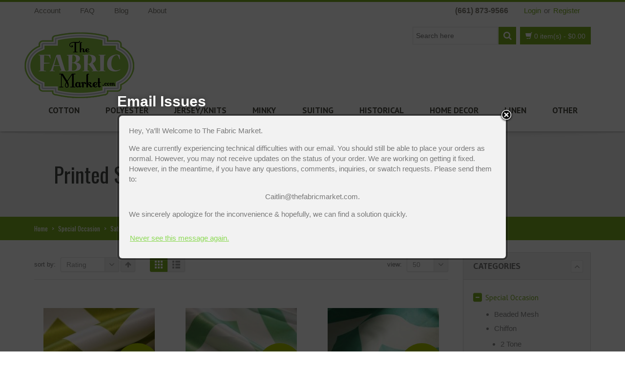

--- FILE ---
content_type: text/html; charset=UTF-8
request_url: https://thefabricmarket.com/fabrics/special-occasion/special-occasion-satin/special-occasion-satin-printed-satin/?orderby=rating
body_size: 28342
content:
<!DOCTYPE html>
<html xmlns="https://www.w3.org/1999/xhtml" lang="en-US" xmlns:fb="http://ogp.me/ns/fb#" xmlns:addthis="http://www.addthis.com/help/api-spec"  prefix="og: http://ogp.me/ns#">
<head>
    <meta http-equiv="Content-Type" content="text/html; charset=utf-8"/>
    <meta http-equiv="X-UA-Compatible" content="IE=edge">

    <title>Printed Satin | Quality fabrics | - The Fabric Market</title>

            
    <link rel="profile" href="https://gmpg.org/xfn/11" />
    <link rel="pingback" href="https://thefabricmarket.com/xmlrpc.php" />

    <meta name="viewport" content="width=device-width, initial-scale=1, maximum-scale=1" />

                <link rel="shortcut icon" href="https://thefabricmarket.com/wp-content/uploads/2014/08/TFM-Logo_Small.png" type="image/x-icon" />
    
                <link rel="apple-touch-icon-precomposed" href="https://thefabricmarket.com/wp-content/uploads/2014/08/TFM-Logo_57.png">
    
                <link rel="apple-touch-icon-precomposed" sizes="114x114" href="https://thefabricmarket.com/wp-content/uploads/2014/08/TFM-Logo_114.png">
    
                <link rel="apple-touch-icon-precomposed" sizes="72x72" href="https://thefabricmarket.com/wp-content/uploads/2014/08/TFM-Logo_72.png">
    
                <link rel="apple-touch-icon-precomposed" sizes="144x144" href="https://thefabricmarket.com/wp-content/uploads/2014/08/TFM-Logo_144.png">
    
                <link href="//fonts.googleapis.com/css?family=Arial%2C+Helvetica%2C+sans-serif:300,400,400italic,500,600,700,700italic%7COswald:300,400,400italic,500,600,700,700italic%7CPT+Sans:300,400,400italic,500,600,700,700italic%7CGudea:300,400,400italic,500,600,700,700italic%7C&amp;subset=latin,greek-ext,cyrillic,latin-ext,greek,cyrillic-ext,vietnamese" rel="stylesheet" />
    
        
    <!--[if lte IE 8]>
    <link rel="stylesheet" href="https://thefabricmarket.com/wp-content/themes/venedor/css/ie8.css" />
    <![endif]-->
            <style type="text/css">
                .animated { visibility:hidden; }
            </style>
                    <!--[if lt IE 10]>
    <style type="text/css">
    .animated {
        visibility:visible !important;
        -webkit-transition: none !important;
        -moz-transition: none !important;
        -o-transition: none !important;
        -ms-transition: none !important;
        transition: none !important;
    }
    </style>
    <![endif]-->

<!-- This site is optimized with the Yoast SEO plugin v4.4 - https://yoast.com/wordpress/plugins/seo/ -->
<link rel="canonical" href="https://thefabricmarket.com/fabrics/special-occasion/special-occasion-satin/special-occasion-satin-printed-satin/" />
<meta property="og:locale" content="en_US" />
<meta property="og:type" content="object" />
<meta property="og:title" content="Printed Satin | Quality fabrics | - The Fabric Market" />
<meta property="og:url" content="https://thefabricmarket.com/fabrics/special-occasion/special-occasion-satin/special-occasion-satin-printed-satin/" />
<meta property="og:site_name" content="The Fabric Market" />
<!-- / Yoast SEO plugin. -->

<link rel='dns-prefetch' href='//fonts.googleapis.com' />
<link rel='dns-prefetch' href='//s.w.org' />
<link rel="alternate" type="application/rss+xml" title="The Fabric Market &raquo; Feed" href="https://thefabricmarket.com/feed/" />
<link rel="alternate" type="application/rss+xml" title="The Fabric Market &raquo; Comments Feed" href="https://thefabricmarket.com/comments/feed/" />
<link rel="alternate" type="application/rss+xml" title="The Fabric Market &raquo; Printed Satin Product Category Feed" href="https://thefabricmarket.com/fabrics/special-occasion/special-occasion-satin/special-occasion-satin-printed-satin/feed/" />
		<script type="text/javascript">
			window._wpemojiSettings = {"baseUrl":"https:\/\/s.w.org\/images\/core\/emoji\/2.2.1\/72x72\/","ext":".png","svgUrl":"https:\/\/s.w.org\/images\/core\/emoji\/2.2.1\/svg\/","svgExt":".svg","source":{"concatemoji":"https:\/\/thefabricmarket.com\/wp-includes\/js\/wp-emoji-release.min.js?ver=4.7.31"}};
			!function(t,a,e){var r,n,i,o=a.createElement("canvas"),l=o.getContext&&o.getContext("2d");function c(t){var e=a.createElement("script");e.src=t,e.defer=e.type="text/javascript",a.getElementsByTagName("head")[0].appendChild(e)}for(i=Array("flag","emoji4"),e.supports={everything:!0,everythingExceptFlag:!0},n=0;n<i.length;n++)e.supports[i[n]]=function(t){var e,a=String.fromCharCode;if(!l||!l.fillText)return!1;switch(l.clearRect(0,0,o.width,o.height),l.textBaseline="top",l.font="600 32px Arial",t){case"flag":return(l.fillText(a(55356,56826,55356,56819),0,0),o.toDataURL().length<3e3)?!1:(l.clearRect(0,0,o.width,o.height),l.fillText(a(55356,57331,65039,8205,55356,57096),0,0),e=o.toDataURL(),l.clearRect(0,0,o.width,o.height),l.fillText(a(55356,57331,55356,57096),0,0),e!==o.toDataURL());case"emoji4":return l.fillText(a(55357,56425,55356,57341,8205,55357,56507),0,0),e=o.toDataURL(),l.clearRect(0,0,o.width,o.height),l.fillText(a(55357,56425,55356,57341,55357,56507),0,0),e!==o.toDataURL()}return!1}(i[n]),e.supports.everything=e.supports.everything&&e.supports[i[n]],"flag"!==i[n]&&(e.supports.everythingExceptFlag=e.supports.everythingExceptFlag&&e.supports[i[n]]);e.supports.everythingExceptFlag=e.supports.everythingExceptFlag&&!e.supports.flag,e.DOMReady=!1,e.readyCallback=function(){e.DOMReady=!0},e.supports.everything||(r=function(){e.readyCallback()},a.addEventListener?(a.addEventListener("DOMContentLoaded",r,!1),t.addEventListener("load",r,!1)):(t.attachEvent("onload",r),a.attachEvent("onreadystatechange",function(){"complete"===a.readyState&&e.readyCallback()})),(r=e.source||{}).concatemoji?c(r.concatemoji):r.wpemoji&&r.twemoji&&(c(r.twemoji),c(r.wpemoji)))}(window,document,window._wpemojiSettings);
		</script>
		<style type="text/css">
img.wp-smiley,
img.emoji {
	display: inline !important;
	border: none !important;
	box-shadow: none !important;
	height: 1em !important;
	width: 1em !important;
	margin: 0 .07em !important;
	vertical-align: -0.1em !important;
	background: none !important;
	padding: 0 !important;
}
</style>
<link rel='stylesheet' id='layerslider-css'  href='https://thefabricmarket.com/wp-content/plugins/LayerSlider/static/css/layerslider.css?ver=5.2.0' type='text/css' media='all' />
<link rel='stylesheet' id='ls-google-fonts-css'  href='https://fonts.googleapis.com/css?family=Lato:100,300,regular,700,900%7COpen+Sans:300%7CIndie+Flower:regular%7COswald:300,regular,700&#038;subset=latin' type='text/css' media='all' />
<link rel='stylesheet' id='contact-form-7-css'  href='https://thefabricmarket.com/wp-content/plugins/contact-form-7/includes/css/styles.css?ver=4.7' type='text/css' media='all' />
<link rel='stylesheet' id='tmls-testimonials-css'  href='https://thefabricmarket.com/wp-content/plugins/tmls_testimonials/css/testimonials.css?ver=4.7.31' type='text/css' media='all' />
<link rel='stylesheet' id='wcva-shop-frontend-css'  href='https://thefabricmarket.com/wp-content/plugins/woocommerce-colororimage-variation-select/css/shop-frontend.css?ver=4.7.31' type='text/css' media='all' />
<link rel='stylesheet' id='yith_wcas_frontend-css'  href='https://thefabricmarket.com/wp-content/plugins/yith-woocommerce-ajax-search/assets/css/yith_wcas_ajax_search.css?ver=1.7.6' type='text/css' media='all' />
<link rel='stylesheet' id='jquery-colorbox-css'  href='https://thefabricmarket.com/wp-content/plugins/yith-woocommerce-compare/assets/css/colorbox.css?ver=4.7.31' type='text/css' media='all' />
<link rel='stylesheet' id='parent-style-css'  href='https://thefabricmarket.com/wp-content/themes/venedor/css/style.css?ver=4.7.31' type='text/css' media='all' />
<link rel='stylesheet' id='child-style-css'  href='https://thefabricmarket.com/wp-content/themes/venedor-child/style.css?ver=1.0.0' type='text/css' media='all' />
<link rel='stylesheet' id='js_composer_front-css'  href='https://thefabricmarket.com/wp-content/plugins/js_composer/assets/css/js_composer.min.css?ver=4.12.1' type='text/css' media='all' />
<link rel='stylesheet' id='plugins-css'  href='https://thefabricmarket.com/wp-content/themes/venedor/css/plugins.css?ver=4.7.31' type='text/css' media='all' />
<link rel='stylesheet' id='venedor-styles-css'  href='https://thefabricmarket.com/wp-content/themes/venedor/css/styles.css?ver=4.7.31' type='text/css' media='all' />
<link rel='stylesheet' id='system-css'  href='https://thefabricmarket.com/wp-content/themes/venedor/_config/system_1.css?ver=4.7.31' type='text/css' media='all' />
<link rel='stylesheet' id='animate-css'  href='https://thefabricmarket.com/wp-content/themes/venedor/css/animate.css?ver=4.7.31' type='text/css' media='all' />
<link rel='stylesheet' id='style-css'  href='https://thefabricmarket.com/wp-content/themes/venedor/style.css?ver=4.7.31' type='text/css' media='all' />
<link rel='stylesheet' id='ebs_dynamic_css-css'  href='https://thefabricmarket.com/wp-content/plugins/easy-bootstrap-shortcodes/styles/ebs_dynamic_css.php?ver=4.7.31' type='text/css' media='all' />
<link rel='stylesheet' id='wpmu-wpmu-ui-3-min-css-css'  href='https://thefabricmarket.com/wp-content/plugins/popover/inc/external/wpmu-lib/css/wpmu-ui.3.min.css?ver=4.7.31' type='text/css' media='all' />
<link rel='stylesheet' id='wpmu-animate-3-min-css-css'  href='https://thefabricmarket.com/wp-content/plugins/popover/inc/external/wpmu-lib/css/animate.3.min.css?ver=4.7.31' type='text/css' media='all' />
<link rel='stylesheet' id='redux-google-fonts-venedor_design-css'  href='https://fonts.googleapis.com/css?family=Oswald%3A400%7CPT+Sans%3A400%2C700%7CGudea%3A700%2C400&#038;ver=1486116133' type='text/css' media='all' />
<script type="text/template" id="tmpl-variation-template">
	<div class="woocommerce-variation-description">
		{{{ data.variation.variation_description }}}
	</div>

	<div class="woocommerce-variation-price">
		{{{ data.variation.price_html }}}
	</div>

	<div class="woocommerce-variation-availability">
		{{{ data.variation.availability_html }}}
	</div>
</script>
<script type="text/template" id="tmpl-unavailable-variation-template">
	<p>Sorry, this product is unavailable. Please choose a different combination.</p>
</script>
<script type='text/javascript' src='https://thefabricmarket.com/wp-includes/js/jquery/jquery.js?ver=1.12.4'></script>
<script type='text/javascript' src='https://thefabricmarket.com/wp-includes/js/jquery/jquery-migrate.min.js?ver=1.4.1'></script>
<script type='text/javascript' src='https://thefabricmarket.com/wp-content/plugins/LayerSlider/static/js/layerslider.kreaturamedia.jquery.js?ver=5.2.0'></script>
<script type='text/javascript' src='https://thefabricmarket.com/wp-content/plugins/LayerSlider/static/js/greensock.js?ver=1.11.2'></script>
<script type='text/javascript' src='https://thefabricmarket.com/wp-content/plugins/LayerSlider/static/js/layerslider.transitions.js?ver=5.2.0'></script>
<script type='text/javascript' src='https://thefabricmarket.com/wp-content/plugins/tmls_testimonials/js/helper-plugins/jquery.ba-throttle-debounce.min.js?ver=4.7.31'></script>
<script type='text/javascript' src='https://thefabricmarket.com/wp-content/plugins/tmls_testimonials/js/helper-plugins/jquery.mousewheel.min.js?ver=4.7.31'></script>
<script type='text/javascript' src='https://thefabricmarket.com/wp-content/plugins/tmls_testimonials/js/helper-plugins/jquery.touchSwipe.min.js?ver=4.7.31'></script>
<script type='text/javascript' src='https://thefabricmarket.com/wp-content/plugins/tmls_testimonials/js/helper-plugins/jquery.transit.min.js?ver=4.7.31'></script>
<script type='text/javascript' src='https://thefabricmarket.com/wp-content/plugins/tmls_testimonials/js/jquery.carouFredSel-6.2.1.js?ver=4.7.31'></script>
<script type='text/javascript' src='https://thefabricmarket.com/wp-content/plugins/tmls_testimonials/js/testimonials.js?ver=4.7.31'></script>
<script type='text/javascript' src='https://thefabricmarket.com/wp-content/plugins/woocommerce-colororimage-variation-select/js/shop-frontend.js?ver=4.7.31'></script>
<script type='text/javascript'>
/* <![CDATA[ */
var wc_add_to_cart_params = {"ajax_url":"\/wp-admin\/admin-ajax.php","wc_ajax_url":"\/fabrics\/special-occasion\/special-occasion-satin\/special-occasion-satin-printed-satin\/?orderby=rating&wc-ajax=%%endpoint%%","i18n_view_cart":"View Cart","cart_url":"https:\/\/thefabricmarket.com\/cart\/","is_cart":"","cart_redirect_after_add":"yes"};
/* ]]> */
</script>
<script type='text/javascript' src='//thefabricmarket.com/wp-content/plugins/woocommerce/assets/js/frontend/add-to-cart.min.js?ver=2.6.14'></script>
<script type='text/javascript' src='https://thefabricmarket.com/wp-content/plugins/js_composer/assets/js/vendors/woocommerce-add-to-cart.js?ver=4.12.1'></script>
<script type='text/javascript' src='https://thefabricmarket.com/wp-content/themes/venedor/js/miscellaneous.js?ver=4.7.31'></script>
<link rel='https://api.w.org/' href='https://thefabricmarket.com/wp-json/' />
<link rel="EditURI" type="application/rsd+xml" title="RSD" href="https://thefabricmarket.com/xmlrpc.php?rsd" />
<link rel="wlwmanifest" type="application/wlwmanifest+xml" href="https://thefabricmarket.com/wp-includes/wlwmanifest.xml" /> 
<meta name="generator" content="WordPress 4.7.31" />
<meta name="generator" content="WooCommerce 2.6.14" />
<meta name="referrer" content="always"/><meta name="generator" content="Powered by Visual Composer - drag and drop page builder for WordPress."/>
<!--[if lte IE 9]><link rel="stylesheet" type="text/css" href="https://thefabricmarket.com/wp-content/plugins/js_composer/assets/css/vc_lte_ie9.min.css" media="screen"><![endif]--><!--[if IE  8]><link rel="stylesheet" type="text/css" href="https://thefabricmarket.com/wp-content/plugins/js_composer/assets/css/vc-ie8.min.css" media="screen"><![endif]--><noscript><style type="text/css"> .wpb_animate_when_almost_visible { opacity: 1; }</style></noscript>
    <!--[if lt IE 9]>
        <script type="text/javascript" src="https://thefabricmarket.com/wp-content/themes/venedor/js/ie8.js"></script>
        <script type="text/javascript" src="https://thefabricmarket.com/wp-content/themes/venedor/js/html5.js"></script>
        <script type="text/javascript" src="https://thefabricmarket.com/wp-content/themes/venedor/js/respond.min.js"></script>
    <![endif]-->

            <script>
  (function(i,s,o,g,r,a,m){i['GoogleAnalyticsObject']=r;i[r]=i[r]||function(){
  (i[r].q=i[r].q||[]).push(arguments)},i[r].l=1*new Date();a=s.createElement(o),
  m=s.getElementsByTagName(o)[0];a.async=1;a.src=g;m.parentNode.insertBefore(a,m)
  })(window,document,'script','https://www.google-analytics.com/analytics.js','ga');

  ga('create', 'UA-57332848-1', 'auto');
  ga('send', 'pageview');

</script>    
    <script>
        const dfLayerOptions = {
            installationId: '666c3fe5-76d7-42db-80dd-77fc6f0194cc',
            zone: 'us1'
        };

        (function (l, a, y, e, r, s) {
            r = l.createElement(a); r.onload = e; r.async = 1; r.src = y;
            s = l.getElementsByTagName(a)[0]; s.parentNode.insertBefore(r, s);
        })(document, 'script', 'https://cdn.doofinder.com/livelayer/1/js/loader.min.js', function () {
            doofinderLoader.load(dfLayerOptions);
        });
    </script>
</head>
<body class="archive tax-product_cat term-special-occasion-satin-printed-satin term-801  woocommerce woocommerce-page yith-wcan-free wpb-js-composer js-comp-ver-4.12.1 vc_responsive">
    
    
    <div id="wrapper" class="wrapper-full"><!-- wrapper -->
        <div class="header-wrapper clearfix
                                    "><!-- header wrapper -->
            
<!-- header top -->
<div class="header-top">
    <div class="container">
        <div class="left">
                <!-- top navigation -->
            <div class="menu-top-navigation-container"><ul id="menu-top-navigation" class="topnav bt-links"><li id="menu-item-43913" class="menu-item menu-item-type-post_type menu-item-object-page menu-item-43913"><a title="Account" href="https://thefabricmarket.com/my-account/"><span class="menu-label">Account</span></a></li>
<li id="menu-item-43909" class="menu-item menu-item-type-post_type menu-item-object-page menu-item-43909"><a title="FAQ" href="https://thefabricmarket.com/pages/faq/"><span class="menu-label">FAQ</span></a></li>
<li id="menu-item-43910" class="menu-item menu-item-type-post_type menu-item-object-page menu-item-43910"><a title="Blog" href="https://thefabricmarket.com/blog/"><span class="menu-label">Blog</span></a></li>
<li id="menu-item-43911" class="menu-item menu-item-type-post_type menu-item-object-page menu-item-43911"><a title="About" href="https://thefabricmarket.com/pages/about-us/"><span class="menu-label">About</span></a></li>
</ul></div>        <!-- end top navigation -->
            </div>
        
        <div class="right">
            <div class="welcome-msg">(661) 873-9566</div>
                        <div class="login-links">
                                                <a href="https://thefabricmarket.com/my-account/" class="nav-top-link">Login</a>
                    or                    <a href="https://thefabricmarket.com/my-account/" class="nav-top-link">Register</a>
                                        </div>
                        
                                                                    </div>
    </div>
</div>
<!-- end header top -->

<!-- header -->
<div class="header
         searchform-middle     header-menu-right">
    <div class="container">
        <div class="row">
            <!-- header left -->
            <div class="col-sm-4 left">
                                <!-- logo -->
                <h1 class="logo">
                    <a href="https://thefabricmarket.com/" title="The Fabric Market - Great Fabrics at Great Prices!" rel="home">
                        <img src="https://thefabricmarket.com/wp-content/uploads/2014/09/tfm-logo-web.png" />                    </a>
                </h1>
                <!-- end logo -->
                            </div>
            <!-- end header left -->
            
                        
            <!-- header right -->
            <div class="col-sm-8 right">
                                    <div class="switcher-wrapper clearfix">
                                <!-- Show mini cart if Woocommerce is activated -->
        <div id="mini-cart" class="mini-cart dropdown middle">
            <div class="dropdown-toggle cart-head" data-toggle="dropdown" data-hover="dropdown" data-delay="1000" data-close-others="false">
                <span class="cart-icon">
                    <span class="glyphicon glyphicon-shopping-cart"></span>
                </span><span class="cart-details">
                    <span class="cart-items">0 item(s)</span>
                    <span class="mobile-hide"> - <span class="woocommerce-Price-amount amount"><span class="woocommerce-Price-currencySymbol">&#36;</span>0.00</span></span>
                </span>
            </div>
            <div class="dropdown-menu">
                <div class="block-content cart-content">
                    No products in the cart.                </div>
            </div>
        </div>
        <!-- end mini cart -->
                                                                                <!-- search form -->
                        <div id="search-form">
                            <div class="yith-ajaxsearchform-container_1">
<form role="search" method="get" id="yith-ajaxsearchform" action="https://thefabricmarket.com/" class="searchform">
    <fieldset>
        <span class="text"><input type="search" value="" name="s" id="yith-s_1" placeholder="Search here" autocomplete="off" /></span>
        <span class="button-wrap"><button id="yith-searchsubmit" class="btn btn-special" title="Search" type="submit"><span class="fa fa-search"></span></button></span>
        <input type="hidden" name="post_type" value="product" />
    </fieldset>
</form>
</div>
<script type="text/javascript">
jQuery(function($){
    var search_loader_url = js_venedor_vars.ajax_loader_url;

    $('#yith-s_1').yithautocomplete({
        minChars: 3,
        appendTo: '.yith-ajaxsearchform-container_1',
                serviceUrl: '/wp-admin/admin-ajax.php?action=yith_ajax_search_products',
        onSearchStart: function(){
            $(this).css({
                'background-image': 'url('+search_loader_url+')',
                'background-repeat': 'no-repeat'
            });
        },
        onSearchComplete: function(){
            $(this).css({
                'background-image': 'none',
                'background-repeat': 'no-repeat'
            });
        },
        onSelect: function (suggestion) {
            if( suggestion.id != -1 ) {
                window.location.href = suggestion.url;
            }
        },
	formatResult: function (suggestion, currentValue) {
            var pattern = '(' + $.YithAutocomplete.utils.escapeRegExChars(currentValue) + ')';
            var html = '';

            if ( typeof suggestion.img !== 'undefined' ) {
                html += suggestion.img;
            }

            html += '<div class="yith_wcas_result_content"><div class="title">';
            html += suggestion.value.replace(new RegExp(pattern, 'gi'), '<strong>$1<\/strong>');
            html += '</div>';

            if ( typeof suggestion.div_badge_open !== 'undefined' ) {
                html += suggestion.div_badge_open;
            }

            if ( typeof suggestion.on_sale !== 'undefined' ) {
                html += suggestion.on_sale;
            }

            if ( typeof suggestion.featured !== 'undefined' ) {
                html += suggestion.featured;
            }

            if ( typeof suggestion.div_badge_close !== 'undefined' ) {
                html += suggestion.div_badge_close;
            }

            if ( typeof suggestion.price !== 'undefined' && suggestion.price != '' ) {
                html += ' ' + suggestion.price;
            }

            if ( typeof suggestion.excerpt !== 'undefined' ) {
                html += ' ' +  suggestion.excerpt.replace(new RegExp(pattern, 'gi'), '<strong>$1<\/strong>');
            }

            html += '</div>';


            return html;
        }
    });
});
</script>                        </div>
                        <!-- end search form -->
                                                                    </div>
                                            </div>
            <!-- header right -->
        </div>
    </div>
    <!-- menu -->
    <div class="menu-wrapper">
        <div class="container">
                        <!-- logo -->
            <h1 class="logo left">
                <a href="https://thefabricmarket.com/" title="The Fabric Market - Great Fabrics at Great Prices!" rel="home">
                    <img src="https://thefabricmarket.com/wp-content/uploads/2014/09/tfm-logo-web.png" />                </a>
            </h1>
            <!-- end logo -->
            
                        
            <!-- quick access -->
            <div class="quick-access">
                                <!-- search form -->
                <div id="search-form" class="middle">
                    <div class="yith-ajaxsearchform-container_2">
<form role="search" method="get" id="yith-ajaxsearchform" action="https://thefabricmarket.com/" class="searchform">
    <fieldset>
        <span class="text"><input type="search" value="" name="s" id="yith-s_2" placeholder="Search here" autocomplete="off" /></span>
        <span class="button-wrap"><button id="yith-searchsubmit" class="btn btn-special" title="Search" type="submit"><span class="fa fa-search"></span></button></span>
        <input type="hidden" name="post_type" value="product" />
    </fieldset>
</form>
</div>
<script type="text/javascript">
jQuery(function($){
    var search_loader_url = js_venedor_vars.ajax_loader_url;

    $('#yith-s_2').yithautocomplete({
        minChars: 3,
        appendTo: '.yith-ajaxsearchform-container_2',
                serviceUrl: '/wp-admin/admin-ajax.php?action=yith_ajax_search_products',
        onSearchStart: function(){
            $(this).css({
                'background-image': 'url('+search_loader_url+')',
                'background-repeat': 'no-repeat'
            });
        },
        onSearchComplete: function(){
            $(this).css({
                'background-image': 'none',
                'background-repeat': 'no-repeat'
            });
        },
        onSelect: function (suggestion) {
            if( suggestion.id != -1 ) {
                window.location.href = suggestion.url;
            }
        },
	formatResult: function (suggestion, currentValue) {
            var pattern = '(' + $.YithAutocomplete.utils.escapeRegExChars(currentValue) + ')';
            var html = '';

            if ( typeof suggestion.img !== 'undefined' ) {
                html += suggestion.img;
            }

            html += '<div class="yith_wcas_result_content"><div class="title">';
            html += suggestion.value.replace(new RegExp(pattern, 'gi'), '<strong>$1<\/strong>');
            html += '</div>';

            if ( typeof suggestion.div_badge_open !== 'undefined' ) {
                html += suggestion.div_badge_open;
            }

            if ( typeof suggestion.on_sale !== 'undefined' ) {
                html += suggestion.on_sale;
            }

            if ( typeof suggestion.featured !== 'undefined' ) {
                html += suggestion.featured;
            }

            if ( typeof suggestion.div_badge_close !== 'undefined' ) {
                html += suggestion.div_badge_close;
            }

            if ( typeof suggestion.price !== 'undefined' && suggestion.price != '' ) {
                html += ' ' + suggestion.price;
            }

            if ( typeof suggestion.excerpt !== 'undefined' ) {
                html += ' ' +  suggestion.excerpt.replace(new RegExp(pattern, 'gi'), '<strong>$1<\/strong>');
            }

            html += '</div>';


            return html;
        }
    });
});
</script>                </div>
                <!-- end search form -->
                                
                                        <!-- Show mini cart if Woocommerce is activated -->
        <div id="mini-cart" class="mini-cart dropdown middle">
            <div class="dropdown-toggle cart-head" data-toggle="dropdown" data-hover="dropdown" data-delay="1000" data-close-others="false">
                <span class="cart-icon">
                    <span class="glyphicon glyphicon-shopping-cart"></span>
                </span><span class="cart-details">
                    <span class="cart-items">0 item(s)</span>
                    <span class="mobile-hide"> - <span class="woocommerce-Price-amount amount"><span class="woocommerce-Price-currencySymbol">&#36;</span>0.00</span></span>
                </span>
            </div>
            <div class="dropdown-menu">
                <div class="block-content cart-content">
                    No products in the cart.                </div>
            </div>
        </div>
        <!-- end mini cart -->
                    </div>
            <!-- end quick access -->
            
                                <!-- main menu -->
    <div id="main-menu" class="mega-menu menu-right">
    <ul id="menu-main-menu-top-navbar" class=""><li id="nav-menu-item-43604" class="menu-item menu-item-type-custom menu-item-object-custom menu-item-has-children  has-sub narrow "><a href="https://thefabricmarket.com/fabrics/cotton-2/" class="">Cotton</a>
<div class="popup"><div class="inner" style=""><ul class="sub-menu">
	<li id="nav-menu-item-43606" class="menu-item menu-item-type-taxonomy menu-item-object-product_cat " data-cols="1"><a href="https://thefabricmarket.com/fabrics/cotton-2/cotton-batiste/" class="">Batiste</a></li>
	<li id="nav-menu-item-43612" class="menu-item menu-item-type-taxonomy menu-item-object-product_cat " data-cols="1"><a href="https://thefabricmarket.com/fabrics/cotton-2/cotton-chambray/" class="">Chambray</a></li>
	<li id="nav-menu-item-43614" class="menu-item menu-item-type-taxonomy menu-item-object-product_cat " data-cols="1"><a href="https://thefabricmarket.com/fabrics/cotton-2/cotton-corduroy/" class="">Corduroy</a></li>
	<li id="nav-menu-item-43618" class="menu-item menu-item-type-taxonomy menu-item-object-product_cat " data-cols="1"><a href="https://thefabricmarket.com/fabrics/cotton-2/cotton-prints/" class="">Cotton Prints</a></li>
	<li id="nav-menu-item-43620" class="menu-item menu-item-type-taxonomy menu-item-object-product_cat " data-cols="1"><a href="https://thefabricmarket.com/fabrics/cotton-2/cotton-solid-4/" class="">Cotton Solids</a></li>
	<li id="nav-menu-item-43621" class="menu-item menu-item-type-taxonomy menu-item-object-product_cat " data-cols="1"><a href="https://thefabricmarket.com/fabrics/cotton-2/cotton-dimity/" class="">Dimity</a></li>
	<li id="nav-menu-item-43625" class="menu-item menu-item-type-taxonomy menu-item-object-product_cat " data-cols="1"><a href="https://thefabricmarket.com/fabrics/cotton-2/dotted-swiss-cotton/" class="">Dotted Swiss</a></li>
	<li id="nav-menu-item-43627" class="menu-item menu-item-type-taxonomy menu-item-object-product_cat " data-cols="1"><a href="https://thefabricmarket.com/fabrics/cotton-2/eyelet-cotton/" class="">Eyelet</a></li>
	<li id="nav-menu-item-43629" class="menu-item menu-item-type-taxonomy menu-item-object-product_cat " data-cols="1"><a href="https://thefabricmarket.com/fabrics/cotton-2/cotton-gauze/" class="">Gauze</a></li>
	<li id="nav-menu-item-43632" class="menu-item menu-item-type-taxonomy menu-item-object-product_cat " data-cols="1"><a href="https://thefabricmarket.com/fabrics/cotton-2/cotton-plisse/" class="">Plisse</a></li>
	<li id="nav-menu-item-43635" class="menu-item menu-item-type-taxonomy menu-item-object-product_cat " data-cols="1"><a href="https://thefabricmarket.com/fabrics/cotton-2/cotton-poplin/" class="">Poplin</a></li>
	<li id="nav-menu-item-43640" class="menu-item menu-item-type-taxonomy menu-item-object-product_cat " data-cols="1"><a href="https://thefabricmarket.com/fabrics/cotton-2/cotton-tweed/" class="">Tweed</a></li>
	<li id="nav-menu-item-43645" class="menu-item menu-item-type-taxonomy menu-item-object-product_cat " data-cols="1"><a href="https://thefabricmarket.com/fabrics/cotton-2/cotton-twill/" class="">Twill</a></li>
	<li id="nav-menu-item-43648" class="menu-item menu-item-type-taxonomy menu-item-object-product_cat " data-cols="1"><a href="https://thefabricmarket.com/fabrics/cotton-2/cotton-dobby/" class="">Dobby</a></li>
	<li id="nav-menu-item-43650" class="menu-item menu-item-type-taxonomy menu-item-object-product_cat " data-cols="1"><a href="https://thefabricmarket.com/fabrics/flannel/" class="">Flannel</a></li>
	<li id="nav-menu-item-43651" class="menu-item menu-item-type-taxonomy menu-item-object-product_cat " data-cols="1"><a href="https://thefabricmarket.com/fabrics/denim/" class="">Denim</a></li>
</ul></div></div>
</li>
<li id="nav-menu-item-43653" class="menu-item menu-item-type-custom menu-item-object-custom menu-item-has-children  has-sub narrow "><a href="https://thefabricmarket.com/fabrics/polyester-2/" class="">Polyester</a>
<div class="popup"><div class="inner" style=""><ul class="sub-menu">
	<li id="nav-menu-item-43654" class="menu-item menu-item-type-taxonomy menu-item-object-product_cat " data-cols="1"><a href="https://thefabricmarket.com/fabrics/gabardine/" class="">Gabardine</a></li>
	<li id="nav-menu-item-43655" class="menu-item menu-item-type-taxonomy menu-item-object-product_cat " data-cols="1"><a href="https://thefabricmarket.com/fabrics/poly-cotton/" class="">Poly Cotton</a></li>
	<li id="nav-menu-item-43657" class="menu-item menu-item-type-taxonomy menu-item-object-product_cat " data-cols="1"><a href="https://thefabricmarket.com/fabrics/chiffon-2/" class="">Chiffon</a></li>
	<li id="nav-menu-item-43659" class="menu-item menu-item-type-taxonomy menu-item-object-product_cat " data-cols="1"><a href="https://thefabricmarket.com/fabrics/satin-2/" class="">Satin</a></li>
	<li id="nav-menu-item-43664" class="menu-item menu-item-type-taxonomy menu-item-object-product_cat " data-cols="1"><a href="https://thefabricmarket.com/fabrics/tricot/" class="">Tricot</a></li>
	<li id="nav-menu-item-43665" class="menu-item menu-item-type-taxonomy menu-item-object-product_cat " data-cols="1"><a href="https://thefabricmarket.com/fabrics/spandex/" class="">Spandex</a></li>
	<li id="nav-menu-item-43667" class="menu-item menu-item-type-taxonomy menu-item-object-product_cat " data-cols="1"><a href="https://thefabricmarket.com/fabrics/lace/" class="">Lace</a></li>
</ul></div></div>
</li>
<li id="nav-menu-item-43669" class="menu-item menu-item-type-custom menu-item-object-custom menu-item-has-children  has-sub narrow "><a href="#" class="">Jersey/Knits</a>
<div class="popup"><div class="inner" style=""><ul class="sub-menu">
	<li id="nav-menu-item-48887" class="menu-item menu-item-type-taxonomy menu-item-object-product_cat " data-cols="1"><a href="https://thefabricmarket.com/fabrics/stretch-knit/" class="">Stretch Knit</a></li>
	<li id="nav-menu-item-43671" class="menu-item menu-item-type-taxonomy menu-item-object-product_cat " data-cols="1"><a href="https://thefabricmarket.com/fabrics/stretch-jersey/" class="">Stretch Jersey</a></li>
	<li id="nav-menu-item-43674" class="menu-item menu-item-type-taxonomy menu-item-object-product_cat " data-cols="1"><a href="https://thefabricmarket.com/fabrics/ruffled-knit-2/" class="">Ruffled Knit</a></li>
	<li id="nav-menu-item-43675" class="menu-item menu-item-type-taxonomy menu-item-object-product_cat " data-cols="1"><a href="https://thefabricmarket.com/fabrics/spandex/" class="">Spandex</a></li>
	<li id="nav-menu-item-43676" class="menu-item menu-item-type-taxonomy menu-item-object-product_cat " data-cols="1"><a href="https://thefabricmarket.com/fabrics/tricot/" class="">Tricot</a></li>
</ul></div></div>
</li>
<li id="nav-menu-item-43677" class="menu-item menu-item-type-custom menu-item-object-custom menu-item-has-children  has-sub narrow "><a href="https://thefabricmarket.com/fabrics/minky/" class="">Minky</a>
<div class="popup"><div class="inner" style=""><ul class="sub-menu">
	<li id="nav-menu-item-43683" class="menu-item menu-item-type-taxonomy menu-item-object-product_cat " data-cols="1"><a href="https://thefabricmarket.com/fabrics/minky/chevron/" class="">Chevron</a></li>
	<li id="nav-menu-item-43696" class="menu-item menu-item-type-taxonomy menu-item-object-product_cat " data-cols="1"><a href="https://thefabricmarket.com/fabrics/minky/dots/" class="">Dots</a></li>
	<li id="nav-menu-item-43713" class="menu-item menu-item-type-taxonomy menu-item-object-product_cat " data-cols="1"><a href="https://thefabricmarket.com/fabrics/minky/prints/" class="">Prints</a></li>
	<li id="nav-menu-item-43895" class="menu-item menu-item-type-taxonomy menu-item-object-product_cat " data-cols="1"><a href="https://thefabricmarket.com/fabrics/minky/solids/" class="">Solids</a></li>
	<li id="nav-menu-item-43907" class="menu-item menu-item-type-taxonomy menu-item-object-product_cat " data-cols="1"><a href="https://thefabricmarket.com/fabrics/minky/stripe/" class="">Stripe</a></li>
	<li id="nav-menu-item-51303" class="menu-item menu-item-type-taxonomy menu-item-object-product_cat " data-cols="1"><a href="https://thefabricmarket.com/fabrics/fur/" class="">Fur</a></li>
</ul></div></div>
</li>
<li id="nav-menu-item-43726" class="menu-item menu-item-type-custom menu-item-object-custom menu-item-has-children  has-sub narrow "><a href="https://thefabricmarket.com/fabrics/suiting/" class="">Suiting</a>
<div class="popup"><div class="inner" style=""><ul class="sub-menu">
	<li id="nav-menu-item-43729" class="menu-item menu-item-type-taxonomy menu-item-object-product_cat " data-cols="1"><a href="https://thefabricmarket.com/fabrics/suiting/chenille-suiting/" class="">Chenille</a></li>
	<li id="nav-menu-item-43732" class="menu-item menu-item-type-taxonomy menu-item-object-product_cat " data-cols="1"><a href="https://thefabricmarket.com/fabrics/suiting/cotton-velvet/" class="">Cotton Velvet</a></li>
	<li id="nav-menu-item-43733" class="menu-item menu-item-type-taxonomy menu-item-object-product_cat " data-cols="1"><a href="https://thefabricmarket.com/fabrics/suiting/suiting-crochet/" class="">Crochet</a></li>
	<li id="nav-menu-item-43737" class="menu-item menu-item-type-taxonomy menu-item-object-product_cat " data-cols="1"><a href="https://thefabricmarket.com/fabrics/suiting/linen-suiting/" class="">Linen</a></li>
	<li id="nav-menu-item-43738" class="menu-item menu-item-type-taxonomy menu-item-object-product_cat " data-cols="1"><a href="https://thefabricmarket.com/fabrics/suiting/natural-fiber/" class="">Natural Fiber</a></li>
	<li id="nav-menu-item-43742" class="menu-item menu-item-type-taxonomy menu-item-object-product_cat " data-cols="1"><a href="https://thefabricmarket.com/fabrics/suiting/plaid/" class="">Plaid</a></li>
	<li id="nav-menu-item-43743" class="menu-item menu-item-type-taxonomy menu-item-object-product_cat " data-cols="1"><a href="https://thefabricmarket.com/fabrics/suiting/poly-wool/" class="">Poly Wool</a></li>
	<li id="nav-menu-item-43744" class="menu-item menu-item-type-taxonomy menu-item-object-product_cat " data-cols="1"><a href="https://thefabricmarket.com/fabrics/suiting/suiting-stripe/" class="">Stripe</a></li>
	<li id="nav-menu-item-43752" class="menu-item menu-item-type-taxonomy menu-item-object-product_cat " data-cols="1"><a href="https://thefabricmarket.com/fabrics/suiting/tweed/" class="">Tweed</a></li>
	<li id="nav-menu-item-43754" class="menu-item menu-item-type-taxonomy menu-item-object-product_cat " data-cols="1"><a href="https://thefabricmarket.com/fabrics/suiting/wool-suiting/" class="">Wool</a></li>
</ul></div></div>
</li>
<li id="nav-menu-item-43778" class="menu-item menu-item-type-custom menu-item-object-custom menu-item-has-children  has-sub narrow "><a href="https://thefabricmarket.com/fabrics/historically-accurate/" class="">Historical</a>
<div class="popup"><div class="inner" style=""><ul class="sub-menu">
	<li id="nav-menu-item-43782" class="menu-item menu-item-type-taxonomy menu-item-object-product_cat " data-cols="1"><a href="https://thefabricmarket.com/fabrics/historically-accurate/historically-accurate-corduroy/" class="">Corduroy</a></li>
	<li id="nav-menu-item-43783" class="menu-item menu-item-type-taxonomy menu-item-object-product_cat " data-cols="1"><a href="https://thefabricmarket.com/fabrics/historically-accurate/historically-accurate-cotton-solid/" class="">Cotton</a></li>
	<li id="nav-menu-item-43784" class="menu-item menu-item-type-taxonomy menu-item-object-product_cat " data-cols="1"><a href="https://thefabricmarket.com/fabrics/historically-accurate/historically-accurate-lace/" class="">Lace</a></li>
	<li id="nav-menu-item-43789" class="menu-item menu-item-type-taxonomy menu-item-object-product_cat " data-cols="1"><a href="https://thefabricmarket.com/fabrics/historically-accurate/linen-historically-accurate/" class="">Linen</a></li>
	<li id="nav-menu-item-43792" class="menu-item menu-item-type-taxonomy menu-item-object-product_cat " data-cols="1"><a href="https://thefabricmarket.com/fabrics/historically-accurate/historically-accurate-retro/" class="">Retro</a></li>
	<li id="nav-menu-item-43793" class="menu-item menu-item-type-taxonomy menu-item-object-product_cat " data-cols="1"><a href="https://thefabricmarket.com/fabrics/historically-accurate/silk-historically-accurate/" class="">Silk</a></li>
	<li id="nav-menu-item-43797" class="menu-item menu-item-type-taxonomy menu-item-object-product_cat " data-cols="1"><a href="https://thefabricmarket.com/fabrics/historically-accurate/historically-accurate-taffeta/" class="">Taffeta</a></li>
	<li id="nav-menu-item-43801" class="menu-item menu-item-type-taxonomy menu-item-object-product_cat " data-cols="1"><a href="https://thefabricmarket.com/fabrics/historically-accurate/historically-accurate-twill/" class="">Twill</a></li>
	<li id="nav-menu-item-43805" class="menu-item menu-item-type-taxonomy menu-item-object-product_cat " data-cols="1"><a href="https://thefabricmarket.com/fabrics/historically-accurate/wool-historically-accurate/" class="">Wool</a></li>
	<li id="nav-menu-item-43808" class="menu-item menu-item-type-taxonomy menu-item-object-product_cat " data-cols="1"><a href="https://thefabricmarket.com/fabrics/historically-accurate/cotton-velvet-historically-accurate/" class="">Cotton Velvet</a></li>
</ul></div></div>
</li>
<li id="nav-menu-item-43810" class="menu-item menu-item-type-custom menu-item-object-custom menu-item-has-children  has-sub narrow "><a href="https://thefabricmarket.com/fabrics/home-decor/" class="">Home decor</a>
<div class="popup"><div class="inner" style=""><ul class="sub-menu">
	<li id="nav-menu-item-43814" class="menu-item menu-item-type-taxonomy menu-item-object-product_cat " data-cols="1"><a href="https://thefabricmarket.com/fabrics/home-decor/canvas-home-dec/" class="">Canvas</a></li>
	<li id="nav-menu-item-43816" class="menu-item menu-item-type-taxonomy menu-item-object-product_cat " data-cols="1"><a href="https://thefabricmarket.com/fabrics/home-decor/home-dec-chenille/" class="">Chenille</a></li>
	<li id="nav-menu-item-43820" class="menu-item menu-item-type-taxonomy menu-item-object-product_cat " data-cols="1"><a href="https://thefabricmarket.com/fabrics/home-decor/home-decor-corduroy/" class="">Corduroy</a></li>
	<li id="nav-menu-item-43823" class="menu-item menu-item-type-taxonomy menu-item-object-product_cat " data-cols="1"><a href="https://thefabricmarket.com/fabrics/home-decor/demim-home-dec/" class="">Denim</a></li>
	<li id="nav-menu-item-43827" class="menu-item menu-item-type-taxonomy menu-item-object-product_cat " data-cols="1"><a href="https://thefabricmarket.com/fabrics/outdoor/" class="">Outdoor fabric</a></li>
	<li id="nav-menu-item-43828" class="menu-item menu-item-type-taxonomy menu-item-object-product_cat " data-cols="1"><a href="https://thefabricmarket.com/fabrics/home-decor/home-decor-taffeta/" class="">Taffeta</a></li>
	<li id="nav-menu-item-43833" class="menu-item menu-item-type-taxonomy menu-item-object-product_cat " data-cols="1"><a href="https://thefabricmarket.com/fabrics/home-decor/home-decor-tweed/" class="">Tweed</a></li>
	<li id="nav-menu-item-43838" class="menu-item menu-item-type-taxonomy menu-item-object-product_cat " data-cols="1"><a href="https://thefabricmarket.com/fabrics/home-decor/home-decor-twill/" class="">Twill</a></li>
	<li id="nav-menu-item-43844" class="menu-item menu-item-type-taxonomy menu-item-object-product_cat " data-cols="1"><a href="https://thefabricmarket.com/fabrics/home-decor/velvet-home-decor/" class="">Velvet</a></li>
	<li id="nav-menu-item-43846" class="menu-item menu-item-type-taxonomy menu-item-object-product_cat " data-cols="1"><a href="https://thefabricmarket.com/fabrics/home-decor/home-decor-linen/" class="">Linen</a></li>
</ul></div></div>
</li>
<li id="nav-menu-item-47042" class="menu-item menu-item-type-taxonomy menu-item-object-product_cat  narrow "><a href="https://thefabricmarket.com/fabrics/linen/" class="">Linen</a></li>
<li id="nav-menu-item-43849" class="menu-item menu-item-type-custom menu-item-object-custom menu-item-has-children  has-sub narrow "><a href="#" class="">other</a>
<div class="popup"><div class="inner" style=""><ul class="sub-menu">
	<li id="nav-menu-item-43850" class="menu-item menu-item-type-taxonomy menu-item-object-product_cat " data-cols="1"><a href="https://thefabricmarket.com/fabrics/exotic/" class="">Exotic</a></li>
	<li id="nav-menu-item-43851" class="menu-item menu-item-type-taxonomy menu-item-object-product_cat " data-cols="1"><a href="https://thefabricmarket.com/fabrics/rayon-2/" class="">Rayon</a></li>
	<li id="nav-menu-item-43852" class="menu-item menu-item-type-taxonomy menu-item-object-product_cat current-product_cat-ancestor " data-cols="1"><a href="https://thefabricmarket.com/fabrics/special-occasion/" class="">Special Occasion</a></li>
</ul></div></div>
</li>
</ul>        </div><!-- end main menu -->
                        <!-- mobile menu -->
    <div id="main-mobile-menu">
            <div id="main-mobile-toggle" class="mobile-menu-toggle">
            <span>Menu</span>
            <span class="btn btn-inverse">
                <span class="icon-bar"></span>
                <span class="icon-bar"></span>
                <span class="icon-bar"></span>
                <span class="icon-bar"></span>
            </span>
        </div>
        <div class="accordion-menu"><ul id="menu-main-menu-top-navbar-1" class=""><li id="accordion-menu-item-43604" class="menu-item menu-item-type-custom menu-item-object-custom menu-item-has-children  has-sub"><a href="https://thefabricmarket.com/fabrics/cotton-2/" class="">Cotton</a><span class="arrow"></span>
<ul class="sub-menu">
	<li id="accordion-menu-item-43606" class="menu-item menu-item-type-taxonomy menu-item-object-product_cat "><a href="https://thefabricmarket.com/fabrics/cotton-2/cotton-batiste/" class="">Batiste</a><span class="arrow"></span></li>
	<li id="accordion-menu-item-43612" class="menu-item menu-item-type-taxonomy menu-item-object-product_cat "><a href="https://thefabricmarket.com/fabrics/cotton-2/cotton-chambray/" class="">Chambray</a><span class="arrow"></span></li>
	<li id="accordion-menu-item-43614" class="menu-item menu-item-type-taxonomy menu-item-object-product_cat "><a href="https://thefabricmarket.com/fabrics/cotton-2/cotton-corduroy/" class="">Corduroy</a><span class="arrow"></span></li>
	<li id="accordion-menu-item-43618" class="menu-item menu-item-type-taxonomy menu-item-object-product_cat "><a href="https://thefabricmarket.com/fabrics/cotton-2/cotton-prints/" class="">Cotton Prints</a><span class="arrow"></span></li>
	<li id="accordion-menu-item-43620" class="menu-item menu-item-type-taxonomy menu-item-object-product_cat "><a href="https://thefabricmarket.com/fabrics/cotton-2/cotton-solid-4/" class="">Cotton Solids</a><span class="arrow"></span></li>
	<li id="accordion-menu-item-43621" class="menu-item menu-item-type-taxonomy menu-item-object-product_cat "><a href="https://thefabricmarket.com/fabrics/cotton-2/cotton-dimity/" class="">Dimity</a><span class="arrow"></span></li>
	<li id="accordion-menu-item-43625" class="menu-item menu-item-type-taxonomy menu-item-object-product_cat "><a href="https://thefabricmarket.com/fabrics/cotton-2/dotted-swiss-cotton/" class="">Dotted Swiss</a><span class="arrow"></span></li>
	<li id="accordion-menu-item-43627" class="menu-item menu-item-type-taxonomy menu-item-object-product_cat "><a href="https://thefabricmarket.com/fabrics/cotton-2/eyelet-cotton/" class="">Eyelet</a><span class="arrow"></span></li>
	<li id="accordion-menu-item-43629" class="menu-item menu-item-type-taxonomy menu-item-object-product_cat "><a href="https://thefabricmarket.com/fabrics/cotton-2/cotton-gauze/" class="">Gauze</a><span class="arrow"></span></li>
	<li id="accordion-menu-item-43632" class="menu-item menu-item-type-taxonomy menu-item-object-product_cat "><a href="https://thefabricmarket.com/fabrics/cotton-2/cotton-plisse/" class="">Plisse</a><span class="arrow"></span></li>
	<li id="accordion-menu-item-43635" class="menu-item menu-item-type-taxonomy menu-item-object-product_cat "><a href="https://thefabricmarket.com/fabrics/cotton-2/cotton-poplin/" class="">Poplin</a><span class="arrow"></span></li>
	<li id="accordion-menu-item-43640" class="menu-item menu-item-type-taxonomy menu-item-object-product_cat "><a href="https://thefabricmarket.com/fabrics/cotton-2/cotton-tweed/" class="">Tweed</a><span class="arrow"></span></li>
	<li id="accordion-menu-item-43645" class="menu-item menu-item-type-taxonomy menu-item-object-product_cat "><a href="https://thefabricmarket.com/fabrics/cotton-2/cotton-twill/" class="">Twill</a><span class="arrow"></span></li>
	<li id="accordion-menu-item-43648" class="menu-item menu-item-type-taxonomy menu-item-object-product_cat "><a href="https://thefabricmarket.com/fabrics/cotton-2/cotton-dobby/" class="">Dobby</a><span class="arrow"></span></li>
	<li id="accordion-menu-item-43650" class="menu-item menu-item-type-taxonomy menu-item-object-product_cat "><a href="https://thefabricmarket.com/fabrics/flannel/" class="">Flannel</a><span class="arrow"></span></li>
	<li id="accordion-menu-item-43651" class="menu-item menu-item-type-taxonomy menu-item-object-product_cat "><a href="https://thefabricmarket.com/fabrics/denim/" class="">Denim</a><span class="arrow"></span></li>
</ul>
</li>
<li id="accordion-menu-item-43653" class="menu-item menu-item-type-custom menu-item-object-custom menu-item-has-children  has-sub"><a href="https://thefabricmarket.com/fabrics/polyester-2/" class="">Polyester</a><span class="arrow"></span>
<ul class="sub-menu">
	<li id="accordion-menu-item-43654" class="menu-item menu-item-type-taxonomy menu-item-object-product_cat "><a href="https://thefabricmarket.com/fabrics/gabardine/" class="">Gabardine</a><span class="arrow"></span></li>
	<li id="accordion-menu-item-43655" class="menu-item menu-item-type-taxonomy menu-item-object-product_cat "><a href="https://thefabricmarket.com/fabrics/poly-cotton/" class="">Poly Cotton</a><span class="arrow"></span></li>
	<li id="accordion-menu-item-43657" class="menu-item menu-item-type-taxonomy menu-item-object-product_cat "><a href="https://thefabricmarket.com/fabrics/chiffon-2/" class="">Chiffon</a><span class="arrow"></span></li>
	<li id="accordion-menu-item-43659" class="menu-item menu-item-type-taxonomy menu-item-object-product_cat "><a href="https://thefabricmarket.com/fabrics/satin-2/" class="">Satin</a><span class="arrow"></span></li>
	<li id="accordion-menu-item-43664" class="menu-item menu-item-type-taxonomy menu-item-object-product_cat "><a href="https://thefabricmarket.com/fabrics/tricot/" class="">Tricot</a><span class="arrow"></span></li>
	<li id="accordion-menu-item-43665" class="menu-item menu-item-type-taxonomy menu-item-object-product_cat "><a href="https://thefabricmarket.com/fabrics/spandex/" class="">Spandex</a><span class="arrow"></span></li>
	<li id="accordion-menu-item-43667" class="menu-item menu-item-type-taxonomy menu-item-object-product_cat "><a href="https://thefabricmarket.com/fabrics/lace/" class="">Lace</a><span class="arrow"></span></li>
</ul>
</li>
<li id="accordion-menu-item-43669" class="menu-item menu-item-type-custom menu-item-object-custom menu-item-has-children  has-sub"><a href="#" class="">Jersey/Knits</a><span class="arrow"></span>
<ul class="sub-menu">
	<li id="accordion-menu-item-48887" class="menu-item menu-item-type-taxonomy menu-item-object-product_cat "><a href="https://thefabricmarket.com/fabrics/stretch-knit/" class="">Stretch Knit</a><span class="arrow"></span></li>
	<li id="accordion-menu-item-43671" class="menu-item menu-item-type-taxonomy menu-item-object-product_cat "><a href="https://thefabricmarket.com/fabrics/stretch-jersey/" class="">Stretch Jersey</a><span class="arrow"></span></li>
	<li id="accordion-menu-item-43674" class="menu-item menu-item-type-taxonomy menu-item-object-product_cat "><a href="https://thefabricmarket.com/fabrics/ruffled-knit-2/" class="">Ruffled Knit</a><span class="arrow"></span></li>
	<li id="accordion-menu-item-43675" class="menu-item menu-item-type-taxonomy menu-item-object-product_cat "><a href="https://thefabricmarket.com/fabrics/spandex/" class="">Spandex</a><span class="arrow"></span></li>
	<li id="accordion-menu-item-43676" class="menu-item menu-item-type-taxonomy menu-item-object-product_cat "><a href="https://thefabricmarket.com/fabrics/tricot/" class="">Tricot</a><span class="arrow"></span></li>
</ul>
</li>
<li id="accordion-menu-item-43677" class="menu-item menu-item-type-custom menu-item-object-custom menu-item-has-children  has-sub"><a href="https://thefabricmarket.com/fabrics/minky/" class="">Minky</a><span class="arrow"></span>
<ul class="sub-menu">
	<li id="accordion-menu-item-43683" class="menu-item menu-item-type-taxonomy menu-item-object-product_cat "><a href="https://thefabricmarket.com/fabrics/minky/chevron/" class="">Chevron</a><span class="arrow"></span></li>
	<li id="accordion-menu-item-43696" class="menu-item menu-item-type-taxonomy menu-item-object-product_cat "><a href="https://thefabricmarket.com/fabrics/minky/dots/" class="">Dots</a><span class="arrow"></span></li>
	<li id="accordion-menu-item-43713" class="menu-item menu-item-type-taxonomy menu-item-object-product_cat "><a href="https://thefabricmarket.com/fabrics/minky/prints/" class="">Prints</a><span class="arrow"></span></li>
	<li id="accordion-menu-item-43895" class="menu-item menu-item-type-taxonomy menu-item-object-product_cat "><a href="https://thefabricmarket.com/fabrics/minky/solids/" class="">Solids</a><span class="arrow"></span></li>
	<li id="accordion-menu-item-43907" class="menu-item menu-item-type-taxonomy menu-item-object-product_cat "><a href="https://thefabricmarket.com/fabrics/minky/stripe/" class="">Stripe</a><span class="arrow"></span></li>
	<li id="accordion-menu-item-51303" class="menu-item menu-item-type-taxonomy menu-item-object-product_cat "><a href="https://thefabricmarket.com/fabrics/fur/" class="">Fur</a><span class="arrow"></span></li>
</ul>
</li>
<li id="accordion-menu-item-43726" class="menu-item menu-item-type-custom menu-item-object-custom menu-item-has-children  has-sub"><a href="https://thefabricmarket.com/fabrics/suiting/" class="">Suiting</a><span class="arrow"></span>
<ul class="sub-menu">
	<li id="accordion-menu-item-43729" class="menu-item menu-item-type-taxonomy menu-item-object-product_cat "><a href="https://thefabricmarket.com/fabrics/suiting/chenille-suiting/" class="">Chenille</a><span class="arrow"></span></li>
	<li id="accordion-menu-item-43732" class="menu-item menu-item-type-taxonomy menu-item-object-product_cat "><a href="https://thefabricmarket.com/fabrics/suiting/cotton-velvet/" class="">Cotton Velvet</a><span class="arrow"></span></li>
	<li id="accordion-menu-item-43733" class="menu-item menu-item-type-taxonomy menu-item-object-product_cat "><a href="https://thefabricmarket.com/fabrics/suiting/suiting-crochet/" class="">Crochet</a><span class="arrow"></span></li>
	<li id="accordion-menu-item-43737" class="menu-item menu-item-type-taxonomy menu-item-object-product_cat "><a href="https://thefabricmarket.com/fabrics/suiting/linen-suiting/" class="">Linen</a><span class="arrow"></span></li>
	<li id="accordion-menu-item-43738" class="menu-item menu-item-type-taxonomy menu-item-object-product_cat "><a href="https://thefabricmarket.com/fabrics/suiting/natural-fiber/" class="">Natural Fiber</a><span class="arrow"></span></li>
	<li id="accordion-menu-item-43742" class="menu-item menu-item-type-taxonomy menu-item-object-product_cat "><a href="https://thefabricmarket.com/fabrics/suiting/plaid/" class="">Plaid</a><span class="arrow"></span></li>
	<li id="accordion-menu-item-43743" class="menu-item menu-item-type-taxonomy menu-item-object-product_cat "><a href="https://thefabricmarket.com/fabrics/suiting/poly-wool/" class="">Poly Wool</a><span class="arrow"></span></li>
	<li id="accordion-menu-item-43744" class="menu-item menu-item-type-taxonomy menu-item-object-product_cat "><a href="https://thefabricmarket.com/fabrics/suiting/suiting-stripe/" class="">Stripe</a><span class="arrow"></span></li>
	<li id="accordion-menu-item-43752" class="menu-item menu-item-type-taxonomy menu-item-object-product_cat "><a href="https://thefabricmarket.com/fabrics/suiting/tweed/" class="">Tweed</a><span class="arrow"></span></li>
	<li id="accordion-menu-item-43754" class="menu-item menu-item-type-taxonomy menu-item-object-product_cat "><a href="https://thefabricmarket.com/fabrics/suiting/wool-suiting/" class="">Wool</a><span class="arrow"></span></li>
</ul>
</li>
<li id="accordion-menu-item-43778" class="menu-item menu-item-type-custom menu-item-object-custom menu-item-has-children  has-sub"><a href="https://thefabricmarket.com/fabrics/historically-accurate/" class="">Historical</a><span class="arrow"></span>
<ul class="sub-menu">
	<li id="accordion-menu-item-43782" class="menu-item menu-item-type-taxonomy menu-item-object-product_cat "><a href="https://thefabricmarket.com/fabrics/historically-accurate/historically-accurate-corduroy/" class="">Corduroy</a><span class="arrow"></span></li>
	<li id="accordion-menu-item-43783" class="menu-item menu-item-type-taxonomy menu-item-object-product_cat "><a href="https://thefabricmarket.com/fabrics/historically-accurate/historically-accurate-cotton-solid/" class="">Cotton</a><span class="arrow"></span></li>
	<li id="accordion-menu-item-43784" class="menu-item menu-item-type-taxonomy menu-item-object-product_cat "><a href="https://thefabricmarket.com/fabrics/historically-accurate/historically-accurate-lace/" class="">Lace</a><span class="arrow"></span></li>
	<li id="accordion-menu-item-43789" class="menu-item menu-item-type-taxonomy menu-item-object-product_cat "><a href="https://thefabricmarket.com/fabrics/historically-accurate/linen-historically-accurate/" class="">Linen</a><span class="arrow"></span></li>
	<li id="accordion-menu-item-43792" class="menu-item menu-item-type-taxonomy menu-item-object-product_cat "><a href="https://thefabricmarket.com/fabrics/historically-accurate/historically-accurate-retro/" class="">Retro</a><span class="arrow"></span></li>
	<li id="accordion-menu-item-43793" class="menu-item menu-item-type-taxonomy menu-item-object-product_cat "><a href="https://thefabricmarket.com/fabrics/historically-accurate/silk-historically-accurate/" class="">Silk</a><span class="arrow"></span></li>
	<li id="accordion-menu-item-43797" class="menu-item menu-item-type-taxonomy menu-item-object-product_cat "><a href="https://thefabricmarket.com/fabrics/historically-accurate/historically-accurate-taffeta/" class="">Taffeta</a><span class="arrow"></span></li>
	<li id="accordion-menu-item-43801" class="menu-item menu-item-type-taxonomy menu-item-object-product_cat "><a href="https://thefabricmarket.com/fabrics/historically-accurate/historically-accurate-twill/" class="">Twill</a><span class="arrow"></span></li>
	<li id="accordion-menu-item-43805" class="menu-item menu-item-type-taxonomy menu-item-object-product_cat "><a href="https://thefabricmarket.com/fabrics/historically-accurate/wool-historically-accurate/" class="">Wool</a><span class="arrow"></span></li>
	<li id="accordion-menu-item-43808" class="menu-item menu-item-type-taxonomy menu-item-object-product_cat "><a href="https://thefabricmarket.com/fabrics/historically-accurate/cotton-velvet-historically-accurate/" class="">Cotton Velvet</a><span class="arrow"></span></li>
</ul>
</li>
<li id="accordion-menu-item-43810" class="menu-item menu-item-type-custom menu-item-object-custom menu-item-has-children  has-sub"><a href="https://thefabricmarket.com/fabrics/home-decor/" class="">Home decor</a><span class="arrow"></span>
<ul class="sub-menu">
	<li id="accordion-menu-item-43814" class="menu-item menu-item-type-taxonomy menu-item-object-product_cat "><a href="https://thefabricmarket.com/fabrics/home-decor/canvas-home-dec/" class="">Canvas</a><span class="arrow"></span></li>
	<li id="accordion-menu-item-43816" class="menu-item menu-item-type-taxonomy menu-item-object-product_cat "><a href="https://thefabricmarket.com/fabrics/home-decor/home-dec-chenille/" class="">Chenille</a><span class="arrow"></span></li>
	<li id="accordion-menu-item-43820" class="menu-item menu-item-type-taxonomy menu-item-object-product_cat "><a href="https://thefabricmarket.com/fabrics/home-decor/home-decor-corduroy/" class="">Corduroy</a><span class="arrow"></span></li>
	<li id="accordion-menu-item-43823" class="menu-item menu-item-type-taxonomy menu-item-object-product_cat "><a href="https://thefabricmarket.com/fabrics/home-decor/demim-home-dec/" class="">Denim</a><span class="arrow"></span></li>
	<li id="accordion-menu-item-43827" class="menu-item menu-item-type-taxonomy menu-item-object-product_cat "><a href="https://thefabricmarket.com/fabrics/outdoor/" class="">Outdoor fabric</a><span class="arrow"></span></li>
	<li id="accordion-menu-item-43828" class="menu-item menu-item-type-taxonomy menu-item-object-product_cat "><a href="https://thefabricmarket.com/fabrics/home-decor/home-decor-taffeta/" class="">Taffeta</a><span class="arrow"></span></li>
	<li id="accordion-menu-item-43833" class="menu-item menu-item-type-taxonomy menu-item-object-product_cat "><a href="https://thefabricmarket.com/fabrics/home-decor/home-decor-tweed/" class="">Tweed</a><span class="arrow"></span></li>
	<li id="accordion-menu-item-43838" class="menu-item menu-item-type-taxonomy menu-item-object-product_cat "><a href="https://thefabricmarket.com/fabrics/home-decor/home-decor-twill/" class="">Twill</a><span class="arrow"></span></li>
	<li id="accordion-menu-item-43844" class="menu-item menu-item-type-taxonomy menu-item-object-product_cat "><a href="https://thefabricmarket.com/fabrics/home-decor/velvet-home-decor/" class="">Velvet</a><span class="arrow"></span></li>
	<li id="accordion-menu-item-43846" class="menu-item menu-item-type-taxonomy menu-item-object-product_cat "><a href="https://thefabricmarket.com/fabrics/home-decor/home-decor-linen/" class="">Linen</a><span class="arrow"></span></li>
</ul>
</li>
<li id="accordion-menu-item-47042" class="menu-item menu-item-type-taxonomy menu-item-object-product_cat "><a href="https://thefabricmarket.com/fabrics/linen/" class="">Linen</a><span class="arrow"></span></li>
<li id="accordion-menu-item-43849" class="menu-item menu-item-type-custom menu-item-object-custom menu-item-has-children  has-sub"><a href="#" class="">other</a><span class="arrow"></span>
<ul class="sub-menu">
	<li id="accordion-menu-item-43850" class="menu-item menu-item-type-taxonomy menu-item-object-product_cat "><a href="https://thefabricmarket.com/fabrics/exotic/" class="">Exotic</a><span class="arrow"></span></li>
	<li id="accordion-menu-item-43851" class="menu-item menu-item-type-taxonomy menu-item-object-product_cat "><a href="https://thefabricmarket.com/fabrics/rayon-2/" class="">Rayon</a><span class="arrow"></span></li>
	<li id="accordion-menu-item-43852" class="menu-item menu-item-type-taxonomy menu-item-object-product_cat current-product_cat-ancestor "><a href="https://thefabricmarket.com/fabrics/special-occasion/" class="">Special Occasion</a><span class="arrow"></span></li>
</ul>
</li>
</ul>        </div>
        </div>
    <!-- end mobile menu -->
                        </div>
        <div class="container-shadow"></div>
    </div>
    <!-- end menu -->
</div>
<!-- end header -->
        </div><!-- end header wrapper -->
        
                <div class="sticky-header"><!-- sticky header -->
            

<!-- header -->
<div class="header">
    <!-- menu -->
    <div class="menu-wrapper">
        <div class="container">
                        <!-- header left -->
            <div class="left">
                <!-- logo -->
                <h1 class="logo">
                    <a href="https://thefabricmarket.com/" title="The Fabric Market - Great Fabrics at Great Prices!" rel="home">
                        <img src="https://thefabricmarket.com/wp-content/uploads/2014/09/tfm-logo-web1.png" />                    </a>
                </h1>
                <!-- end logo -->
            </div>
            <!-- end header left -->
                    
                        
            <!-- quick access -->
            <div class="quick-access search-popup">
                                <!-- search form -->
                <div id="search-form">
                    <div class="yith-ajaxsearchform-container_3">
<form role="search" method="get" id="yith-ajaxsearchform" action="https://thefabricmarket.com/" class="searchform">
    <fieldset>
        <span class="text"><input type="search" value="" name="s" id="yith-s_3" placeholder="Search here" autocomplete="off" /></span>
        <span class="button-wrap"><button id="yith-searchsubmit" class="btn btn-special" title="Search" type="submit"><span class="fa fa-search"></span></button></span>
        <input type="hidden" name="post_type" value="product" />
    </fieldset>
</form>
</div>
<script type="text/javascript">
jQuery(function($){
    var search_loader_url = js_venedor_vars.ajax_loader_url;

    $('#yith-s_3').yithautocomplete({
        minChars: 3,
        appendTo: '.yith-ajaxsearchform-container_3',
                serviceUrl: '/wp-admin/admin-ajax.php?action=yith_ajax_search_products',
        onSearchStart: function(){
            $(this).css({
                'background-image': 'url('+search_loader_url+')',
                'background-repeat': 'no-repeat'
            });
        },
        onSearchComplete: function(){
            $(this).css({
                'background-image': 'none',
                'background-repeat': 'no-repeat'
            });
        },
        onSelect: function (suggestion) {
            if( suggestion.id != -1 ) {
                window.location.href = suggestion.url;
            }
        },
	formatResult: function (suggestion, currentValue) {
            var pattern = '(' + $.YithAutocomplete.utils.escapeRegExChars(currentValue) + ')';
            var html = '';

            if ( typeof suggestion.img !== 'undefined' ) {
                html += suggestion.img;
            }

            html += '<div class="yith_wcas_result_content"><div class="title">';
            html += suggestion.value.replace(new RegExp(pattern, 'gi'), '<strong>$1<\/strong>');
            html += '</div>';

            if ( typeof suggestion.div_badge_open !== 'undefined' ) {
                html += suggestion.div_badge_open;
            }

            if ( typeof suggestion.on_sale !== 'undefined' ) {
                html += suggestion.on_sale;
            }

            if ( typeof suggestion.featured !== 'undefined' ) {
                html += suggestion.featured;
            }

            if ( typeof suggestion.div_badge_close !== 'undefined' ) {
                html += suggestion.div_badge_close;
            }

            if ( typeof suggestion.price !== 'undefined' && suggestion.price != '' ) {
                html += ' ' + suggestion.price;
            }

            if ( typeof suggestion.excerpt !== 'undefined' ) {
                html += ' ' +  suggestion.excerpt.replace(new RegExp(pattern, 'gi'), '<strong>$1<\/strong>');
            }

            html += '</div>';


            return html;
        }
    });
});
</script>                </div>
                <!-- end search form -->
                                
                                            </div>
            <!-- end quick access -->
            
                                <!-- main menu -->
    <div id="main-menu" class="mega-menu menu-right">
    <ul id="menu-main-menu-top-navbar-2" class=""><li id="nav-menu-item-43604" class="menu-item menu-item-type-custom menu-item-object-custom menu-item-has-children  has-sub narrow "><a href="https://thefabricmarket.com/fabrics/cotton-2/" class="">Cotton</a>
<div class="popup"><div class="inner" style=""><ul class="sub-menu">
	<li id="nav-menu-item-43606" class="menu-item menu-item-type-taxonomy menu-item-object-product_cat " data-cols="1"><a href="https://thefabricmarket.com/fabrics/cotton-2/cotton-batiste/" class="">Batiste</a></li>
	<li id="nav-menu-item-43612" class="menu-item menu-item-type-taxonomy menu-item-object-product_cat " data-cols="1"><a href="https://thefabricmarket.com/fabrics/cotton-2/cotton-chambray/" class="">Chambray</a></li>
	<li id="nav-menu-item-43614" class="menu-item menu-item-type-taxonomy menu-item-object-product_cat " data-cols="1"><a href="https://thefabricmarket.com/fabrics/cotton-2/cotton-corduroy/" class="">Corduroy</a></li>
	<li id="nav-menu-item-43618" class="menu-item menu-item-type-taxonomy menu-item-object-product_cat " data-cols="1"><a href="https://thefabricmarket.com/fabrics/cotton-2/cotton-prints/" class="">Cotton Prints</a></li>
	<li id="nav-menu-item-43620" class="menu-item menu-item-type-taxonomy menu-item-object-product_cat " data-cols="1"><a href="https://thefabricmarket.com/fabrics/cotton-2/cotton-solid-4/" class="">Cotton Solids</a></li>
	<li id="nav-menu-item-43621" class="menu-item menu-item-type-taxonomy menu-item-object-product_cat " data-cols="1"><a href="https://thefabricmarket.com/fabrics/cotton-2/cotton-dimity/" class="">Dimity</a></li>
	<li id="nav-menu-item-43625" class="menu-item menu-item-type-taxonomy menu-item-object-product_cat " data-cols="1"><a href="https://thefabricmarket.com/fabrics/cotton-2/dotted-swiss-cotton/" class="">Dotted Swiss</a></li>
	<li id="nav-menu-item-43627" class="menu-item menu-item-type-taxonomy menu-item-object-product_cat " data-cols="1"><a href="https://thefabricmarket.com/fabrics/cotton-2/eyelet-cotton/" class="">Eyelet</a></li>
	<li id="nav-menu-item-43629" class="menu-item menu-item-type-taxonomy menu-item-object-product_cat " data-cols="1"><a href="https://thefabricmarket.com/fabrics/cotton-2/cotton-gauze/" class="">Gauze</a></li>
	<li id="nav-menu-item-43632" class="menu-item menu-item-type-taxonomy menu-item-object-product_cat " data-cols="1"><a href="https://thefabricmarket.com/fabrics/cotton-2/cotton-plisse/" class="">Plisse</a></li>
	<li id="nav-menu-item-43635" class="menu-item menu-item-type-taxonomy menu-item-object-product_cat " data-cols="1"><a href="https://thefabricmarket.com/fabrics/cotton-2/cotton-poplin/" class="">Poplin</a></li>
	<li id="nav-menu-item-43640" class="menu-item menu-item-type-taxonomy menu-item-object-product_cat " data-cols="1"><a href="https://thefabricmarket.com/fabrics/cotton-2/cotton-tweed/" class="">Tweed</a></li>
	<li id="nav-menu-item-43645" class="menu-item menu-item-type-taxonomy menu-item-object-product_cat " data-cols="1"><a href="https://thefabricmarket.com/fabrics/cotton-2/cotton-twill/" class="">Twill</a></li>
	<li id="nav-menu-item-43648" class="menu-item menu-item-type-taxonomy menu-item-object-product_cat " data-cols="1"><a href="https://thefabricmarket.com/fabrics/cotton-2/cotton-dobby/" class="">Dobby</a></li>
	<li id="nav-menu-item-43650" class="menu-item menu-item-type-taxonomy menu-item-object-product_cat " data-cols="1"><a href="https://thefabricmarket.com/fabrics/flannel/" class="">Flannel</a></li>
	<li id="nav-menu-item-43651" class="menu-item menu-item-type-taxonomy menu-item-object-product_cat " data-cols="1"><a href="https://thefabricmarket.com/fabrics/denim/" class="">Denim</a></li>
</ul></div></div>
</li>
<li id="nav-menu-item-43653" class="menu-item menu-item-type-custom menu-item-object-custom menu-item-has-children  has-sub narrow "><a href="https://thefabricmarket.com/fabrics/polyester-2/" class="">Polyester</a>
<div class="popup"><div class="inner" style=""><ul class="sub-menu">
	<li id="nav-menu-item-43654" class="menu-item menu-item-type-taxonomy menu-item-object-product_cat " data-cols="1"><a href="https://thefabricmarket.com/fabrics/gabardine/" class="">Gabardine</a></li>
	<li id="nav-menu-item-43655" class="menu-item menu-item-type-taxonomy menu-item-object-product_cat " data-cols="1"><a href="https://thefabricmarket.com/fabrics/poly-cotton/" class="">Poly Cotton</a></li>
	<li id="nav-menu-item-43657" class="menu-item menu-item-type-taxonomy menu-item-object-product_cat " data-cols="1"><a href="https://thefabricmarket.com/fabrics/chiffon-2/" class="">Chiffon</a></li>
	<li id="nav-menu-item-43659" class="menu-item menu-item-type-taxonomy menu-item-object-product_cat " data-cols="1"><a href="https://thefabricmarket.com/fabrics/satin-2/" class="">Satin</a></li>
	<li id="nav-menu-item-43664" class="menu-item menu-item-type-taxonomy menu-item-object-product_cat " data-cols="1"><a href="https://thefabricmarket.com/fabrics/tricot/" class="">Tricot</a></li>
	<li id="nav-menu-item-43665" class="menu-item menu-item-type-taxonomy menu-item-object-product_cat " data-cols="1"><a href="https://thefabricmarket.com/fabrics/spandex/" class="">Spandex</a></li>
	<li id="nav-menu-item-43667" class="menu-item menu-item-type-taxonomy menu-item-object-product_cat " data-cols="1"><a href="https://thefabricmarket.com/fabrics/lace/" class="">Lace</a></li>
</ul></div></div>
</li>
<li id="nav-menu-item-43669" class="menu-item menu-item-type-custom menu-item-object-custom menu-item-has-children  has-sub narrow "><a href="#" class="">Jersey/Knits</a>
<div class="popup"><div class="inner" style=""><ul class="sub-menu">
	<li id="nav-menu-item-48887" class="menu-item menu-item-type-taxonomy menu-item-object-product_cat " data-cols="1"><a href="https://thefabricmarket.com/fabrics/stretch-knit/" class="">Stretch Knit</a></li>
	<li id="nav-menu-item-43671" class="menu-item menu-item-type-taxonomy menu-item-object-product_cat " data-cols="1"><a href="https://thefabricmarket.com/fabrics/stretch-jersey/" class="">Stretch Jersey</a></li>
	<li id="nav-menu-item-43674" class="menu-item menu-item-type-taxonomy menu-item-object-product_cat " data-cols="1"><a href="https://thefabricmarket.com/fabrics/ruffled-knit-2/" class="">Ruffled Knit</a></li>
	<li id="nav-menu-item-43675" class="menu-item menu-item-type-taxonomy menu-item-object-product_cat " data-cols="1"><a href="https://thefabricmarket.com/fabrics/spandex/" class="">Spandex</a></li>
	<li id="nav-menu-item-43676" class="menu-item menu-item-type-taxonomy menu-item-object-product_cat " data-cols="1"><a href="https://thefabricmarket.com/fabrics/tricot/" class="">Tricot</a></li>
</ul></div></div>
</li>
<li id="nav-menu-item-43677" class="menu-item menu-item-type-custom menu-item-object-custom menu-item-has-children  has-sub narrow "><a href="https://thefabricmarket.com/fabrics/minky/" class="">Minky</a>
<div class="popup"><div class="inner" style=""><ul class="sub-menu">
	<li id="nav-menu-item-43683" class="menu-item menu-item-type-taxonomy menu-item-object-product_cat " data-cols="1"><a href="https://thefabricmarket.com/fabrics/minky/chevron/" class="">Chevron</a></li>
	<li id="nav-menu-item-43696" class="menu-item menu-item-type-taxonomy menu-item-object-product_cat " data-cols="1"><a href="https://thefabricmarket.com/fabrics/minky/dots/" class="">Dots</a></li>
	<li id="nav-menu-item-43713" class="menu-item menu-item-type-taxonomy menu-item-object-product_cat " data-cols="1"><a href="https://thefabricmarket.com/fabrics/minky/prints/" class="">Prints</a></li>
	<li id="nav-menu-item-43895" class="menu-item menu-item-type-taxonomy menu-item-object-product_cat " data-cols="1"><a href="https://thefabricmarket.com/fabrics/minky/solids/" class="">Solids</a></li>
	<li id="nav-menu-item-43907" class="menu-item menu-item-type-taxonomy menu-item-object-product_cat " data-cols="1"><a href="https://thefabricmarket.com/fabrics/minky/stripe/" class="">Stripe</a></li>
	<li id="nav-menu-item-51303" class="menu-item menu-item-type-taxonomy menu-item-object-product_cat " data-cols="1"><a href="https://thefabricmarket.com/fabrics/fur/" class="">Fur</a></li>
</ul></div></div>
</li>
<li id="nav-menu-item-43726" class="menu-item menu-item-type-custom menu-item-object-custom menu-item-has-children  has-sub narrow "><a href="https://thefabricmarket.com/fabrics/suiting/" class="">Suiting</a>
<div class="popup"><div class="inner" style=""><ul class="sub-menu">
	<li id="nav-menu-item-43729" class="menu-item menu-item-type-taxonomy menu-item-object-product_cat " data-cols="1"><a href="https://thefabricmarket.com/fabrics/suiting/chenille-suiting/" class="">Chenille</a></li>
	<li id="nav-menu-item-43732" class="menu-item menu-item-type-taxonomy menu-item-object-product_cat " data-cols="1"><a href="https://thefabricmarket.com/fabrics/suiting/cotton-velvet/" class="">Cotton Velvet</a></li>
	<li id="nav-menu-item-43733" class="menu-item menu-item-type-taxonomy menu-item-object-product_cat " data-cols="1"><a href="https://thefabricmarket.com/fabrics/suiting/suiting-crochet/" class="">Crochet</a></li>
	<li id="nav-menu-item-43737" class="menu-item menu-item-type-taxonomy menu-item-object-product_cat " data-cols="1"><a href="https://thefabricmarket.com/fabrics/suiting/linen-suiting/" class="">Linen</a></li>
	<li id="nav-menu-item-43738" class="menu-item menu-item-type-taxonomy menu-item-object-product_cat " data-cols="1"><a href="https://thefabricmarket.com/fabrics/suiting/natural-fiber/" class="">Natural Fiber</a></li>
	<li id="nav-menu-item-43742" class="menu-item menu-item-type-taxonomy menu-item-object-product_cat " data-cols="1"><a href="https://thefabricmarket.com/fabrics/suiting/plaid/" class="">Plaid</a></li>
	<li id="nav-menu-item-43743" class="menu-item menu-item-type-taxonomy menu-item-object-product_cat " data-cols="1"><a href="https://thefabricmarket.com/fabrics/suiting/poly-wool/" class="">Poly Wool</a></li>
	<li id="nav-menu-item-43744" class="menu-item menu-item-type-taxonomy menu-item-object-product_cat " data-cols="1"><a href="https://thefabricmarket.com/fabrics/suiting/suiting-stripe/" class="">Stripe</a></li>
	<li id="nav-menu-item-43752" class="menu-item menu-item-type-taxonomy menu-item-object-product_cat " data-cols="1"><a href="https://thefabricmarket.com/fabrics/suiting/tweed/" class="">Tweed</a></li>
	<li id="nav-menu-item-43754" class="menu-item menu-item-type-taxonomy menu-item-object-product_cat " data-cols="1"><a href="https://thefabricmarket.com/fabrics/suiting/wool-suiting/" class="">Wool</a></li>
</ul></div></div>
</li>
<li id="nav-menu-item-43778" class="menu-item menu-item-type-custom menu-item-object-custom menu-item-has-children  has-sub narrow "><a href="https://thefabricmarket.com/fabrics/historically-accurate/" class="">Historical</a>
<div class="popup"><div class="inner" style=""><ul class="sub-menu">
	<li id="nav-menu-item-43782" class="menu-item menu-item-type-taxonomy menu-item-object-product_cat " data-cols="1"><a href="https://thefabricmarket.com/fabrics/historically-accurate/historically-accurate-corduroy/" class="">Corduroy</a></li>
	<li id="nav-menu-item-43783" class="menu-item menu-item-type-taxonomy menu-item-object-product_cat " data-cols="1"><a href="https://thefabricmarket.com/fabrics/historically-accurate/historically-accurate-cotton-solid/" class="">Cotton</a></li>
	<li id="nav-menu-item-43784" class="menu-item menu-item-type-taxonomy menu-item-object-product_cat " data-cols="1"><a href="https://thefabricmarket.com/fabrics/historically-accurate/historically-accurate-lace/" class="">Lace</a></li>
	<li id="nav-menu-item-43789" class="menu-item menu-item-type-taxonomy menu-item-object-product_cat " data-cols="1"><a href="https://thefabricmarket.com/fabrics/historically-accurate/linen-historically-accurate/" class="">Linen</a></li>
	<li id="nav-menu-item-43792" class="menu-item menu-item-type-taxonomy menu-item-object-product_cat " data-cols="1"><a href="https://thefabricmarket.com/fabrics/historically-accurate/historically-accurate-retro/" class="">Retro</a></li>
	<li id="nav-menu-item-43793" class="menu-item menu-item-type-taxonomy menu-item-object-product_cat " data-cols="1"><a href="https://thefabricmarket.com/fabrics/historically-accurate/silk-historically-accurate/" class="">Silk</a></li>
	<li id="nav-menu-item-43797" class="menu-item menu-item-type-taxonomy menu-item-object-product_cat " data-cols="1"><a href="https://thefabricmarket.com/fabrics/historically-accurate/historically-accurate-taffeta/" class="">Taffeta</a></li>
	<li id="nav-menu-item-43801" class="menu-item menu-item-type-taxonomy menu-item-object-product_cat " data-cols="1"><a href="https://thefabricmarket.com/fabrics/historically-accurate/historically-accurate-twill/" class="">Twill</a></li>
	<li id="nav-menu-item-43805" class="menu-item menu-item-type-taxonomy menu-item-object-product_cat " data-cols="1"><a href="https://thefabricmarket.com/fabrics/historically-accurate/wool-historically-accurate/" class="">Wool</a></li>
	<li id="nav-menu-item-43808" class="menu-item menu-item-type-taxonomy menu-item-object-product_cat " data-cols="1"><a href="https://thefabricmarket.com/fabrics/historically-accurate/cotton-velvet-historically-accurate/" class="">Cotton Velvet</a></li>
</ul></div></div>
</li>
<li id="nav-menu-item-43810" class="menu-item menu-item-type-custom menu-item-object-custom menu-item-has-children  has-sub narrow "><a href="https://thefabricmarket.com/fabrics/home-decor/" class="">Home decor</a>
<div class="popup"><div class="inner" style=""><ul class="sub-menu">
	<li id="nav-menu-item-43814" class="menu-item menu-item-type-taxonomy menu-item-object-product_cat " data-cols="1"><a href="https://thefabricmarket.com/fabrics/home-decor/canvas-home-dec/" class="">Canvas</a></li>
	<li id="nav-menu-item-43816" class="menu-item menu-item-type-taxonomy menu-item-object-product_cat " data-cols="1"><a href="https://thefabricmarket.com/fabrics/home-decor/home-dec-chenille/" class="">Chenille</a></li>
	<li id="nav-menu-item-43820" class="menu-item menu-item-type-taxonomy menu-item-object-product_cat " data-cols="1"><a href="https://thefabricmarket.com/fabrics/home-decor/home-decor-corduroy/" class="">Corduroy</a></li>
	<li id="nav-menu-item-43823" class="menu-item menu-item-type-taxonomy menu-item-object-product_cat " data-cols="1"><a href="https://thefabricmarket.com/fabrics/home-decor/demim-home-dec/" class="">Denim</a></li>
	<li id="nav-menu-item-43827" class="menu-item menu-item-type-taxonomy menu-item-object-product_cat " data-cols="1"><a href="https://thefabricmarket.com/fabrics/outdoor/" class="">Outdoor fabric</a></li>
	<li id="nav-menu-item-43828" class="menu-item menu-item-type-taxonomy menu-item-object-product_cat " data-cols="1"><a href="https://thefabricmarket.com/fabrics/home-decor/home-decor-taffeta/" class="">Taffeta</a></li>
	<li id="nav-menu-item-43833" class="menu-item menu-item-type-taxonomy menu-item-object-product_cat " data-cols="1"><a href="https://thefabricmarket.com/fabrics/home-decor/home-decor-tweed/" class="">Tweed</a></li>
	<li id="nav-menu-item-43838" class="menu-item menu-item-type-taxonomy menu-item-object-product_cat " data-cols="1"><a href="https://thefabricmarket.com/fabrics/home-decor/home-decor-twill/" class="">Twill</a></li>
	<li id="nav-menu-item-43844" class="menu-item menu-item-type-taxonomy menu-item-object-product_cat " data-cols="1"><a href="https://thefabricmarket.com/fabrics/home-decor/velvet-home-decor/" class="">Velvet</a></li>
	<li id="nav-menu-item-43846" class="menu-item menu-item-type-taxonomy menu-item-object-product_cat " data-cols="1"><a href="https://thefabricmarket.com/fabrics/home-decor/home-decor-linen/" class="">Linen</a></li>
</ul></div></div>
</li>
<li id="nav-menu-item-47042" class="menu-item menu-item-type-taxonomy menu-item-object-product_cat  narrow "><a href="https://thefabricmarket.com/fabrics/linen/" class="">Linen</a></li>
<li id="nav-menu-item-43849" class="menu-item menu-item-type-custom menu-item-object-custom menu-item-has-children  has-sub narrow "><a href="#" class="">other</a>
<div class="popup"><div class="inner" style=""><ul class="sub-menu">
	<li id="nav-menu-item-43850" class="menu-item menu-item-type-taxonomy menu-item-object-product_cat " data-cols="1"><a href="https://thefabricmarket.com/fabrics/exotic/" class="">Exotic</a></li>
	<li id="nav-menu-item-43851" class="menu-item menu-item-type-taxonomy menu-item-object-product_cat " data-cols="1"><a href="https://thefabricmarket.com/fabrics/rayon-2/" class="">Rayon</a></li>
	<li id="nav-menu-item-43852" class="menu-item menu-item-type-taxonomy menu-item-object-product_cat current-product_cat-ancestor " data-cols="1"><a href="https://thefabricmarket.com/fabrics/special-occasion/" class="">Special Occasion</a></li>
</ul></div></div>
</li>
</ul>        </div><!-- end main menu -->
                        </div>
        <div class="container-shadow"></div>
    </div>
    <!-- end menu -->
</div>
<!-- end header -->

        </div><!-- end sticky header -->
                
                
        <!-- banner -->
                        <div class="banner-container">
            <div id="banner-wrapper" class="category-banner m-b-none">
                <div class="container"><div class="row">
                                        <div class="col-sm-12">
                        <div class="category-details noimage">
                                                        
                                    <h1 class=" nolink nodesc noimage">Printed Satin</h1>


                            



                            
                                                    </div>
                    </div>
                </div></div>
            </div>
        </div>
            <!-- end banner -->

                <div class="breadcrumbs"><!-- breadcrumbs -->
            <div class="container">
                <ul><li><a class="home" href="https://thefabricmarket.com">Home</a></li><li><span>&gt;</span></li><li><a href="https://thefabricmarket.com/fabrics/special-occasion/">Special Occasion</a></li><li><span>&gt;</span></li><li><a href="https://thefabricmarket.com/fabrics/special-occasion/special-occasion-satin/">Satin</a></li><li><span>&gt;</span></li><li>Printed Satin</li></ul>            </div>
        </div><!-- end breadcrumbs -->
        
        <div id="main" class="column2 column2-right-sidebar"><!-- main -->

            
                        <div class="container">
                <div class="row">
                                                    <div class="main-content col-sm-8 col-md-9">
                                            <!-- main content -->
                                                                                                                                                                                        
	<div id="container"><div id="content" role="main">		
        
		
            <div class="content-before">
			    <div class="toolbar clearfix">
        <div class="sorter clearfix">
            <div class="sort-by">
                                <label class="left">Sort By: </label>
                <div class="dropdown left dropdown-select">
                    <a href="#" class="dropdown-toggle" data-toggle="dropdown" data-hover="dropdown" data-delay="1000" data-close-others="false" title="Sort By">
                        Rating                        <span class="arrow"></span>
                    </a>
                    <ul class="dropdown-menu">
                                                    <li><a tabindex="-1" href="?orderby=menu_order">Default</a></li>
                                                                            <li><a tabindex="-1" href="?orderby=popularity">Popularity</a></li>
                                                                                                    <li><a tabindex="-1" href="?orderby=date">Date</a></li>
                                                                            <li><a tabindex="-1" href="?orderby=price">Price</a></li>
                                                                            <li><a tabindex="-1" href="?orderby=title">Name</a></li>
                                            </ul>
                </div>

                                                    <a class="btn-arrow order-desc" href="?orderby=rating&order=asc"></a>
                            </div>

            <div class="view-mode gridlist-toggle" data-view="">
                <a href="#" id="grid" title="Grid View"></a><a href="#" id="list" title="List View"></a>
            </div>
        </div>

                <div class="pager">
        <nav class="woocommerce-pagination">
            </nav>
        <div class="limiter">
        <label>View: </label>
        <div class="dropdown left dropdown-select">
            <a href="#" class="dropdown-toggle" data-toggle="dropdown" data-hover="dropdown" data-delay="1000" data-close-others="false" title="View">
                50                <span class="arrow"></span>
            </a>
            <ul class="dropdown-menu">
                                        <li><a tabindex="-1" href="?orderby=rating&paged=&count=100">100</a></li>
                                        <li><a tabindex="-1" href="?orderby=rating&paged=&count=200">200</a></li>
                            </ul>
        </div>
    </div>
</div>
    </div>
                </div>

            <div class="archive-products">
			<div class="product-row">
<ul class="products  row clearfix products-narrow calc-height">

				
				
					<li class="col-md-4 col-sm-6 post-68516 product type-product status-publish has-post-thumbnail product_cat-satin-printed-satin-chevron product_cat-special-occasion-satin-printed-satin-chevron product_cat-satin-bridal-satin-prints product_cat-special-occasion-satin-bridal-satin-prints product_shipping_class-standard-fabric first instock taxable shipping-taxable purchasable product-type-simple">
    
    <div class="inner clearfix">
    
	    
	    <a href="https://thefabricmarket.com/product/bridal-satin-chevron-lime/">

		    <span class="product-image"><img width="228" height="152" src="https://thefabricmarket.com/wp-content/uploads/2022/08/img_2649-1-228x152.jpg" class="hover-image" alt="Bridal Satin Chevron - Lime" srcset="https://thefabricmarket.com/wp-content/uploads/2022/08/img_2649-1-228x152.jpg 228w, https://thefabricmarket.com/wp-content/uploads/2022/08/img_2649-1-300x200.jpg 300w, https://thefabricmarket.com/wp-content/uploads/2022/08/img_2649-1-128x85.jpg 128w, https://thefabricmarket.com/wp-content/uploads/2022/08/img_2649-1-560x372.jpg 560w, https://thefabricmarket.com/wp-content/uploads/2022/08/img_2649-1-400x266.jpg 400w, https://thefabricmarket.com/wp-content/uploads/2022/08/img_2649-1.jpg 600w" sizes="(max-width: 228px) 100vw, 228px" /><img width="228" height="152" src="https://thefabricmarket.com/wp-content/uploads/2022/08/img_2650-1-228x152.jpg" class="attachment-shop_catalog size-shop_catalog wp-post-image" alt="Bridal Satin Chevron - Lime" srcset="https://thefabricmarket.com/wp-content/uploads/2022/08/img_2650-1-228x152.jpg 228w, https://thefabricmarket.com/wp-content/uploads/2022/08/img_2650-1-300x200.jpg 300w, https://thefabricmarket.com/wp-content/uploads/2022/08/img_2650-1-128x85.jpg 128w, https://thefabricmarket.com/wp-content/uploads/2022/08/img_2650-1-560x372.jpg 560w, https://thefabricmarket.com/wp-content/uploads/2022/08/img_2650-1-400x266.jpg 400w, https://thefabricmarket.com/wp-content/uploads/2022/08/img_2650-1.jpg 600w" sizes="(max-width: 228px) 100vw, 228px" /><div class="price-box bottom-right">
	<span class="price"><span class="woocommerce-Price-amount amount"><span class="woocommerce-Price-currencySymbol">&#36;</span>6.99</span> yd</span>
</div>        <div class="figcaption">
            <span class="btn btn-arrow quickview-button top-right" data-id="68516"><span class="fa fa-search"></span></span>
        </div>
    </span>
		    
	    </a>
        
                
        <div class="product-details">

                            <a class="product-loop-title" href="https://thefabricmarket.com/product/bridal-satin-chevron-lime/"><h3>Bridal Satin Chevron &#8211; Lime</h3></a>                        
	        <div class="add-links-wrap">

    <a href="https://thefabricmarket.com/product/bridal-satin-chevron-lime/" rel="nofollow" data-product_id="68516" data-product_sku="PSAT-037" class="button add_to_cart_button product_type_variable">Select options</a>        <div class="add-links">
        <div class="add-links-item"><a href="https://thefabricmarket.com?action=yith-woocompare-add-product&id=68516" class="compare button" data-product_id="68516" rel="nofollow">Compare</a></div>        </div>
    </div>            
        </div>
        
    </div>

</li>

				
					<li class="col-md-4 col-sm-6 post-33977 product type-product status-publish has-post-thumbnail product_cat-satin-printed-satin-chevron product_cat-special-occasion-satin-printed-satin-chevron product_cat-satin-bridal-satin-prints product_cat-special-occasion-satin-bridal-satin-prints product_shipping_class-standard-fabric  instock taxable shipping-taxable purchasable product-type-simple">
    
    <div class="inner clearfix">
    
	    
	    <a href="https://thefabricmarket.com/product/bridal-satin-chevron-mint/">

		    <span class="product-image"><img width="228" height="152" src="https://thefabricmarket.com/wp-content/uploads/2022/08/img_2646-1-228x152.jpg" class="hover-image" alt="Bridal Satin Chevron - Mint" srcset="https://thefabricmarket.com/wp-content/uploads/2022/08/img_2646-1-228x152.jpg 228w, https://thefabricmarket.com/wp-content/uploads/2022/08/img_2646-1-300x200.jpg 300w, https://thefabricmarket.com/wp-content/uploads/2022/08/img_2646-1-128x85.jpg 128w, https://thefabricmarket.com/wp-content/uploads/2022/08/img_2646-1-560x372.jpg 560w, https://thefabricmarket.com/wp-content/uploads/2022/08/img_2646-1-400x266.jpg 400w, https://thefabricmarket.com/wp-content/uploads/2022/08/img_2646-1.jpg 600w" sizes="(max-width: 228px) 100vw, 228px" /><img width="228" height="152" src="https://thefabricmarket.com/wp-content/uploads/2022/08/img_2647-1-228x152.jpg" class="attachment-shop_catalog size-shop_catalog wp-post-image" alt="Bridal Satin Chevron - Mint" srcset="https://thefabricmarket.com/wp-content/uploads/2022/08/img_2647-1-228x152.jpg 228w, https://thefabricmarket.com/wp-content/uploads/2022/08/img_2647-1-300x200.jpg 300w, https://thefabricmarket.com/wp-content/uploads/2022/08/img_2647-1-128x85.jpg 128w, https://thefabricmarket.com/wp-content/uploads/2022/08/img_2647-1-560x372.jpg 560w, https://thefabricmarket.com/wp-content/uploads/2022/08/img_2647-1-400x266.jpg 400w, https://thefabricmarket.com/wp-content/uploads/2022/08/img_2647-1.jpg 600w" sizes="(max-width: 228px) 100vw, 228px" /><div class="price-box bottom-right">
	<span class="price"><span class="woocommerce-Price-amount amount"><span class="woocommerce-Price-currencySymbol">&#36;</span>6.99</span> yd</span>
</div>        <div class="figcaption">
            <span class="btn btn-arrow quickview-button top-right" data-id="33977"><span class="fa fa-search"></span></span>
        </div>
    </span>
		    
	    </a>
        
                
        <div class="product-details">

                            <a class="product-loop-title" href="https://thefabricmarket.com/product/bridal-satin-chevron-mint/"><h3>Bridal Satin Chevron &#8211; Mint</h3></a>                        
	        <div class="add-links-wrap">

    <a href="https://thefabricmarket.com/product/bridal-satin-chevron-mint/" rel="nofollow" data-product_id="33977" data-product_sku="PSAT-036" class="button add_to_cart_button product_type_variable">Select options</a>        <div class="add-links">
        <div class="add-links-item"><a href="https://thefabricmarket.com?action=yith-woocompare-add-product&id=33977" class="compare button" data-product_id="33977" rel="nofollow">Compare</a></div>        </div>
    </div>            
        </div>
        
    </div>

</li>

				
					<li class="col-md-4 col-sm-6 post-29842 product type-product status-publish has-post-thumbnail product_cat-satin-printed-satin-chevron product_cat-special-occasion-satin-printed-satin-chevron product_cat-satin-bridal-satin-prints product_cat-special-occasion-satin-bridal-satin-prints product_shipping_class-standard-fabric  instock taxable shipping-taxable purchasable product-type-simple">
    
    <div class="inner clearfix">
    
	    
	    <a href="https://thefabricmarket.com/product/bridal-satin-chevron-aquamarine/">

		    <span class="product-image"><img width="228" height="152" src="https://thefabricmarket.com/wp-content/uploads/2022/08/img_2637-1-228x152.jpg" class="hover-image" alt="Bridal Satin Chevron - Aquamarine" srcset="https://thefabricmarket.com/wp-content/uploads/2022/08/img_2637-1-228x152.jpg 228w, https://thefabricmarket.com/wp-content/uploads/2022/08/img_2637-1-300x200.jpg 300w, https://thefabricmarket.com/wp-content/uploads/2022/08/img_2637-1-128x85.jpg 128w, https://thefabricmarket.com/wp-content/uploads/2022/08/img_2637-1-560x372.jpg 560w, https://thefabricmarket.com/wp-content/uploads/2022/08/img_2637-1-400x266.jpg 400w, https://thefabricmarket.com/wp-content/uploads/2022/08/img_2637-1.jpg 600w" sizes="(max-width: 228px) 100vw, 228px" /><img width="228" height="152" src="https://thefabricmarket.com/wp-content/uploads/2022/08/img_2638-1-228x152.jpg" class="attachment-shop_catalog size-shop_catalog wp-post-image" alt="Bridal Satin Chevron - Aquamarine" srcset="https://thefabricmarket.com/wp-content/uploads/2022/08/img_2638-1-228x152.jpg 228w, https://thefabricmarket.com/wp-content/uploads/2022/08/img_2638-1-300x200.jpg 300w, https://thefabricmarket.com/wp-content/uploads/2022/08/img_2638-1-128x85.jpg 128w, https://thefabricmarket.com/wp-content/uploads/2022/08/img_2638-1-560x372.jpg 560w, https://thefabricmarket.com/wp-content/uploads/2022/08/img_2638-1-400x266.jpg 400w, https://thefabricmarket.com/wp-content/uploads/2022/08/img_2638-1.jpg 600w" sizes="(max-width: 228px) 100vw, 228px" /><div class="price-box bottom-right">
	<span class="price"><span class="woocommerce-Price-amount amount"><span class="woocommerce-Price-currencySymbol">&#36;</span>6.99</span> yd</span>
</div>        <div class="figcaption">
            <span class="btn btn-arrow quickview-button top-right" data-id="29842"><span class="fa fa-search"></span></span>
        </div>
    </span>
		    
	    </a>
        
                
        <div class="product-details">

                            <a class="product-loop-title" href="https://thefabricmarket.com/product/bridal-satin-chevron-aquamarine/"><h3>Bridal Satin Chevron &#8211; Aquamarine</h3></a>                        
	        <div class="add-links-wrap">

    <a href="https://thefabricmarket.com/product/bridal-satin-chevron-aquamarine/" rel="nofollow" data-product_id="29842" data-product_sku="PSAT-035" class="button add_to_cart_button product_type_variable">Select options</a>        <div class="add-links">
        <div class="add-links-item"><a href="https://thefabricmarket.com?action=yith-woocompare-add-product&id=29842" class="compare button" data-product_id="29842" rel="nofollow">Compare</a></div>        </div>
    </div>            
        </div>
        
    </div>

</li>

				
					<li class="col-md-4 col-sm-6 post-29838 product type-product status-publish has-post-thumbnail product_cat-satin-printed-satin-chevron product_cat-special-occasion-satin-printed-satin-chevron product_cat-satin-bridal-satin-prints product_cat-special-occasion-satin-bridal-satin-prints product_shipping_class-standard-fabric last instock taxable shipping-taxable purchasable product-type-simple">
    
    <div class="inner clearfix">
    
	    
	    <a href="https://thefabricmarket.com/product/bridal-satin-chevron-navy/">

		    <span class="product-image"><img width="228" height="152" src="https://thefabricmarket.com/wp-content/uploads/2022/08/img_2655-1-228x152.jpg" class="hover-image" alt="Bridal Satin Chevron - Navy" srcset="https://thefabricmarket.com/wp-content/uploads/2022/08/img_2655-1-228x152.jpg 228w, https://thefabricmarket.com/wp-content/uploads/2022/08/img_2655-1-300x200.jpg 300w, https://thefabricmarket.com/wp-content/uploads/2022/08/img_2655-1-128x85.jpg 128w, https://thefabricmarket.com/wp-content/uploads/2022/08/img_2655-1-560x372.jpg 560w, https://thefabricmarket.com/wp-content/uploads/2022/08/img_2655-1-400x266.jpg 400w, https://thefabricmarket.com/wp-content/uploads/2022/08/img_2655-1.jpg 600w" sizes="(max-width: 228px) 100vw, 228px" /><img width="228" height="152" src="https://thefabricmarket.com/wp-content/uploads/2022/08/img_2656-1-228x152.jpg" class="attachment-shop_catalog size-shop_catalog wp-post-image" alt="Bridal Satin Chevron - Navy" srcset="https://thefabricmarket.com/wp-content/uploads/2022/08/img_2656-1-228x152.jpg 228w, https://thefabricmarket.com/wp-content/uploads/2022/08/img_2656-1-300x200.jpg 300w, https://thefabricmarket.com/wp-content/uploads/2022/08/img_2656-1-128x85.jpg 128w, https://thefabricmarket.com/wp-content/uploads/2022/08/img_2656-1-560x372.jpg 560w, https://thefabricmarket.com/wp-content/uploads/2022/08/img_2656-1-400x266.jpg 400w, https://thefabricmarket.com/wp-content/uploads/2022/08/img_2656-1.jpg 600w" sizes="(max-width: 228px) 100vw, 228px" /><div class="price-box bottom-right">
	<span class="price"><span class="woocommerce-Price-amount amount"><span class="woocommerce-Price-currencySymbol">&#36;</span>6.99</span> yd</span>
</div>        <div class="figcaption">
            <span class="btn btn-arrow quickview-button top-right" data-id="29838"><span class="fa fa-search"></span></span>
        </div>
    </span>
		    
	    </a>
        
                
        <div class="product-details">

                            <a class="product-loop-title" href="https://thefabricmarket.com/product/bridal-satin-chevron-navy/"><h3>Bridal Satin Chevron &#8211; Navy</h3></a>                        
	        <div class="add-links-wrap">

    <a href="https://thefabricmarket.com/product/bridal-satin-chevron-navy/" rel="nofollow" data-product_id="29838" data-product_sku="PSAT-034" class="button add_to_cart_button product_type_variable">Select options</a>        <div class="add-links">
        <div class="add-links-item"><a href="https://thefabricmarket.com?action=yith-woocompare-add-product&id=29838" class="compare button" data-product_id="29838" rel="nofollow">Compare</a></div>        </div>
    </div>            
        </div>
        
    </div>

</li>

				
					<li class="col-md-4 col-sm-6 post-29830 product type-product status-publish has-post-thumbnail product_cat-satin-printed-satin-chevron product_cat-special-occasion-satin-printed-satin-chevron product_cat-satin-bridal-satin-prints product_cat-special-occasion-satin-bridal-satin-prints product_shipping_class-standard-fabric first instock taxable shipping-taxable purchasable product-type-simple">
    
    <div class="inner clearfix">
    
	    
	    <a href="https://thefabricmarket.com/product/bridal-satin-chevron-fuchsia/">

		    <span class="product-image"><img width="228" height="152" src="https://thefabricmarket.com/wp-content/uploads/2022/08/img_2652-1-228x152.jpg" class="hover-image" alt="Bridal Satin Chevron - Fuchsia" srcset="https://thefabricmarket.com/wp-content/uploads/2022/08/img_2652-1-228x152.jpg 228w, https://thefabricmarket.com/wp-content/uploads/2022/08/img_2652-1-300x200.jpg 300w, https://thefabricmarket.com/wp-content/uploads/2022/08/img_2652-1-128x85.jpg 128w, https://thefabricmarket.com/wp-content/uploads/2022/08/img_2652-1-560x372.jpg 560w, https://thefabricmarket.com/wp-content/uploads/2022/08/img_2652-1-400x266.jpg 400w, https://thefabricmarket.com/wp-content/uploads/2022/08/img_2652-1.jpg 600w" sizes="(max-width: 228px) 100vw, 228px" /><img width="228" height="152" src="https://thefabricmarket.com/wp-content/uploads/2022/08/img_2653-1-228x152.jpg" class="attachment-shop_catalog size-shop_catalog wp-post-image" alt="Bridal Satin Chevron - Fuchsia" srcset="https://thefabricmarket.com/wp-content/uploads/2022/08/img_2653-1-228x152.jpg 228w, https://thefabricmarket.com/wp-content/uploads/2022/08/img_2653-1-300x200.jpg 300w, https://thefabricmarket.com/wp-content/uploads/2022/08/img_2653-1-128x85.jpg 128w, https://thefabricmarket.com/wp-content/uploads/2022/08/img_2653-1-560x372.jpg 560w, https://thefabricmarket.com/wp-content/uploads/2022/08/img_2653-1-400x266.jpg 400w, https://thefabricmarket.com/wp-content/uploads/2022/08/img_2653-1.jpg 600w" sizes="(max-width: 228px) 100vw, 228px" /><div class="price-box bottom-right">
	<span class="price"><span class="woocommerce-Price-amount amount"><span class="woocommerce-Price-currencySymbol">&#36;</span>6.99</span> yd</span>
</div>        <div class="figcaption">
            <span class="btn btn-arrow quickview-button top-right" data-id="29830"><span class="fa fa-search"></span></span>
        </div>
    </span>
		    
	    </a>
        
                
        <div class="product-details">

                            <a class="product-loop-title" href="https://thefabricmarket.com/product/bridal-satin-chevron-fuchsia/"><h3>Bridal Satin Chevron &#8211; Fuchsia</h3></a>                        
	        <div class="add-links-wrap">

    <a href="https://thefabricmarket.com/product/bridal-satin-chevron-fuchsia/" rel="nofollow" data-product_id="29830" data-product_sku="PSAT-032" class="button add_to_cart_button product_type_variable">Select options</a>        <div class="add-links">
        <div class="add-links-item"><a href="https://thefabricmarket.com?action=yith-woocompare-add-product&id=29830" class="compare button" data-product_id="29830" rel="nofollow">Compare</a></div>        </div>
    </div>            
        </div>
        
    </div>

</li>

				
					<li class="col-md-4 col-sm-6 post-29826 product type-product status-publish has-post-thumbnail product_cat-satin-printed-satin-chevron product_cat-special-occasion-satin-printed-satin-chevron product_cat-satin-bridal-satin-prints product_cat-special-occasion-satin-bridal-satin-prints product_shipping_class-standard-fabric  instock taxable shipping-taxable purchasable product-type-simple">
    
    <div class="inner clearfix">
    
	    
	    <a href="https://thefabricmarket.com/product/bridal-satin-chevron-red/">

		    <span class="product-image"><img width="228" height="152" src="https://thefabricmarket.com/wp-content/uploads/2022/08/img_2658-1-228x152.jpg" class="hover-image" alt="Bridal Satin Chevron - Red" srcset="https://thefabricmarket.com/wp-content/uploads/2022/08/img_2658-1-228x152.jpg 228w, https://thefabricmarket.com/wp-content/uploads/2022/08/img_2658-1-300x200.jpg 300w, https://thefabricmarket.com/wp-content/uploads/2022/08/img_2658-1-128x85.jpg 128w, https://thefabricmarket.com/wp-content/uploads/2022/08/img_2658-1-560x372.jpg 560w, https://thefabricmarket.com/wp-content/uploads/2022/08/img_2658-1-400x266.jpg 400w, https://thefabricmarket.com/wp-content/uploads/2022/08/img_2658-1.jpg 600w" sizes="(max-width: 228px) 100vw, 228px" /><img width="228" height="152" src="https://thefabricmarket.com/wp-content/uploads/2022/08/img_2659-1-228x152.jpg" class="attachment-shop_catalog size-shop_catalog wp-post-image" alt="Bridal Satin Chevron - Red" srcset="https://thefabricmarket.com/wp-content/uploads/2022/08/img_2659-1-228x152.jpg 228w, https://thefabricmarket.com/wp-content/uploads/2022/08/img_2659-1-300x200.jpg 300w, https://thefabricmarket.com/wp-content/uploads/2022/08/img_2659-1-128x85.jpg 128w, https://thefabricmarket.com/wp-content/uploads/2022/08/img_2659-1-560x372.jpg 560w, https://thefabricmarket.com/wp-content/uploads/2022/08/img_2659-1-400x266.jpg 400w, https://thefabricmarket.com/wp-content/uploads/2022/08/img_2659-1.jpg 600w" sizes="(max-width: 228px) 100vw, 228px" /><div class="price-box bottom-right">
	<span class="price"><span class="woocommerce-Price-amount amount"><span class="woocommerce-Price-currencySymbol">&#36;</span>6.99</span> yd</span>
</div>        <div class="figcaption">
            <span class="btn btn-arrow quickview-button top-right" data-id="29826"><span class="fa fa-search"></span></span>
        </div>
    </span>
		    
	    </a>
        
                
        <div class="product-details">

                            <a class="product-loop-title" href="https://thefabricmarket.com/product/bridal-satin-chevron-red/"><h3>Bridal Satin Chevron &#8211; Red</h3></a>                        
	        <div class="add-links-wrap">

    <a href="https://thefabricmarket.com/product/bridal-satin-chevron-red/" rel="nofollow" data-product_id="29826" data-product_sku="PSAT-031" class="button add_to_cart_button product_type_variable">Select options</a>        <div class="add-links">
        <div class="add-links-item"><a href="https://thefabricmarket.com?action=yith-woocompare-add-product&id=29826" class="compare button" data-product_id="29826" rel="nofollow">Compare</a></div>        </div>
    </div>            
        </div>
        
    </div>

</li>

				
					<li class="col-md-4 col-sm-6 post-29834 product type-product status-publish has-post-thumbnail product_cat-satin-printed-satin-chevron product_cat-special-occasion-satin-printed-satin-chevron product_cat-satin-bridal-satin-prints product_cat-special-occasion-satin-bridal-satin-prints product_shipping_class-standard-fabric  instock taxable shipping-taxable purchasable product-type-simple">
    
    <div class="inner clearfix">
    
	    
	    <a href="https://thefabricmarket.com/product/bridal-satin-chevron-purple/">

		    <span class="product-image"><img width="228" height="152" src="https://thefabricmarket.com/wp-content/uploads/2022/08/img_2667-1-228x152.jpg" class="hover-image" alt="Bridal Satin Chevron - Purple" srcset="https://thefabricmarket.com/wp-content/uploads/2022/08/img_2667-1-228x152.jpg 228w, https://thefabricmarket.com/wp-content/uploads/2022/08/img_2667-1-300x200.jpg 300w, https://thefabricmarket.com/wp-content/uploads/2022/08/img_2667-1-128x85.jpg 128w, https://thefabricmarket.com/wp-content/uploads/2022/08/img_2667-1-560x372.jpg 560w, https://thefabricmarket.com/wp-content/uploads/2022/08/img_2667-1-400x266.jpg 400w, https://thefabricmarket.com/wp-content/uploads/2022/08/img_2667-1.jpg 600w" sizes="(max-width: 228px) 100vw, 228px" /><img width="228" height="152" src="https://thefabricmarket.com/wp-content/uploads/2022/08/img_2668-1-228x152.jpg" class="attachment-shop_catalog size-shop_catalog wp-post-image" alt="Bridal Satin Chevron - Purple" srcset="https://thefabricmarket.com/wp-content/uploads/2022/08/img_2668-1-228x152.jpg 228w, https://thefabricmarket.com/wp-content/uploads/2022/08/img_2668-1-300x200.jpg 300w, https://thefabricmarket.com/wp-content/uploads/2022/08/img_2668-1-128x85.jpg 128w, https://thefabricmarket.com/wp-content/uploads/2022/08/img_2668-1-560x372.jpg 560w, https://thefabricmarket.com/wp-content/uploads/2022/08/img_2668-1-400x266.jpg 400w, https://thefabricmarket.com/wp-content/uploads/2022/08/img_2668-1.jpg 600w" sizes="(max-width: 228px) 100vw, 228px" /><div class="price-box bottom-right">
	<span class="price"><span class="woocommerce-Price-amount amount"><span class="woocommerce-Price-currencySymbol">&#36;</span>6.99</span> yd</span>
</div>        <div class="figcaption">
            <span class="btn btn-arrow quickview-button top-right" data-id="29834"><span class="fa fa-search"></span></span>
        </div>
    </span>
		    
	    </a>
        
                
        <div class="product-details">

                            <a class="product-loop-title" href="https://thefabricmarket.com/product/bridal-satin-chevron-purple/"><h3>Bridal Satin Chevron &#8211; Purple</h3></a>                        
	        <div class="add-links-wrap">

    <a href="https://thefabricmarket.com/product/bridal-satin-chevron-purple/" rel="nofollow" data-product_id="29834" data-product_sku="PSAT-033" class="button add_to_cart_button product_type_variable">Select options</a>        <div class="add-links">
        <div class="add-links-item"><a href="https://thefabricmarket.com?action=yith-woocompare-add-product&id=29834" class="compare button" data-product_id="29834" rel="nofollow">Compare</a></div>        </div>
    </div>            
        </div>
        
    </div>

</li>

				
					<li class="col-md-4 col-sm-6 post-29822 product type-product status-publish has-post-thumbnail product_cat-satin-printed-satin-chevron product_cat-special-occasion-satin-printed-satin-chevron product_cat-satin-bridal-satin-prints product_cat-special-occasion-satin-bridal-satin-prints product_shipping_class-standard-fabric last instock taxable shipping-taxable purchasable product-type-simple">
    
    <div class="inner clearfix">
    
	    
	    <a href="https://thefabricmarket.com/product/bridal-satin-chevron-peach/">

		    <span class="product-image"><img width="228" height="152" src="https://thefabricmarket.com/wp-content/uploads/2022/08/img_2643-1-228x152.jpg" class="hover-image" alt="Bridal Satin Chevron - Peach" srcset="https://thefabricmarket.com/wp-content/uploads/2022/08/img_2643-1-228x152.jpg 228w, https://thefabricmarket.com/wp-content/uploads/2022/08/img_2643-1-300x200.jpg 300w, https://thefabricmarket.com/wp-content/uploads/2022/08/img_2643-1-128x85.jpg 128w, https://thefabricmarket.com/wp-content/uploads/2022/08/img_2643-1-560x372.jpg 560w, https://thefabricmarket.com/wp-content/uploads/2022/08/img_2643-1-400x266.jpg 400w, https://thefabricmarket.com/wp-content/uploads/2022/08/img_2643-1.jpg 600w" sizes="(max-width: 228px) 100vw, 228px" /><img width="228" height="152" src="https://thefabricmarket.com/wp-content/uploads/2022/08/img_2644-1-228x152.jpg" class="attachment-shop_catalog size-shop_catalog wp-post-image" alt="Bridal Satin Chevron - Peach" srcset="https://thefabricmarket.com/wp-content/uploads/2022/08/img_2644-1-228x152.jpg 228w, https://thefabricmarket.com/wp-content/uploads/2022/08/img_2644-1-300x200.jpg 300w, https://thefabricmarket.com/wp-content/uploads/2022/08/img_2644-1-128x85.jpg 128w, https://thefabricmarket.com/wp-content/uploads/2022/08/img_2644-1-560x372.jpg 560w, https://thefabricmarket.com/wp-content/uploads/2022/08/img_2644-1-400x266.jpg 400w, https://thefabricmarket.com/wp-content/uploads/2022/08/img_2644-1.jpg 600w" sizes="(max-width: 228px) 100vw, 228px" /><div class="price-box bottom-right">
	<span class="price"><span class="woocommerce-Price-amount amount"><span class="woocommerce-Price-currencySymbol">&#36;</span>6.99</span> yd</span>
</div>        <div class="figcaption">
            <span class="btn btn-arrow quickview-button top-right" data-id="29822"><span class="fa fa-search"></span></span>
        </div>
    </span>
		    
	    </a>
        
                
        <div class="product-details">

                            <a class="product-loop-title" href="https://thefabricmarket.com/product/bridal-satin-chevron-peach/"><h3>Bridal Satin Chevron &#8211; Peach</h3></a>                        
	        <div class="add-links-wrap">

    <a href="https://thefabricmarket.com/product/bridal-satin-chevron-peach/" rel="nofollow" data-product_id="29822" data-product_sku="PSAT-030" class="button add_to_cart_button product_type_variable">Select options</a>        <div class="add-links">
        <div class="add-links-item"><a href="https://thefabricmarket.com?action=yith-woocompare-add-product&id=29822" class="compare button" data-product_id="29822" rel="nofollow">Compare</a></div>        </div>
    </div>            
        </div>
        
    </div>

</li>

				
					<li class="col-md-4 col-sm-6 post-29818 product type-product status-publish has-post-thumbnail product_cat-satin-printed-satin-chevron product_cat-special-occasion-satin-printed-satin-chevron product_cat-satin-bridal-satin-prints product_cat-special-occasion-satin-bridal-satin-prints product_shipping_class-standard-fabric first instock taxable shipping-taxable purchasable product-type-simple">
    
    <div class="inner clearfix">
    
	    
	    <a href="https://thefabricmarket.com/product/bridal-satin-chevron-orange/">

		    <span class="product-image"><img width="228" height="152" src="https://thefabricmarket.com/wp-content/uploads/2022/08/img_2664-1-228x152.jpg" class="hover-image" alt="Bridal Satin Chevron - Orange" srcset="https://thefabricmarket.com/wp-content/uploads/2022/08/img_2664-1-228x152.jpg 228w, https://thefabricmarket.com/wp-content/uploads/2022/08/img_2664-1-300x200.jpg 300w, https://thefabricmarket.com/wp-content/uploads/2022/08/img_2664-1-128x85.jpg 128w, https://thefabricmarket.com/wp-content/uploads/2022/08/img_2664-1-560x372.jpg 560w, https://thefabricmarket.com/wp-content/uploads/2022/08/img_2664-1-400x266.jpg 400w, https://thefabricmarket.com/wp-content/uploads/2022/08/img_2664-1.jpg 600w" sizes="(max-width: 228px) 100vw, 228px" /><img width="228" height="152" src="https://thefabricmarket.com/wp-content/uploads/2022/08/img_2665-1-228x152.jpg" class="attachment-shop_catalog size-shop_catalog wp-post-image" alt="Bridal Satin Chevron - Orange" srcset="https://thefabricmarket.com/wp-content/uploads/2022/08/img_2665-1-228x152.jpg 228w, https://thefabricmarket.com/wp-content/uploads/2022/08/img_2665-1-300x200.jpg 300w, https://thefabricmarket.com/wp-content/uploads/2022/08/img_2665-1-128x85.jpg 128w, https://thefabricmarket.com/wp-content/uploads/2022/08/img_2665-1-560x372.jpg 560w, https://thefabricmarket.com/wp-content/uploads/2022/08/img_2665-1-400x266.jpg 400w, https://thefabricmarket.com/wp-content/uploads/2022/08/img_2665-1.jpg 600w" sizes="(max-width: 228px) 100vw, 228px" /><div class="price-box bottom-right">
	<span class="price"><span class="woocommerce-Price-amount amount"><span class="woocommerce-Price-currencySymbol">&#36;</span>6.99</span> yd</span>
</div>        <div class="figcaption">
            <span class="btn btn-arrow quickview-button top-right" data-id="29818"><span class="fa fa-search"></span></span>
        </div>
    </span>
		    
	    </a>
        
                
        <div class="product-details">

                            <a class="product-loop-title" href="https://thefabricmarket.com/product/bridal-satin-chevron-orange/"><h3>Bridal Satin Chevron &#8211; Orange</h3></a>                        
	        <div class="add-links-wrap">

    <a href="https://thefabricmarket.com/product/bridal-satin-chevron-orange/" rel="nofollow" data-product_id="29818" data-product_sku="PSAT-029" class="button add_to_cart_button product_type_variable">Select options</a>        <div class="add-links">
        <div class="add-links-item"><a href="https://thefabricmarket.com?action=yith-woocompare-add-product&id=29818" class="compare button" data-product_id="29818" rel="nofollow">Compare</a></div>        </div>
    </div>            
        </div>
        
    </div>

</li>

				
					<li class="col-md-4 col-sm-6 post-29814 product type-product status-publish has-post-thumbnail product_cat-satin-printed-satin-chevron product_cat-special-occasion-satin-printed-satin-chevron product_cat-satin-bridal-satin-prints product_cat-special-occasion-satin-bridal-satin-prints product_shipping_class-standard-fabric  instock taxable shipping-taxable purchasable product-type-simple">
    
    <div class="inner clearfix">
    
	    
	    <a href="https://thefabricmarket.com/product/bridal-satin-chevron-sunflower/">

		    <span class="product-image"><img width="228" height="152" src="https://thefabricmarket.com/wp-content/uploads/2022/08/img_2670-1-228x152.jpg" class="hover-image" alt="Bridal Satin Chevron - Sunflower" srcset="https://thefabricmarket.com/wp-content/uploads/2022/08/img_2670-1-228x152.jpg 228w, https://thefabricmarket.com/wp-content/uploads/2022/08/img_2670-1-300x200.jpg 300w, https://thefabricmarket.com/wp-content/uploads/2022/08/img_2670-1-128x85.jpg 128w, https://thefabricmarket.com/wp-content/uploads/2022/08/img_2670-1-560x372.jpg 560w, https://thefabricmarket.com/wp-content/uploads/2022/08/img_2670-1-400x266.jpg 400w, https://thefabricmarket.com/wp-content/uploads/2022/08/img_2670-1.jpg 600w" sizes="(max-width: 228px) 100vw, 228px" /><img width="228" height="152" src="https://thefabricmarket.com/wp-content/uploads/2022/08/img_2671-1-228x152.jpg" class="attachment-shop_catalog size-shop_catalog wp-post-image" alt="Bridal Satin Chevron - Sunflower" srcset="https://thefabricmarket.com/wp-content/uploads/2022/08/img_2671-1-228x152.jpg 228w, https://thefabricmarket.com/wp-content/uploads/2022/08/img_2671-1-300x200.jpg 300w, https://thefabricmarket.com/wp-content/uploads/2022/08/img_2671-1-128x85.jpg 128w, https://thefabricmarket.com/wp-content/uploads/2022/08/img_2671-1-560x372.jpg 560w, https://thefabricmarket.com/wp-content/uploads/2022/08/img_2671-1-400x266.jpg 400w, https://thefabricmarket.com/wp-content/uploads/2022/08/img_2671-1.jpg 600w" sizes="(max-width: 228px) 100vw, 228px" /><div class="price-box bottom-right">
	<span class="price"><span class="woocommerce-Price-amount amount"><span class="woocommerce-Price-currencySymbol">&#36;</span>6.99</span> yd</span>
</div>        <div class="figcaption">
            <span class="btn btn-arrow quickview-button top-right" data-id="29814"><span class="fa fa-search"></span></span>
        </div>
    </span>
		    
	    </a>
        
                
        <div class="product-details">

                            <a class="product-loop-title" href="https://thefabricmarket.com/product/bridal-satin-chevron-sunflower/"><h3>Bridal Satin Chevron &#8211; Sunflower</h3></a>                        
	        <div class="add-links-wrap">

    <a href="https://thefabricmarket.com/product/bridal-satin-chevron-sunflower/" rel="nofollow" data-product_id="29814" data-product_sku="PSAT-028" class="button add_to_cart_button product_type_variable">Select options</a>        <div class="add-links">
        <div class="add-links-item"><a href="https://thefabricmarket.com?action=yith-woocompare-add-product&id=29814" class="compare button" data-product_id="29814" rel="nofollow">Compare</a></div>        </div>
    </div>            
        </div>
        
    </div>

</li>

				
					<li class="col-md-4 col-sm-6 post-29810 product type-product status-publish has-post-thumbnail product_cat-satin-printed-satin-chevron product_cat-special-occasion-satin-printed-satin-chevron product_cat-satin-bridal-satin-prints product_cat-special-occasion-satin-bridal-satin-prints product_shipping_class-standard-fabric  instock taxable shipping-taxable purchasable product-type-simple">
    
    <div class="inner clearfix">
    
	    
	    <a href="https://thefabricmarket.com/product/bridal-satin-chevron-black/">

		    <span class="product-image"><img width="228" height="152" src="https://thefabricmarket.com/wp-content/uploads/2022/08/img_2661-1-228x152.jpg" class="hover-image" alt="Bridal Satin Chevron - Black" srcset="https://thefabricmarket.com/wp-content/uploads/2022/08/img_2661-1-228x152.jpg 228w, https://thefabricmarket.com/wp-content/uploads/2022/08/img_2661-1-300x200.jpg 300w, https://thefabricmarket.com/wp-content/uploads/2022/08/img_2661-1-128x85.jpg 128w, https://thefabricmarket.com/wp-content/uploads/2022/08/img_2661-1-560x372.jpg 560w, https://thefabricmarket.com/wp-content/uploads/2022/08/img_2661-1-400x266.jpg 400w, https://thefabricmarket.com/wp-content/uploads/2022/08/img_2661-1.jpg 600w" sizes="(max-width: 228px) 100vw, 228px" /><img width="228" height="152" src="https://thefabricmarket.com/wp-content/uploads/2022/08/img_2662-1-228x152.jpg" class="attachment-shop_catalog size-shop_catalog wp-post-image" alt="Bridal Satin Chevron - Black" srcset="https://thefabricmarket.com/wp-content/uploads/2022/08/img_2662-1-228x152.jpg 228w, https://thefabricmarket.com/wp-content/uploads/2022/08/img_2662-1-300x200.jpg 300w, https://thefabricmarket.com/wp-content/uploads/2022/08/img_2662-1-128x85.jpg 128w, https://thefabricmarket.com/wp-content/uploads/2022/08/img_2662-1-560x372.jpg 560w, https://thefabricmarket.com/wp-content/uploads/2022/08/img_2662-1-400x266.jpg 400w, https://thefabricmarket.com/wp-content/uploads/2022/08/img_2662-1.jpg 600w" sizes="(max-width: 228px) 100vw, 228px" /><div class="price-box bottom-right">
	<span class="price"><span class="woocommerce-Price-amount amount"><span class="woocommerce-Price-currencySymbol">&#36;</span>6.99</span> yd</span>
</div>        <div class="figcaption">
            <span class="btn btn-arrow quickview-button top-right" data-id="29810"><span class="fa fa-search"></span></span>
        </div>
    </span>
		    
	    </a>
        
                
        <div class="product-details">

                            <a class="product-loop-title" href="https://thefabricmarket.com/product/bridal-satin-chevron-black/"><h3>Bridal Satin Chevron &#8211; Black</h3></a>                        
	        <div class="add-links-wrap">

    <a href="https://thefabricmarket.com/product/bridal-satin-chevron-black/" rel="nofollow" data-product_id="29810" data-product_sku="PSAT-027" class="button add_to_cart_button product_type_variable">Select options</a>        <div class="add-links">
        <div class="add-links-item"><a href="https://thefabricmarket.com?action=yith-woocompare-add-product&id=29810" class="compare button" data-product_id="29810" rel="nofollow">Compare</a></div>        </div>
    </div>            
        </div>
        
    </div>

</li>

				
					<li class="col-md-4 col-sm-6 post-29806 product type-product status-publish has-post-thumbnail product_cat-satin-printed-satin-chevron product_cat-special-occasion-satin-printed-satin-chevron product_cat-satin-bridal-satin-prints product_cat-special-occasion-satin-bridal-satin-prints product_shipping_class-standard-fabric last instock taxable shipping-taxable purchasable product-type-simple">
    
    <div class="inner clearfix">
    
	    
	    <a href="https://thefabricmarket.com/product/bridal-satin-chevron-silver/">

		    <span class="product-image"><img width="228" height="152" src="https://thefabricmarket.com/wp-content/uploads/2022/08/img_2640-1-228x152.jpg" class="hover-image" alt="Bridal Satin Chevron - Silver" srcset="https://thefabricmarket.com/wp-content/uploads/2022/08/img_2640-1-228x152.jpg 228w, https://thefabricmarket.com/wp-content/uploads/2022/08/img_2640-1-300x200.jpg 300w, https://thefabricmarket.com/wp-content/uploads/2022/08/img_2640-1-128x85.jpg 128w, https://thefabricmarket.com/wp-content/uploads/2022/08/img_2640-1-560x372.jpg 560w, https://thefabricmarket.com/wp-content/uploads/2022/08/img_2640-1-400x266.jpg 400w, https://thefabricmarket.com/wp-content/uploads/2022/08/img_2640-1.jpg 600w" sizes="(max-width: 228px) 100vw, 228px" /><img width="228" height="152" src="https://thefabricmarket.com/wp-content/uploads/2022/08/img_2641-1-228x152.jpg" class="attachment-shop_catalog size-shop_catalog wp-post-image" alt="Bridal Satin Chevron - Silver" srcset="https://thefabricmarket.com/wp-content/uploads/2022/08/img_2641-1-228x152.jpg 228w, https://thefabricmarket.com/wp-content/uploads/2022/08/img_2641-1-300x200.jpg 300w, https://thefabricmarket.com/wp-content/uploads/2022/08/img_2641-1-128x85.jpg 128w, https://thefabricmarket.com/wp-content/uploads/2022/08/img_2641-1-560x372.jpg 560w, https://thefabricmarket.com/wp-content/uploads/2022/08/img_2641-1-400x266.jpg 400w, https://thefabricmarket.com/wp-content/uploads/2022/08/img_2641-1.jpg 600w" sizes="(max-width: 228px) 100vw, 228px" /><div class="price-box bottom-right">
	<span class="price"><span class="woocommerce-Price-amount amount"><span class="woocommerce-Price-currencySymbol">&#36;</span>6.99</span> yd</span>
</div>        <div class="figcaption">
            <span class="btn btn-arrow quickview-button top-right" data-id="29806"><span class="fa fa-search"></span></span>
        </div>
    </span>
		    
	    </a>
        
                
        <div class="product-details">

                            <a class="product-loop-title" href="https://thefabricmarket.com/product/bridal-satin-chevron-silver/"><h3>Bridal Satin Chevron &#8211; Silver</h3></a>                        
	        <div class="add-links-wrap">

    <a href="https://thefabricmarket.com/product/bridal-satin-chevron-silver/" rel="nofollow" data-product_id="29806" data-product_sku="PSAT-026" class="button add_to_cart_button product_type_variable">Select options</a>        <div class="add-links">
        <div class="add-links-item"><a href="https://thefabricmarket.com?action=yith-woocompare-add-product&id=29806" class="compare button" data-product_id="29806" rel="nofollow">Compare</a></div>        </div>
    </div>            
        </div>
        
    </div>

</li>

				
					<li class="col-md-4 col-sm-6 post-29798 product type-product status-publish has-post-thumbnail product_cat-satin-charmuse-satin-prints product_cat-special-occasion-satin-charmuse-satin-prints product_cat-satin-printed-satin-various product_cat-special-occasion-satin-printed-satin-various product_shipping_class-standard-fabric first instock taxable shipping-taxable purchasable product-type-simple">
    
    <div class="inner clearfix">
    
	    
	    <a href="https://thefabricmarket.com/product/black-ivory-birds-dull-charmuse-satin/">

		    <span class="product-image"><img width="228" height="152" src="https://thefabricmarket.com/wp-content/uploads/2022/08/img_2975-1-228x152.jpg" class="hover-image" alt="Black &amp; Ivory Birds Dull Charmuse Satin" srcset="https://thefabricmarket.com/wp-content/uploads/2022/08/img_2975-1-228x152.jpg 228w, https://thefabricmarket.com/wp-content/uploads/2022/08/img_2975-1-300x200.jpg 300w, https://thefabricmarket.com/wp-content/uploads/2022/08/img_2975-1-128x85.jpg 128w, https://thefabricmarket.com/wp-content/uploads/2022/08/img_2975-1-560x372.jpg 560w, https://thefabricmarket.com/wp-content/uploads/2022/08/img_2975-1-400x266.jpg 400w, https://thefabricmarket.com/wp-content/uploads/2022/08/img_2975-1.jpg 600w" sizes="(max-width: 228px) 100vw, 228px" /><img width="228" height="152" src="https://thefabricmarket.com/wp-content/uploads/2022/08/img_2976-1-228x152.jpg" class="attachment-shop_catalog size-shop_catalog wp-post-image" alt="Black &amp; Ivory Birds Dull Charmuse Satin" srcset="https://thefabricmarket.com/wp-content/uploads/2022/08/img_2976-1-228x152.jpg 228w, https://thefabricmarket.com/wp-content/uploads/2022/08/img_2976-1-300x200.jpg 300w, https://thefabricmarket.com/wp-content/uploads/2022/08/img_2976-1-128x85.jpg 128w, https://thefabricmarket.com/wp-content/uploads/2022/08/img_2976-1-560x372.jpg 560w, https://thefabricmarket.com/wp-content/uploads/2022/08/img_2976-1-400x266.jpg 400w, https://thefabricmarket.com/wp-content/uploads/2022/08/img_2976-1.jpg 600w" sizes="(max-width: 228px) 100vw, 228px" /><div class="price-box bottom-right">
	<span class="price"><span class="woocommerce-Price-amount amount"><span class="woocommerce-Price-currencySymbol">&#36;</span>6.99</span> yd</span>
</div>        <div class="figcaption">
            <span class="btn btn-arrow quickview-button top-right" data-id="29798"><span class="fa fa-search"></span></span>
        </div>
    </span>
		    
	    </a>
        
                
        <div class="product-details">

                            <a class="product-loop-title" href="https://thefabricmarket.com/product/black-ivory-birds-dull-charmuse-satin/"><h3>Black &#038; Ivory Birds Dull Charmuse Satin</h3></a>                        
	        <div class="add-links-wrap">

    <a href="https://thefabricmarket.com/product/black-ivory-birds-dull-charmuse-satin/" rel="nofollow" data-product_id="29798" data-product_sku="PSAT-024" class="button add_to_cart_button product_type_variable">Select options</a>        <div class="add-links">
        <div class="add-links-item"><a href="https://thefabricmarket.com?action=yith-woocompare-add-product&id=29798" class="compare button" data-product_id="29798" rel="nofollow">Compare</a></div>        </div>
    </div>            
        </div>
        
    </div>

</li>

				
					<li class="col-md-4 col-sm-6 post-28940 product type-product status-publish has-post-thumbnail product_cat-satin-charmuse-satin-prints product_cat-special-occasion-satin-charmuse-satin-prints product_cat-satin-printed-satin-various product_cat-special-occasion-satin-printed-satin-various product_shipping_class-standard-fabric  instock taxable shipping-taxable purchasable product-type-simple">
    
    <div class="inner clearfix">
    
	    
	    <a href="https://thefabricmarket.com/product/large-sketchy-floral-satin/">

		    <span class="product-image"><img width="228" height="152" src="https://thefabricmarket.com/wp-content/uploads/2022/08/img_01648-1-228x152.jpg" class="hover-image" alt="Large Sketchy Floral Satin" srcset="https://thefabricmarket.com/wp-content/uploads/2022/08/img_01648-1-228x152.jpg 228w, https://thefabricmarket.com/wp-content/uploads/2022/08/img_01648-1-300x200.jpg 300w, https://thefabricmarket.com/wp-content/uploads/2022/08/img_01648-1-128x85.jpg 128w, https://thefabricmarket.com/wp-content/uploads/2022/08/img_01648-1-560x373.jpg 560w, https://thefabricmarket.com/wp-content/uploads/2022/08/img_01648-1-400x267.jpg 400w, https://thefabricmarket.com/wp-content/uploads/2022/08/img_01648-1.jpg 600w" sizes="(max-width: 228px) 100vw, 228px" /><img width="228" height="152" src="https://thefabricmarket.com/wp-content/uploads/2022/08/img_01649-1-228x152.jpg" class="attachment-shop_catalog size-shop_catalog wp-post-image" alt="Large Sketchy Floral Satin" srcset="https://thefabricmarket.com/wp-content/uploads/2022/08/img_01649-1-228x152.jpg 228w, https://thefabricmarket.com/wp-content/uploads/2022/08/img_01649-1-300x200.jpg 300w, https://thefabricmarket.com/wp-content/uploads/2022/08/img_01649-1-128x85.jpg 128w, https://thefabricmarket.com/wp-content/uploads/2022/08/img_01649-1-560x373.jpg 560w, https://thefabricmarket.com/wp-content/uploads/2022/08/img_01649-1-400x267.jpg 400w, https://thefabricmarket.com/wp-content/uploads/2022/08/img_01649-1.jpg 600w" sizes="(max-width: 228px) 100vw, 228px" /><div class="price-box bottom-right">
	<span class="price"><span class="woocommerce-Price-amount amount"><span class="woocommerce-Price-currencySymbol">&#36;</span>6.99</span> yd</span>
</div>        <div class="figcaption">
            <span class="btn btn-arrow quickview-button top-right" data-id="28940"><span class="fa fa-search"></span></span>
        </div>
    </span>
		    
	    </a>
        
                
        <div class="product-details">

                            <a class="product-loop-title" href="https://thefabricmarket.com/product/large-sketchy-floral-satin/"><h3>Large Sketchy Floral Satin</h3></a>                        
	        <div class="add-links-wrap">

    <a href="https://thefabricmarket.com/product/large-sketchy-floral-satin/" rel="nofollow" data-product_id="28940" data-product_sku="PSAT-021" class="button add_to_cart_button product_type_variable">Select options</a>        <div class="add-links">
        <div class="add-links-item"><a href="https://thefabricmarket.com?action=yith-woocompare-add-product&id=28940" class="compare button" data-product_id="28940" rel="nofollow">Compare</a></div>        </div>
    </div>            
        </div>
        
    </div>

</li>

				
					<li class="col-md-4 col-sm-6 post-28944 product type-product status-publish has-post-thumbnail product_cat-satin-charmuse-satin-prints product_cat-special-occasion-satin-charmuse-satin-prints product_cat-satin-printed-satin-various product_cat-special-occasion-satin-printed-satin-various product_shipping_class-standard-fabric  instock taxable shipping-taxable purchasable product-type-simple">
    
    <div class="inner clearfix">
    
	    
	    <a href="https://thefabricmarket.com/product/kitty-cat-satin-grey/">

		    <span class="product-image"><img width="228" height="152" src="https://thefabricmarket.com/wp-content/uploads/2022/08/img_2162-1-228x152.jpg" class="hover-image" alt="Kitty Cat Satin - Grey" srcset="https://thefabricmarket.com/wp-content/uploads/2022/08/img_2162-1-228x152.jpg 228w, https://thefabricmarket.com/wp-content/uploads/2022/08/img_2162-1-300x200.jpg 300w, https://thefabricmarket.com/wp-content/uploads/2022/08/img_2162-1-128x85.jpg 128w, https://thefabricmarket.com/wp-content/uploads/2022/08/img_2162-1-560x372.jpg 560w, https://thefabricmarket.com/wp-content/uploads/2022/08/img_2162-1-400x266.jpg 400w, https://thefabricmarket.com/wp-content/uploads/2022/08/img_2162-1.jpg 600w" sizes="(max-width: 228px) 100vw, 228px" /><img width="228" height="152" src="https://thefabricmarket.com/wp-content/uploads/2022/08/img_2163-1-228x152.jpg" class="attachment-shop_catalog size-shop_catalog wp-post-image" alt="Kitty Cat Satin - Grey" srcset="https://thefabricmarket.com/wp-content/uploads/2022/08/img_2163-1-228x152.jpg 228w, https://thefabricmarket.com/wp-content/uploads/2022/08/img_2163-1-300x200.jpg 300w, https://thefabricmarket.com/wp-content/uploads/2022/08/img_2163-1-128x85.jpg 128w, https://thefabricmarket.com/wp-content/uploads/2022/08/img_2163-1-560x372.jpg 560w, https://thefabricmarket.com/wp-content/uploads/2022/08/img_2163-1-400x266.jpg 400w, https://thefabricmarket.com/wp-content/uploads/2022/08/img_2163-1.jpg 600w" sizes="(max-width: 228px) 100vw, 228px" /><div class="price-box bottom-right">
	<span class="price"><span class="woocommerce-Price-amount amount"><span class="woocommerce-Price-currencySymbol">&#36;</span>6.99</span> yd</span>
</div>        <div class="figcaption">
            <span class="btn btn-arrow quickview-button top-right" data-id="28944"><span class="fa fa-search"></span></span>
        </div>
    </span>
		    
	    </a>
        
                
        <div class="product-details">

                            <a class="product-loop-title" href="https://thefabricmarket.com/product/kitty-cat-satin-grey/"><h3>Kitty Cat Satin &#8211; Grey</h3></a>                        
	        <div class="add-links-wrap">

    <a href="https://thefabricmarket.com/product/kitty-cat-satin-grey/" rel="nofollow" data-product_id="28944" data-product_sku="PSAT-022" class="button add_to_cart_button product_type_variable">Select options</a>        <div class="add-links">
        <div class="add-links-item"><a href="https://thefabricmarket.com?action=yith-woocompare-add-product&id=28944" class="compare button" data-product_id="28944" rel="nofollow">Compare</a></div>        </div>
    </div>            
        </div>
        
    </div>

</li>

				
					<li class="col-md-4 col-sm-6 post-28948 product type-product status-publish has-post-thumbnail product_cat-satin-charmuse-satin-prints product_cat-special-occasion-satin-charmuse-satin-prints product_cat-satin-printed-satin-various product_cat-special-occasion-satin-printed-satin-various product_shipping_class-standard-fabric last instock taxable shipping-taxable purchasable product-type-simple">
    
    <div class="inner clearfix">
    
	    
	    <a href="https://thefabricmarket.com/product/kitty-cat-satin-blush/">

		    <span class="product-image"><img width="228" height="152" src="https://thefabricmarket.com/wp-content/uploads/2022/08/img_2159-1-228x152.jpg" class="hover-image" alt="Kitty Cat Satin - Blush" srcset="https://thefabricmarket.com/wp-content/uploads/2022/08/img_2159-1-228x152.jpg 228w, https://thefabricmarket.com/wp-content/uploads/2022/08/img_2159-1-300x200.jpg 300w, https://thefabricmarket.com/wp-content/uploads/2022/08/img_2159-1-128x85.jpg 128w, https://thefabricmarket.com/wp-content/uploads/2022/08/img_2159-1-560x372.jpg 560w, https://thefabricmarket.com/wp-content/uploads/2022/08/img_2159-1-400x266.jpg 400w, https://thefabricmarket.com/wp-content/uploads/2022/08/img_2159-1.jpg 600w" sizes="(max-width: 228px) 100vw, 228px" /><img width="228" height="152" src="https://thefabricmarket.com/wp-content/uploads/2022/08/img_2160-1-228x152.jpg" class="attachment-shop_catalog size-shop_catalog wp-post-image" alt="Kitty Cat Satin - Blush" srcset="https://thefabricmarket.com/wp-content/uploads/2022/08/img_2160-1-228x152.jpg 228w, https://thefabricmarket.com/wp-content/uploads/2022/08/img_2160-1-300x200.jpg 300w, https://thefabricmarket.com/wp-content/uploads/2022/08/img_2160-1-128x85.jpg 128w, https://thefabricmarket.com/wp-content/uploads/2022/08/img_2160-1-560x372.jpg 560w, https://thefabricmarket.com/wp-content/uploads/2022/08/img_2160-1-400x266.jpg 400w, https://thefabricmarket.com/wp-content/uploads/2022/08/img_2160-1.jpg 600w" sizes="(max-width: 228px) 100vw, 228px" /><div class="price-box bottom-right">
	<span class="price"><span class="woocommerce-Price-amount amount"><span class="woocommerce-Price-currencySymbol">&#36;</span>6.99</span> yd</span>
</div>        <div class="figcaption">
            <span class="btn btn-arrow quickview-button top-right" data-id="28948"><span class="fa fa-search"></span></span>
        </div>
    </span>
		    
	    </a>
        
                
        <div class="product-details">

                            <a class="product-loop-title" href="https://thefabricmarket.com/product/kitty-cat-satin-blush/"><h3>Kitty Cat Satin &#8211; Blush</h3></a>                        
	        <div class="add-links-wrap">

    <a href="https://thefabricmarket.com/product/kitty-cat-satin-blush/" rel="nofollow" data-product_id="28948" data-product_sku="PSAT-023" class="button add_to_cart_button product_type_variable">Select options</a>        <div class="add-links">
        <div class="add-links-item"><a href="https://thefabricmarket.com?action=yith-woocompare-add-product&id=28948" class="compare button" data-product_id="28948" rel="nofollow">Compare</a></div>        </div>
    </div>            
        </div>
        
    </div>

</li>

				
					<li class="col-md-4 col-sm-6 post-28925 product type-product status-publish has-post-thumbnail product_cat-satin-printed-satin-dots product_cat-special-occasion-satin-printed-satin-dots product_cat-satin-charmuse-satin-prints product_cat-special-occasion-satin-charmuse-satin-prints product_shipping_class-standard-fabric first instock taxable shipping-taxable purchasable product-type-simple">
    
    <div class="inner clearfix">
    
	    
	    <a href="https://thefabricmarket.com/product/satin-pindot-pink/">

		    <span class="product-image"><img width="228" height="152" src="https://thefabricmarket.com/wp-content/uploads/2022/08/img_2605-1-228x152.jpg" class="hover-image" alt="Satin Pindot - Pink" srcset="https://thefabricmarket.com/wp-content/uploads/2022/08/img_2605-1-228x152.jpg 228w, https://thefabricmarket.com/wp-content/uploads/2022/08/img_2605-1-300x200.jpg 300w, https://thefabricmarket.com/wp-content/uploads/2022/08/img_2605-1-128x85.jpg 128w, https://thefabricmarket.com/wp-content/uploads/2022/08/img_2605-1-560x372.jpg 560w, https://thefabricmarket.com/wp-content/uploads/2022/08/img_2605-1-400x266.jpg 400w, https://thefabricmarket.com/wp-content/uploads/2022/08/img_2605-1.jpg 600w" sizes="(max-width: 228px) 100vw, 228px" /><img width="228" height="152" src="https://thefabricmarket.com/wp-content/uploads/2022/08/img_2606-1-228x152.jpg" class="attachment-shop_catalog size-shop_catalog wp-post-image" alt="Satin Pindot - Pink" srcset="https://thefabricmarket.com/wp-content/uploads/2022/08/img_2606-1-228x152.jpg 228w, https://thefabricmarket.com/wp-content/uploads/2022/08/img_2606-1-300x200.jpg 300w, https://thefabricmarket.com/wp-content/uploads/2022/08/img_2606-1-128x85.jpg 128w, https://thefabricmarket.com/wp-content/uploads/2022/08/img_2606-1-560x372.jpg 560w, https://thefabricmarket.com/wp-content/uploads/2022/08/img_2606-1-400x266.jpg 400w, https://thefabricmarket.com/wp-content/uploads/2022/08/img_2606-1.jpg 600w" sizes="(max-width: 228px) 100vw, 228px" /><div class="price-box bottom-right">
	<span class="price"><span class="woocommerce-Price-amount amount"><span class="woocommerce-Price-currencySymbol">&#36;</span>6.99</span> yd</span>
</div>        <div class="figcaption">
            <span class="btn btn-arrow quickview-button top-right" data-id="28925"><span class="fa fa-search"></span></span>
        </div>
    </span>
		    
	    </a>
        
                
        <div class="product-details">

                            <a class="product-loop-title" href="https://thefabricmarket.com/product/satin-pindot-pink/"><h3>Satin Pindot &#8211; Pink</h3></a>                        
	        <div class="add-links-wrap">

    <a href="https://thefabricmarket.com/product/satin-pindot-pink/" rel="nofollow" data-product_id="28925" data-product_sku="PSAT-017" class="button add_to_cart_button product_type_variable">Select options</a>        <div class="add-links">
        <div class="add-links-item"><a href="https://thefabricmarket.com?action=yith-woocompare-add-product&id=28925" class="compare button" data-product_id="28925" rel="nofollow">Compare</a></div>        </div>
    </div>            
        </div>
        
    </div>

</li>

				
					<li class="col-md-4 col-sm-6 post-28921 product type-product status-publish has-post-thumbnail product_cat-satin-printed-satin-dots product_cat-special-occasion-satin-printed-satin-dots product_cat-satin-charmuse-satin-prints product_cat-special-occasion-satin-charmuse-satin-prints product_shipping_class-standard-fabric  instock taxable shipping-taxable purchasable product-type-simple">
    
    <div class="inner clearfix">
    
	    
	    <a href="https://thefabricmarket.com/product/satin-pindot-lavender/">

		    <span class="product-image"><img width="228" height="152" src="https://thefabricmarket.com/wp-content/uploads/2022/08/img_2602-1-228x152.jpg" class="hover-image" alt="Satin Pindot - Lavender" srcset="https://thefabricmarket.com/wp-content/uploads/2022/08/img_2602-1-228x152.jpg 228w, https://thefabricmarket.com/wp-content/uploads/2022/08/img_2602-1-300x200.jpg 300w, https://thefabricmarket.com/wp-content/uploads/2022/08/img_2602-1-128x85.jpg 128w, https://thefabricmarket.com/wp-content/uploads/2022/08/img_2602-1-560x372.jpg 560w, https://thefabricmarket.com/wp-content/uploads/2022/08/img_2602-1-400x266.jpg 400w, https://thefabricmarket.com/wp-content/uploads/2022/08/img_2602-1.jpg 600w" sizes="(max-width: 228px) 100vw, 228px" /><img width="228" height="152" src="https://thefabricmarket.com/wp-content/uploads/2022/08/img_2603-1-228x152.jpg" class="attachment-shop_catalog size-shop_catalog wp-post-image" alt="Satin Pindot - Lavender" srcset="https://thefabricmarket.com/wp-content/uploads/2022/08/img_2603-1-228x152.jpg 228w, https://thefabricmarket.com/wp-content/uploads/2022/08/img_2603-1-300x200.jpg 300w, https://thefabricmarket.com/wp-content/uploads/2022/08/img_2603-1-128x85.jpg 128w, https://thefabricmarket.com/wp-content/uploads/2022/08/img_2603-1-560x372.jpg 560w, https://thefabricmarket.com/wp-content/uploads/2022/08/img_2603-1-400x266.jpg 400w, https://thefabricmarket.com/wp-content/uploads/2022/08/img_2603-1.jpg 600w" sizes="(max-width: 228px) 100vw, 228px" /><div class="price-box bottom-right">
	<span class="price"><span class="woocommerce-Price-amount amount"><span class="woocommerce-Price-currencySymbol">&#36;</span>6.99</span> yd</span>
</div>        <div class="figcaption">
            <span class="btn btn-arrow quickview-button top-right" data-id="28921"><span class="fa fa-search"></span></span>
        </div>
    </span>
		    
	    </a>
        
                
        <div class="product-details">

                            <a class="product-loop-title" href="https://thefabricmarket.com/product/satin-pindot-lavender/"><h3>Satin Pindot &#8211; Lavender</h3></a>                        
	        <div class="add-links-wrap">

    <a href="https://thefabricmarket.com/product/satin-pindot-lavender/" rel="nofollow" data-product_id="28921" data-product_sku="PSAT-016" class="button add_to_cart_button product_type_variable">Select options</a>        <div class="add-links">
        <div class="add-links-item"><a href="https://thefabricmarket.com?action=yith-woocompare-add-product&id=28921" class="compare button" data-product_id="28921" rel="nofollow">Compare</a></div>        </div>
    </div>            
        </div>
        
    </div>

</li>

				
					<li class="col-md-4 col-sm-6 post-28917 product type-product status-publish has-post-thumbnail product_cat-satin-printed-satin-dots product_cat-special-occasion-satin-printed-satin-dots product_cat-satin-charmuse-satin-prints product_cat-special-occasion-satin-charmuse-satin-prints product_shipping_class-standard-fabric  instock taxable shipping-taxable purchasable product-type-simple">
    
    <div class="inner clearfix">
    
	    
	    <a href="https://thefabricmarket.com/product/satin-pindot-navy/">

		    <span class="product-image"><img width="228" height="152" src="https://thefabricmarket.com/wp-content/uploads/2022/08/img_2596-1-228x152.jpg" class="hover-image" alt="Satin Pindot - Navy" srcset="https://thefabricmarket.com/wp-content/uploads/2022/08/img_2596-1-228x152.jpg 228w, https://thefabricmarket.com/wp-content/uploads/2022/08/img_2596-1-300x200.jpg 300w, https://thefabricmarket.com/wp-content/uploads/2022/08/img_2596-1-128x85.jpg 128w, https://thefabricmarket.com/wp-content/uploads/2022/08/img_2596-1-560x372.jpg 560w, https://thefabricmarket.com/wp-content/uploads/2022/08/img_2596-1-400x266.jpg 400w, https://thefabricmarket.com/wp-content/uploads/2022/08/img_2596-1.jpg 600w" sizes="(max-width: 228px) 100vw, 228px" /><img width="228" height="152" src="https://thefabricmarket.com/wp-content/uploads/2022/08/img_2597-1-228x152.jpg" class="attachment-shop_catalog size-shop_catalog wp-post-image" alt="Satin Pindot - Navy" srcset="https://thefabricmarket.com/wp-content/uploads/2022/08/img_2597-1-228x152.jpg 228w, https://thefabricmarket.com/wp-content/uploads/2022/08/img_2597-1-300x200.jpg 300w, https://thefabricmarket.com/wp-content/uploads/2022/08/img_2597-1-128x85.jpg 128w, https://thefabricmarket.com/wp-content/uploads/2022/08/img_2597-1-560x372.jpg 560w, https://thefabricmarket.com/wp-content/uploads/2022/08/img_2597-1-400x266.jpg 400w, https://thefabricmarket.com/wp-content/uploads/2022/08/img_2597-1.jpg 600w" sizes="(max-width: 228px) 100vw, 228px" /><div class="price-box bottom-right">
	<span class="price"><span class="woocommerce-Price-amount amount"><span class="woocommerce-Price-currencySymbol">&#36;</span>6.99</span> yd</span>
</div>        <div class="figcaption">
            <span class="btn btn-arrow quickview-button top-right" data-id="28917"><span class="fa fa-search"></span></span>
        </div>
    </span>
		    
	    </a>
        
                
        <div class="product-details">

                            <a class="product-loop-title" href="https://thefabricmarket.com/product/satin-pindot-navy/"><h3>Satin Pindot &#8211; Navy</h3></a>                        
	        <div class="add-links-wrap">

    <a href="https://thefabricmarket.com/product/satin-pindot-navy/" rel="nofollow" data-product_id="28917" data-product_sku="PSAT-015" class="button add_to_cart_button product_type_variable">Select options</a>        <div class="add-links">
        <div class="add-links-item"><a href="https://thefabricmarket.com?action=yith-woocompare-add-product&id=28917" class="compare button" data-product_id="28917" rel="nofollow">Compare</a></div>        </div>
    </div>            
        </div>
        
    </div>

</li>

				
					<li class="col-md-4 col-sm-6 post-23281 product type-product status-publish has-post-thumbnail product_cat-satin-printed-satin-dots product_cat-special-occasion-satin-printed-satin-dots product_cat-satin-charmuse-satin-prints product_cat-special-occasion-satin-charmuse-satin-prints product_shipping_class-standard-fabric last instock taxable shipping-taxable purchasable product-type-simple">
    
    <div class="inner clearfix">
    
	    
	    <a href="https://thefabricmarket.com/product/stretch-satin-pindot-sunflower/">

		    <span class="product-image"><img width="228" height="152" src="https://thefabricmarket.com/wp-content/uploads/2022/08/img_1634-1-228x152.jpg" class="hover-image" alt="Stretch Satin Pindot - Sunflower" srcset="https://thefabricmarket.com/wp-content/uploads/2022/08/img_1634-1-228x152.jpg 228w, https://thefabricmarket.com/wp-content/uploads/2022/08/img_1634-1-300x200.jpg 300w, https://thefabricmarket.com/wp-content/uploads/2022/08/img_1634-1-128x85.jpg 128w, https://thefabricmarket.com/wp-content/uploads/2022/08/img_1634-1-560x372.jpg 560w, https://thefabricmarket.com/wp-content/uploads/2022/08/img_1634-1-400x266.jpg 400w, https://thefabricmarket.com/wp-content/uploads/2022/08/img_1634-1.jpg 600w" sizes="(max-width: 228px) 100vw, 228px" /><img width="228" height="152" src="https://thefabricmarket.com/wp-content/uploads/2022/08/img_1635-1-228x152.jpg" class="attachment-shop_catalog size-shop_catalog wp-post-image" alt="Stretch Satin Pindot - Sunflower" srcset="https://thefabricmarket.com/wp-content/uploads/2022/08/img_1635-1-228x152.jpg 228w, https://thefabricmarket.com/wp-content/uploads/2022/08/img_1635-1-300x200.jpg 300w, https://thefabricmarket.com/wp-content/uploads/2022/08/img_1635-1-128x85.jpg 128w, https://thefabricmarket.com/wp-content/uploads/2022/08/img_1635-1-560x372.jpg 560w, https://thefabricmarket.com/wp-content/uploads/2022/08/img_1635-1-400x266.jpg 400w, https://thefabricmarket.com/wp-content/uploads/2022/08/img_1635-1.jpg 600w" sizes="(max-width: 228px) 100vw, 228px" /><div class="price-box bottom-right">
	<span class="price"><span class="woocommerce-Price-amount amount"><span class="woocommerce-Price-currencySymbol">&#36;</span>6.99</span> yd</span>
</div>        <div class="figcaption">
            <span class="btn btn-arrow quickview-button top-right" data-id="23281"><span class="fa fa-search"></span></span>
        </div>
    </span>
		    
	    </a>
        
                
        <div class="product-details">

                            <a class="product-loop-title" href="https://thefabricmarket.com/product/stretch-satin-pindot-sunflower/"><h3>Stretch Satin Pindot &#8211; Sunflower</h3></a>                        
	        <div class="add-links-wrap">

    <a href="https://thefabricmarket.com/product/stretch-satin-pindot-sunflower/" rel="nofollow" data-product_id="23281" data-product_sku="PSAT-013" class="button add_to_cart_button product_type_variable">Select options</a>        <div class="add-links">
        <div class="add-links-item"><a href="https://thefabricmarket.com?action=yith-woocompare-add-product&id=23281" class="compare button" data-product_id="23281" rel="nofollow">Compare</a></div>        </div>
    </div>            
        </div>
        
    </div>

</li>

				
					<li class="col-md-4 col-sm-6 post-23285 product type-product status-publish has-post-thumbnail product_cat-satin-printed-satin-dots product_cat-special-occasion-satin-printed-satin-dots product_cat-satin-charmuse-satin-prints product_cat-special-occasion-satin-charmuse-satin-prints product_shipping_class-standard-fabric first instock taxable shipping-taxable purchasable product-type-simple">
    
    <div class="inner clearfix">
    
	    
	    <a href="https://thefabricmarket.com/product/satin-pindot-baby-blue/">

		    <span class="product-image"><img width="228" height="152" src="https://thefabricmarket.com/wp-content/uploads/2022/08/img_2599-1-228x152.jpg" class="hover-image" alt="Satin Pindot - Baby Blue" srcset="https://thefabricmarket.com/wp-content/uploads/2022/08/img_2599-1-228x152.jpg 228w, https://thefabricmarket.com/wp-content/uploads/2022/08/img_2599-1-300x200.jpg 300w, https://thefabricmarket.com/wp-content/uploads/2022/08/img_2599-1-128x85.jpg 128w, https://thefabricmarket.com/wp-content/uploads/2022/08/img_2599-1-560x372.jpg 560w, https://thefabricmarket.com/wp-content/uploads/2022/08/img_2599-1-400x266.jpg 400w, https://thefabricmarket.com/wp-content/uploads/2022/08/img_2599-1.jpg 600w" sizes="(max-width: 228px) 100vw, 228px" /><img width="228" height="152" src="https://thefabricmarket.com/wp-content/uploads/2022/08/img_2600-1-228x152.jpg" class="attachment-shop_catalog size-shop_catalog wp-post-image" alt="Satin Pindot - Baby Blue" srcset="https://thefabricmarket.com/wp-content/uploads/2022/08/img_2600-1-228x152.jpg 228w, https://thefabricmarket.com/wp-content/uploads/2022/08/img_2600-1-300x200.jpg 300w, https://thefabricmarket.com/wp-content/uploads/2022/08/img_2600-1-128x85.jpg 128w, https://thefabricmarket.com/wp-content/uploads/2022/08/img_2600-1-560x372.jpg 560w, https://thefabricmarket.com/wp-content/uploads/2022/08/img_2600-1-400x266.jpg 400w, https://thefabricmarket.com/wp-content/uploads/2022/08/img_2600-1.jpg 600w" sizes="(max-width: 228px) 100vw, 228px" /><div class="price-box bottom-right">
	<span class="price"><span class="woocommerce-Price-amount amount"><span class="woocommerce-Price-currencySymbol">&#36;</span>6.99</span> yd</span>
</div>        <div class="figcaption">
            <span class="btn btn-arrow quickview-button top-right" data-id="23285"><span class="fa fa-search"></span></span>
        </div>
    </span>
		    
	    </a>
        
                
        <div class="product-details">

                            <a class="product-loop-title" href="https://thefabricmarket.com/product/satin-pindot-baby-blue/"><h3>Satin Pindot &#8211; Baby Blue</h3></a>                        
	        <div class="add-links-wrap">

    <a href="https://thefabricmarket.com/product/satin-pindot-baby-blue/" rel="nofollow" data-product_id="23285" data-product_sku="PSAT-014" class="button add_to_cart_button product_type_variable">Select options</a>        <div class="add-links">
        <div class="add-links-item"><a href="https://thefabricmarket.com?action=yith-woocompare-add-product&id=23285" class="compare button" data-product_id="23285" rel="nofollow">Compare</a></div>        </div>
    </div>            
        </div>
        
    </div>

</li>

				
					<li class="col-md-4 col-sm-6 post-23269 product type-product status-publish has-post-thumbnail product_cat-satin-printed-satin-chevron product_cat-special-occasion-satin-printed-satin-chevron product_cat-satin-charmuse-satin-prints product_cat-special-occasion-satin-charmuse-satin-prints product_shipping_class-standard-fabric  instock taxable shipping-taxable purchasable product-type-simple">
    
    <div class="inner clearfix">
    
	    
	    <a href="https://thefabricmarket.com/product/satin-chevron-hot-pink/">

		    <span class="product-image"><img width="228" height="152" src="https://thefabricmarket.com/wp-content/uploads/2022/08/img_2150-1-228x152.jpg" class="hover-image" alt="Satin Chevron - Hot Pink" srcset="https://thefabricmarket.com/wp-content/uploads/2022/08/img_2150-1-228x152.jpg 228w, https://thefabricmarket.com/wp-content/uploads/2022/08/img_2150-1-300x200.jpg 300w, https://thefabricmarket.com/wp-content/uploads/2022/08/img_2150-1-128x85.jpg 128w, https://thefabricmarket.com/wp-content/uploads/2022/08/img_2150-1-560x372.jpg 560w, https://thefabricmarket.com/wp-content/uploads/2022/08/img_2150-1-400x266.jpg 400w, https://thefabricmarket.com/wp-content/uploads/2022/08/img_2150-1.jpg 600w" sizes="(max-width: 228px) 100vw, 228px" /><img width="228" height="152" src="https://thefabricmarket.com/wp-content/uploads/2022/08/img_2151-1-228x152.jpg" class="attachment-shop_catalog size-shop_catalog wp-post-image" alt="Satin Chevron - Hot Pink" srcset="https://thefabricmarket.com/wp-content/uploads/2022/08/img_2151-1-228x152.jpg 228w, https://thefabricmarket.com/wp-content/uploads/2022/08/img_2151-1-300x200.jpg 300w, https://thefabricmarket.com/wp-content/uploads/2022/08/img_2151-1-128x85.jpg 128w, https://thefabricmarket.com/wp-content/uploads/2022/08/img_2151-1-560x372.jpg 560w, https://thefabricmarket.com/wp-content/uploads/2022/08/img_2151-1-400x266.jpg 400w, https://thefabricmarket.com/wp-content/uploads/2022/08/img_2151-1.jpg 600w" sizes="(max-width: 228px) 100vw, 228px" /><div class="price-box bottom-right">
	<span class="price"><span class="woocommerce-Price-amount amount"><span class="woocommerce-Price-currencySymbol">&#36;</span>6.99</span> yd</span>
</div>        <div class="figcaption">
            <span class="btn btn-arrow quickview-button top-right" data-id="23269"><span class="fa fa-search"></span></span>
        </div>
    </span>
		    
	    </a>
        
                
        <div class="product-details">

                            <a class="product-loop-title" href="https://thefabricmarket.com/product/satin-chevron-hot-pink/"><h3>Satin Chevron &#8211; Hot Pink</h3></a>                        
	        <div class="add-links-wrap">

    <a href="https://thefabricmarket.com/product/satin-chevron-hot-pink/" rel="nofollow" data-product_id="23269" data-product_sku="PSAT-010" class="button add_to_cart_button product_type_variable">Select options</a>        <div class="add-links">
        <div class="add-links-item"><a href="https://thefabricmarket.com?action=yith-woocompare-add-product&id=23269" class="compare button" data-product_id="23269" rel="nofollow">Compare</a></div>        </div>
    </div>            
        </div>
        
    </div>

</li>

				
					<li class="col-md-4 col-sm-6 post-23273 product type-product status-publish has-post-thumbnail product_cat-satin-printed-satin-dots product_cat-special-occasion-satin-printed-satin-dots product_cat-satin-bridal-satin-prints product_cat-special-occasion-satin-bridal-satin-prints product_shipping_class-standard-fabric  instock taxable shipping-taxable purchasable product-type-simple">
    
    <div class="inner clearfix">
    
	    
	    <a href="https://thefabricmarket.com/product/grunge-dot-polished-stretch-satin/">

		    <span class="product-image"><img width="228" height="152" src="https://thefabricmarket.com/wp-content/uploads/2022/08/img_1721-1-228x152.jpg" class="hover-image" alt="Grunge Dot Polished Stretch Satin" srcset="https://thefabricmarket.com/wp-content/uploads/2022/08/img_1721-1-228x152.jpg 228w, https://thefabricmarket.com/wp-content/uploads/2022/08/img_1721-1-300x200.jpg 300w, https://thefabricmarket.com/wp-content/uploads/2022/08/img_1721-1-128x85.jpg 128w, https://thefabricmarket.com/wp-content/uploads/2022/08/img_1721-1-560x372.jpg 560w, https://thefabricmarket.com/wp-content/uploads/2022/08/img_1721-1-400x266.jpg 400w, https://thefabricmarket.com/wp-content/uploads/2022/08/img_1721-1.jpg 600w" sizes="(max-width: 228px) 100vw, 228px" /><img width="228" height="152" src="https://thefabricmarket.com/wp-content/uploads/2022/08/img_1722-1-228x152.jpg" class="attachment-shop_catalog size-shop_catalog wp-post-image" alt="Grunge Dot Polished Stretch Satin" srcset="https://thefabricmarket.com/wp-content/uploads/2022/08/img_1722-1-228x152.jpg 228w, https://thefabricmarket.com/wp-content/uploads/2022/08/img_1722-1-300x200.jpg 300w, https://thefabricmarket.com/wp-content/uploads/2022/08/img_1722-1-128x85.jpg 128w, https://thefabricmarket.com/wp-content/uploads/2022/08/img_1722-1-560x372.jpg 560w, https://thefabricmarket.com/wp-content/uploads/2022/08/img_1722-1-400x266.jpg 400w, https://thefabricmarket.com/wp-content/uploads/2022/08/img_1722-1.jpg 600w" sizes="(max-width: 228px) 100vw, 228px" /><div class="price-box bottom-right">
	<span class="price"><span class="woocommerce-Price-amount amount"><span class="woocommerce-Price-currencySymbol">&#36;</span>6.99</span> yd</span>
</div>        <div class="figcaption">
            <span class="btn btn-arrow quickview-button top-right" data-id="23273"><span class="fa fa-search"></span></span>
        </div>
    </span>
		    
	    </a>
        
                
        <div class="product-details">

                            <a class="product-loop-title" href="https://thefabricmarket.com/product/grunge-dot-polished-stretch-satin/"><h3>Grunge Dot Polished Stretch Satin</h3></a>                        
	        <div class="add-links-wrap">

    <a href="https://thefabricmarket.com/product/grunge-dot-polished-stretch-satin/" rel="nofollow" data-product_id="23273" data-product_sku="PSAT-011" class="button add_to_cart_button product_type_variable">Select options</a>        <div class="add-links">
        <div class="add-links-item"><a href="https://thefabricmarket.com?action=yith-woocompare-add-product&id=23273" class="compare button" data-product_id="23273" rel="nofollow">Compare</a></div>        </div>
    </div>            
        </div>
        
    </div>

</li>

				
					<li class="col-md-4 col-sm-6 post-23265 product type-product status-publish has-post-thumbnail product_cat-satin-printed-satin-chevron product_cat-special-occasion-satin-printed-satin-chevron product_cat-satin-charmuse-satin-prints product_cat-special-occasion-satin-charmuse-satin-prints product_shipping_class-standard-fabric last instock taxable shipping-taxable purchasable product-type-simple">
    
    <div class="inner clearfix">
    
	    
	    <a href="https://thefabricmarket.com/product/satin-chevron-blush/">

		    <span class="product-image"><img width="228" height="152" src="https://thefabricmarket.com/wp-content/uploads/2022/08/img_2147-1-228x152.jpg" class="hover-image" alt="Satin Chevron - Blush" srcset="https://thefabricmarket.com/wp-content/uploads/2022/08/img_2147-1-228x152.jpg 228w, https://thefabricmarket.com/wp-content/uploads/2022/08/img_2147-1-300x200.jpg 300w, https://thefabricmarket.com/wp-content/uploads/2022/08/img_2147-1-128x85.jpg 128w, https://thefabricmarket.com/wp-content/uploads/2022/08/img_2147-1-560x372.jpg 560w, https://thefabricmarket.com/wp-content/uploads/2022/08/img_2147-1-400x266.jpg 400w, https://thefabricmarket.com/wp-content/uploads/2022/08/img_2147-1.jpg 600w" sizes="(max-width: 228px) 100vw, 228px" /><img width="228" height="152" src="https://thefabricmarket.com/wp-content/uploads/2022/08/img_2148-1-228x152.jpg" class="attachment-shop_catalog size-shop_catalog wp-post-image" alt="Satin Chevron - Blush" srcset="https://thefabricmarket.com/wp-content/uploads/2022/08/img_2148-1-228x152.jpg 228w, https://thefabricmarket.com/wp-content/uploads/2022/08/img_2148-1-300x200.jpg 300w, https://thefabricmarket.com/wp-content/uploads/2022/08/img_2148-1-128x85.jpg 128w, https://thefabricmarket.com/wp-content/uploads/2022/08/img_2148-1-560x372.jpg 560w, https://thefabricmarket.com/wp-content/uploads/2022/08/img_2148-1-400x266.jpg 400w, https://thefabricmarket.com/wp-content/uploads/2022/08/img_2148-1.jpg 600w" sizes="(max-width: 228px) 100vw, 228px" /><div class="price-box bottom-right">
	<span class="price"><span class="woocommerce-Price-amount amount"><span class="woocommerce-Price-currencySymbol">&#36;</span>6.99</span> yd</span>
</div>        <div class="figcaption">
            <span class="btn btn-arrow quickview-button top-right" data-id="23265"><span class="fa fa-search"></span></span>
        </div>
    </span>
		    
	    </a>
        
                
        <div class="product-details">

                            <a class="product-loop-title" href="https://thefabricmarket.com/product/satin-chevron-blush/"><h3>Satin Chevron &#8211; Blush</h3></a>                        
	        <div class="add-links-wrap">

    <a href="https://thefabricmarket.com/product/satin-chevron-blush/" rel="nofollow" data-product_id="23265" data-product_sku="PSAT-009" class="button add_to_cart_button product_type_variable">Select options</a>        <div class="add-links">
        <div class="add-links-item"><a href="https://thefabricmarket.com?action=yith-woocompare-add-product&id=23265" class="compare button" data-product_id="23265" rel="nofollow">Compare</a></div>        </div>
    </div>            
        </div>
        
    </div>

</li>

				
					<li class="col-md-4 col-sm-6 post-23257 product type-product status-publish has-post-thumbnail product_cat-satin-printed-satin-chevron product_cat-special-occasion-satin-printed-satin-chevron product_cat-satin-charmuse-satin-prints product_cat-special-occasion-satin-charmuse-satin-prints product_shipping_class-standard-fabric first instock taxable shipping-taxable purchasable product-type-simple">
    
    <div class="inner clearfix">
    
	    
	    <a href="https://thefabricmarket.com/product/satin-chevron-baby-blue-silver/">

		    <span class="product-image"><img width="228" height="152" src="https://thefabricmarket.com/wp-content/uploads/2022/08/img_2142-1-228x152.jpg" class="hover-image" alt="Satin Chevron - Baby Blue &amp; Silver" srcset="https://thefabricmarket.com/wp-content/uploads/2022/08/img_2142-1-228x152.jpg 228w, https://thefabricmarket.com/wp-content/uploads/2022/08/img_2142-1-300x200.jpg 300w, https://thefabricmarket.com/wp-content/uploads/2022/08/img_2142-1-128x85.jpg 128w, https://thefabricmarket.com/wp-content/uploads/2022/08/img_2142-1-560x372.jpg 560w, https://thefabricmarket.com/wp-content/uploads/2022/08/img_2142-1-400x266.jpg 400w, https://thefabricmarket.com/wp-content/uploads/2022/08/img_2142-1.jpg 600w" sizes="(max-width: 228px) 100vw, 228px" /><img width="228" height="152" src="https://thefabricmarket.com/wp-content/uploads/2022/08/img_2143-1-228x152.jpg" class="attachment-shop_catalog size-shop_catalog wp-post-image" alt="Satin Chevron - Baby Blue &amp; Silver" srcset="https://thefabricmarket.com/wp-content/uploads/2022/08/img_2143-1-228x152.jpg 228w, https://thefabricmarket.com/wp-content/uploads/2022/08/img_2143-1-300x200.jpg 300w, https://thefabricmarket.com/wp-content/uploads/2022/08/img_2143-1-128x85.jpg 128w, https://thefabricmarket.com/wp-content/uploads/2022/08/img_2143-1-560x372.jpg 560w, https://thefabricmarket.com/wp-content/uploads/2022/08/img_2143-1-400x266.jpg 400w, https://thefabricmarket.com/wp-content/uploads/2022/08/img_2143-1.jpg 600w" sizes="(max-width: 228px) 100vw, 228px" /><div class="price-box bottom-right">
	<span class="price"><span class="woocommerce-Price-amount amount"><span class="woocommerce-Price-currencySymbol">&#36;</span>6.99</span> yd</span>
</div>        <div class="figcaption">
            <span class="btn btn-arrow quickview-button top-right" data-id="23257"><span class="fa fa-search"></span></span>
        </div>
    </span>
		    
	    </a>
        
                
        <div class="product-details">

                            <a class="product-loop-title" href="https://thefabricmarket.com/product/satin-chevron-baby-blue-silver/"><h3>Satin Chevron &#8211; Baby Blue &#038; Silver</h3></a>                        
	        <div class="add-links-wrap">

    <a href="https://thefabricmarket.com/product/satin-chevron-baby-blue-silver/" rel="nofollow" data-product_id="23257" data-product_sku="PSAT-007" class="button add_to_cart_button product_type_variable">Select options</a>        <div class="add-links">
        <div class="add-links-item"><a href="https://thefabricmarket.com?action=yith-woocompare-add-product&id=23257" class="compare button" data-product_id="23257" rel="nofollow">Compare</a></div>        </div>
    </div>            
        </div>
        
    </div>

</li>

				
					<li class="col-md-4 col-sm-6 post-23261 product type-product status-publish has-post-thumbnail product_cat-satin-printed-satin-chevron product_cat-special-occasion-satin-printed-satin-chevron product_cat-satin-charmuse-satin-prints product_cat-special-occasion-satin-charmuse-satin-prints product_shipping_class-standard-fabric  instock taxable shipping-taxable purchasable product-type-simple">
    
    <div class="inner clearfix">
    
	    
	    <a href="https://thefabricmarket.com/product/satin-chevron-blush-silver/">

		    <span class="product-image"><img width="228" height="152" src="https://thefabricmarket.com/wp-content/uploads/2022/08/img_2136-1-228x152.jpg" class="hover-image" alt="Satin Chevron - Blush &amp; Silver" srcset="https://thefabricmarket.com/wp-content/uploads/2022/08/img_2136-1-228x152.jpg 228w, https://thefabricmarket.com/wp-content/uploads/2022/08/img_2136-1-300x200.jpg 300w, https://thefabricmarket.com/wp-content/uploads/2022/08/img_2136-1-128x85.jpg 128w, https://thefabricmarket.com/wp-content/uploads/2022/08/img_2136-1-560x372.jpg 560w, https://thefabricmarket.com/wp-content/uploads/2022/08/img_2136-1-400x266.jpg 400w, https://thefabricmarket.com/wp-content/uploads/2022/08/img_2136-1.jpg 600w" sizes="(max-width: 228px) 100vw, 228px" /><img width="228" height="152" src="https://thefabricmarket.com/wp-content/uploads/2022/08/img_2137-1-228x152.jpg" class="attachment-shop_catalog size-shop_catalog wp-post-image" alt="Satin Chevron - Blush &amp; Silver" srcset="https://thefabricmarket.com/wp-content/uploads/2022/08/img_2137-1-228x152.jpg 228w, https://thefabricmarket.com/wp-content/uploads/2022/08/img_2137-1-300x200.jpg 300w, https://thefabricmarket.com/wp-content/uploads/2022/08/img_2137-1-128x85.jpg 128w, https://thefabricmarket.com/wp-content/uploads/2022/08/img_2137-1-560x372.jpg 560w, https://thefabricmarket.com/wp-content/uploads/2022/08/img_2137-1-400x266.jpg 400w, https://thefabricmarket.com/wp-content/uploads/2022/08/img_2137-1.jpg 600w" sizes="(max-width: 228px) 100vw, 228px" /><div class="price-box bottom-right">
	<span class="price"><span class="woocommerce-Price-amount amount"><span class="woocommerce-Price-currencySymbol">&#36;</span>6.99</span> yd</span>
</div>        <div class="figcaption">
            <span class="btn btn-arrow quickview-button top-right" data-id="23261"><span class="fa fa-search"></span></span>
        </div>
    </span>
		    
	    </a>
        
                
        <div class="product-details">

                            <a class="product-loop-title" href="https://thefabricmarket.com/product/satin-chevron-blush-silver/"><h3>Satin Chevron &#8211; Blush &#038; Silver</h3></a>                        
	        <div class="add-links-wrap">

    <a href="https://thefabricmarket.com/product/satin-chevron-blush-silver/" rel="nofollow" data-product_id="23261" data-product_sku="PSAT-008" class="button add_to_cart_button product_type_variable">Select options</a>        <div class="add-links">
        <div class="add-links-item"><a href="https://thefabricmarket.com?action=yith-woocompare-add-product&id=23261" class="compare button" data-product_id="23261" rel="nofollow">Compare</a></div>        </div>
    </div>            
        </div>
        
    </div>

</li>

				
					<li class="col-md-4 col-sm-6 post-23249 product type-product status-publish has-post-thumbnail product_cat-satin-printed-satin-chevron product_cat-special-occasion-satin-printed-satin-chevron product_cat-satin-charmuse-satin-prints product_cat-special-occasion-satin-charmuse-satin-prints product_shipping_class-standard-fabric  instock taxable shipping-taxable purchasable product-type-simple">
    
    <div class="inner clearfix">
    
	    
	    <a href="https://thefabricmarket.com/product/satin-chevron-lime/">

		    <span class="product-image"><img width="228" height="152" src="https://thefabricmarket.com/wp-content/uploads/2022/08/img_2139-1-228x152.jpg" class="hover-image" alt="Satin Chevron - Lime" srcset="https://thefabricmarket.com/wp-content/uploads/2022/08/img_2139-1-228x152.jpg 228w, https://thefabricmarket.com/wp-content/uploads/2022/08/img_2139-1-300x200.jpg 300w, https://thefabricmarket.com/wp-content/uploads/2022/08/img_2139-1-128x85.jpg 128w, https://thefabricmarket.com/wp-content/uploads/2022/08/img_2139-1-560x372.jpg 560w, https://thefabricmarket.com/wp-content/uploads/2022/08/img_2139-1-400x266.jpg 400w, https://thefabricmarket.com/wp-content/uploads/2022/08/img_2139-1.jpg 600w" sizes="(max-width: 228px) 100vw, 228px" /><img width="228" height="152" src="https://thefabricmarket.com/wp-content/uploads/2022/08/img_2140-1-228x152.jpg" class="attachment-shop_catalog size-shop_catalog wp-post-image" alt="Satin Chevron - Lime" srcset="https://thefabricmarket.com/wp-content/uploads/2022/08/img_2140-1-228x152.jpg 228w, https://thefabricmarket.com/wp-content/uploads/2022/08/img_2140-1-300x200.jpg 300w, https://thefabricmarket.com/wp-content/uploads/2022/08/img_2140-1-128x85.jpg 128w, https://thefabricmarket.com/wp-content/uploads/2022/08/img_2140-1-560x372.jpg 560w, https://thefabricmarket.com/wp-content/uploads/2022/08/img_2140-1-400x266.jpg 400w, https://thefabricmarket.com/wp-content/uploads/2022/08/img_2140-1.jpg 600w" sizes="(max-width: 228px) 100vw, 228px" /><div class="price-box bottom-right">
	<span class="price"><span class="woocommerce-Price-amount amount"><span class="woocommerce-Price-currencySymbol">&#36;</span>6.99</span> yd</span>
</div>        <div class="figcaption">
            <span class="btn btn-arrow quickview-button top-right" data-id="23249"><span class="fa fa-search"></span></span>
        </div>
    </span>
		    
	    </a>
        
                
        <div class="product-details">

                            <a class="product-loop-title" href="https://thefabricmarket.com/product/satin-chevron-lime/"><h3>Satin Chevron &#8211; Lime</h3></a>                        
	        <div class="add-links-wrap">

    <a href="https://thefabricmarket.com/product/satin-chevron-lime/" rel="nofollow" data-product_id="23249" data-product_sku="PSAT-005" class="button add_to_cart_button product_type_variable">Select options</a>        <div class="add-links">
        <div class="add-links-item"><a href="https://thefabricmarket.com?action=yith-woocompare-add-product&id=23249" class="compare button" data-product_id="23249" rel="nofollow">Compare</a></div>        </div>
    </div>            
        </div>
        
    </div>

</li>

				
					<li class="col-md-4 col-sm-6 post-23253 product type-product status-publish has-post-thumbnail product_cat-satin-printed-satin-chevron product_cat-special-occasion-satin-printed-satin-chevron product_cat-satin-charmuse-satin-prints product_cat-special-occasion-satin-charmuse-satin-prints product_shipping_class-standard-fabric last instock taxable shipping-taxable purchasable product-type-simple">
    
    <div class="inner clearfix">
    
	    
	    <a href="https://thefabricmarket.com/product/satin-chevron-baby-blue/">

		    <span class="product-image"><img width="228" height="152" src="https://thefabricmarket.com/wp-content/uploads/2022/08/img_2145-1-228x152.jpg" class="hover-image" alt="Satin Chevron - Baby Blue" srcset="https://thefabricmarket.com/wp-content/uploads/2022/08/img_2145-1-228x152.jpg 228w, https://thefabricmarket.com/wp-content/uploads/2022/08/img_2145-1-300x200.jpg 300w, https://thefabricmarket.com/wp-content/uploads/2022/08/img_2145-1-128x85.jpg 128w, https://thefabricmarket.com/wp-content/uploads/2022/08/img_2145-1-560x372.jpg 560w, https://thefabricmarket.com/wp-content/uploads/2022/08/img_2145-1-400x266.jpg 400w, https://thefabricmarket.com/wp-content/uploads/2022/08/img_2145-1.jpg 600w" sizes="(max-width: 228px) 100vw, 228px" /><img width="228" height="152" src="https://thefabricmarket.com/wp-content/uploads/2022/08/img_2146-1-228x152.jpg" class="attachment-shop_catalog size-shop_catalog wp-post-image" alt="Satin Chevron - Baby Blue" srcset="https://thefabricmarket.com/wp-content/uploads/2022/08/img_2146-1-228x152.jpg 228w, https://thefabricmarket.com/wp-content/uploads/2022/08/img_2146-1-300x200.jpg 300w, https://thefabricmarket.com/wp-content/uploads/2022/08/img_2146-1-128x85.jpg 128w, https://thefabricmarket.com/wp-content/uploads/2022/08/img_2146-1-560x372.jpg 560w, https://thefabricmarket.com/wp-content/uploads/2022/08/img_2146-1-400x266.jpg 400w, https://thefabricmarket.com/wp-content/uploads/2022/08/img_2146-1.jpg 600w" sizes="(max-width: 228px) 100vw, 228px" /><div class="price-box bottom-right">
	<span class="price"><span class="woocommerce-Price-amount amount"><span class="woocommerce-Price-currencySymbol">&#36;</span>6.99</span> yd</span>
</div>        <div class="figcaption">
            <span class="btn btn-arrow quickview-button top-right" data-id="23253"><span class="fa fa-search"></span></span>
        </div>
    </span>
		    
	    </a>
        
                
        <div class="product-details">

                            <a class="product-loop-title" href="https://thefabricmarket.com/product/satin-chevron-baby-blue/"><h3>Satin Chevron &#8211; Baby Blue</h3></a>                        
	        <div class="add-links-wrap">

    <a href="https://thefabricmarket.com/product/satin-chevron-baby-blue/" rel="nofollow" data-product_id="23253" data-product_sku="PSAT-006" class="button add_to_cart_button product_type_variable">Select options</a>        <div class="add-links">
        <div class="add-links-item"><a href="https://thefabricmarket.com?action=yith-woocompare-add-product&id=23253" class="compare button" data-product_id="23253" rel="nofollow">Compare</a></div>        </div>
    </div>            
        </div>
        
    </div>

</li>

				
					<li class="col-md-4 col-sm-6 post-23237 product type-product status-publish has-post-thumbnail product_cat-satin-printed-satin-chevron product_cat-special-occasion-satin-printed-satin-chevron product_cat-satin-charmuse-satin-prints product_cat-special-occasion-satin-charmuse-satin-prints product_shipping_class-standard-fabric first instock taxable shipping-taxable purchasable product-type-simple">
    
    <div class="inner clearfix">
    
	    
	    <a href="https://thefabricmarket.com/product/satin-chevron-black-silver/">

		    <span class="product-image"><img width="228" height="152" src="https://thefabricmarket.com/wp-content/uploads/2022/08/img_2133-1-228x152.jpg" class="hover-image" alt="Satin Chevron - Black &amp; Silver" srcset="https://thefabricmarket.com/wp-content/uploads/2022/08/img_2133-1-228x152.jpg 228w, https://thefabricmarket.com/wp-content/uploads/2022/08/img_2133-1-300x200.jpg 300w, https://thefabricmarket.com/wp-content/uploads/2022/08/img_2133-1-128x85.jpg 128w, https://thefabricmarket.com/wp-content/uploads/2022/08/img_2133-1-560x372.jpg 560w, https://thefabricmarket.com/wp-content/uploads/2022/08/img_2133-1-400x266.jpg 400w, https://thefabricmarket.com/wp-content/uploads/2022/08/img_2133-1.jpg 600w" sizes="(max-width: 228px) 100vw, 228px" /><img width="228" height="152" src="https://thefabricmarket.com/wp-content/uploads/2022/08/img_2134-1-228x152.jpg" class="attachment-shop_catalog size-shop_catalog wp-post-image" alt="Satin Chevron - Black &amp; Silver" srcset="https://thefabricmarket.com/wp-content/uploads/2022/08/img_2134-1-228x152.jpg 228w, https://thefabricmarket.com/wp-content/uploads/2022/08/img_2134-1-300x200.jpg 300w, https://thefabricmarket.com/wp-content/uploads/2022/08/img_2134-1-128x85.jpg 128w, https://thefabricmarket.com/wp-content/uploads/2022/08/img_2134-1-560x372.jpg 560w, https://thefabricmarket.com/wp-content/uploads/2022/08/img_2134-1-400x266.jpg 400w, https://thefabricmarket.com/wp-content/uploads/2022/08/img_2134-1.jpg 600w" sizes="(max-width: 228px) 100vw, 228px" /><div class="price-box bottom-right">
	<span class="price"><span class="woocommerce-Price-amount amount"><span class="woocommerce-Price-currencySymbol">&#36;</span>6.99</span> yd</span>
</div>        <div class="figcaption">
            <span class="btn btn-arrow quickview-button top-right" data-id="23237"><span class="fa fa-search"></span></span>
        </div>
    </span>
		    
	    </a>
        
                
        <div class="product-details">

                            <a class="product-loop-title" href="https://thefabricmarket.com/product/satin-chevron-black-silver/"><h3>Satin Chevron &#8211; Black &#038; Silver</h3></a>                        
	        <div class="add-links-wrap">

    <a href="https://thefabricmarket.com/product/satin-chevron-black-silver/" rel="nofollow" data-product_id="23237" data-product_sku="PSAT-002" class="button add_to_cart_button product_type_variable">Select options</a>        <div class="add-links">
        <div class="add-links-item"><a href="https://thefabricmarket.com?action=yith-woocompare-add-product&id=23237" class="compare button" data-product_id="23237" rel="nofollow">Compare</a></div>        </div>
    </div>            
        </div>
        
    </div>

</li>

				
					<li class="col-md-4 col-sm-6 post-23233 product type-product status-publish has-post-thumbnail product_cat-satin-printed-satin-chevron product_cat-special-occasion-satin-printed-satin-chevron product_cat-satin-charmuse-satin-prints product_cat-special-occasion-satin-charmuse-satin-prints product_shipping_class-standard-fabric  instock taxable shipping-taxable purchasable product-type-simple">
    
    <div class="inner clearfix">
    
	    
	    <a href="https://thefabricmarket.com/product/satin-chevron-black/">

		    <span class="product-image"><img width="228" height="152" src="https://thefabricmarket.com/wp-content/uploads/2022/08/img_2130-1-228x152.jpg" class="hover-image" alt="Satin Chevron - Black" srcset="https://thefabricmarket.com/wp-content/uploads/2022/08/img_2130-1-228x152.jpg 228w, https://thefabricmarket.com/wp-content/uploads/2022/08/img_2130-1-300x200.jpg 300w, https://thefabricmarket.com/wp-content/uploads/2022/08/img_2130-1-128x85.jpg 128w, https://thefabricmarket.com/wp-content/uploads/2022/08/img_2130-1-560x372.jpg 560w, https://thefabricmarket.com/wp-content/uploads/2022/08/img_2130-1-400x266.jpg 400w, https://thefabricmarket.com/wp-content/uploads/2022/08/img_2130-1.jpg 600w" sizes="(max-width: 228px) 100vw, 228px" /><img width="228" height="152" src="https://thefabricmarket.com/wp-content/uploads/2022/08/img_2131-1-228x152.jpg" class="attachment-shop_catalog size-shop_catalog wp-post-image" alt="Satin Chevron - Black" srcset="https://thefabricmarket.com/wp-content/uploads/2022/08/img_2131-1-228x152.jpg 228w, https://thefabricmarket.com/wp-content/uploads/2022/08/img_2131-1-300x200.jpg 300w, https://thefabricmarket.com/wp-content/uploads/2022/08/img_2131-1-128x85.jpg 128w, https://thefabricmarket.com/wp-content/uploads/2022/08/img_2131-1-560x372.jpg 560w, https://thefabricmarket.com/wp-content/uploads/2022/08/img_2131-1-400x266.jpg 400w, https://thefabricmarket.com/wp-content/uploads/2022/08/img_2131-1.jpg 600w" sizes="(max-width: 228px) 100vw, 228px" /><div class="price-box bottom-right">
	<span class="price"><span class="woocommerce-Price-amount amount"><span class="woocommerce-Price-currencySymbol">&#36;</span>6.99</span> yd</span>
</div>        <div class="figcaption">
            <span class="btn btn-arrow quickview-button top-right" data-id="23233"><span class="fa fa-search"></span></span>
        </div>
    </span>
		    
	    </a>
        
                
        <div class="product-details">

                            <a class="product-loop-title" href="https://thefabricmarket.com/product/satin-chevron-black/"><h3>Satin Chevron &#8211; Black</h3></a>                        
	        <div class="add-links-wrap">

    <a href="https://thefabricmarket.com/product/satin-chevron-black/" rel="nofollow" data-product_id="23233" data-product_sku="PSAT-001" class="button add_to_cart_button product_type_variable">Select options</a>        <div class="add-links">
        <div class="add-links-item"><a href="https://thefabricmarket.com?action=yith-woocompare-add-product&id=23233" class="compare button" data-product_id="23233" rel="nofollow">Compare</a></div>        </div>
    </div>            
        </div>
        
    </div>

</li>

				
			</ul>
</div>            </div>

            <div class="content-after">
			<div class="pager">
        <nav class="woocommerce-pagination">
            </nav>
        <div class="limiter">
        <label>View: </label>
        <div class="dropdown left dropdown-select">
            <a href="#" class="dropdown-toggle" data-toggle="dropdown" data-hover="dropdown" data-delay="1000" data-close-others="false" title="View">
                50                <span class="arrow"></span>
            </a>
            <ul class="dropdown-menu">
                                        <li><a tabindex="-1" href="?orderby=rating&paged=&count=100">100</a></li>
                                        <li><a tabindex="-1" href="?orderby=rating&paged=&count=200">200</a></li>
                            </ul>
        </div>
    </div>
</div>
            </div>

		
	</div></div>
	
                                                            </div><!-- end main content -->
                    
                                        <div class="col-sm-4 col-md-3 sidebar right-sidebar mobile-hide-sidebar"><!-- main sidebar -->
                        <aside id="woocommerce_product_categories-4" class="widget woocommerce widget_product_categories"><h3 class="widget-title">Categories</h3><ul class="product-categories"><li class="cat-item cat-item-1237"><a href="https://thefabricmarket.com/fabrics/10/">10</a></li>
<li class="cat-item cat-item-1238"><a href="https://thefabricmarket.com/fabrics/100/">100</a></li>
<li class="cat-item cat-item-1239"><a href="https://thefabricmarket.com/fabrics/15/">15</a></li>
<li class="cat-item cat-item-1235"><a href="https://thefabricmarket.com/fabrics/20/">20</a></li>
<li class="cat-item cat-item-1234"><a href="https://thefabricmarket.com/fabrics/30/">30</a></li>
<li class="cat-item cat-item-1240"><a href="https://thefabricmarket.com/fabrics/4-5/">4.5</a></li>
<li class="cat-item cat-item-1236"><a href="https://thefabricmarket.com/fabrics/5/">5</a></li>
<li class="cat-item cat-item-1241"><a href="https://thefabricmarket.com/fabrics/60/">60</a></li>
<li class="cat-item cat-item-1233"><a href="https://thefabricmarket.com/fabrics/7/">7</a></li>
<li class="cat-item cat-item-556 cat-parent"><a href="https://thefabricmarket.com/fabrics/canvas/">Canvas</a><ul class='children'>
<li class="cat-item cat-item-739"><a href="https://thefabricmarket.com/fabrics/canvas/canvas-prints/">Prints</a></li>
<li class="cat-item cat-item-747"><a href="https://thefabricmarket.com/fabrics/canvas/canvas-solids/">Solids</a></li>
</ul>
</li>
<li class="cat-item cat-item-978 cat-parent"><a href="https://thefabricmarket.com/fabrics/chenille/">Chenille</a><ul class='children'>
<li class="cat-item cat-item-773"><a href="https://thefabricmarket.com/fabrics/chenille/chenille-animal/">Animal</a></li>
<li class="cat-item cat-item-759"><a href="https://thefabricmarket.com/fabrics/chenille/chenille-ethnic/">Ethnic</a></li>
<li class="cat-item cat-item-761"><a href="https://thefabricmarket.com/fabrics/chenille/chenille-floral/">Floral</a></li>
<li class="cat-item cat-item-763"><a href="https://thefabricmarket.com/fabrics/chenille/chenille-geometric/">Geometric</a></li>
<li class="cat-item cat-item-765"><a href="https://thefabricmarket.com/fabrics/chenille/chenille-stripes/">Stripes</a></li>
<li class="cat-item cat-item-767"><a href="https://thefabricmarket.com/fabrics/chenille/chenille-textured/">Textured</a></li>
<li class="cat-item cat-item-1115"><a href="https://thefabricmarket.com/fabrics/chenille/chenille-tweed/">Tweed</a></li>
</ul>
</li>
<li class="cat-item cat-item-345 cat-parent"><a href="https://thefabricmarket.com/fabrics/chiffon-2/">Chiffon</a><ul class='children'>
<li class="cat-item cat-item-808"><a href="https://thefabricmarket.com/fabrics/chiffon-2/chiffon-solids-2-tone/">2 Tone</a></li>
<li class="cat-item cat-item-580 cat-parent"><a href="https://thefabricmarket.com/fabrics/chiffon-2/prints-chiffon/">Prints</a>	<ul class='children'>
<li class="cat-item cat-item-1221"><a href="https://thefabricmarket.com/fabrics/chiffon-2/prints-chiffon/chiffon-prints-animal/">Animal</a></li>
<li class="cat-item cat-item-639"><a href="https://thefabricmarket.com/fabrics/chiffon-2/prints-chiffon/chiffon-prints-animal-prints/">Animal Prints</a></li>
<li class="cat-item cat-item-1116"><a href="https://thefabricmarket.com/fabrics/chiffon-2/prints-chiffon/chiffon-prints-chevron/">Chevron</a></li>
<li class="cat-item cat-item-641"><a href="https://thefabricmarket.com/fabrics/chiffon-2/prints-chiffon/chiffon-prints-dots/">Dots</a></li>
<li class="cat-item cat-item-642"><a href="https://thefabricmarket.com/fabrics/chiffon-2/prints-chiffon/chiffon-prints-ethnic/">Ethnic</a></li>
<li class="cat-item cat-item-638"><a href="https://thefabricmarket.com/fabrics/chiffon-2/prints-chiffon/chiffon-prints-floral/">Floral</a></li>
<li class="cat-item cat-item-640"><a href="https://thefabricmarket.com/fabrics/chiffon-2/prints-chiffon/chiffon-prints-geometric/">Geometric</a></li>
<li class="cat-item cat-item-910"><a href="https://thefabricmarket.com/fabrics/chiffon-2/prints-chiffon/chiffon-prints-plaid/">Plaid</a></li>
<li class="cat-item cat-item-1117"><a href="https://thefabricmarket.com/fabrics/chiffon-2/prints-chiffon/chiffon-prints-stripe/">Stripe</a></li>
<li class="cat-item cat-item-643"><a href="https://thefabricmarket.com/fabrics/chiffon-2/prints-chiffon/chiffon-prints-stripes/">Stripes</a></li>
<li class="cat-item cat-item-644"><a href="https://thefabricmarket.com/fabrics/chiffon-2/prints-chiffon/chiffon-prints-various/">Various</a></li>
	</ul>
</li>
<li class="cat-item cat-item-953"><a href="https://thefabricmarket.com/fabrics/chiffon-2/chiffon-sequin/">Sequin</a></li>
<li class="cat-item cat-item-1111 cat-parent"><a href="https://thefabricmarket.com/fabrics/chiffon-2/chiffon-solids/">Solids</a>	<ul class='children'>
<li class="cat-item cat-item-1112"><a href="https://thefabricmarket.com/fabrics/chiffon-2/chiffon-solids/chiffon-solids-2-tone-chiffon-solids/">2 Tone</a></li>
	</ul>
</li>
</ul>
</li>
<li class="cat-item cat-item-933 cat-parent"><a href="https://thefabricmarket.com/fabrics/corduroy/">Corduroy</a><ul class='children'>
<li class="cat-item cat-item-938"><a href="https://thefabricmarket.com/fabrics/corduroy/corduroy-prints/">Prints</a></li>
<li class="cat-item cat-item-934"><a href="https://thefabricmarket.com/fabrics/corduroy/corduroy-solids/">Solids</a></li>
</ul>
</li>
<li class="cat-item cat-item-339"><a href="https://thefabricmarket.com/fabrics/cork/">Cork</a></li>
<li class="cat-item cat-item-543 cat-parent"><a href="https://thefabricmarket.com/fabrics/cotton-2/">Cotton</a><ul class='children'>
<li class="cat-item cat-item-586"><a href="https://thefabricmarket.com/fabrics/cotton-2/cotton-batiste/">Batiste</a></li>
<li class="cat-item cat-item-1143 cat-parent"><a href="https://thefabricmarket.com/fabrics/cotton-2/cotton-canvas/">Canvas</a>	<ul class='children'>
<li class="cat-item cat-item-1144"><a href="https://thefabricmarket.com/fabrics/cotton-2/cotton-canvas/cotton-canvas-prints/">Prints</a></li>
	</ul>
</li>
<li class="cat-item cat-item-589 cat-parent"><a href="https://thefabricmarket.com/fabrics/cotton-2/cotton-chambray/">Chambray</a>	<ul class='children'>
<li class="cat-item cat-item-951"><a href="https://thefabricmarket.com/fabrics/cotton-2/cotton-chambray/cotton-chambray-prints/">Prints</a></li>
<li class="cat-item cat-item-1001"><a href="https://thefabricmarket.com/fabrics/cotton-2/cotton-chambray/cotton-chambray-solids/">Solids</a></li>
	</ul>
</li>
<li class="cat-item cat-item-931 cat-parent"><a href="https://thefabricmarket.com/fabrics/cotton-2/cotton-corduroy/">Corduroy</a>	<ul class='children'>
<li class="cat-item cat-item-937"><a href="https://thefabricmarket.com/fabrics/cotton-2/cotton-corduroy/cotton-corduroy-prints/">Prints</a></li>
<li class="cat-item cat-item-932"><a href="https://thefabricmarket.com/fabrics/cotton-2/cotton-corduroy/cotton-corduroy-solids/">Solids</a></li>
	</ul>
</li>
<li class="cat-item cat-item-418 cat-parent"><a href="https://thefabricmarket.com/fabrics/cotton-2/cotton-prints/">Cotton Prints</a>	<ul class='children'>
<li class="cat-item cat-item-945"><a href="https://thefabricmarket.com/fabrics/cotton-2/cotton-prints/cotton-cotton-prints-animal/">Animal</a></li>
<li class="cat-item cat-item-1157"><a href="https://thefabricmarket.com/fabrics/cotton-2/cotton-prints/cotton-cotton-prints-animal-prints/">Animal Prints</a></li>
<li class="cat-item cat-item-421"><a href="https://thefabricmarket.com/fabrics/cotton-2/cotton-prints/big-bang-theory/">Big Bang Theory</a></li>
<li class="cat-item cat-item-431"><a href="https://thefabricmarket.com/fabrics/cotton-2/cotton-prints/car-prints/">Car Prints</a></li>
<li class="cat-item cat-item-419"><a href="https://thefabricmarket.com/fabrics/cotton-2/cotton-prints/chevron-cotton-prints/">Chevron</a></li>
<li class="cat-item cat-item-1145"><a href="https://thefabricmarket.com/fabrics/cotton-2/cotton-prints/cotton-cotton-prints-ethnic/">Ethnic</a></li>
<li class="cat-item cat-item-542"><a href="https://thefabricmarket.com/fabrics/cotton-2/cotton-prints/floral-cotton-prints/">Floral</a></li>
<li class="cat-item cat-item-540"><a href="https://thefabricmarket.com/fabrics/cotton-2/cotton-prints/geometric-cotton-prints/">Geometric</a></li>
<li class="cat-item cat-item-1146"><a href="https://thefabricmarket.com/fabrics/cotton-2/cotton-prints/cotton-cotton-prints-holiday-prints/">Holiday Prints</a></li>
<li class="cat-item cat-item-905"><a href="https://thefabricmarket.com/fabrics/cotton-2/cotton-prints/cotton-cotton-prints-kitchen-prints/">Kitchen Prints</a></li>
<li class="cat-item cat-item-592"><a href="https://thefabricmarket.com/fabrics/cotton-2/cotton-prints/cotton-cotton-prints-plaid/">Plaid</a></li>
<li class="cat-item cat-item-615"><a href="https://thefabricmarket.com/fabrics/cotton-2/cotton-prints/cotton-prints-polkadots/">Polkadots</a></li>
<li class="cat-item cat-item-1147"><a href="https://thefabricmarket.com/fabrics/cotton-2/cotton-prints/cotton-cotton-prints-pop-culture/">Pop Culture</a></li>
<li class="cat-item cat-item-818"><a href="https://thefabricmarket.com/fabrics/cotton-2/cotton-prints/cotton-cotton-prints-rock-republic/">Rock &amp; Republic</a></li>
<li class="cat-item cat-item-1161"><a href="https://thefabricmarket.com/fabrics/cotton-2/cotton-prints/cotton-cotton-prints-southwestern/">Southwestern</a></li>
<li class="cat-item cat-item-593"><a href="https://thefabricmarket.com/fabrics/cotton-2/cotton-prints/cotton-cotton-prints-sports/">Sports</a></li>
<li class="cat-item cat-item-1160"><a href="https://thefabricmarket.com/fabrics/cotton-2/cotton-prints/cotton-cotton-prints-stripe/">Stripe</a></li>
<li class="cat-item cat-item-591"><a href="https://thefabricmarket.com/fabrics/cotton-2/cotton-prints/cotton-cotton-prints-stripes/">Stripes</a></li>
<li class="cat-item cat-item-1214"><a href="https://thefabricmarket.com/fabrics/cotton-2/cotton-prints/cotton-cotton-prints-stripesl/">Stripesl</a></li>
<li class="cat-item cat-item-1188"><a href="https://thefabricmarket.com/fabrics/cotton-2/cotton-prints/cotton-cotton-prints-sugar-skulls/">Sugar Skulls</a></li>
<li class="cat-item cat-item-423"><a href="https://thefabricmarket.com/fabrics/cotton-2/cotton-prints/superheros-cotton-prints/">Superheros</a></li>
<li class="cat-item cat-item-1194"><a href="https://thefabricmarket.com/fabrics/cotton-2/cotton-prints/cotton-cotton-prints-unicorn-fantasy/">Unicorn Fantasy</a></li>
<li class="cat-item cat-item-598"><a href="https://thefabricmarket.com/fabrics/cotton-2/cotton-prints/cotton-cotton-prints-various/">Various</a></li>
	</ul>
</li>
<li class="cat-item cat-item-1003"><a href="https://thefabricmarket.com/fabrics/cotton-2/cotton-cotton-solid/">Cotton Solid</a></li>
<li class="cat-item cat-item-544"><a href="https://thefabricmarket.com/fabrics/cotton-2/cotton-solid-4/">Cotton Solids</a></li>
<li class="cat-item cat-item-658"><a href="https://thefabricmarket.com/fabrics/cotton-2/cotton-dimity/">Dimity</a></li>
<li class="cat-item cat-item-983"><a href="https://thefabricmarket.com/fabrics/cotton-2/cotton-dobby/">Dobby</a></li>
<li class="cat-item cat-item-546"><a href="https://thefabricmarket.com/fabrics/cotton-2/dotted-swiss-cotton/">Dotted Swiss</a></li>
<li class="cat-item cat-item-1080"><a href="https://thefabricmarket.com/fabrics/cotton-2/cotton-embroidered/">Embroidered</a></li>
<li class="cat-item cat-item-545"><a href="https://thefabricmarket.com/fabrics/cotton-2/eyelet-cotton/">Eyelet</a></li>
<li class="cat-item cat-item-587 cat-parent"><a href="https://thefabricmarket.com/fabrics/cotton-2/cotton-gauze/">Gauze</a>	<ul class='children'>
<li class="cat-item cat-item-1088"><a href="https://thefabricmarket.com/fabrics/cotton-2/cotton-gauze/cotton-gauze-double-sided/">Double-sided</a></li>
<li class="cat-item cat-item-942"><a href="https://thefabricmarket.com/fabrics/cotton-2/cotton-gauze/cotton-gauze-prints/">Prints</a></li>
<li class="cat-item cat-item-1042"><a href="https://thefabricmarket.com/fabrics/cotton-2/cotton-gauze/cotton-gauze-solids/">Solids</a></li>
	</ul>
</li>
<li class="cat-item cat-item-654"><a href="https://thefabricmarket.com/fabrics/cotton-2/cotton-plisse/">Plisse</a></li>
<li class="cat-item cat-item-588 cat-parent"><a href="https://thefabricmarket.com/fabrics/cotton-2/cotton-poplin/">Poplin</a>	<ul class='children'>
<li class="cat-item cat-item-613 cat-parent"><a href="https://thefabricmarket.com/fabrics/cotton-2/cotton-poplin/cotton-poplin-prints/">Prints</a>		<ul class='children'>
<li class="cat-item cat-item-1181 cat-parent"><a href="https://thefabricmarket.com/fabrics/cotton-2/cotton-poplin/cotton-poplin-prints/cotton-poplin-prints-historically-accurate/">Historically Accurate</a>			<ul class='children'>
<li class="cat-item cat-item-1182 cat-parent"><a href="https://thefabricmarket.com/fabrics/cotton-2/cotton-poplin/cotton-poplin-prints/cotton-poplin-prints-historically-accurate/cotton-poplin-prints-historically-accurate-cotton/">Cotton</a>				<ul class='children'>
<li class="cat-item cat-item-1183"><a href="https://thefabricmarket.com/fabrics/cotton-2/cotton-poplin/cotton-poplin-prints/cotton-poplin-prints-historically-accurate/cotton-poplin-prints-historically-accurate-cotton/cotton-poplin-prints-historically-accurate-cotton-poplin/">Poplin</a></li>
				</ul>
</li>
			</ul>
</li>
		</ul>
</li>
<li class="cat-item cat-item-614"><a href="https://thefabricmarket.com/fabrics/cotton-2/cotton-poplin/cotton-poplin-solids/">Solids</a></li>
	</ul>
</li>
<li class="cat-item cat-item-1137 cat-parent"><a href="https://thefabricmarket.com/fabrics/cotton-2/cotton-solids/">Solids</a>	<ul class='children'>
<li class="cat-item cat-item-1185"><a href="https://thefabricmarket.com/fabrics/cotton-2/cotton-solids/cotton-cotton-solids-gauze/">Gauze</a></li>
<li class="cat-item cat-item-1184"><a href="https://thefabricmarket.com/fabrics/cotton-2/cotton-solids/cotton-cotton-solids-poplin/">Poplin</a></li>
	</ul>
</li>
<li class="cat-item cat-item-943"><a href="https://thefabricmarket.com/fabrics/cotton-2/cotton-tweed/">Tweed</a></li>
<li class="cat-item cat-item-585 cat-parent"><a href="https://thefabricmarket.com/fabrics/cotton-2/cotton-twill/">Twill</a>	<ul class='children'>
<li class="cat-item cat-item-655"><a href="https://thefabricmarket.com/fabrics/cotton-2/cotton-twill/cotton-twill-prints/">Prints</a></li>
<li class="cat-item cat-item-728"><a href="https://thefabricmarket.com/fabrics/cotton-2/cotton-twill/cotton-twill-solids/">Solids</a></li>
	</ul>
</li>
<li class="cat-item cat-item-744"><a href="https://thefabricmarket.com/fabrics/cotton-2/cotton-voile/">Voile</a></li>
</ul>
</li>
<li class="cat-item cat-item-1242 cat-parent"><a href="https://thefabricmarket.com/fabrics/cotton-solids-2/">Cotton Solids</a><ul class='children'>
<li class="cat-item cat-item-1247"><a href="https://thefabricmarket.com/fabrics/cotton-solids-2/cotton-solids-dimity/">Dimity</a></li>
<li class="cat-item cat-item-1243 cat-parent"><a href="https://thefabricmarket.com/fabrics/cotton-solids-2/cotton-solids-gauze/">Gauze</a>	<ul class='children'>
<li class="cat-item cat-item-1244"><a href="https://thefabricmarket.com/fabrics/cotton-solids-2/cotton-solids-gauze/cotton-solids-gauze-double-sided/">Double-sided</a></li>
	</ul>
</li>
</ul>
</li>
<li class="cat-item cat-item-347"><a href="https://thefabricmarket.com/fabrics/cotton-velvet-2/">Cotton Velvet</a></li>
<li class="cat-item cat-item-555 cat-parent"><a href="https://thefabricmarket.com/fabrics/denim/">Denim</a><ul class='children'>
<li class="cat-item cat-item-650"><a href="https://thefabricmarket.com/fabrics/denim/prints-denim/">Prints</a></li>
<li class="cat-item cat-item-649"><a href="https://thefabricmarket.com/fabrics/denim/solids-denim/">Solids</a></li>
</ul>
</li>
<li class="cat-item cat-item-891"><a href="https://thefabricmarket.com/fabrics/dotted-swiss/">Dotted Swiss</a></li>
<li class="cat-item cat-item-1081 cat-parent"><a href="https://thefabricmarket.com/fabrics/embroidered/">Embroidered</a><ul class='children'>
<li class="cat-item cat-item-1082"><a href="https://thefabricmarket.com/fabrics/embroidered/embroidered-cotton/">Cotton</a></li>
<li class="cat-item cat-item-1213"><a href="https://thefabricmarket.com/fabrics/embroidered/embroidered-linen/">Linen</a></li>
<li class="cat-item cat-item-1261"><a href="https://thefabricmarket.com/fabrics/embroidered/embroidered-polyester/">Polyester</a></li>
<li class="cat-item cat-item-1083"><a href="https://thefabricmarket.com/fabrics/embroidered/embroidered-rayon/">Rayon</a></li>
<li class="cat-item cat-item-1159"><a href="https://thefabricmarket.com/fabrics/embroidered/embroidered-silk/">Silk</a></li>
</ul>
</li>
<li class="cat-item cat-item-315 cat-parent"><a href="https://thefabricmarket.com/fabrics/exotic/">Exotic</a><ul class='children'>
<li class="cat-item cat-item-316"><a href="https://thefabricmarket.com/fabrics/exotic/cork-exotic/">Cork</a></li>
<li class="cat-item cat-item-352"><a href="https://thefabricmarket.com/fabrics/exotic/glitter-twill-exotic/">Glitter Twill</a></li>
<li class="cat-item cat-item-775"><a href="https://thefabricmarket.com/fabrics/exotic/exotic-jacquard/">Jacquard</a></li>
<li class="cat-item cat-item-365"><a href="https://thefabricmarket.com/fabrics/exotic/mesh/">Mesh</a></li>
</ul>
</li>
<li class="cat-item cat-item-1172"><a href="https://thefabricmarket.com/fabrics/faux-suede/">Faux Suede</a></li>
<li class="cat-item cat-item-597 cat-parent"><a href="https://thefabricmarket.com/fabrics/flannel/">Flannel</a><ul class='children'>
<li class="cat-item cat-item-696 cat-parent"><a href="https://thefabricmarket.com/fabrics/flannel/flannel-prints/">Prints</a>	<ul class='children'>
<li class="cat-item cat-item-701"><a href="https://thefabricmarket.com/fabrics/flannel/flannel-prints/flannel-prints-baby/">Baby</a></li>
<li class="cat-item cat-item-700"><a href="https://thefabricmarket.com/fabrics/flannel/flannel-prints/flannel-prints-beary-princess/">Beary Princess</a></li>
<li class="cat-item cat-item-802"><a href="https://thefabricmarket.com/fabrics/flannel/flannel-prints/flannel-prints-chevron/">Chevron</a></li>
<li class="cat-item cat-item-698"><a href="https://thefabricmarket.com/fabrics/flannel/flannel-prints/flannel-prints-critters/">Critters</a></li>
<li class="cat-item cat-item-1107"><a href="https://thefabricmarket.com/fabrics/flannel/flannel-prints/flannel-prints-floral/">Floral</a></li>
<li class="cat-item cat-item-1051"><a href="https://thefabricmarket.com/fabrics/flannel/flannel-prints/flannel-prints-geometric/">Geometric</a></li>
<li class="cat-item cat-item-697"><a href="https://thefabricmarket.com/fabrics/flannel/flannel-prints/flannel-prints-julius/">Julius</a></li>
<li class="cat-item cat-item-803"><a href="https://thefabricmarket.com/fabrics/flannel/flannel-prints/flannel-prints-lattice/">Lattice</a></li>
<li class="cat-item cat-item-1225"><a href="https://thefabricmarket.com/fabrics/flannel/flannel-prints/flannel-prints-plaid/">Plaid</a></li>
<li class="cat-item cat-item-702"><a href="https://thefabricmarket.com/fabrics/flannel/flannel-prints/flannel-prints-skulls/">Skulls</a></li>
<li class="cat-item cat-item-703"><a href="https://thefabricmarket.com/fabrics/flannel/flannel-prints/flannel-prints-sports/">Sports</a></li>
<li class="cat-item cat-item-704"><a href="https://thefabricmarket.com/fabrics/flannel/flannel-prints/flannel-prints-various/">Various</a></li>
	</ul>
</li>
</ul>
</li>
<li class="cat-item cat-item-1053 cat-parent"><a href="https://thefabricmarket.com/fabrics/fur/">Fur</a><ul class='children'>
<li class="cat-item cat-item-1057"><a href="https://thefabricmarket.com/fabrics/fur/fur-beaver/">Beaver</a></li>
<li class="cat-item cat-item-1056"><a href="https://thefabricmarket.com/fabrics/fur/fur-embossed/">Embossed</a></li>
<li class="cat-item cat-item-1060"><a href="https://thefabricmarket.com/fabrics/fur/fur-feathers/">Feathers</a></li>
<li class="cat-item cat-item-1058"><a href="https://thefabricmarket.com/fabrics/fur/fur-mink/">Mink</a></li>
<li class="cat-item cat-item-1059"><a href="https://thefabricmarket.com/fabrics/fur/fur-prints/">Prints</a></li>
<li class="cat-item cat-item-1055"><a href="https://thefabricmarket.com/fabrics/fur/fur-shag/">Shag</a></li>
<li class="cat-item cat-item-1061"><a href="https://thefabricmarket.com/fabrics/fur/fur-sherpa/">Sherpa</a></li>
<li class="cat-item cat-item-1054"><a href="https://thefabricmarket.com/fabrics/fur/fur-solids/">Solids</a></li>
</ul>
</li>
<li class="cat-item cat-item-340 cat-parent"><a href="https://thefabricmarket.com/fabrics/gabardine/">Gabardine</a><ul class='children'>
<li class="cat-item cat-item-908"><a href="https://thefabricmarket.com/fabrics/gabardine/gabardine-gingham-gabardine/">Gingham</a></li>
<li class="cat-item cat-item-595 cat-parent"><a href="https://thefabricmarket.com/fabrics/gabardine/gabardine-prints/">Prints</a>	<ul class='children'>
<li class="cat-item cat-item-881"><a href="https://thefabricmarket.com/fabrics/gabardine/gabardine-prints/gabardine-gingham/">Gingham</a></li>
<li class="cat-item cat-item-883"><a href="https://thefabricmarket.com/fabrics/gabardine/gabardine-prints/gabardine-polkadot/">Polkadot</a></li>
<li class="cat-item cat-item-882"><a href="https://thefabricmarket.com/fabrics/gabardine/gabardine-prints/gabardine-zebra/">Zebra</a></li>
	</ul>
</li>
<li class="cat-item cat-item-596"><a href="https://thefabricmarket.com/fabrics/gabardine/gabardine-solids/">Solids</a></li>
<li class="cat-item cat-item-1044"><a href="https://thefabricmarket.com/fabrics/gabardine/gabardine-zebra-gabardine/">Zebra</a></li>
</ul>
</li>
<li class="cat-item cat-item-338 cat-parent"><a href="https://thefabricmarket.com/fabrics/historically-accurate/">Historically Accurate</a><ul class='children'>
<li class="cat-item cat-item-981"><a href="https://thefabricmarket.com/fabrics/historically-accurate/historically-accurate-batiste/">Batiste</a></li>
<li class="cat-item cat-item-1139"><a href="https://thefabricmarket.com/fabrics/historically-accurate/historically-accurate-chambray/">Chambray</a></li>
<li class="cat-item cat-item-936"><a href="https://thefabricmarket.com/fabrics/historically-accurate/historically-accurate-corduroy/">Corduroy</a></li>
<li class="cat-item cat-item-653 cat-parent"><a href="https://thefabricmarket.com/fabrics/historically-accurate/historically-accurate-cotton/">Cotton</a>	<ul class='children'>
<li class="cat-item cat-item-714"><a href="https://thefabricmarket.com/fabrics/historically-accurate/historically-accurate-cotton/historically-accurate-cotton-batiste/">Batiste</a></li>
<li class="cat-item cat-item-725"><a href="https://thefabricmarket.com/fabrics/historically-accurate/historically-accurate-cotton/historically-accurate-cotton-brocade/">Brocade</a></li>
<li class="cat-item cat-item-715"><a href="https://thefabricmarket.com/fabrics/historically-accurate/historically-accurate-cotton/historically-accurate-cotton-canvas/">Canvas</a></li>
<li class="cat-item cat-item-723 cat-parent"><a href="https://thefabricmarket.com/fabrics/historically-accurate/historically-accurate-cotton/historically-accurate-cotton-chambray/">Chambray</a>		<ul class='children'>
<li class="cat-item cat-item-1138"><a href="https://thefabricmarket.com/fabrics/historically-accurate/historically-accurate-cotton/historically-accurate-cotton-chambray/historically-accurate-cotton-chambray-solids/">Solids</a></li>
		</ul>
</li>
<li class="cat-item cat-item-722"><a href="https://thefabricmarket.com/fabrics/historically-accurate/historically-accurate-cotton/historically-accurate-cotton-denim/">Denim</a></li>
<li class="cat-item cat-item-721"><a href="https://thefabricmarket.com/fabrics/historically-accurate/historically-accurate-cotton/historically-accurate-cotton-dimity/">Dimity</a></li>
<li class="cat-item cat-item-984"><a href="https://thefabricmarket.com/fabrics/historically-accurate/historically-accurate-cotton/historically-accurate-cotton-dobby/">Dobby</a></li>
<li class="cat-item cat-item-720"><a href="https://thefabricmarket.com/fabrics/historically-accurate/historically-accurate-cotton/historically-accurate-cotton-dotted-swiss/">Dotted Swiss</a></li>
<li class="cat-item cat-item-1079"><a href="https://thefabricmarket.com/fabrics/historically-accurate/historically-accurate-cotton/historically-accurate-cotton-embroidered/">Embroidered</a></li>
<li class="cat-item cat-item-719"><a href="https://thefabricmarket.com/fabrics/historically-accurate/historically-accurate-cotton/historically-accurate-cotton-eyelet/">Eyelet</a></li>
<li class="cat-item cat-item-718"><a href="https://thefabricmarket.com/fabrics/historically-accurate/historically-accurate-cotton/historically-accurate-cotton-gauze/">Gauze</a></li>
<li class="cat-item cat-item-757"><a href="https://thefabricmarket.com/fabrics/historically-accurate/historically-accurate-cotton/historically-accurate-cotton-plisse/">Plisse</a></li>
<li class="cat-item cat-item-717"><a href="https://thefabricmarket.com/fabrics/historically-accurate/historically-accurate-cotton/historically-accurate-cotton-poplin/">Poplin</a></li>
<li class="cat-item cat-item-743"><a href="https://thefabricmarket.com/fabrics/historically-accurate/historically-accurate-cotton/historically-accurate-cotton-solids/">Solids</a></li>
<li class="cat-item cat-item-724"><a href="https://thefabricmarket.com/fabrics/historically-accurate/historically-accurate-cotton/historically-accurate-cotton-tweed/">Tweed</a></li>
<li class="cat-item cat-item-716"><a href="https://thefabricmarket.com/fabrics/historically-accurate/historically-accurate-cotton/historically-accurate-cotton-twill/">Twill</a></li>
<li class="cat-item cat-item-745"><a href="https://thefabricmarket.com/fabrics/historically-accurate/historically-accurate-cotton/historically-accurate-cotton-voile/">Voile</a></li>
	</ul>
</li>
<li class="cat-item cat-item-893"><a href="https://thefabricmarket.com/fabrics/historically-accurate/historically-accurate-cotton-solid-historically-accurate/">Cotton Solid</a></li>
<li class="cat-item cat-item-790 cat-parent"><a href="https://thefabricmarket.com/fabrics/historically-accurate/historically-accurate-cotton-solid/">Cotton Solids</a>	<ul class='children'>
<li class="cat-item cat-item-1250"><a href="https://thefabricmarket.com/fabrics/historically-accurate/historically-accurate-cotton-solid/historically-accurate-cotton-solids-batiste/">Batiste</a></li>
<li class="cat-item cat-item-1246"><a href="https://thefabricmarket.com/fabrics/historically-accurate/historically-accurate-cotton-solid/historically-accurate-cotton-solids-dimity/">Dimity</a></li>
<li class="cat-item cat-item-1245"><a href="https://thefabricmarket.com/fabrics/historically-accurate/historically-accurate-cotton-solid/historically-accurate-cotton-solids-gauze/">Gauze</a></li>
<li class="cat-item cat-item-1251"><a href="https://thefabricmarket.com/fabrics/historically-accurate/historically-accurate-cotton-solid/historically-accurate-cotton-solids-voile/">Voile</a></li>
	</ul>
</li>
<li class="cat-item cat-item-356"><a href="https://thefabricmarket.com/fabrics/historically-accurate/cotton-velvet-historically-accurate/">Cotton Velvet</a></li>
<li class="cat-item cat-item-1103"><a href="https://thefabricmarket.com/fabrics/historically-accurate/historically-accurate-denim/">Denim</a></li>
<li class="cat-item cat-item-972"><a href="https://thefabricmarket.com/fabrics/historically-accurate/historically-accurate-dotted-swiss/">Dotted Swiss</a></li>
<li class="cat-item cat-item-1222"><a href="https://thefabricmarket.com/fabrics/historically-accurate/historically-accurate-embroidered/">Embroidered</a></li>
<li class="cat-item cat-item-602"><a href="https://thefabricmarket.com/fabrics/historically-accurate/historically-accurate-lace/">Lace</a></li>
<li class="cat-item cat-item-351 cat-parent"><a href="https://thefabricmarket.com/fabrics/historically-accurate/linen-historically-accurate/">Linen</a>	<ul class='children'>
<li class="cat-item cat-item-742"><a href="https://thefabricmarket.com/fabrics/historically-accurate/linen-historically-accurate/historically-accurate-linen-prints/">Prints</a></li>
<li class="cat-item cat-item-1000 cat-parent"><a href="https://thefabricmarket.com/fabrics/historically-accurate/linen-historically-accurate/historically-accurate-linen-solids/">Solids</a>		<ul class='children'>
<li class="cat-item cat-item-1227"><a href="https://thefabricmarket.com/fabrics/historically-accurate/linen-historically-accurate/historically-accurate-linen-solids/historically-accurate-linen-solids-solids/">Solids</a></li>
		</ul>
</li>
	</ul>
</li>
<li class="cat-item cat-item-1076 cat-parent"><a href="https://thefabricmarket.com/fabrics/historically-accurate/historically-accurate-poplin/">Poplin</a>	<ul class='children'>
<li class="cat-item cat-item-1077"><a href="https://thefabricmarket.com/fabrics/historically-accurate/historically-accurate-poplin/historically-accurate-poplin-prints/">Prints</a></li>
	</ul>
</li>
<li class="cat-item cat-item-919"><a href="https://thefabricmarket.com/fabrics/historically-accurate/historically-accurate-retro/">Retro</a></li>
<li class="cat-item cat-item-508 cat-parent"><a href="https://thefabricmarket.com/fabrics/historically-accurate/silk-historically-accurate/">Silk</a>	<ul class='children'>
<li class="cat-item cat-item-826"><a href="https://thefabricmarket.com/fabrics/historically-accurate/silk-historically-accurate/historically-accurate-silk-damask/">Damask</a></li>
<li class="cat-item cat-item-1165"><a href="https://thefabricmarket.com/fabrics/historically-accurate/silk-historically-accurate/historically-accurate-silk-floral/">Floral</a></li>
<li class="cat-item cat-item-829"><a href="https://thefabricmarket.com/fabrics/historically-accurate/silk-historically-accurate/historically-accurate-silk-pineapple/">Pineapple</a></li>
<li class="cat-item cat-item-832 cat-parent"><a href="https://thefabricmarket.com/fabrics/historically-accurate/silk-historically-accurate/historically-accurate-silk-solids/">Solids</a>		<ul class='children'>
<li class="cat-item cat-item-930"><a href="https://thefabricmarket.com/fabrics/historically-accurate/silk-historically-accurate/historically-accurate-silk-solids/historically-accurate-silk-solids-sparkle-canvas/">Sparkle Canvas</a></li>
		</ul>
</li>
<li class="cat-item cat-item-949"><a href="https://thefabricmarket.com/fabrics/historically-accurate/silk-historically-accurate/historically-accurate-silk-stripes/">Stripes</a></li>
<li class="cat-item cat-item-835"><a href="https://thefabricmarket.com/fabrics/historically-accurate/silk-historically-accurate/historically-accurate-silk-toile/">Toile</a></li>
<li class="cat-item cat-item-838"><a href="https://thefabricmarket.com/fabrics/historically-accurate/silk-historically-accurate/historically-accurate-silk-various/">Various</a></li>
	</ul>
</li>
<li class="cat-item cat-item-1095"><a href="https://thefabricmarket.com/fabrics/historically-accurate/historically-accurate-solids/">Solids</a></li>
<li class="cat-item cat-item-955"><a href="https://thefabricmarket.com/fabrics/historically-accurate/historically-accurate-taffeta/">Taffeta</a></li>
<li class="cat-item cat-item-840"><a href="https://thefabricmarket.com/fabrics/historically-accurate/historically-accurate-tweed/">Tweed</a></li>
<li class="cat-item cat-item-854"><a href="https://thefabricmarket.com/fabrics/historically-accurate/historically-accurate-twill/">Twill</a></li>
<li class="cat-item cat-item-982"><a href="https://thefabricmarket.com/fabrics/historically-accurate/historically-accurate-voile/">Voile</a></li>
<li class="cat-item cat-item-440 cat-parent"><a href="https://thefabricmarket.com/fabrics/historically-accurate/wool-historically-accurate/">Wool</a>	<ul class='children'>
<li class="cat-item cat-item-727"><a href="https://thefabricmarket.com/fabrics/historically-accurate/wool-historically-accurate/historically-accurate-wool-plaid/">Plaid</a></li>
<li class="cat-item cat-item-726"><a href="https://thefabricmarket.com/fabrics/historically-accurate/wool-historically-accurate/historically-accurate-wool-tweed/">Tweed</a></li>
	</ul>
</li>
</ul>
</li>
<li class="cat-item cat-item-354 cat-parent"><a href="https://thefabricmarket.com/fabrics/home-decor/">Home Decor</a><ul class='children'>
<li class="cat-item cat-item-557 cat-parent"><a href="https://thefabricmarket.com/fabrics/home-decor/canvas-home-dec/">Canvas</a>	<ul class='children'>
<li class="cat-item cat-item-746"><a href="https://thefabricmarket.com/fabrics/home-decor/canvas-home-dec/home-decor-canvas-prints/">Prints</a></li>
<li class="cat-item cat-item-1016"><a href="https://thefabricmarket.com/fabrics/home-decor/canvas-home-dec/home-decor-canvas-solids/">Solids</a></li>
	</ul>
</li>
<li class="cat-item cat-item-358 cat-parent"><a href="https://thefabricmarket.com/fabrics/home-decor/home-dec-chenille/">Chenille</a>	<ul class='children'>
<li class="cat-item cat-item-772"><a href="https://thefabricmarket.com/fabrics/home-decor/home-dec-chenille/home-decor-chenille-animal/">Animal</a></li>
<li class="cat-item cat-item-758"><a href="https://thefabricmarket.com/fabrics/home-decor/home-dec-chenille/home-decor-chenille-ethnic/">Ethnic</a></li>
<li class="cat-item cat-item-760"><a href="https://thefabricmarket.com/fabrics/home-decor/home-dec-chenille/home-decor-chenille-floral/">Floral</a></li>
<li class="cat-item cat-item-762"><a href="https://thefabricmarket.com/fabrics/home-decor/home-dec-chenille/home-decor-chenille-geometric/">Geometric</a></li>
<li class="cat-item cat-item-764"><a href="https://thefabricmarket.com/fabrics/home-decor/home-dec-chenille/home-decor-chenille-stripes/">Stripes</a></li>
<li class="cat-item cat-item-766"><a href="https://thefabricmarket.com/fabrics/home-decor/home-dec-chenille/home-decor-chenille-textured/">Textured</a></li>
	</ul>
</li>
<li class="cat-item cat-item-935"><a href="https://thefabricmarket.com/fabrics/home-decor/home-decor-corduroy/">Corduroy</a></li>
<li class="cat-item cat-item-1063"><a href="https://thefabricmarket.com/fabrics/home-decor/home-decor-cork/">Cork</a></li>
<li class="cat-item cat-item-553"><a href="https://thefabricmarket.com/fabrics/home-decor/demim-home-dec/">Denim</a></li>
<li class="cat-item cat-item-1171"><a href="https://thefabricmarket.com/fabrics/home-decor/home-decor-faux-suede/">Faux Suede</a></li>
<li class="cat-item cat-item-1223"><a href="https://thefabricmarket.com/fabrics/home-decor/home-decor-geometric/">Geometric</a></li>
<li class="cat-item cat-item-774"><a href="https://thefabricmarket.com/fabrics/home-decor/home-decor-glitter-twill/">Glitter Twill</a></li>
<li class="cat-item cat-item-1142"><a href="https://thefabricmarket.com/fabrics/home-decor/home-decor-jacquard/">Jacquard</a></li>
<li class="cat-item cat-item-961 cat-parent"><a href="https://thefabricmarket.com/fabrics/home-decor/home-decor-linen/">Linen</a>	<ul class='children'>
<li class="cat-item cat-item-962"><a href="https://thefabricmarket.com/fabrics/home-decor/home-decor-linen/home-decor-linen-prints/">Prints</a></li>
<li class="cat-item cat-item-1140"><a href="https://thefabricmarket.com/fabrics/home-decor/home-decor-linen/home-decor-linen-solids/">Solids</a></li>
	</ul>
</li>
<li class="cat-item cat-item-1153 cat-parent"><a href="https://thefabricmarket.com/fabrics/home-decor/home-decor-outdoor/">Outdoor</a>	<ul class='children'>
<li class="cat-item cat-item-1158"><a href="https://thefabricmarket.com/fabrics/home-decor/home-decor-outdoor/home-decor-outdoor-outdoor-chenille/">Outdoor Chenille</a></li>
	</ul>
</li>
<li class="cat-item cat-item-355"><a href="https://thefabricmarket.com/fabrics/home-decor/outdoor-chenille-home-dec/">Outdoor Chenille</a></li>
<li class="cat-item cat-item-960"><a href="https://thefabricmarket.com/fabrics/home-decor/home-decor-prints/">Prints</a></li>
<li class="cat-item cat-item-1224"><a href="https://thefabricmarket.com/fabrics/home-decor/home-decor-stripe/">Stripe</a></li>
<li class="cat-item cat-item-954"><a href="https://thefabricmarket.com/fabrics/home-decor/home-decor-taffeta/">Taffeta</a></li>
<li class="cat-item cat-item-903"><a href="https://thefabricmarket.com/fabrics/home-decor/home-decor-tweed/">Tweed</a></li>
<li class="cat-item cat-item-740 cat-parent"><a href="https://thefabricmarket.com/fabrics/home-decor/home-decor-twill/">Twill</a>	<ul class='children'>
<li class="cat-item cat-item-753"><a href="https://thefabricmarket.com/fabrics/home-decor/home-decor-twill/home-decor-twill-prints/">Prints</a></li>
<li class="cat-item cat-item-1136"><a href="https://thefabricmarket.com/fabrics/home-decor/home-decor-twill/home-decor-twill-solids/">Solids</a></li>
	</ul>
</li>
<li class="cat-item cat-item-709"><a href="https://thefabricmarket.com/fabrics/home-decor/velvet-home-decor/">Velvet</a></li>
<li class="cat-item cat-item-776 cat-parent"><a href="https://thefabricmarket.com/fabrics/home-decor/home-decor-vinyl/">Vinyl</a>	<ul class='children'>
<li class="cat-item cat-item-1011"><a href="https://thefabricmarket.com/fabrics/home-decor/home-decor-vinyl/home-decor-vinyl-faux-leather/">Faux Leather</a></li>
<li class="cat-item cat-item-777"><a href="https://thefabricmarket.com/fabrics/home-decor/home-decor-vinyl/home-decor-vinyl-faux-suede/">Faux Suede</a></li>
<li class="cat-item cat-item-842"><a href="https://thefabricmarket.com/fabrics/home-decor/home-decor-vinyl/home-decor-vinyl-glitter-vinyl/">Glitter Vinyl</a></li>
<li class="cat-item cat-item-1015"><a href="https://thefabricmarket.com/fabrics/home-decor/home-decor-vinyl/home-decor-vinyl-high-gloss/">High Gloss</a></li>
<li class="cat-item cat-item-1013"><a href="https://thefabricmarket.com/fabrics/home-decor/home-decor-vinyl/home-decor-vinyl-metallic/">Metallic</a></li>
	</ul>
</li>
</ul>
</li>
<li class="cat-item cat-item-1196"><a href="https://thefabricmarket.com/fabrics/httpthefabricmarket-comwp-contentuploads202006hotwheels-black-jpg/">http://thefabricmarket.com/wp-content/uploads/2020/06/hotWheels-black.jpg</a></li>
<li class="cat-item cat-item-1195"><a href="https://thefabricmarket.com/fabrics/httpthefabricmarket-comwp-contentuploads202006hotwheels-white-jpg/">http://thefabricmarket.com/wp-content/uploads/2020/06/hotWheels-white.jpg</a></li>
<li class="cat-item cat-item-1207"><a href="https://thefabricmarket.com/fabrics/httpthefabricmarket-comwp-contentuploads202006img_7623-jpg/">http://thefabricmarket.com/wp-content/uploads/2020/06/img_7623.jpg</a></li>
<li class="cat-item cat-item-1208"><a href="https://thefabricmarket.com/fabrics/httpthefabricmarket-comwp-contentuploads202006img_7624-jpg/">http://thefabricmarket.com/wp-content/uploads/2020/06/img_7624.jpg</a></li>
<li class="cat-item cat-item-1205"><a href="https://thefabricmarket.com/fabrics/httpthefabricmarket-comwp-contentuploads202006img_7636-jpg/">http://thefabricmarket.com/wp-content/uploads/2020/06/img_7636.jpg</a></li>
<li class="cat-item cat-item-1206"><a href="https://thefabricmarket.com/fabrics/httpthefabricmarket-comwp-contentuploads202006img_7637-jpg/">http://thefabricmarket.com/wp-content/uploads/2020/06/img_7637.jpg</a></li>
<li class="cat-item cat-item-1197"><a href="https://thefabricmarket.com/fabrics/httpthefabricmarket-comwp-contentuploads202006img_7656-jpg/">http://thefabricmarket.com/wp-content/uploads/2020/06/img_7656.jpg</a></li>
<li class="cat-item cat-item-1198"><a href="https://thefabricmarket.com/fabrics/httpthefabricmarket-comwp-contentuploads202006img_7657-jpg/">http://thefabricmarket.com/wp-content/uploads/2020/06/img_7657.jpg</a></li>
<li class="cat-item cat-item-1209"><a href="https://thefabricmarket.com/fabrics/httpthefabricmarket-comwp-contentuploads202006img_7685-jpg/">http://thefabricmarket.com/wp-content/uploads/2020/06/img_7685.jpg</a></li>
<li class="cat-item cat-item-1210"><a href="https://thefabricmarket.com/fabrics/httpthefabricmarket-comwp-contentuploads202006img_7686-jpg/">http://thefabricmarket.com/wp-content/uploads/2020/06/img_7686.jpg</a></li>
<li class="cat-item cat-item-1204"><a href="https://thefabricmarket.com/fabrics/httpthefabricmarket-comwp-contentuploads202006img_9816-3-jpg/">http://thefabricmarket.com/wp-content/uploads/2020/06/img_9816-3.jpg</a></li>
<li class="cat-item cat-item-1203"><a href="https://thefabricmarket.com/fabrics/httpthefabricmarket-comwp-contentuploads202006img_9817-3-jpg/">http://thefabricmarket.com/wp-content/uploads/2020/06/img_9817-3.jpg</a></li>
<li class="cat-item cat-item-1202"><a href="https://thefabricmarket.com/fabrics/httpthefabricmarket-comwp-contentuploads202006img_9818-3-jpg/">http://thefabricmarket.com/wp-content/uploads/2020/06/img_9818-3.jpg</a></li>
<li class="cat-item cat-item-1201"><a href="https://thefabricmarket.com/fabrics/httpthefabricmarket-comwp-contentuploads202006img_9819-3-jpg/">http://thefabricmarket.com/wp-content/uploads/2020/06/img_9819-3.jpg</a></li>
<li class="cat-item cat-item-1200"><a href="https://thefabricmarket.com/fabrics/httpthefabricmarket-comwp-contentuploads202006img_9820-3-jpg/">http://thefabricmarket.com/wp-content/uploads/2020/06/img_9820-3.jpg</a></li>
<li class="cat-item cat-item-1199"><a href="https://thefabricmarket.com/fabrics/httpthefabricmarket-comwp-contentuploads202006img_9821-3-jpg/">http://thefabricmarket.com/wp-content/uploads/2020/06/img_9821-3.jpg</a></li>
<li class="cat-item cat-item-771"><a href="https://thefabricmarket.com/fabrics/jacquard/">Jacquard</a></li>
<li class="cat-item cat-item-344 cat-parent"><a href="https://thefabricmarket.com/fabrics/lace/">Lace</a><ul class='children'>
<li class="cat-item cat-item-527"><a href="https://thefabricmarket.com/fabrics/lace/lace-knit-lace/">Knit Lace</a></li>
<li class="cat-item cat-item-530"><a href="https://thefabricmarket.com/fabrics/lace/lace-poly-lace/">Poly Lace</a></li>
<li class="cat-item cat-item-531"><a href="https://thefabricmarket.com/fabrics/lace/lace-scallop-lace/">Scallop Lace</a></li>
<li class="cat-item cat-item-957"><a href="https://thefabricmarket.com/fabrics/lace/lace-sequin/">Sequin</a></li>
<li class="cat-item cat-item-535"><a href="https://thefabricmarket.com/fabrics/lace/lace-stretch-lace/">Stretch Lace</a></li>
</ul>
</li>
<li class="cat-item cat-item-1027 cat-parent"><a href="https://thefabricmarket.com/fabrics/lace-trim/">Lace &amp; Trim</a><ul class='children'>
<li class="cat-item cat-item-1191"><a href="https://thefabricmarket.com/fabrics/lace-trim/lace-trim-elastic/">Elastic</a></li>
<li class="cat-item cat-item-1179 cat-parent"><a href="https://thefabricmarket.com/fabrics/lace-trim/lace-trim-fringe/">Fringe</a>	<ul class='children'>
<li class="cat-item cat-item-1180"><a href="https://thefabricmarket.com/fabrics/lace-trim/lace-trim-fringe/lace-trim-fringe-faux-suede/">Faux Suede</a></li>
	</ul>
</li>
<li class="cat-item cat-item-1028 cat-parent"><a href="https://thefabricmarket.com/fabrics/lace-trim/lace-trim-lace/">Lace</a>	<ul class='children'>
<li class="cat-item cat-item-1031 cat-parent"><a href="https://thefabricmarket.com/fabrics/lace-trim/lace-trim-lace/lace-trim-lace-historical/">Historical</a>		<ul class='children'>
<li class="cat-item cat-item-1032"><a href="https://thefabricmarket.com/fabrics/lace-trim/lace-trim-lace/lace-trim-lace-historical/lace-trim-lace-historical-cotton/">Cotton</a></li>
		</ul>
</li>
<li class="cat-item cat-item-1029 cat-parent"><a href="https://thefabricmarket.com/fabrics/lace-trim/lace-trim-lace/lace-trim-lace-venice-lace/">Venice Lace</a>		<ul class='children'>
<li class="cat-item cat-item-1030"><a href="https://thefabricmarket.com/fabrics/lace-trim/lace-trim-lace/lace-trim-lace-venice-lace/lace-trim-lace-venice-lace-cotton/">Cotton</a></li>
		</ul>
</li>
<li class="cat-item cat-item-1176 cat-parent"><a href="https://thefabricmarket.com/fabrics/lace-trim/lace-trim-lace/lace-trim-lace-venise-lace/">Venise Lace</a>		<ul class='children'>
<li class="cat-item cat-item-1177"><a href="https://thefabricmarket.com/fabrics/lace-trim/lace-trim-lace/lace-trim-lace-venise-lace/lace-trim-lace-venise-lace-cotton/">Cotton</a></li>
		</ul>
</li>
	</ul>
</li>
<li class="cat-item cat-item-1033 cat-parent"><a href="https://thefabricmarket.com/fabrics/lace-trim/lace-trim-trim/">Trim</a>	<ul class='children'>
<li class="cat-item cat-item-1034"><a href="https://thefabricmarket.com/fabrics/lace-trim/lace-trim-trim/lace-trim-trim-cording/">Cording</a></li>
<li class="cat-item cat-item-1178"><a href="https://thefabricmarket.com/fabrics/lace-trim/lace-trim-trim/lace-trim-trim-faux-suede/">Faux Suede</a></li>
<li class="cat-item cat-item-1035"><a href="https://thefabricmarket.com/fabrics/lace-trim/lace-trim-trim/lace-trim-trim-historical/">Historical</a></li>
	</ul>
</li>
</ul>
</li>
<li class="cat-item cat-item-977 cat-parent"><a href="https://thefabricmarket.com/fabrics/linen/">Linen</a><ul class='children'>
<li class="cat-item cat-item-659 cat-parent"><a href="https://thefabricmarket.com/fabrics/linen/linen-prints/">Prints</a>	<ul class='children'>
<li class="cat-item cat-item-1104"><a href="https://thefabricmarket.com/fabrics/linen/linen-prints/linen-prints-plaid/">Plaid</a></li>
	</ul>
</li>
<li class="cat-item cat-item-660"><a href="https://thefabricmarket.com/fabrics/linen/linen-solids/">Solids</a></li>
</ul>
</li>
<li class="cat-item cat-item-308 cat-parent"><a href="https://thefabricmarket.com/fabrics/minky/">Minky</a><ul class='children'>
<li class="cat-item cat-item-369 cat-parent"><a href="https://thefabricmarket.com/fabrics/minky/chevron/">Chevron</a>	<ul class='children'>
<li class="cat-item cat-item-371"><a href="https://thefabricmarket.com/fabrics/minky/chevron/large-chevron/">Large Chevron</a></li>
<li class="cat-item cat-item-373"><a href="https://thefabricmarket.com/fabrics/minky/chevron/mini-chevron/">Mini Chevron</a></li>
<li class="cat-item cat-item-374"><a href="https://thefabricmarket.com/fabrics/minky/chevron/small-chevron/">Small Chevron</a></li>
	</ul>
</li>
<li class="cat-item cat-item-1129"><a href="https://thefabricmarket.com/fabrics/minky/minky-clearance/">Clearance</a></li>
<li class="cat-item cat-item-375 cat-parent"><a href="https://thefabricmarket.com/fabrics/minky/dots/">Dots</a>	<ul class='children'>
<li class="cat-item cat-item-376"><a href="https://thefabricmarket.com/fabrics/minky/dots/bubble-dots/">Bubble Dots</a></li>
<li class="cat-item cat-item-378"><a href="https://thefabricmarket.com/fabrics/minky/dots/jumbo-dots/">Jumbo Dots</a></li>
<li class="cat-item cat-item-377"><a href="https://thefabricmarket.com/fabrics/minky/dots/mini-dots/">Mini Dots</a></li>
<li class="cat-item cat-item-804"><a href="https://thefabricmarket.com/fabrics/minky/dots/minky-dots-mod-dots/">Mod Dots</a></li>
<li class="cat-item cat-item-379"><a href="https://thefabricmarket.com/fabrics/minky/dots/small-dots/">Small Dots</a></li>
	</ul>
</li>
<li class="cat-item cat-item-1189"><a href="https://thefabricmarket.com/fabrics/minky/minky-floral-paisley/">Floral &amp; Paisley</a></li>
<li class="cat-item cat-item-1190"><a href="https://thefabricmarket.com/fabrics/minky/minky-geometric-prints/">Geometric Prints</a></li>
<li class="cat-item cat-item-385 cat-parent"><a href="https://thefabricmarket.com/fabrics/minky/prints/">Prints</a>	<ul class='children'>
<li class="cat-item cat-item-399 cat-parent"><a href="https://thefabricmarket.com/fabrics/minky/prints/animal-prints/">Animal Prints</a>		<ul class='children'>
<li class="cat-item cat-item-401"><a href="https://thefabricmarket.com/fabrics/minky/prints/animal-prints/cheetah-prints/">Cheetah Prints</a></li>
<li class="cat-item cat-item-402"><a href="https://thefabricmarket.com/fabrics/minky/prints/animal-prints/zebra-prints/">Zebra Prints</a></li>
		</ul>
</li>
<li class="cat-item cat-item-963"><a href="https://thefabricmarket.com/fabrics/minky/prints/minky-prints-animals/">Animals</a></li>
<li class="cat-item cat-item-748"><a href="https://thefabricmarket.com/fabrics/minky/prints/minky-prints-camo/">Camo</a></li>
<li class="cat-item cat-item-968 cat-parent"><a href="https://thefabricmarket.com/fabrics/minky/prints/minky-prints-chevron/">Chevron</a>		<ul class='children'>
<li class="cat-item cat-item-1098"><a href="https://thefabricmarket.com/fabrics/minky/prints/minky-prints-chevron/minky-prints-chevron-large-chevron/">Large Chevron</a></li>
		</ul>
</li>
<li class="cat-item cat-item-395"><a href="https://thefabricmarket.com/fabrics/minky/prints/damask/">Damask</a></li>
<li class="cat-item cat-item-1064"><a href="https://thefabricmarket.com/fabrics/minky/prints/minky-prints-ethnic/">Ethnic</a></li>
<li class="cat-item cat-item-964"><a href="https://thefabricmarket.com/fabrics/minky/prints/minky-prints-ethnic-prints/">Ethnic Prints</a></li>
<li class="cat-item cat-item-1065"><a href="https://thefabricmarket.com/fabrics/minky/prints/minky-prints-floral/">Floral</a></li>
<li class="cat-item cat-item-965"><a href="https://thefabricmarket.com/fabrics/minky/prints/minky-prints-floral-paisley/">Floral &amp; Paisley</a></li>
<li class="cat-item cat-item-404"><a href="https://thefabricmarket.com/fabrics/minky/prints/geometric-prints/">Geometric Prints</a></li>
<li class="cat-item cat-item-392"><a href="https://thefabricmarket.com/fabrics/minky/prints/jungle-tales/">Jungle Tales</a></li>
<li class="cat-item cat-item-805"><a href="https://thefabricmarket.com/fabrics/minky/prints/minky-prints-little-safari/">Little Safari</a></li>
<li class="cat-item cat-item-489"><a href="https://thefabricmarket.com/fabrics/minky/prints/moroccan-tile/">Moroccan Tile</a></li>
<li class="cat-item cat-item-391"><a href="https://thefabricmarket.com/fabrics/minky/prints/my-lil-buckaroo/">My Lil' Buckaroo</a></li>
<li class="cat-item cat-item-865"><a href="https://thefabricmarket.com/fabrics/minky/prints/minky-prints-nautical/">Nautical</a></li>
<li class="cat-item cat-item-396"><a href="https://thefabricmarket.com/fabrics/minky/prints/night-owls/">Night Owls</a></li>
<li class="cat-item cat-item-403"><a href="https://thefabricmarket.com/fabrics/minky/prints/pirate-prints/">Pirate Prints</a></li>
<li class="cat-item cat-item-890"><a href="https://thefabricmarket.com/fabrics/minky/prints/minky-prints-princess/">Princess</a></li>
<li class="cat-item cat-item-393"><a href="https://thefabricmarket.com/fabrics/minky/prints/score/">Score!</a></li>
<li class="cat-item cat-item-408"><a href="https://thefabricmarket.com/fabrics/minky/prints/stars/">Stars</a></li>
<li class="cat-item cat-item-398"><a href="https://thefabricmarket.com/fabrics/minky/prints/superheros/">Superheros!</a></li>
<li class="cat-item cat-item-387"><a href="https://thefabricmarket.com/fabrics/minky/prints/toile/">Toile</a></li>
<li class="cat-item cat-item-634"><a href="https://thefabricmarket.com/fabrics/minky/prints/minky-prints-various/">Various</a></li>
<li class="cat-item cat-item-407"><a href="https://thefabricmarket.com/fabrics/minky/prints/wildlife/">Wildlife</a></li>
	</ul>
</li>
<li class="cat-item cat-item-366 cat-parent"><a href="https://thefabricmarket.com/fabrics/minky/solids/">Solids</a>	<ul class='children'>
<li class="cat-item cat-item-850"><a href="https://thefabricmarket.com/fabrics/minky/solids/minky-solids-dimple-dots/">Dimple Dots</a></li>
<li class="cat-item cat-item-970"><a href="https://thefabricmarket.com/fabrics/minky/solids/minky-solids-embossed-arrows/">Embossed Arrows</a></li>
<li class="cat-item cat-item-368"><a href="https://thefabricmarket.com/fabrics/minky/solids/embossed-chevron/">Embossed Chevron</a></li>
<li class="cat-item cat-item-492"><a href="https://thefabricmarket.com/fabrics/minky/solids/embossed-dynasty/">Embossed Dynasty</a></li>
<li class="cat-item cat-item-488"><a href="https://thefabricmarket.com/fabrics/minky/solids/embossed-lattice/">Embossed Lattice</a></li>
<li class="cat-item cat-item-490"><a href="https://thefabricmarket.com/fabrics/minky/solids/embossed-marquise/">Embossed Marquise</a></li>
<li class="cat-item cat-item-491"><a href="https://thefabricmarket.com/fabrics/minky/solids/embossed-moroccan-tile/">Embossed Moroccan Tile</a></li>
<li class="cat-item cat-item-1106"><a href="https://thefabricmarket.com/fabrics/minky/solids/minky-solids-flat/">Flat</a></li>
<li class="cat-item cat-item-367"><a href="https://thefabricmarket.com/fabrics/minky/solids/rosette/">Rosette</a></li>
<li class="cat-item cat-item-1062"><a href="https://thefabricmarket.com/fabrics/minky/solids/minky-solids-sherpa/">Sherpa</a></li>
	</ul>
</li>
<li class="cat-item cat-item-380 cat-parent"><a href="https://thefabricmarket.com/fabrics/minky/stripe/">Stripe</a>	<ul class='children'>
<li class="cat-item cat-item-381"><a href="https://thefabricmarket.com/fabrics/minky/stripe/jumbo-stripe/">Jumbo Stripe</a></li>
<li class="cat-item cat-item-383"><a href="https://thefabricmarket.com/fabrics/minky/stripe/mini-stripe/">Mini Stripe</a></li>
<li class="cat-item cat-item-382"><a href="https://thefabricmarket.com/fabrics/minky/stripe/small-stripe/">Small Stripe</a></li>
<li class="cat-item cat-item-384"><a href="https://thefabricmarket.com/fabrics/minky/stripe/various-stripe/">Various Stripe</a></li>
	</ul>
</li>
</ul>
</li>
<li class="cat-item cat-item-1192 cat-parent"><a href="https://thefabricmarket.com/fabrics/other/">Other</a><ul class='children'>
<li class="cat-item cat-item-1193"><a href="https://thefabricmarket.com/fabrics/other/other-interfacing/">Interfacing</a></li>
</ul>
</li>
<li class="cat-item cat-item-979 cat-parent"><a href="https://thefabricmarket.com/fabrics/outdoor/">Outdoor fabric</a><ul class='children'>
<li class="cat-item cat-item-310"><a href="https://thefabricmarket.com/fabrics/outdoor/outdoor-chenille-outdoor/">Outdoor Chenille</a></li>
<li class="cat-item cat-item-626 cat-parent"><a href="https://thefabricmarket.com/fabrics/outdoor/outdoor-prints/">Prints</a>	<ul class='children'>
<li class="cat-item cat-item-627"><a href="https://thefabricmarket.com/fabrics/outdoor/outdoor-prints/outdoor-prints-chevron/">Chevron</a></li>
<li class="cat-item cat-item-631"><a href="https://thefabricmarket.com/fabrics/outdoor/outdoor-prints/outdoor-prints-damask/">Damask</a></li>
<li class="cat-item cat-item-902"><a href="https://thefabricmarket.com/fabrics/outdoor/outdoor-prints/outdoor-prints-floral/">Floral</a></li>
<li class="cat-item cat-item-629"><a href="https://thefabricmarket.com/fabrics/outdoor/outdoor-prints/outdoor-prints-geometric/">Geometric</a></li>
<li class="cat-item cat-item-630"><a href="https://thefabricmarket.com/fabrics/outdoor/outdoor-prints/outdoor-prints-stripes/">Stripes</a></li>
<li class="cat-item cat-item-1154"><a href="https://thefabricmarket.com/fabrics/outdoor/outdoor-prints/outdoor-prints-various/">Various</a></li>
	</ul>
</li>
<li class="cat-item cat-item-1018"><a href="https://thefabricmarket.com/fabrics/outdoor/outdoor-solids/">Solids</a></li>
</ul>
</li>
<li class="cat-item cat-item-976 cat-parent"><a href="https://thefabricmarket.com/fabrics/poly-cotton/">Poly Cotton</a><ul class='children'>
<li class="cat-item cat-item-574"><a href="https://thefabricmarket.com/fabrics/poly-cotton/prints-poly-cotton/">Prints</a></li>
<li class="cat-item cat-item-1052"><a href="https://thefabricmarket.com/fabrics/poly-cotton/poly-cotton-solid/">Solid</a></li>
<li class="cat-item cat-item-572"><a href="https://thefabricmarket.com/fabrics/poly-cotton/poly-cotton-solids/">Solids</a></li>
<li class="cat-item cat-item-1108 cat-parent"><a href="https://thefabricmarket.com/fabrics/poly-cotton/poly-cotton-stretch/">Stretch</a>	<ul class='children'>
<li class="cat-item cat-item-1109"><a href="https://thefabricmarket.com/fabrics/poly-cotton/poly-cotton-stretch/poly-cotton-stretch-prints/">Prints</a></li>
<li class="cat-item cat-item-1110"><a href="https://thefabricmarket.com/fabrics/poly-cotton/poly-cotton-stretch/poly-cotton-stretch-solids/">Solids</a></li>
	</ul>
</li>
</ul>
</li>
<li class="cat-item cat-item-1248 cat-parent"><a href="https://thefabricmarket.com/fabrics/poly-cotton-solids-2/">Poly Cotton Solids</a><ul class='children'>
<li class="cat-item cat-item-1249"><a href="https://thefabricmarket.com/fabrics/poly-cotton-solids-2/poly-cotton-solids-solids/">Solids</a></li>
</ul>
</li>
<li class="cat-item cat-item-1086 cat-parent"><a href="https://thefabricmarket.com/fabrics/polycotton/">Poly/Cotton</a><ul class='children'>
<li class="cat-item cat-item-1087"><a href="https://thefabricmarket.com/fabrics/polycotton/polycotton-solids/">Solids</a></li>
</ul>
</li>
<li class="cat-item cat-item-342 cat-parent"><a href="https://thefabricmarket.com/fabrics/polyester-2/">Polyester</a><ul class='children'>
<li class="cat-item cat-item-582 cat-parent"><a href="https://thefabricmarket.com/fabrics/polyester-2/polyester-prints/">Prints</a>	<ul class='children'>
<li class="cat-item cat-item-918"><a href="https://thefabricmarket.com/fabrics/polyester-2/polyester-prints/polyester-prints-animal/">Animal</a></li>
<li class="cat-item cat-item-924"><a href="https://thefabricmarket.com/fabrics/polyester-2/polyester-prints/polyester-prints-dots/">Dots</a></li>
<li class="cat-item cat-item-921"><a href="https://thefabricmarket.com/fabrics/polyester-2/polyester-prints/polyester-prints-ethnic/">Ethnic</a></li>
<li class="cat-item cat-item-920"><a href="https://thefabricmarket.com/fabrics/polyester-2/polyester-prints/polyester-prints-floral/">Floral</a></li>
<li class="cat-item cat-item-917"><a href="https://thefabricmarket.com/fabrics/polyester-2/polyester-prints/polyester-prints-geometric/">Geometric</a></li>
<li class="cat-item cat-item-1105"><a href="https://thefabricmarket.com/fabrics/polyester-2/polyester-prints/polyester-prints-plaid/">Plaid</a></li>
<li class="cat-item cat-item-1078"><a href="https://thefabricmarket.com/fabrics/polyester-2/polyester-prints/polyester-prints-prints/">Prints</a></li>
<li class="cat-item cat-item-922"><a href="https://thefabricmarket.com/fabrics/polyester-2/polyester-prints/polyester-prints-stripes/">Stripes</a></li>
<li class="cat-item cat-item-923"><a href="https://thefabricmarket.com/fabrics/polyester-2/polyester-prints/polyester-prints-various/">Various</a></li>
	</ul>
</li>
<li class="cat-item cat-item-583"><a href="https://thefabricmarket.com/fabrics/polyester-2/polyester-solids/">Solids</a></li>
<li class="cat-item cat-item-632 cat-parent"><a href="https://thefabricmarket.com/fabrics/polyester-2/polyester-stretch-poly/">Stretch Poly</a>	<ul class='children'>
<li class="cat-item cat-item-679"><a href="https://thefabricmarket.com/fabrics/polyester-2/polyester-stretch-poly/polyester-stretch-poly-prints/">Prints</a></li>
<li class="cat-item cat-item-1166 cat-parent"><a href="https://thefabricmarket.com/fabrics/polyester-2/polyester-stretch-poly/polyester-stretch-poly-prints-poly-cotton/">Prints / Poly Cotton</a>		<ul class='children'>
<li class="cat-item cat-item-1167 cat-parent"><a href="https://thefabricmarket.com/fabrics/polyester-2/polyester-stretch-poly/polyester-stretch-poly-prints-poly-cotton/polyester-stretch-poly-prints-poly-cotton-stretch/">Stretch</a>			<ul class='children'>
<li class="cat-item cat-item-1168"><a href="https://thefabricmarket.com/fabrics/polyester-2/polyester-stretch-poly/polyester-stretch-poly-prints-poly-cotton/polyester-stretch-poly-prints-poly-cotton-stretch/polyester-stretch-poly-prints-poly-cotton-stretch-prints/">Prints</a></li>
			</ul>
</li>
		</ul>
</li>
<li class="cat-item cat-item-793"><a href="https://thefabricmarket.com/fabrics/polyester-2/polyester-stretch-poly/polyester-stretch-poly-solids/">Solids</a></li>
	</ul>
</li>
<li class="cat-item cat-item-1162"><a href="https://thefabricmarket.com/fabrics/polyester-2/polyester-stripes/">Stripes</a></li>
</ul>
</li>
<li class="cat-item cat-item-1010"><a href="https://thefabricmarket.com/fabrics/printed-vinyl-2/">Printed Vinyl</a></li>
<li class="cat-item cat-item-341 cat-parent"><a href="https://thefabricmarket.com/fabrics/rayon-2/">Rayon</a><ul class='children'>
<li class="cat-item cat-item-576 cat-parent"><a href="https://thefabricmarket.com/fabrics/rayon-2/prints-rayon/">Prints</a>	<ul class='children'>
<li class="cat-item cat-item-712"><a href="https://thefabricmarket.com/fabrics/rayon-2/prints-rayon/rayon-prints-dots/">Dots</a></li>
<li class="cat-item cat-item-1175"><a href="https://thefabricmarket.com/fabrics/rayon-2/prints-rayon/rayon-prints-ethnic/">Ethnic</a></li>
<li class="cat-item cat-item-713"><a href="https://thefabricmarket.com/fabrics/rayon-2/prints-rayon/rayon-prints-floral/">Floral</a></li>
<li class="cat-item cat-item-1186"><a href="https://thefabricmarket.com/fabrics/rayon-2/prints-rayon/rayon-prints-geometric/">Geometric</a></li>
<li class="cat-item cat-item-711"><a href="https://thefabricmarket.com/fabrics/rayon-2/prints-rayon/rayon-prints-plaid/">Plaid</a></li>
<li class="cat-item cat-item-973"><a href="https://thefabricmarket.com/fabrics/rayon-2/prints-rayon/rayon-prints-stripe/">Stripe</a></li>
<li class="cat-item cat-item-710"><a href="https://thefabricmarket.com/fabrics/rayon-2/prints-rayon/rayon-prints-stripes/">Stripes</a></li>
<li class="cat-item cat-item-869"><a href="https://thefabricmarket.com/fabrics/rayon-2/prints-rayon/rayon-prints-various/">Various</a></li>
	</ul>
</li>
<li class="cat-item cat-item-1127"><a href="https://thefabricmarket.com/fabrics/rayon-2/rayon-solid/">Solid</a></li>
<li class="cat-item cat-item-578"><a href="https://thefabricmarket.com/fabrics/rayon-2/solids-rayon/">Solids</a></li>
<li class="cat-item cat-item-1048 cat-parent"><a href="https://thefabricmarket.com/fabrics/rayon-2/rayon-stretch/">Stretch</a>	<ul class='children'>
<li class="cat-item cat-item-1050"><a href="https://thefabricmarket.com/fabrics/rayon-2/rayon-stretch/rayon-stretch-prints/">Prints</a></li>
<li class="cat-item cat-item-1049"><a href="https://thefabricmarket.com/fabrics/rayon-2/rayon-stretch/rayon-stretch-solids/">Solids</a></li>
	</ul>
</li>
<li class="cat-item cat-item-1226"><a href="https://thefabricmarket.com/fabrics/rayon-2/rayon-stripes/">Stripes</a></li>
</ul>
</li>
<li class="cat-item cat-item-754 cat-parent"><a href="https://thefabricmarket.com/fabrics/retro/">Retro Fabric</a><ul class='children'>
<li class="cat-item cat-item-944"><a href="https://thefabricmarket.com/fabrics/retro/retro-prints/">Prints</a></li>
<li class="cat-item cat-item-1128"><a href="https://thefabricmarket.com/fabrics/retro/retro-solids/">Solids</a></li>
</ul>
</li>
<li class="cat-item cat-item-350"><a href="https://thefabricmarket.com/fabrics/ruffled-knit-2/">Ruffled Knit</a></li>
<li class="cat-item cat-item-353 cat-parent"><a href="https://thefabricmarket.com/fabrics/satin-2/">Satin</a><ul class='children'>
<li class="cat-item cat-item-412 cat-parent"><a href="https://thefabricmarket.com/fabrics/satin-2/satin-bridal-satin/">Bridal Satin</a>	<ul class='children'>
<li class="cat-item cat-item-914"><a href="https://thefabricmarket.com/fabrics/satin-2/satin-bridal-satin/satin-bridal-satin-prints/">Prints</a></li>
	</ul>
</li>
<li class="cat-item cat-item-1229 cat-parent"><a href="https://thefabricmarket.com/fabrics/satin-2/satin-charmeuse-satin/">Charmeuse Satin</a>	<ul class='children'>
<li class="cat-item cat-item-1230"><a href="https://thefabricmarket.com/fabrics/satin-2/satin-charmeuse-satin/satin-charmeuse-satin-solids/">Solids</a></li>
	</ul>
</li>
<li class="cat-item cat-item-411 cat-parent"><a href="https://thefabricmarket.com/fabrics/satin-2/satin-charmuse-satin/">Charmuse Satin</a>	<ul class='children'>
<li class="cat-item cat-item-912"><a href="https://thefabricmarket.com/fabrics/satin-2/satin-charmuse-satin/satin-charmuse-satin-prints/">Prints</a></li>
<li class="cat-item cat-item-906"><a href="https://thefabricmarket.com/fabrics/satin-2/satin-charmuse-satin/satin-charmuse-satin-solids/">Solids</a></li>
	</ul>
</li>
<li class="cat-item cat-item-800 cat-parent"><a href="https://thefabricmarket.com/fabrics/satin-2/satin-printed-satin/">Printed Satin</a>	<ul class='children'>
<li class="cat-item cat-item-884"><a href="https://thefabricmarket.com/fabrics/satin-2/satin-printed-satin/satin-printed-satin-chevron/">Chevron</a></li>
<li class="cat-item cat-item-886"><a href="https://thefabricmarket.com/fabrics/satin-2/satin-printed-satin/satin-printed-satin-dots/">Dots</a></li>
<li class="cat-item cat-item-888"><a href="https://thefabricmarket.com/fabrics/satin-2/satin-printed-satin/satin-printed-satin-various/">Various</a></li>
	</ul>
</li>
</ul>
</li>
<li class="cat-item cat-item-311 cat-parent"><a href="https://thefabricmarket.com/fabrics/silk/">Silk</a><ul class='children'>
<li class="cat-item cat-item-824"><a href="https://thefabricmarket.com/fabrics/silk/silk-damask/">Damask</a></li>
<li class="cat-item cat-item-1163"><a href="https://thefabricmarket.com/fabrics/silk/silk-floral/">Floral</a></li>
<li class="cat-item cat-item-827"><a href="https://thefabricmarket.com/fabrics/silk/silk-pineapple/">Pineapple</a></li>
<li class="cat-item cat-item-830 cat-parent"><a href="https://thefabricmarket.com/fabrics/silk/silk-solids/">Solids</a>	<ul class='children'>
<li class="cat-item cat-item-929"><a href="https://thefabricmarket.com/fabrics/silk/silk-solids/silk-solids-sparkle-canvas/">Sparkle Canvas</a></li>
	</ul>
</li>
<li class="cat-item cat-item-948"><a href="https://thefabricmarket.com/fabrics/silk/silk-stripes/">Stripes</a></li>
<li class="cat-item cat-item-833"><a href="https://thefabricmarket.com/fabrics/silk/silk-toile/">Toile</a></li>
<li class="cat-item cat-item-836"><a href="https://thefabricmarket.com/fabrics/silk/silk-various/">Various</a></li>
</ul>
</li>
<li class="cat-item cat-item-348 cat-parent"><a href="https://thefabricmarket.com/fabrics/spandex/">Spandex</a><ul class='children'>
<li class="cat-item cat-item-987"><a href="https://thefabricmarket.com/fabrics/spandex/spandex-metallic/">Metallic</a></li>
<li class="cat-item cat-item-603"><a href="https://thefabricmarket.com/fabrics/spandex/spandex-prints/">Prints</a></li>
<li class="cat-item cat-item-874"><a href="https://thefabricmarket.com/fabrics/spandex/spandex-sequin/">Sequin</a></li>
<li class="cat-item cat-item-604"><a href="https://thefabricmarket.com/fabrics/spandex/spandex-solids/">Solids</a></li>
<li class="cat-item cat-item-1002"><a href="https://thefabricmarket.com/fabrics/spandex/spandex-stretch-velvet/">Stretch Velvet</a></li>
<li class="cat-item cat-item-605"><a href="https://thefabricmarket.com/fabrics/spandex/spandex-velvet/">Velvet</a></li>
</ul>
</li>
<li class="cat-item cat-item-309 cat-parent current-cat-parent"><a href="https://thefabricmarket.com/fabrics/special-occasion/">Special Occasion</a><ul class='children'>
<li class="cat-item cat-item-858"><a href="https://thefabricmarket.com/fabrics/special-occasion/special-occasion-beaded-mesh/">Beaded Mesh</a></li>
<li class="cat-item cat-item-809 cat-parent"><a href="https://thefabricmarket.com/fabrics/special-occasion/special-occasion-chiffon/">Chiffon</a>	<ul class='children'>
<li class="cat-item cat-item-811"><a href="https://thefabricmarket.com/fabrics/special-occasion/special-occasion-chiffon/special-occasion-chiffon-solids-2-tone/">2 Tone</a></li>
<li class="cat-item cat-item-1252 cat-parent"><a href="https://thefabricmarket.com/fabrics/special-occasion/special-occasion-chiffon/special-occasion-chiffon-prints/">Prints</a>		<ul class='children'>
<li class="cat-item cat-item-1260"><a href="https://thefabricmarket.com/fabrics/special-occasion/special-occasion-chiffon/special-occasion-chiffon-prints/special-occasion-chiffon-prints-animal/">Animal</a></li>
<li class="cat-item cat-item-1254"><a href="https://thefabricmarket.com/fabrics/special-occasion/special-occasion-chiffon/special-occasion-chiffon-prints/special-occasion-chiffon-prints-dots/">Dots</a></li>
<li class="cat-item cat-item-1257"><a href="https://thefabricmarket.com/fabrics/special-occasion/special-occasion-chiffon/special-occasion-chiffon-prints/special-occasion-chiffon-prints-ethnic/">Ethnic</a></li>
<li class="cat-item cat-item-1253"><a href="https://thefabricmarket.com/fabrics/special-occasion/special-occasion-chiffon/special-occasion-chiffon-prints/special-occasion-chiffon-prints-floral/">Floral</a></li>
<li class="cat-item cat-item-1256"><a href="https://thefabricmarket.com/fabrics/special-occasion/special-occasion-chiffon/special-occasion-chiffon-prints/special-occasion-chiffon-prints-geometric/">Geometric</a></li>
<li class="cat-item cat-item-1259"><a href="https://thefabricmarket.com/fabrics/special-occasion/special-occasion-chiffon/special-occasion-chiffon-prints/special-occasion-chiffon-prints-plaid/">Plaid</a></li>
<li class="cat-item cat-item-1258"><a href="https://thefabricmarket.com/fabrics/special-occasion/special-occasion-chiffon/special-occasion-chiffon-prints/special-occasion-chiffon-prints-stripes/">Stripes</a></li>
<li class="cat-item cat-item-1255"><a href="https://thefabricmarket.com/fabrics/special-occasion/special-occasion-chiffon/special-occasion-chiffon-prints/special-occasion-chiffon-prints-various/">Various</a></li>
		</ul>
</li>
<li class="cat-item cat-item-952"><a href="https://thefabricmarket.com/fabrics/special-occasion/special-occasion-chiffon/special-occasion-chiffon-sequin/">Sequin</a></li>
<li class="cat-item cat-item-873"><a href="https://thefabricmarket.com/fabrics/special-occasion/special-occasion-chiffon/special-occasion-sequin-chiffon/">Sequin Chiffon</a></li>
<li class="cat-item cat-item-1113 cat-parent"><a href="https://thefabricmarket.com/fabrics/special-occasion/special-occasion-chiffon/special-occasion-chiffon-solids/">Solids</a>		<ul class='children'>
<li class="cat-item cat-item-1114"><a href="https://thefabricmarket.com/fabrics/special-occasion/special-occasion-chiffon/special-occasion-chiffon-solids/special-occasion-chiffon-solids-2-tone-special-occasion-chiffon-solids/">2 Tone</a></li>
		</ul>
</li>
	</ul>
</li>
<li class="cat-item cat-item-956"><a href="https://thefabricmarket.com/fabrics/special-occasion/special-occasion-embroidered/">Embroidered</a></li>
<li class="cat-item cat-item-871"><a href="https://thefabricmarket.com/fabrics/special-occasion/special-occasion-jumbo-floral/">Jumbo Floral</a></li>
<li class="cat-item cat-item-363 cat-parent"><a href="https://thefabricmarket.com/fabrics/special-occasion/lace-special-occasion/">Lace</a>	<ul class='children'>
<li class="cat-item cat-item-1037"><a href="https://thefabricmarket.com/fabrics/special-occasion/lace-special-occasion/special-occasion-lace-poly-lace/">Poly Lace</a></li>
<li class="cat-item cat-item-999"><a href="https://thefabricmarket.com/fabrics/special-occasion/lace-special-occasion/special-occasion-lace-stretch-lace/">Stretch Lace</a></li>
	</ul>
</li>
<li class="cat-item cat-item-872"><a href="https://thefabricmarket.com/fabrics/special-occasion/special-occasion-mesh/">Mesh</a></li>
<li class="cat-item cat-item-1169 cat-parent"><a href="https://thefabricmarket.com/fabrics/special-occasion/special-occasion-printed-satin/">Printed Satin</a>	<ul class='children'>
<li class="cat-item cat-item-1170"><a href="https://thefabricmarket.com/fabrics/special-occasion/special-occasion-printed-satin/special-occasion-printed-satin-various/">Various</a></li>
	</ul>
</li>
<li class="cat-item cat-item-1123 cat-parent"><a href="https://thefabricmarket.com/fabrics/special-occasion/special-occasion-prints/">Prints</a>	<ul class='children'>
<li class="cat-item cat-item-1125"><a href="https://thefabricmarket.com/fabrics/special-occasion/special-occasion-prints/special-occasion-prints-ethnic/">Ethnic</a></li>
<li class="cat-item cat-item-1124"><a href="https://thefabricmarket.com/fabrics/special-occasion/special-occasion-prints/special-occasion-prints-various/">Various</a></li>
	</ul>
</li>
<li class="cat-item cat-item-1122"><a href="https://thefabricmarket.com/fabrics/special-occasion/special-occasion-ruffle-knit/">Ruffle Knit</a></li>
<li class="cat-item cat-item-985"><a href="https://thefabricmarket.com/fabrics/special-occasion/special-occasion-ruffled-knit/">Ruffled Knit</a></li>
<li class="cat-item cat-item-791 cat-parent current-cat-parent"><a href="https://thefabricmarket.com/fabrics/special-occasion/special-occasion-satin/">Satin</a>	<ul class='children'>
<li class="cat-item cat-item-792 cat-parent"><a href="https://thefabricmarket.com/fabrics/special-occasion/special-occasion-satin/special-occasion-satin-bridal-satin/">Bridal Satin</a>		<ul class='children'>
<li class="cat-item cat-item-915"><a href="https://thefabricmarket.com/fabrics/special-occasion/special-occasion-satin/special-occasion-satin-bridal-satin/special-occasion-satin-bridal-satin-prints/">Prints</a></li>
		</ul>
</li>
<li class="cat-item cat-item-1231 cat-parent"><a href="https://thefabricmarket.com/fabrics/special-occasion/special-occasion-satin/special-occasion-satin-charmeuse-satin/">Charmeuse Satin</a>		<ul class='children'>
<li class="cat-item cat-item-1232"><a href="https://thefabricmarket.com/fabrics/special-occasion/special-occasion-satin/special-occasion-satin-charmeuse-satin/special-occasion-satin-charmeuse-satin-solids/">Solids</a></li>
		</ul>
</li>
<li class="cat-item cat-item-410 cat-parent"><a href="https://thefabricmarket.com/fabrics/special-occasion/special-occasion-satin/charmuse-satin-special-occasion/">Charmuse Satin</a>		<ul class='children'>
<li class="cat-item cat-item-913"><a href="https://thefabricmarket.com/fabrics/special-occasion/special-occasion-satin/charmuse-satin-special-occasion/special-occasion-satin-charmuse-satin-prints/">Prints</a></li>
<li class="cat-item cat-item-907"><a href="https://thefabricmarket.com/fabrics/special-occasion/special-occasion-satin/charmuse-satin-special-occasion/special-occasion-satin-charmuse-satin-solids/">Solids</a></li>
		</ul>
</li>
<li class="cat-item cat-item-801 current-cat cat-parent"><a href="https://thefabricmarket.com/fabrics/special-occasion/special-occasion-satin/special-occasion-satin-printed-satin/">Printed Satin</a>		<ul class='children'>
<li class="cat-item cat-item-885"><a href="https://thefabricmarket.com/fabrics/special-occasion/special-occasion-satin/special-occasion-satin-printed-satin/special-occasion-satin-printed-satin-chevron/">Chevron</a></li>
<li class="cat-item cat-item-887"><a href="https://thefabricmarket.com/fabrics/special-occasion/special-occasion-satin/special-occasion-satin-printed-satin/special-occasion-satin-printed-satin-dots/">Dots</a></li>
<li class="cat-item cat-item-889"><a href="https://thefabricmarket.com/fabrics/special-occasion/special-occasion-satin/special-occasion-satin-printed-satin/special-occasion-satin-printed-satin-various/">Various</a></li>
		</ul>
</li>
	</ul>
</li>
<li class="cat-item cat-item-362"><a href="https://thefabricmarket.com/fabrics/special-occasion/sequin/">Sequin</a></li>
<li class="cat-item cat-item-594 cat-parent"><a href="https://thefabricmarket.com/fabrics/special-occasion/special-occasion-silk/">Silk</a>	<ul class='children'>
<li class="cat-item cat-item-825"><a href="https://thefabricmarket.com/fabrics/special-occasion/special-occasion-silk/special-occasion-silk-damask/">Damask</a></li>
<li class="cat-item cat-item-1164"><a href="https://thefabricmarket.com/fabrics/special-occasion/special-occasion-silk/special-occasion-silk-floral/">Floral</a></li>
<li class="cat-item cat-item-828"><a href="https://thefabricmarket.com/fabrics/special-occasion/special-occasion-silk/special-occasion-silk-pineapple/">Pineapple</a></li>
<li class="cat-item cat-item-831"><a href="https://thefabricmarket.com/fabrics/special-occasion/special-occasion-silk/special-occasion-silk-solids/">Solids</a></li>
<li class="cat-item cat-item-834"><a href="https://thefabricmarket.com/fabrics/special-occasion/special-occasion-silk/special-occasion-silk-toile/">Toile</a></li>
<li class="cat-item cat-item-837"><a href="https://thefabricmarket.com/fabrics/special-occasion/special-occasion-silk/special-occasion-silk-various/">Various</a></li>
	</ul>
</li>
<li class="cat-item cat-item-567"><a href="https://thefabricmarket.com/fabrics/special-occasion/taffeta-special-occasion/">Taffeta</a></li>
<li class="cat-item cat-item-1187"><a href="https://thefabricmarket.com/fabrics/special-occasion/special-occasion-velvet/">Velvet</a></li>
</ul>
</li>
<li class="cat-item cat-item-337 cat-parent"><a href="https://thefabricmarket.com/fabrics/stretch-jersey/">Stretch Jersey</a><ul class='children'>
<li class="cat-item cat-item-1217 cat-parent"><a href="https://thefabricmarket.com/fabrics/stretch-jersey/stretch-jersey-double-brushed/">Double Brushed</a>	<ul class='children'>
<li class="cat-item cat-item-1218"><a href="https://thefabricmarket.com/fabrics/stretch-jersey/stretch-jersey-double-brushed/stretch-jersey-double-brushed-prints/">Prints</a></li>
<li class="cat-item cat-item-1220"><a href="https://thefabricmarket.com/fabrics/stretch-jersey/stretch-jersey-double-brushed/stretch-jersey-double-brushed-solids/">Solids</a></li>
	</ul>
</li>
<li class="cat-item cat-item-565 cat-parent"><a href="https://thefabricmarket.com/fabrics/stretch-jersey/prints-stretch-jersey/">Prints</a>	<ul class='children'>
<li class="cat-item cat-item-1045"><a href="https://thefabricmarket.com/fabrics/stretch-jersey/prints-stretch-jersey/stretch-jersey-prints-animal/">Animal</a></li>
<li class="cat-item cat-item-664"><a href="https://thefabricmarket.com/fabrics/stretch-jersey/prints-stretch-jersey/stretch-jersey-prints-dots/">Dots</a></li>
<li class="cat-item cat-item-1174"><a href="https://thefabricmarket.com/fabrics/stretch-jersey/prints-stretch-jersey/stretch-jersey-prints-ethnic/">Ethnic</a></li>
<li class="cat-item cat-item-662"><a href="https://thefabricmarket.com/fabrics/stretch-jersey/prints-stretch-jersey/stretch-jersey-prints-floral/">Floral</a></li>
<li class="cat-item cat-item-806"><a href="https://thefabricmarket.com/fabrics/stretch-jersey/prints-stretch-jersey/stretch-jersey-prints-geometric/">Geometric</a></li>
<li class="cat-item cat-item-665"><a href="https://thefabricmarket.com/fabrics/stretch-jersey/prints-stretch-jersey/stretch-jersey-prints-stripes/">Stripes</a></li>
	</ul>
</li>
<li class="cat-item cat-item-1047"><a href="https://thefabricmarket.com/fabrics/stretch-jersey/stretch-jersey-solids/">Solids</a></li>
</ul>
</li>
<li class="cat-item cat-item-343 cat-parent"><a href="https://thefabricmarket.com/fabrics/stretch-knit/">Stretch Knit</a><ul class='children'>
<li class="cat-item cat-item-1215 cat-parent"><a href="https://thefabricmarket.com/fabrics/stretch-knit/stretch-knit-double-brushed/">Double Brushed</a>	<ul class='children'>
<li class="cat-item cat-item-1216"><a href="https://thefabricmarket.com/fabrics/stretch-knit/stretch-knit-double-brushed/stretch-knit-double-brushed-prints/">Prints</a></li>
<li class="cat-item cat-item-1219"><a href="https://thefabricmarket.com/fabrics/stretch-knit/stretch-knit-double-brushed/stretch-knit-double-brushed-solids/">Solids</a></li>
	</ul>
</li>
<li class="cat-item cat-item-1026"><a href="https://thefabricmarket.com/fabrics/stretch-knit/stretch-knit-french-terry/">French Terry</a></li>
<li class="cat-item cat-item-562 cat-parent"><a href="https://thefabricmarket.com/fabrics/stretch-knit/prints-stretch-knits/">Prints</a>	<ul class='children'>
<li class="cat-item cat-item-1046"><a href="https://thefabricmarket.com/fabrics/stretch-knit/prints-stretch-knits/stretch-knit-prints-animal/">Animal</a></li>
<li class="cat-item cat-item-1025"><a href="https://thefabricmarket.com/fabrics/stretch-knit/prints-stretch-knits/stretch-knit-prints-dots/">Dots</a></li>
<li class="cat-item cat-item-1173"><a href="https://thefabricmarket.com/fabrics/stretch-knit/prints-stretch-knits/stretch-knit-prints-ethnic/">Ethnic</a></li>
<li class="cat-item cat-item-663"><a href="https://thefabricmarket.com/fabrics/stretch-knit/prints-stretch-knits/stretch-knit-prints-floral/">Floral</a></li>
<li class="cat-item cat-item-694"><a href="https://thefabricmarket.com/fabrics/stretch-knit/prints-stretch-knits/stretch-knits-prints-geometric/">Geometric</a></li>
<li class="cat-item cat-item-666"><a href="https://thefabricmarket.com/fabrics/stretch-knit/prints-stretch-knits/stretch-knit-prints-stripes/">Stripes</a></li>
	</ul>
</li>
<li class="cat-item cat-item-986"><a href="https://thefabricmarket.com/fabrics/stretch-knit/stretch-knit-ruffled-knit/">Ruffled Knit</a></li>
<li class="cat-item cat-item-866"><a href="https://thefabricmarket.com/fabrics/stretch-knit/stretch-knit-sequin/">Sequin</a></li>
<li class="cat-item cat-item-561"><a href="https://thefabricmarket.com/fabrics/stretch-knit/solids-stretch-knits/">Solids</a></li>
</ul>
</li>
<li class="cat-item cat-item-925 cat-parent"><a href="https://thefabricmarket.com/fabrics/stretch-knits/">Stretch Knits</a><ul class='children'>
<li class="cat-item cat-item-926 cat-parent"><a href="https://thefabricmarket.com/fabrics/stretch-knits/stretch-knits-prints/">Prints</a>	<ul class='children'>
<li class="cat-item cat-item-927"><a href="https://thefabricmarket.com/fabrics/stretch-knits/stretch-knits-prints/stretch-knits-prints-geometric-stretch-knits-prints/">Geometric</a></li>
<li class="cat-item cat-item-928"><a href="https://thefabricmarket.com/fabrics/stretch-knits/stretch-knits-prints/stretch-knits-prints-stripes/">Stripes</a></li>
	</ul>
</li>
<li class="cat-item cat-item-1133"><a href="https://thefabricmarket.com/fabrics/stretch-knits/stretch-knits-solids/">Solids</a></li>
</ul>
</li>
<li class="cat-item cat-item-312 cat-parent"><a href="https://thefabricmarket.com/fabrics/suiting/">Suiting</a><ul class='children'>
<li class="cat-item cat-item-438"><a href="https://thefabricmarket.com/fabrics/suiting/chenille-suiting/">Chenille</a></li>
<li class="cat-item cat-item-313"><a href="https://thefabricmarket.com/fabrics/suiting/cotton-velvet/">Cotton Velvet</a></li>
<li class="cat-item cat-item-647"><a href="https://thefabricmarket.com/fabrics/suiting/suiting-crochet/">Crochet</a></li>
<li class="cat-item cat-item-325"><a href="https://thefabricmarket.com/fabrics/suiting/suiting-historically-accurate/">Historically Accurate</a></li>
<li class="cat-item cat-item-1132"><a href="https://thefabricmarket.com/fabrics/suiting/suiting-knits/">Knits</a></li>
<li class="cat-item cat-item-497"><a href="https://thefabricmarket.com/fabrics/suiting/linen-suiting/">Linen</a></li>
<li class="cat-item cat-item-538"><a href="https://thefabricmarket.com/fabrics/suiting/natural-fiber/">Natural Fiber</a></li>
<li class="cat-item cat-item-537"><a href="https://thefabricmarket.com/fabrics/suiting/plaid/">Plaid</a></li>
<li class="cat-item cat-item-536"><a href="https://thefabricmarket.com/fabrics/suiting/poly-wool/">Poly Wool</a></li>
<li class="cat-item cat-item-911"><a href="https://thefabricmarket.com/fabrics/suiting/suiting-stripe/">Stripe</a></li>
<li class="cat-item cat-item-439"><a href="https://thefabricmarket.com/fabrics/suiting/tweed/">Tweed</a></li>
<li class="cat-item cat-item-1228"><a href="https://thefabricmarket.com/fabrics/suiting/suiting-velvet/">Velvet</a></li>
<li class="cat-item cat-item-441"><a href="https://thefabricmarket.com/fabrics/suiting/wool-suiting/">Wool</a></li>
</ul>
</li>
<li class="cat-item cat-item-916"><a href="https://thefabricmarket.com/fabrics/tricot/">Tricot</a></li>
<li class="cat-item cat-item-904"><a href="https://thefabricmarket.com/fabrics/tweed-2/">Tweed</a></li>
<li class="cat-item cat-item-656 cat-parent"><a href="https://thefabricmarket.com/fabrics/twill/">Twill</a><ul class='children'>
<li class="cat-item cat-item-1075"><a href="https://thefabricmarket.com/fabrics/twill/twill-non-stretch/">Non-Stretch</a></li>
<li class="cat-item cat-item-657 cat-parent"><a href="https://thefabricmarket.com/fabrics/twill/twill-prints/">Prints</a>	<ul class='children'>
<li class="cat-item cat-item-1097"><a href="https://thefabricmarket.com/fabrics/twill/twill-prints/twill-prints-floral/">Floral</a></li>
<li class="cat-item cat-item-856"><a href="https://thefabricmarket.com/fabrics/twill/twill-prints/twill-prints-non-stretch/">Non-Stretch</a></li>
<li class="cat-item cat-item-1096"><a href="https://thefabricmarket.com/fabrics/twill/twill-prints/twill-prints-plaid/">Plaid</a></li>
<li class="cat-item cat-item-857"><a href="https://thefabricmarket.com/fabrics/twill/twill-prints/twill-prints-stretch/">Stretch</a></li>
<li class="cat-item cat-item-950"><a href="https://thefabricmarket.com/fabrics/twill/twill-prints/twill-prints-stripes/">Stripes</a></li>
<li class="cat-item cat-item-959"><a href="https://thefabricmarket.com/fabrics/twill/twill-prints/twill-prints-various/">Various</a></li>
	</ul>
</li>
<li class="cat-item cat-item-729 cat-parent"><a href="https://thefabricmarket.com/fabrics/twill/twill-solids/">Solids</a>	<ul class='children'>
<li class="cat-item cat-item-855"><a href="https://thefabricmarket.com/fabrics/twill/twill-solids/twill-solids-non-stretch/">Non-Stretch</a></li>
<li class="cat-item cat-item-853"><a href="https://thefabricmarket.com/fabrics/twill/twill-solids/twill-solids-stretch/">Stretch</a></li>
	</ul>
</li>
</ul>
</li>
<li class="cat-item cat-item-823"><a href="https://thefabricmarket.com/fabrics/velvet/">Velvet</a></li>
<li class="cat-item cat-item-1211 cat-parent"><a href="https://thefabricmarket.com/fabrics/vinyl/">Vinyl</a><ul class='children'>
<li class="cat-item cat-item-1212"><a href="https://thefabricmarket.com/fabrics/vinyl/vinyl-faux-suede/">Faux Suede</a></li>
</ul>
</li>
</ul></aside><aside id="addthis-widget-3" class="widget atwidget">
                <div class="addthis_toolbox addthis_default_style "   >
                    <a class="addthis_button_facebook_like" fb:like:layout="button_count"></a>
                    <a class="addthis_button_tweet"></a>
                    <a class="addthis_button_pinterest_pinit"></a>
                    <a class="addthis_counter addthis_pill_style"></a>
                </div></aside><aside id="woocommerce_price_filter-4" class="widget woocommerce widget_price_filter"><h3 class="widget-title">Filter by price</h3><form method="get" action="https://thefabricmarket.com/fabrics/special-occasion/special-occasion-satin/special-occasion-satin-printed-satin/">
			<div class="price_slider_wrapper">
				<div class="price_slider" style="display:none;"></div>
				<div class="price_slider_amount">
					<input type="text" id="min_price" name="min_price" value="" data-min="6" placeholder="Min price" />
					<input type="text" id="max_price" name="max_price" value="" data-max="7" placeholder="Max price" />
					<button type="submit" class="button">Filter</button>
					<div class="price_label" style="display:none;">
						Price: <span class="from"></span> &mdash; <span class="to"></span>
					</div>
					<input type="hidden" name="orderby" value="rating" />
					<div class="clear"></div>
				</div>
			</div>
		</form></aside><aside id="tmls-widget-3" class="widget tmls-widget"><div class="tmls style1 large_image " ><div class="tmls_next_prev tmls_visible ">
							<a href="#" style="background-color:#F5F5F5;" class="tmls_prev small_radius tmls_lightgrayarrows"></a>
							<a href="#" style="background-color:#F5F5F5;" class="tmls_next small_radius tmls_lightgrayarrows"></a>
						</div>
						
						<div class="tmls_container tmls_slider" data-autoplay="true" data-pauseonhover="false" data-scrollduration="500" data-pauseduration="9000" data-transitioneffect="crossfade"><div class="tmls_item" style="border-color:#DDDDDD;">
				
				
					<div class="tmls_image large_radius" style="background-image:url(https://thefabricmarket.com/wp-content/uploads/2024/12/img_8971_a-1.jpg);"></div>
					
					<div class="tmls_text" style="  font-size:14;">WELL I gotta tell ya!! not since the 80's have I seen such quality at such prices. Your pictures are truly representative, and your service is stellar. As a SR citizen, it's hard to find clothing other than double knit, which I refuse to wear. I prefer loose breathable clothing but do not want to pay for overpriced Scandanavian designs or order from China for something I can make. AND I want to deal with an American company. You have a loyal customer!!</div>
					
					<div class="tmls_name" style="  font-size:15; font-weight:bold;">Catherine Mitchell</div>
					<div class="tmls_position" style="  font-size:12;"></div><div style="font-size:16px;color:#F47E00;" class="tmls-fa tmls_rating tmls_rating_five_stars"></div></div><div class="tmls_item" style="border-color:#DDDDDD;">
				
				
					<div class="tmls_image large_radius" style="background-image:url(https://thefabricmarket.com/wp-content/uploads/2016/04/PRRAY-038.jpg);"></div>
					
					<div class="tmls_text" style="  font-size:14;">Hi, I just noticed you made a small refund because the shipping cost a bit less. I am really taken aback at your total honesty. I've never received such fast, friendly service from a company before. I admit to being s little hesitant to order at first, being in the UK and not knowing if things would go wrong but I must say I am delighted with your service. Thank you very much for everything. I will be ordering more fabric from you in the future. - UK, 2016</div>
					
					<div class="tmls_name" style="  font-size:15; font-weight:bold;">Alison H.</div>
					<div class="tmls_position" style="  font-size:12;"><a style="" href="http://https://www.facebook.com/wwwalisonhynd" target="_blank">Words of Wisdom Calligraphy</a></div><div style="font-size:16px;color:#F47E00;" class="tmls-fa tmls_rating tmls_rating_five_stars"></div></div><div class="tmls_item" style="border-color:#DDDDDD;">
				
				
					<div class="tmls_image large_radius" style="background-image:url(https://thefabricmarket.com/wp-content/uploads/2023/02/img_8590.jpg);"></div>
					
					<div class="tmls_text" style="  font-size:14;">Love the selection, pricing..super fast shipping too! Lucky find. – Facebook</div>
					
					<div class="tmls_name" style="  font-size:15; font-weight:bold;">Shannon W.</div>
					<div class="tmls_position" style="  font-size:12;"></div><div style="font-size:16px;color:#F47E00;" class="tmls-fa tmls_rating tmls_rating_five_stars"></div></div><div class="tmls_item" style="border-color:#DDDDDD;">
				
				
					<div class="tmls_image large_radius" style=""></div>
					
					<div class="tmls_text" style="  font-size:14;">The amount I love this place is amazing. Better than the LA Garment district as far as I am concerned. If I could...I would live there. – Facebook</div>
					
					<div class="tmls_name" style="  font-size:15; font-weight:bold;">Brooke A.</div>
					<div class="tmls_position" style="  font-size:12;"></div><div style="font-size:16px;color:#F47E00;" class="tmls-fa tmls_rating tmls_rating_five_stars"></div></div><div class="tmls_item" style="border-color:#DDDDDD;">
				
				
					<div class="tmls_image large_radius" style=""></div>
					
					<div class="tmls_text" style="  font-size:14;">I love this site. I have just discovered a new place to shop! Such beautiful fabrics at reasonable prices too! – Facebook</div>
					
					<div class="tmls_name" style="  font-size:15; font-weight:bold;">Phyllis C.</div>
					<div class="tmls_position" style="  font-size:12;"></div><div style="font-size:16px;color:#F47E00;" class="tmls-fa tmls_rating tmls_rating_five_stars"></div></div><div class="tmls_item" style="border-color:#DDDDDD;">
				
				
					<div class="tmls_image large_radius" style="background-image:url(https://thefabricmarket.com/wp-content/uploads/2014/08/nina-h.jpg);"></div>
					
					<div class="tmls_text" style="  font-size:14;">They have the biggest selection of fabric I've ever seen! The patterns and textures are truly fantastic, but it's the customer service that's the best. The owner is super friendly and helpful. I really appreciate their caring staff and high quality materials!.</div>
					
					<div class="tmls_name" style="  font-size:15; font-weight:bold;">Nina H.</div>
					<div class="tmls_position" style="  font-size:12;"></div><div style="font-size:16px;color:#F47E00;" class="tmls-fa tmls_rating tmls_rating_five_stars"></div></div><div class="tmls_item" style="border-color:#DDDDDD;">
				
				
					<div class="tmls_image large_radius" style="background-image:url(https://thefabricmarket.com/wp-content/uploads/2016/04/PSAT-013.jpg);"></div>
					
					<div class="tmls_text" style="  font-size:14;">I am thrilled to have found it this fabric store. I've never been happy with the other fabric stores and now I never have to go to those places again! The selection here is amazing! The service and the prices are great.</div>
					
					<div class="tmls_name" style="  font-size:15; font-weight:bold;">Katherine M.</div>
					<div class="tmls_position" style="  font-size:12;"></div><div style="font-size:16px;color:#F47E00;" class="tmls-fa tmls_rating tmls_rating_five_stars"></div></div><div class="tmls_item" style="border-color:#DDDDDD;">
				
				
					<div class="tmls_image large_radius" style="background-image:url(https://thefabricmarket.com/wp-content/uploads/2014/05/April.jpg);"></div>
					
					<div class="tmls_text" style="  font-size:14;">This is the best fabric store around. Great prices and huge extra wide rolls of fabric. Tons of lace ($0.50-$1/yd), tulle ($1/yd), felt ($4/yd), etc. the owners are right there working and are very friendly, knowledgeable and helpful.</div>
					
					<div class="tmls_name" style="  font-size:15; font-weight:bold;">April N.</div>
					<div class="tmls_position" style="  font-size:12;"></div><div style="font-size:16px;color:#F47E00;" class="tmls-fa tmls_rating tmls_rating_five_stars"></div></div></div></div></aside>                    </div><!-- end main sidebar -->
                    
                                    </div>
            </div>

                        
            
        </div><!-- end main -->

        

<div class="sidebar content-bottom-wrapper"><!-- content bottom wrapper -->
        <div class="container">
        <div class="row">
                        <div class="col-md-3 col-sm-4"><!-- content bottom widget 1 -->
                    <aside id="woocommerce_top_rated_products-2" class="widget woocommerce widget_top_rated_products"><h3 class="widget-title">Top Rated</h3><ul class="product_list_widget">
<li class="item clearfix">
    <a href="https://thefabricmarket.com/product/herringbone-cotton-batiste-white/" class="product-image" title="Herringbone Cotton Batiste - White">
        <img width="128" height="85" src="https://thefabricmarket.com/wp-content/uploads/2024/02/img_8593_a-1-128x85.jpg" class="attachment-shop_thumbnail size-shop_thumbnail wp-post-image" alt="Herringbone Cotton Batiste - White" srcset="https://thefabricmarket.com/wp-content/uploads/2024/02/img_8593_a-1-128x85.jpg 128w, https://thefabricmarket.com/wp-content/uploads/2024/02/img_8593_a-1-300x200.jpg 300w, https://thefabricmarket.com/wp-content/uploads/2024/02/img_8593_a-1-228x152.jpg 228w, https://thefabricmarket.com/wp-content/uploads/2024/02/img_8593_a-1-560x372.jpg 560w, https://thefabricmarket.com/wp-content/uploads/2024/02/img_8593_a-1-400x266.jpg 400w, https://thefabricmarket.com/wp-content/uploads/2024/02/img_8593_a-1.jpg 600w" sizes="(max-width: 128px) 100vw, 128px" />    </a>
    <div class="product-details">
        <a href="https://thefabricmarket.com/product/herringbone-cotton-batiste-white/" class="product-name" title="Herringbone Cotton Batiste - White">
            <span class="product-title">Herringbone Cotton Batiste - White</span>
        </a>
        <div class="star-rating" title="Rated 5 out of 5"><span style="width:100%"><strong class="rating">5</strong> out of 5</span></div>        <span class="woocommerce-Price-amount amount"><span class="woocommerce-Price-currencySymbol">&#36;</span>4.99</span> yd    </div>
</li>
<li class="item clearfix">
    <a href="https://thefabricmarket.com/product/linen-rayon-natural/" class="product-image" title="Linen/Rayon - Natural">
        <img width="128" height="85" src="https://thefabricmarket.com/wp-content/uploads/2025/06/img_7822-1-128x85.jpg" class="attachment-shop_thumbnail size-shop_thumbnail wp-post-image" alt="Linen/Rayon - Natural" srcset="https://thefabricmarket.com/wp-content/uploads/2025/06/img_7822-1-128x85.jpg 128w, https://thefabricmarket.com/wp-content/uploads/2025/06/img_7822-1-300x200.jpg 300w, https://thefabricmarket.com/wp-content/uploads/2025/06/img_7822-1-228x152.jpg 228w, https://thefabricmarket.com/wp-content/uploads/2025/06/img_7822-1-560x372.jpg 560w, https://thefabricmarket.com/wp-content/uploads/2025/06/img_7822-1-400x266.jpg 400w, https://thefabricmarket.com/wp-content/uploads/2025/06/img_7822-1.jpg 600w" sizes="(max-width: 128px) 100vw, 128px" />    </a>
    <div class="product-details">
        <a href="https://thefabricmarket.com/product/linen-rayon-natural/" class="product-name" title="Linen/Rayon - Natural">
            <span class="product-title">Linen/Rayon - Natural</span>
        </a>
        <div class="star-rating" title="Rated 5 out of 5"><span style="width:100%"><strong class="rating">5</strong> out of 5</span></div>        <span class="woocommerce-Price-amount amount"><span class="woocommerce-Price-currencySymbol">&#36;</span>7.99</span> yd    </div>
</li>
<li class="item clearfix">
    <a href="https://thefabricmarket.com/product/plaid-poly-fleece-moss-brown/" class="product-image" title="Plaid Poly Fleece - Moss &amp; Brown">
        <img width="128" height="85" src="https://thefabricmarket.com/wp-content/uploads/2022/10/img_01828-1-128x85.jpg" class="attachment-shop_thumbnail size-shop_thumbnail wp-post-image" alt="Plaid Poly Fleece - Moss &amp; Brown" srcset="https://thefabricmarket.com/wp-content/uploads/2022/10/img_01828-1-128x85.jpg 128w, https://thefabricmarket.com/wp-content/uploads/2022/10/img_01828-1-300x200.jpg 300w, https://thefabricmarket.com/wp-content/uploads/2022/10/img_01828-1-228x152.jpg 228w, https://thefabricmarket.com/wp-content/uploads/2022/10/img_01828-1-560x373.jpg 560w, https://thefabricmarket.com/wp-content/uploads/2022/10/img_01828-1-400x267.jpg 400w, https://thefabricmarket.com/wp-content/uploads/2022/10/img_01828-1.jpg 600w" sizes="(max-width: 128px) 100vw, 128px" />    </a>
    <div class="product-details">
        <a href="https://thefabricmarket.com/product/plaid-poly-fleece-moss-brown/" class="product-name" title="Plaid Poly Fleece - Moss &amp; Brown">
            <span class="product-title">Plaid Poly Fleece - Moss & Brown</span>
        </a>
        <div class="star-rating" title="Rated 5 out of 5"><span style="width:100%"><strong class="rating">5</strong> out of 5</span></div>        <span class="woocommerce-Price-amount amount"><span class="woocommerce-Price-currencySymbol">&#36;</span>4.99</span> yd    </div>
</li></ul></aside>                </div><!-- end content bottom widget 1 -->
                                <div class="col-md-3 col-sm-4"><!-- content bottom widget 2 -->
                    <aside id="woocommerce_products-7" class="widget woocommerce widget_products"><h3 class="widget-title">On Sale</h3><ul class="product_list_widget">
<li class="item clearfix">
    <a href="https://thefabricmarket.com/product/mega-mod-dots-minky-pink-latte/" class="product-image" title="Mega Mod Dots Minky - Pink &amp; Latte">
        <img width="128" height="85" src="https://thefabricmarket.com/wp-content/uploads/2022/04/img_9115-2-1-128x85.jpg" class="attachment-shop_thumbnail size-shop_thumbnail wp-post-image" alt="Mega Mod Dots Minky - Pink &amp; Latte" srcset="https://thefabricmarket.com/wp-content/uploads/2022/04/img_9115-2-1-128x85.jpg 128w, https://thefabricmarket.com/wp-content/uploads/2022/04/img_9115-2-1-300x200.jpg 300w, https://thefabricmarket.com/wp-content/uploads/2022/04/img_9115-2-1-228x152.jpg 228w, https://thefabricmarket.com/wp-content/uploads/2022/04/img_9115-2-1-560x373.jpg 560w, https://thefabricmarket.com/wp-content/uploads/2022/04/img_9115-2-1-400x267.jpg 400w, https://thefabricmarket.com/wp-content/uploads/2022/04/img_9115-2-1.jpg 600w" sizes="(max-width: 128px) 100vw, 128px" />    </a>
    <div class="product-details">
        <a href="https://thefabricmarket.com/product/mega-mod-dots-minky-pink-latte/" class="product-name" title="Mega Mod Dots Minky - Pink &amp; Latte">
            <span class="product-title">Mega Mod Dots Minky - Pink & Latte</span>
        </a>
                <del><span class="woocommerce-Price-amount amount"><span class="woocommerce-Price-currencySymbol">&#36;</span>12.99</span></del> <ins><span class="woocommerce-Price-amount amount"><span class="woocommerce-Price-currencySymbol">&#36;</span>6.99</span></ins> yd    </div>
</li>
<li class="item clearfix">
    <a href="https://thefabricmarket.com/product/large-dots-minky-pink-brown/" class="product-image" title="Large Dots Minky - Pink &amp; Brown">
        <img width="128" height="85" src="https://thefabricmarket.com/wp-content/uploads/2022/04/img_01581-1-128x85.jpg" class="attachment-shop_thumbnail size-shop_thumbnail wp-post-image" alt="Large Dots Minky - Pink &amp; Brown" srcset="https://thefabricmarket.com/wp-content/uploads/2022/04/img_01581-1-128x85.jpg 128w, https://thefabricmarket.com/wp-content/uploads/2022/04/img_01581-1-300x200.jpg 300w, https://thefabricmarket.com/wp-content/uploads/2022/04/img_01581-1-228x152.jpg 228w, https://thefabricmarket.com/wp-content/uploads/2022/04/img_01581-1-560x373.jpg 560w, https://thefabricmarket.com/wp-content/uploads/2022/04/img_01581-1-400x267.jpg 400w, https://thefabricmarket.com/wp-content/uploads/2022/04/img_01581-1.jpg 600w" sizes="(max-width: 128px) 100vw, 128px" />    </a>
    <div class="product-details">
        <a href="https://thefabricmarket.com/product/large-dots-minky-pink-brown/" class="product-name" title="Large Dots Minky - Pink &amp; Brown">
            <span class="product-title">Large Dots Minky - Pink & Brown</span>
        </a>
                <del><span class="woocommerce-Price-amount amount"><span class="woocommerce-Price-currencySymbol">&#36;</span>12.99</span></del> <ins><span class="woocommerce-Price-amount amount"><span class="woocommerce-Price-currencySymbol">&#36;</span>6.99</span></ins> yd    </div>
</li>
<li class="item clearfix">
    <a href="https://thefabricmarket.com/product/mango-vine-printed-duponi-silk/" class="product-image" title="Mango Vine Printed Duponi Silk">
        <img width="128" height="87" src="https://thefabricmarket.com/wp-content/uploads/2019/05/img_6972-2-1-128x87.jpg" class="attachment-shop_thumbnail size-shop_thumbnail wp-post-image" alt="Mango Vine Printed Duponi Silk" srcset="https://thefabricmarket.com/wp-content/uploads/2019/05/img_6972-2-1-128x87.jpg 128w, https://thefabricmarket.com/wp-content/uploads/2019/05/img_6972-2-1-300x204.jpg 300w, https://thefabricmarket.com/wp-content/uploads/2019/05/img_6972-2-1-228x155.jpg 228w, https://thefabricmarket.com/wp-content/uploads/2019/05/img_6972-2-1-400x272.jpg 400w, https://thefabricmarket.com/wp-content/uploads/2019/05/img_6972-2-1.jpg 553w" sizes="(max-width: 128px) 100vw, 128px" />    </a>
    <div class="product-details">
        <a href="https://thefabricmarket.com/product/mango-vine-printed-duponi-silk/" class="product-name" title="Mango Vine Printed Duponi Silk">
            <span class="product-title">Mango Vine Printed Duponi Silk</span>
        </a>
                <del><span class="woocommerce-Price-amount amount"><span class="woocommerce-Price-currencySymbol">&#36;</span>20.00</span></del> <ins><span class="woocommerce-Price-amount amount"><span class="woocommerce-Price-currencySymbol">&#36;</span>15.00</span></ins> yd    </div>
</li></ul></aside>                </div><!-- end content bottom widget 2 -->
                                <div class="col-md-3 col-sm-4"><!-- content bottom widget 3 -->
                    <aside id="woocommerce_products-5" class="widget woocommerce widget_products"><h3 class="widget-title">Featured</h3><ul class="product_list_widget">
<li class="item clearfix">
    <a href="https://thefabricmarket.com/product/brown-outdoor-chenille/" class="product-image" title="Brown Outdoor Chenille">
        <img width="128" height="85" src="https://thefabricmarket.com/wp-content/uploads/2020/02/img_5241-1-128x85.jpg" class="attachment-shop_thumbnail size-shop_thumbnail wp-post-image" alt="Brown Outdoor Chenille" srcset="https://thefabricmarket.com/wp-content/uploads/2020/02/img_5241-1-128x85.jpg 128w, https://thefabricmarket.com/wp-content/uploads/2020/02/img_5241-1-300x200.jpg 300w, https://thefabricmarket.com/wp-content/uploads/2020/02/img_5241-1-228x152.jpg 228w, https://thefabricmarket.com/wp-content/uploads/2020/02/img_5241-1-560x372.jpg 560w, https://thefabricmarket.com/wp-content/uploads/2020/02/img_5241-1-400x266.jpg 400w, https://thefabricmarket.com/wp-content/uploads/2020/02/img_5241-1.jpg 600w" sizes="(max-width: 128px) 100vw, 128px" />    </a>
    <div class="product-details">
        <a href="https://thefabricmarket.com/product/brown-outdoor-chenille/" class="product-name" title="Brown Outdoor Chenille">
            <span class="product-title">Brown Outdoor Chenille</span>
        </a>
                <del><span class="woocommerce-Price-amount amount"><span class="woocommerce-Price-currencySymbol">&#36;</span>30.00</span></del> <ins><span class="woocommerce-Price-amount amount"><span class="woocommerce-Price-currencySymbol">&#36;</span>18.99</span></ins> yd    </div>
</li>
<li class="item clearfix">
    <a href="https://thefabricmarket.com/product/latte-outdoor-chenille/" class="product-image" title="Latte Outdoor Chenille">
        <img width="128" height="85" src="https://thefabricmarket.com/wp-content/uploads/2020/02/img_5252-1-128x85.jpg" class="attachment-shop_thumbnail size-shop_thumbnail wp-post-image" alt="Latte Outdoor Chenille" srcset="https://thefabricmarket.com/wp-content/uploads/2020/02/img_5252-1-128x85.jpg 128w, https://thefabricmarket.com/wp-content/uploads/2020/02/img_5252-1-300x200.jpg 300w, https://thefabricmarket.com/wp-content/uploads/2020/02/img_5252-1-228x152.jpg 228w, https://thefabricmarket.com/wp-content/uploads/2020/02/img_5252-1-560x372.jpg 560w, https://thefabricmarket.com/wp-content/uploads/2020/02/img_5252-1-400x266.jpg 400w, https://thefabricmarket.com/wp-content/uploads/2020/02/img_5252-1.jpg 600w" sizes="(max-width: 128px) 100vw, 128px" />    </a>
    <div class="product-details">
        <a href="https://thefabricmarket.com/product/latte-outdoor-chenille/" class="product-name" title="Latte Outdoor Chenille">
            <span class="product-title">Latte Outdoor Chenille</span>
        </a>
                <del><span class="woocommerce-Price-amount amount"><span class="woocommerce-Price-currencySymbol">&#36;</span>30.00</span></del> <ins><span class="woocommerce-Price-amount amount"><span class="woocommerce-Price-currencySymbol">&#36;</span>18.99</span></ins> yd    </div>
</li>
<li class="item clearfix">
    <a href="https://thefabricmarket.com/product/concrete-outdoor-chenille/" class="product-image" title="Concrete Outdoor Chenille">
        <img width="128" height="85" src="https://thefabricmarket.com/wp-content/uploads/2020/02/img_5233-1-128x85.jpg" class="attachment-shop_thumbnail size-shop_thumbnail wp-post-image" alt="Concrete Outdoor Chenille" srcset="https://thefabricmarket.com/wp-content/uploads/2020/02/img_5233-1-128x85.jpg 128w, https://thefabricmarket.com/wp-content/uploads/2020/02/img_5233-1-300x200.jpg 300w, https://thefabricmarket.com/wp-content/uploads/2020/02/img_5233-1-228x152.jpg 228w, https://thefabricmarket.com/wp-content/uploads/2020/02/img_5233-1-560x372.jpg 560w, https://thefabricmarket.com/wp-content/uploads/2020/02/img_5233-1-400x266.jpg 400w, https://thefabricmarket.com/wp-content/uploads/2020/02/img_5233-1.jpg 600w" sizes="(max-width: 128px) 100vw, 128px" />    </a>
    <div class="product-details">
        <a href="https://thefabricmarket.com/product/concrete-outdoor-chenille/" class="product-name" title="Concrete Outdoor Chenille">
            <span class="product-title">Concrete Outdoor Chenille</span>
        </a>
                <del><span class="woocommerce-Price-amount amount"><span class="woocommerce-Price-currencySymbol">&#36;</span>30.00</span></del> <ins><span class="woocommerce-Price-amount amount"><span class="woocommerce-Price-currencySymbol">&#36;</span>18.99</span></ins> yd    </div>
</li></ul></aside>                </div><!-- end content bottom widget 3 -->
                                <div class="col-md-3 col-last col-sm-12"><!-- content bottom widget 4 -->
                    <aside id="woocommerce_products-4" class="widget woocommerce widget_products"><h3 class="widget-title">New</h3><ul class="product_list_widget">
<li class="item clearfix">
    <a href="https://thefabricmarket.com/product/plaid-chiffon-coral-ice-frappe/" class="product-image" title="Plaid Chiffon - Coral &amp; Ice Frappe">
        <img width="128" height="85" src="https://thefabricmarket.com/wp-content/uploads/2025/07/img_02562-1-128x85.jpg" class="attachment-shop_thumbnail size-shop_thumbnail wp-post-image" alt="Plaid Chiffon - Coral &amp; Ice Frappe" srcset="https://thefabricmarket.com/wp-content/uploads/2025/07/img_02562-1-128x85.jpg 128w, https://thefabricmarket.com/wp-content/uploads/2025/07/img_02562-1-300x200.jpg 300w, https://thefabricmarket.com/wp-content/uploads/2025/07/img_02562-1-768x512.jpg 768w, https://thefabricmarket.com/wp-content/uploads/2025/07/img_02562-1-228x152.jpg 228w, https://thefabricmarket.com/wp-content/uploads/2025/07/img_02562-1.jpg 800w, https://thefabricmarket.com/wp-content/uploads/2025/07/img_02562-1-645x430.jpg 645w, https://thefabricmarket.com/wp-content/uploads/2025/07/img_02562-1-560x373.jpg 560w, https://thefabricmarket.com/wp-content/uploads/2025/07/img_02562-1-750x500.jpg 750w, https://thefabricmarket.com/wp-content/uploads/2025/07/img_02562-1-400x267.jpg 400w" sizes="(max-width: 128px) 100vw, 128px" />    </a>
    <div class="product-details">
        <a href="https://thefabricmarket.com/product/plaid-chiffon-coral-ice-frappe/" class="product-name" title="Plaid Chiffon - Coral &amp; Ice Frappe">
            <span class="product-title">Plaid Chiffon - Coral & Ice Frappe</span>
        </a>
                <span class="woocommerce-Price-amount amount"><span class="woocommerce-Price-currencySymbol">&#36;</span>4.99</span> yd    </div>
</li>
<li class="item clearfix">
    <a href="https://thefabricmarket.com/product/red-brown-wavy-halftone-chiffon/" class="product-image" title="Red &amp; Brown Wavy Halftone Chiffon">
        <img width="128" height="85" src="https://thefabricmarket.com/wp-content/uploads/2025/07/img_6411-1-128x85.jpg" class="attachment-shop_thumbnail size-shop_thumbnail wp-post-image" alt="Red &amp; Brown Wavy Halftone Chiffon" srcset="https://thefabricmarket.com/wp-content/uploads/2025/07/img_6411-1-128x85.jpg 128w, https://thefabricmarket.com/wp-content/uploads/2025/07/img_6411-1-300x200.jpg 300w, https://thefabricmarket.com/wp-content/uploads/2025/07/img_6411-1-228x152.jpg 228w, https://thefabricmarket.com/wp-content/uploads/2025/07/img_6411-1-560x372.jpg 560w, https://thefabricmarket.com/wp-content/uploads/2025/07/img_6411-1-400x266.jpg 400w, https://thefabricmarket.com/wp-content/uploads/2025/07/img_6411-1.jpg 600w" sizes="(max-width: 128px) 100vw, 128px" />    </a>
    <div class="product-details">
        <a href="https://thefabricmarket.com/product/red-brown-wavy-halftone-chiffon/" class="product-name" title="Red &amp; Brown Wavy Halftone Chiffon">
            <span class="product-title">Red & Brown Wavy Halftone Chiffon</span>
        </a>
                <span class="woocommerce-Price-amount amount"><span class="woocommerce-Price-currencySymbol">&#36;</span>4.99</span> yd    </div>
</li>
<li class="item clearfix">
    <a href="https://thefabricmarket.com/product/jumbo-polkadot-poly-rayon-crepe-light-blue/" class="product-image" title="Jumbo Polkadot Poly/Rayon Crepe - Light Blue">
        <img width="128" height="85" src="https://thefabricmarket.com/wp-content/uploads/2025/07/img_02496-1-128x85.jpg" class="attachment-shop_thumbnail size-shop_thumbnail wp-post-image" alt="Jumbo Polkadot Poly/Rayon Crepe - Light Blue" srcset="https://thefabricmarket.com/wp-content/uploads/2025/07/img_02496-1-128x85.jpg 128w, https://thefabricmarket.com/wp-content/uploads/2025/07/img_02496-1-300x200.jpg 300w, https://thefabricmarket.com/wp-content/uploads/2025/07/img_02496-1-768x512.jpg 768w, https://thefabricmarket.com/wp-content/uploads/2025/07/img_02496-1-228x152.jpg 228w, https://thefabricmarket.com/wp-content/uploads/2025/07/img_02496-1.jpg 800w, https://thefabricmarket.com/wp-content/uploads/2025/07/img_02496-1-645x430.jpg 645w, https://thefabricmarket.com/wp-content/uploads/2025/07/img_02496-1-560x373.jpg 560w, https://thefabricmarket.com/wp-content/uploads/2025/07/img_02496-1-750x500.jpg 750w, https://thefabricmarket.com/wp-content/uploads/2025/07/img_02496-1-400x267.jpg 400w" sizes="(max-width: 128px) 100vw, 128px" />    </a>
    <div class="product-details">
        <a href="https://thefabricmarket.com/product/jumbo-polkadot-poly-rayon-crepe-light-blue/" class="product-name" title="Jumbo Polkadot Poly/Rayon Crepe - Light Blue">
            <span class="product-title">Jumbo Polkadot Poly/Rayon Crepe - Light Blue</span>
        </a>
                <span class="woocommerce-Price-amount amount"><span class="woocommerce-Price-currencySymbol">&#36;</span>4.99</span> yd    </div>
</li></ul></aside>                </div><!-- end content bottom widget 4 -->
                        </div>
    </div>
</div><!-- end content bottom wrapper -->

<div class="footer-wrapper"><!-- footer wrapper -->
    
        <div class="footer"><!-- footer widget area -->
        <div class="container">
            <div class="row">
                                <div class="col-md-6 col-sm-6"><!-- footer widget 1 -->
                        <aside id="nav_menu-2" class="widget widget_nav_menu"><h3 class="widget-title">Links</h3><div class="menu-my-account-links-container"><ul id="menu-my-account-links" class="menu"><li id="menu-item-2197" class="menu-item menu-item-type-post_type menu-item-object-page menu-item-2197"><a href="https://thefabricmarket.com/cart/">Cart</a></li>
<li id="menu-item-2189" class="menu-item menu-item-type-post_type menu-item-object-page menu-item-2189"><a href="https://thefabricmarket.com/my-account/">My Account</a></li>
<li id="menu-item-2196" class="menu-item menu-item-type-post_type menu-item-object-page menu-item-2196"><a href="https://thefabricmarket.com/?page_id=11">Wishlist</a></li>
<li id="menu-item-2198" class="menu-item menu-item-type-post_type menu-item-object-page menu-item-home menu-item-2198"><a href="https://thefabricmarket.com/">Home Page</a></li>
<li id="menu-item-19644" class="menu-item menu-item-type-post_type menu-item-object-page menu-item-19644"><a href="https://thefabricmarket.com/return-exchange-policy/">Return &#038; Exchange Policy</a></li>
<li id="menu-item-22159" class="menu-item menu-item-type-custom menu-item-object-custom menu-item-22159"><a href="http://TheFabricMarket.us10.list-manage.com/unsubscribe?u=636eba5a4a03b7f5bcee7477c&#038;id=27d4d59292">Unsubscribe From Email List</a></li>
</ul></div></aside>                    </div><!-- end footer widget 1 -->
                                        <div class="col-md-6 col-sm-6"><!-- footer widget 2 -->
                        <aside id="nav_menu-3" class="widget widget_nav_menu"><h3 class="widget-title">Information</h3><div class="menu-footer-information-container"><ul id="menu-footer-information" class="menu"><li id="menu-item-2199" class="menu-item menu-item-type-post_type menu-item-object-page menu-item-home menu-item-2199"><a href="https://thefabricmarket.com/">Home Page</a></li>
<li id="menu-item-2263" class="menu-item menu-item-type-post_type menu-item-object-page menu-item-2263"><a href="https://thefabricmarket.com/pages/contact-us/">Contact Us</a></li>
<li id="menu-item-2201" class="menu-item menu-item-type-post_type menu-item-object-page menu-item-2201"><a href="https://thefabricmarket.com/pages/faq/">FAQ Page</a></li>
</ul></div></aside>                    </div><!-- end footer widget 2 -->
                                </div>
        </div>
    </div><!-- end footer widget area -->
        
    <div class="footer-bottom"><!-- social links & copyright -->
        <div class="container">
            <div class="social-links left">

                                <a target="_blank" class="social-link facebook" href="https://www.facebook.com/TheFabricMarket" title="Facebook" data-toggle="tooltip"><span class="fa fa-facebook"></span></a>
                
                
                
                                <a target="_blank" class="social-link pinterest" href="#" title="Pinterest" data-toggle="tooltip"><span class="fa fa-pinterest"></span></a>
                
                                <a target="_blank" class="social-link youtube" href="https://www.youtube.com/channel/UCHfnJZIfHffMj74cWow29UQ/feed?activity_view=3" title="Youtube" data-toggle="tooltip"><span class="fa fa-youtube"></span></a>
                
                                <a target="_blank" class="social-link instagram" href="#fmfabrics" title="Instagram" data-toggle="tooltip"><span class="fa fa-instagram"></span></a>
                
                
                
                                <a target="_blank" class="social-link googleplus" href="#" title="Google Plus" data-toggle="tooltip"><span class="fa fa-google-plus"></span></a>
                            </div>
            <div class="copyright right">
                © 2015 The Fabric Market. All Rights Reserved.            </div>
        </div>
    </div><!-- social links & copyright -->
</div><!-- end footer wrapper -->

<!-- The Gallery as lightbox dialog -->
<div id="blueimp-gallery" class="blueimp-gallery blueimp-gallery-controls" data-start-slideshow="true" data-filter=":even">
    <div class="slides"></div>
    <h3 class="title"></h3>
    <a class="prev">‹</a>
    <a class="next">›</a>
    <a class="close">×</a>
    <a class="play-pause"></a>
    <ol class="indicator"></ol>
</div>

<script type="text/javascript">
                    jQuery(document).ready(function(){

});                </script>
    
    </div><!-- end wrapper -->

<div class="filter-overlay"></div>

<div class="category-filter left-sidebar">
    <div class="filter-toggle"><i class="fa fa-filter"></i></div>
    <div class="filter-content">
        <aside id="woocommerce_product_categories-4" class="widget woocommerce widget_product_categories"><h3 class="widget-title">Categories</h3><ul class="product-categories"><li class="cat-item cat-item-1237"><a href="https://thefabricmarket.com/fabrics/10/">10</a></li>
<li class="cat-item cat-item-1238"><a href="https://thefabricmarket.com/fabrics/100/">100</a></li>
<li class="cat-item cat-item-1239"><a href="https://thefabricmarket.com/fabrics/15/">15</a></li>
<li class="cat-item cat-item-1235"><a href="https://thefabricmarket.com/fabrics/20/">20</a></li>
<li class="cat-item cat-item-1234"><a href="https://thefabricmarket.com/fabrics/30/">30</a></li>
<li class="cat-item cat-item-1240"><a href="https://thefabricmarket.com/fabrics/4-5/">4.5</a></li>
<li class="cat-item cat-item-1236"><a href="https://thefabricmarket.com/fabrics/5/">5</a></li>
<li class="cat-item cat-item-1241"><a href="https://thefabricmarket.com/fabrics/60/">60</a></li>
<li class="cat-item cat-item-1233"><a href="https://thefabricmarket.com/fabrics/7/">7</a></li>
<li class="cat-item cat-item-556 cat-parent"><a href="https://thefabricmarket.com/fabrics/canvas/">Canvas</a><ul class='children'>
<li class="cat-item cat-item-739"><a href="https://thefabricmarket.com/fabrics/canvas/canvas-prints/">Prints</a></li>
<li class="cat-item cat-item-747"><a href="https://thefabricmarket.com/fabrics/canvas/canvas-solids/">Solids</a></li>
</ul>
</li>
<li class="cat-item cat-item-978 cat-parent"><a href="https://thefabricmarket.com/fabrics/chenille/">Chenille</a><ul class='children'>
<li class="cat-item cat-item-773"><a href="https://thefabricmarket.com/fabrics/chenille/chenille-animal/">Animal</a></li>
<li class="cat-item cat-item-759"><a href="https://thefabricmarket.com/fabrics/chenille/chenille-ethnic/">Ethnic</a></li>
<li class="cat-item cat-item-761"><a href="https://thefabricmarket.com/fabrics/chenille/chenille-floral/">Floral</a></li>
<li class="cat-item cat-item-763"><a href="https://thefabricmarket.com/fabrics/chenille/chenille-geometric/">Geometric</a></li>
<li class="cat-item cat-item-765"><a href="https://thefabricmarket.com/fabrics/chenille/chenille-stripes/">Stripes</a></li>
<li class="cat-item cat-item-767"><a href="https://thefabricmarket.com/fabrics/chenille/chenille-textured/">Textured</a></li>
<li class="cat-item cat-item-1115"><a href="https://thefabricmarket.com/fabrics/chenille/chenille-tweed/">Tweed</a></li>
</ul>
</li>
<li class="cat-item cat-item-345 cat-parent"><a href="https://thefabricmarket.com/fabrics/chiffon-2/">Chiffon</a><ul class='children'>
<li class="cat-item cat-item-808"><a href="https://thefabricmarket.com/fabrics/chiffon-2/chiffon-solids-2-tone/">2 Tone</a></li>
<li class="cat-item cat-item-580 cat-parent"><a href="https://thefabricmarket.com/fabrics/chiffon-2/prints-chiffon/">Prints</a>	<ul class='children'>
<li class="cat-item cat-item-1221"><a href="https://thefabricmarket.com/fabrics/chiffon-2/prints-chiffon/chiffon-prints-animal/">Animal</a></li>
<li class="cat-item cat-item-639"><a href="https://thefabricmarket.com/fabrics/chiffon-2/prints-chiffon/chiffon-prints-animal-prints/">Animal Prints</a></li>
<li class="cat-item cat-item-1116"><a href="https://thefabricmarket.com/fabrics/chiffon-2/prints-chiffon/chiffon-prints-chevron/">Chevron</a></li>
<li class="cat-item cat-item-641"><a href="https://thefabricmarket.com/fabrics/chiffon-2/prints-chiffon/chiffon-prints-dots/">Dots</a></li>
<li class="cat-item cat-item-642"><a href="https://thefabricmarket.com/fabrics/chiffon-2/prints-chiffon/chiffon-prints-ethnic/">Ethnic</a></li>
<li class="cat-item cat-item-638"><a href="https://thefabricmarket.com/fabrics/chiffon-2/prints-chiffon/chiffon-prints-floral/">Floral</a></li>
<li class="cat-item cat-item-640"><a href="https://thefabricmarket.com/fabrics/chiffon-2/prints-chiffon/chiffon-prints-geometric/">Geometric</a></li>
<li class="cat-item cat-item-910"><a href="https://thefabricmarket.com/fabrics/chiffon-2/prints-chiffon/chiffon-prints-plaid/">Plaid</a></li>
<li class="cat-item cat-item-1117"><a href="https://thefabricmarket.com/fabrics/chiffon-2/prints-chiffon/chiffon-prints-stripe/">Stripe</a></li>
<li class="cat-item cat-item-643"><a href="https://thefabricmarket.com/fabrics/chiffon-2/prints-chiffon/chiffon-prints-stripes/">Stripes</a></li>
<li class="cat-item cat-item-644"><a href="https://thefabricmarket.com/fabrics/chiffon-2/prints-chiffon/chiffon-prints-various/">Various</a></li>
	</ul>
</li>
<li class="cat-item cat-item-953"><a href="https://thefabricmarket.com/fabrics/chiffon-2/chiffon-sequin/">Sequin</a></li>
<li class="cat-item cat-item-1111 cat-parent"><a href="https://thefabricmarket.com/fabrics/chiffon-2/chiffon-solids/">Solids</a>	<ul class='children'>
<li class="cat-item cat-item-1112"><a href="https://thefabricmarket.com/fabrics/chiffon-2/chiffon-solids/chiffon-solids-2-tone-chiffon-solids/">2 Tone</a></li>
	</ul>
</li>
</ul>
</li>
<li class="cat-item cat-item-933 cat-parent"><a href="https://thefabricmarket.com/fabrics/corduroy/">Corduroy</a><ul class='children'>
<li class="cat-item cat-item-938"><a href="https://thefabricmarket.com/fabrics/corduroy/corduroy-prints/">Prints</a></li>
<li class="cat-item cat-item-934"><a href="https://thefabricmarket.com/fabrics/corduroy/corduroy-solids/">Solids</a></li>
</ul>
</li>
<li class="cat-item cat-item-339"><a href="https://thefabricmarket.com/fabrics/cork/">Cork</a></li>
<li class="cat-item cat-item-543 cat-parent"><a href="https://thefabricmarket.com/fabrics/cotton-2/">Cotton</a><ul class='children'>
<li class="cat-item cat-item-586"><a href="https://thefabricmarket.com/fabrics/cotton-2/cotton-batiste/">Batiste</a></li>
<li class="cat-item cat-item-1143 cat-parent"><a href="https://thefabricmarket.com/fabrics/cotton-2/cotton-canvas/">Canvas</a>	<ul class='children'>
<li class="cat-item cat-item-1144"><a href="https://thefabricmarket.com/fabrics/cotton-2/cotton-canvas/cotton-canvas-prints/">Prints</a></li>
	</ul>
</li>
<li class="cat-item cat-item-589 cat-parent"><a href="https://thefabricmarket.com/fabrics/cotton-2/cotton-chambray/">Chambray</a>	<ul class='children'>
<li class="cat-item cat-item-951"><a href="https://thefabricmarket.com/fabrics/cotton-2/cotton-chambray/cotton-chambray-prints/">Prints</a></li>
<li class="cat-item cat-item-1001"><a href="https://thefabricmarket.com/fabrics/cotton-2/cotton-chambray/cotton-chambray-solids/">Solids</a></li>
	</ul>
</li>
<li class="cat-item cat-item-931 cat-parent"><a href="https://thefabricmarket.com/fabrics/cotton-2/cotton-corduroy/">Corduroy</a>	<ul class='children'>
<li class="cat-item cat-item-937"><a href="https://thefabricmarket.com/fabrics/cotton-2/cotton-corduroy/cotton-corduroy-prints/">Prints</a></li>
<li class="cat-item cat-item-932"><a href="https://thefabricmarket.com/fabrics/cotton-2/cotton-corduroy/cotton-corduroy-solids/">Solids</a></li>
	</ul>
</li>
<li class="cat-item cat-item-418 cat-parent"><a href="https://thefabricmarket.com/fabrics/cotton-2/cotton-prints/">Cotton Prints</a>	<ul class='children'>
<li class="cat-item cat-item-945"><a href="https://thefabricmarket.com/fabrics/cotton-2/cotton-prints/cotton-cotton-prints-animal/">Animal</a></li>
<li class="cat-item cat-item-1157"><a href="https://thefabricmarket.com/fabrics/cotton-2/cotton-prints/cotton-cotton-prints-animal-prints/">Animal Prints</a></li>
<li class="cat-item cat-item-421"><a href="https://thefabricmarket.com/fabrics/cotton-2/cotton-prints/big-bang-theory/">Big Bang Theory</a></li>
<li class="cat-item cat-item-431"><a href="https://thefabricmarket.com/fabrics/cotton-2/cotton-prints/car-prints/">Car Prints</a></li>
<li class="cat-item cat-item-419"><a href="https://thefabricmarket.com/fabrics/cotton-2/cotton-prints/chevron-cotton-prints/">Chevron</a></li>
<li class="cat-item cat-item-1145"><a href="https://thefabricmarket.com/fabrics/cotton-2/cotton-prints/cotton-cotton-prints-ethnic/">Ethnic</a></li>
<li class="cat-item cat-item-542"><a href="https://thefabricmarket.com/fabrics/cotton-2/cotton-prints/floral-cotton-prints/">Floral</a></li>
<li class="cat-item cat-item-540"><a href="https://thefabricmarket.com/fabrics/cotton-2/cotton-prints/geometric-cotton-prints/">Geometric</a></li>
<li class="cat-item cat-item-1146"><a href="https://thefabricmarket.com/fabrics/cotton-2/cotton-prints/cotton-cotton-prints-holiday-prints/">Holiday Prints</a></li>
<li class="cat-item cat-item-905"><a href="https://thefabricmarket.com/fabrics/cotton-2/cotton-prints/cotton-cotton-prints-kitchen-prints/">Kitchen Prints</a></li>
<li class="cat-item cat-item-592"><a href="https://thefabricmarket.com/fabrics/cotton-2/cotton-prints/cotton-cotton-prints-plaid/">Plaid</a></li>
<li class="cat-item cat-item-615"><a href="https://thefabricmarket.com/fabrics/cotton-2/cotton-prints/cotton-prints-polkadots/">Polkadots</a></li>
<li class="cat-item cat-item-1147"><a href="https://thefabricmarket.com/fabrics/cotton-2/cotton-prints/cotton-cotton-prints-pop-culture/">Pop Culture</a></li>
<li class="cat-item cat-item-818"><a href="https://thefabricmarket.com/fabrics/cotton-2/cotton-prints/cotton-cotton-prints-rock-republic/">Rock &amp; Republic</a></li>
<li class="cat-item cat-item-1161"><a href="https://thefabricmarket.com/fabrics/cotton-2/cotton-prints/cotton-cotton-prints-southwestern/">Southwestern</a></li>
<li class="cat-item cat-item-593"><a href="https://thefabricmarket.com/fabrics/cotton-2/cotton-prints/cotton-cotton-prints-sports/">Sports</a></li>
<li class="cat-item cat-item-1160"><a href="https://thefabricmarket.com/fabrics/cotton-2/cotton-prints/cotton-cotton-prints-stripe/">Stripe</a></li>
<li class="cat-item cat-item-591"><a href="https://thefabricmarket.com/fabrics/cotton-2/cotton-prints/cotton-cotton-prints-stripes/">Stripes</a></li>
<li class="cat-item cat-item-1214"><a href="https://thefabricmarket.com/fabrics/cotton-2/cotton-prints/cotton-cotton-prints-stripesl/">Stripesl</a></li>
<li class="cat-item cat-item-1188"><a href="https://thefabricmarket.com/fabrics/cotton-2/cotton-prints/cotton-cotton-prints-sugar-skulls/">Sugar Skulls</a></li>
<li class="cat-item cat-item-423"><a href="https://thefabricmarket.com/fabrics/cotton-2/cotton-prints/superheros-cotton-prints/">Superheros</a></li>
<li class="cat-item cat-item-1194"><a href="https://thefabricmarket.com/fabrics/cotton-2/cotton-prints/cotton-cotton-prints-unicorn-fantasy/">Unicorn Fantasy</a></li>
<li class="cat-item cat-item-598"><a href="https://thefabricmarket.com/fabrics/cotton-2/cotton-prints/cotton-cotton-prints-various/">Various</a></li>
	</ul>
</li>
<li class="cat-item cat-item-1003"><a href="https://thefabricmarket.com/fabrics/cotton-2/cotton-cotton-solid/">Cotton Solid</a></li>
<li class="cat-item cat-item-544"><a href="https://thefabricmarket.com/fabrics/cotton-2/cotton-solid-4/">Cotton Solids</a></li>
<li class="cat-item cat-item-658"><a href="https://thefabricmarket.com/fabrics/cotton-2/cotton-dimity/">Dimity</a></li>
<li class="cat-item cat-item-983"><a href="https://thefabricmarket.com/fabrics/cotton-2/cotton-dobby/">Dobby</a></li>
<li class="cat-item cat-item-546"><a href="https://thefabricmarket.com/fabrics/cotton-2/dotted-swiss-cotton/">Dotted Swiss</a></li>
<li class="cat-item cat-item-1080"><a href="https://thefabricmarket.com/fabrics/cotton-2/cotton-embroidered/">Embroidered</a></li>
<li class="cat-item cat-item-545"><a href="https://thefabricmarket.com/fabrics/cotton-2/eyelet-cotton/">Eyelet</a></li>
<li class="cat-item cat-item-587 cat-parent"><a href="https://thefabricmarket.com/fabrics/cotton-2/cotton-gauze/">Gauze</a>	<ul class='children'>
<li class="cat-item cat-item-1088"><a href="https://thefabricmarket.com/fabrics/cotton-2/cotton-gauze/cotton-gauze-double-sided/">Double-sided</a></li>
<li class="cat-item cat-item-942"><a href="https://thefabricmarket.com/fabrics/cotton-2/cotton-gauze/cotton-gauze-prints/">Prints</a></li>
<li class="cat-item cat-item-1042"><a href="https://thefabricmarket.com/fabrics/cotton-2/cotton-gauze/cotton-gauze-solids/">Solids</a></li>
	</ul>
</li>
<li class="cat-item cat-item-654"><a href="https://thefabricmarket.com/fabrics/cotton-2/cotton-plisse/">Plisse</a></li>
<li class="cat-item cat-item-588 cat-parent"><a href="https://thefabricmarket.com/fabrics/cotton-2/cotton-poplin/">Poplin</a>	<ul class='children'>
<li class="cat-item cat-item-613 cat-parent"><a href="https://thefabricmarket.com/fabrics/cotton-2/cotton-poplin/cotton-poplin-prints/">Prints</a>		<ul class='children'>
<li class="cat-item cat-item-1181 cat-parent"><a href="https://thefabricmarket.com/fabrics/cotton-2/cotton-poplin/cotton-poplin-prints/cotton-poplin-prints-historically-accurate/">Historically Accurate</a>			<ul class='children'>
<li class="cat-item cat-item-1182 cat-parent"><a href="https://thefabricmarket.com/fabrics/cotton-2/cotton-poplin/cotton-poplin-prints/cotton-poplin-prints-historically-accurate/cotton-poplin-prints-historically-accurate-cotton/">Cotton</a>				<ul class='children'>
<li class="cat-item cat-item-1183"><a href="https://thefabricmarket.com/fabrics/cotton-2/cotton-poplin/cotton-poplin-prints/cotton-poplin-prints-historically-accurate/cotton-poplin-prints-historically-accurate-cotton/cotton-poplin-prints-historically-accurate-cotton-poplin/">Poplin</a></li>
				</ul>
</li>
			</ul>
</li>
		</ul>
</li>
<li class="cat-item cat-item-614"><a href="https://thefabricmarket.com/fabrics/cotton-2/cotton-poplin/cotton-poplin-solids/">Solids</a></li>
	</ul>
</li>
<li class="cat-item cat-item-1137 cat-parent"><a href="https://thefabricmarket.com/fabrics/cotton-2/cotton-solids/">Solids</a>	<ul class='children'>
<li class="cat-item cat-item-1185"><a href="https://thefabricmarket.com/fabrics/cotton-2/cotton-solids/cotton-cotton-solids-gauze/">Gauze</a></li>
<li class="cat-item cat-item-1184"><a href="https://thefabricmarket.com/fabrics/cotton-2/cotton-solids/cotton-cotton-solids-poplin/">Poplin</a></li>
	</ul>
</li>
<li class="cat-item cat-item-943"><a href="https://thefabricmarket.com/fabrics/cotton-2/cotton-tweed/">Tweed</a></li>
<li class="cat-item cat-item-585 cat-parent"><a href="https://thefabricmarket.com/fabrics/cotton-2/cotton-twill/">Twill</a>	<ul class='children'>
<li class="cat-item cat-item-655"><a href="https://thefabricmarket.com/fabrics/cotton-2/cotton-twill/cotton-twill-prints/">Prints</a></li>
<li class="cat-item cat-item-728"><a href="https://thefabricmarket.com/fabrics/cotton-2/cotton-twill/cotton-twill-solids/">Solids</a></li>
	</ul>
</li>
<li class="cat-item cat-item-744"><a href="https://thefabricmarket.com/fabrics/cotton-2/cotton-voile/">Voile</a></li>
</ul>
</li>
<li class="cat-item cat-item-1242 cat-parent"><a href="https://thefabricmarket.com/fabrics/cotton-solids-2/">Cotton Solids</a><ul class='children'>
<li class="cat-item cat-item-1247"><a href="https://thefabricmarket.com/fabrics/cotton-solids-2/cotton-solids-dimity/">Dimity</a></li>
<li class="cat-item cat-item-1243 cat-parent"><a href="https://thefabricmarket.com/fabrics/cotton-solids-2/cotton-solids-gauze/">Gauze</a>	<ul class='children'>
<li class="cat-item cat-item-1244"><a href="https://thefabricmarket.com/fabrics/cotton-solids-2/cotton-solids-gauze/cotton-solids-gauze-double-sided/">Double-sided</a></li>
	</ul>
</li>
</ul>
</li>
<li class="cat-item cat-item-347"><a href="https://thefabricmarket.com/fabrics/cotton-velvet-2/">Cotton Velvet</a></li>
<li class="cat-item cat-item-555 cat-parent"><a href="https://thefabricmarket.com/fabrics/denim/">Denim</a><ul class='children'>
<li class="cat-item cat-item-650"><a href="https://thefabricmarket.com/fabrics/denim/prints-denim/">Prints</a></li>
<li class="cat-item cat-item-649"><a href="https://thefabricmarket.com/fabrics/denim/solids-denim/">Solids</a></li>
</ul>
</li>
<li class="cat-item cat-item-891"><a href="https://thefabricmarket.com/fabrics/dotted-swiss/">Dotted Swiss</a></li>
<li class="cat-item cat-item-1081 cat-parent"><a href="https://thefabricmarket.com/fabrics/embroidered/">Embroidered</a><ul class='children'>
<li class="cat-item cat-item-1082"><a href="https://thefabricmarket.com/fabrics/embroidered/embroidered-cotton/">Cotton</a></li>
<li class="cat-item cat-item-1213"><a href="https://thefabricmarket.com/fabrics/embroidered/embroidered-linen/">Linen</a></li>
<li class="cat-item cat-item-1261"><a href="https://thefabricmarket.com/fabrics/embroidered/embroidered-polyester/">Polyester</a></li>
<li class="cat-item cat-item-1083"><a href="https://thefabricmarket.com/fabrics/embroidered/embroidered-rayon/">Rayon</a></li>
<li class="cat-item cat-item-1159"><a href="https://thefabricmarket.com/fabrics/embroidered/embroidered-silk/">Silk</a></li>
</ul>
</li>
<li class="cat-item cat-item-315 cat-parent"><a href="https://thefabricmarket.com/fabrics/exotic/">Exotic</a><ul class='children'>
<li class="cat-item cat-item-316"><a href="https://thefabricmarket.com/fabrics/exotic/cork-exotic/">Cork</a></li>
<li class="cat-item cat-item-352"><a href="https://thefabricmarket.com/fabrics/exotic/glitter-twill-exotic/">Glitter Twill</a></li>
<li class="cat-item cat-item-775"><a href="https://thefabricmarket.com/fabrics/exotic/exotic-jacquard/">Jacquard</a></li>
<li class="cat-item cat-item-365"><a href="https://thefabricmarket.com/fabrics/exotic/mesh/">Mesh</a></li>
</ul>
</li>
<li class="cat-item cat-item-1172"><a href="https://thefabricmarket.com/fabrics/faux-suede/">Faux Suede</a></li>
<li class="cat-item cat-item-597 cat-parent"><a href="https://thefabricmarket.com/fabrics/flannel/">Flannel</a><ul class='children'>
<li class="cat-item cat-item-696 cat-parent"><a href="https://thefabricmarket.com/fabrics/flannel/flannel-prints/">Prints</a>	<ul class='children'>
<li class="cat-item cat-item-701"><a href="https://thefabricmarket.com/fabrics/flannel/flannel-prints/flannel-prints-baby/">Baby</a></li>
<li class="cat-item cat-item-700"><a href="https://thefabricmarket.com/fabrics/flannel/flannel-prints/flannel-prints-beary-princess/">Beary Princess</a></li>
<li class="cat-item cat-item-802"><a href="https://thefabricmarket.com/fabrics/flannel/flannel-prints/flannel-prints-chevron/">Chevron</a></li>
<li class="cat-item cat-item-698"><a href="https://thefabricmarket.com/fabrics/flannel/flannel-prints/flannel-prints-critters/">Critters</a></li>
<li class="cat-item cat-item-1107"><a href="https://thefabricmarket.com/fabrics/flannel/flannel-prints/flannel-prints-floral/">Floral</a></li>
<li class="cat-item cat-item-1051"><a href="https://thefabricmarket.com/fabrics/flannel/flannel-prints/flannel-prints-geometric/">Geometric</a></li>
<li class="cat-item cat-item-697"><a href="https://thefabricmarket.com/fabrics/flannel/flannel-prints/flannel-prints-julius/">Julius</a></li>
<li class="cat-item cat-item-803"><a href="https://thefabricmarket.com/fabrics/flannel/flannel-prints/flannel-prints-lattice/">Lattice</a></li>
<li class="cat-item cat-item-1225"><a href="https://thefabricmarket.com/fabrics/flannel/flannel-prints/flannel-prints-plaid/">Plaid</a></li>
<li class="cat-item cat-item-702"><a href="https://thefabricmarket.com/fabrics/flannel/flannel-prints/flannel-prints-skulls/">Skulls</a></li>
<li class="cat-item cat-item-703"><a href="https://thefabricmarket.com/fabrics/flannel/flannel-prints/flannel-prints-sports/">Sports</a></li>
<li class="cat-item cat-item-704"><a href="https://thefabricmarket.com/fabrics/flannel/flannel-prints/flannel-prints-various/">Various</a></li>
	</ul>
</li>
</ul>
</li>
<li class="cat-item cat-item-1053 cat-parent"><a href="https://thefabricmarket.com/fabrics/fur/">Fur</a><ul class='children'>
<li class="cat-item cat-item-1057"><a href="https://thefabricmarket.com/fabrics/fur/fur-beaver/">Beaver</a></li>
<li class="cat-item cat-item-1056"><a href="https://thefabricmarket.com/fabrics/fur/fur-embossed/">Embossed</a></li>
<li class="cat-item cat-item-1060"><a href="https://thefabricmarket.com/fabrics/fur/fur-feathers/">Feathers</a></li>
<li class="cat-item cat-item-1058"><a href="https://thefabricmarket.com/fabrics/fur/fur-mink/">Mink</a></li>
<li class="cat-item cat-item-1059"><a href="https://thefabricmarket.com/fabrics/fur/fur-prints/">Prints</a></li>
<li class="cat-item cat-item-1055"><a href="https://thefabricmarket.com/fabrics/fur/fur-shag/">Shag</a></li>
<li class="cat-item cat-item-1061"><a href="https://thefabricmarket.com/fabrics/fur/fur-sherpa/">Sherpa</a></li>
<li class="cat-item cat-item-1054"><a href="https://thefabricmarket.com/fabrics/fur/fur-solids/">Solids</a></li>
</ul>
</li>
<li class="cat-item cat-item-340 cat-parent"><a href="https://thefabricmarket.com/fabrics/gabardine/">Gabardine</a><ul class='children'>
<li class="cat-item cat-item-908"><a href="https://thefabricmarket.com/fabrics/gabardine/gabardine-gingham-gabardine/">Gingham</a></li>
<li class="cat-item cat-item-595 cat-parent"><a href="https://thefabricmarket.com/fabrics/gabardine/gabardine-prints/">Prints</a>	<ul class='children'>
<li class="cat-item cat-item-881"><a href="https://thefabricmarket.com/fabrics/gabardine/gabardine-prints/gabardine-gingham/">Gingham</a></li>
<li class="cat-item cat-item-883"><a href="https://thefabricmarket.com/fabrics/gabardine/gabardine-prints/gabardine-polkadot/">Polkadot</a></li>
<li class="cat-item cat-item-882"><a href="https://thefabricmarket.com/fabrics/gabardine/gabardine-prints/gabardine-zebra/">Zebra</a></li>
	</ul>
</li>
<li class="cat-item cat-item-596"><a href="https://thefabricmarket.com/fabrics/gabardine/gabardine-solids/">Solids</a></li>
<li class="cat-item cat-item-1044"><a href="https://thefabricmarket.com/fabrics/gabardine/gabardine-zebra-gabardine/">Zebra</a></li>
</ul>
</li>
<li class="cat-item cat-item-338 cat-parent"><a href="https://thefabricmarket.com/fabrics/historically-accurate/">Historically Accurate</a><ul class='children'>
<li class="cat-item cat-item-981"><a href="https://thefabricmarket.com/fabrics/historically-accurate/historically-accurate-batiste/">Batiste</a></li>
<li class="cat-item cat-item-1139"><a href="https://thefabricmarket.com/fabrics/historically-accurate/historically-accurate-chambray/">Chambray</a></li>
<li class="cat-item cat-item-936"><a href="https://thefabricmarket.com/fabrics/historically-accurate/historically-accurate-corduroy/">Corduroy</a></li>
<li class="cat-item cat-item-653 cat-parent"><a href="https://thefabricmarket.com/fabrics/historically-accurate/historically-accurate-cotton/">Cotton</a>	<ul class='children'>
<li class="cat-item cat-item-714"><a href="https://thefabricmarket.com/fabrics/historically-accurate/historically-accurate-cotton/historically-accurate-cotton-batiste/">Batiste</a></li>
<li class="cat-item cat-item-725"><a href="https://thefabricmarket.com/fabrics/historically-accurate/historically-accurate-cotton/historically-accurate-cotton-brocade/">Brocade</a></li>
<li class="cat-item cat-item-715"><a href="https://thefabricmarket.com/fabrics/historically-accurate/historically-accurate-cotton/historically-accurate-cotton-canvas/">Canvas</a></li>
<li class="cat-item cat-item-723 cat-parent"><a href="https://thefabricmarket.com/fabrics/historically-accurate/historically-accurate-cotton/historically-accurate-cotton-chambray/">Chambray</a>		<ul class='children'>
<li class="cat-item cat-item-1138"><a href="https://thefabricmarket.com/fabrics/historically-accurate/historically-accurate-cotton/historically-accurate-cotton-chambray/historically-accurate-cotton-chambray-solids/">Solids</a></li>
		</ul>
</li>
<li class="cat-item cat-item-722"><a href="https://thefabricmarket.com/fabrics/historically-accurate/historically-accurate-cotton/historically-accurate-cotton-denim/">Denim</a></li>
<li class="cat-item cat-item-721"><a href="https://thefabricmarket.com/fabrics/historically-accurate/historically-accurate-cotton/historically-accurate-cotton-dimity/">Dimity</a></li>
<li class="cat-item cat-item-984"><a href="https://thefabricmarket.com/fabrics/historically-accurate/historically-accurate-cotton/historically-accurate-cotton-dobby/">Dobby</a></li>
<li class="cat-item cat-item-720"><a href="https://thefabricmarket.com/fabrics/historically-accurate/historically-accurate-cotton/historically-accurate-cotton-dotted-swiss/">Dotted Swiss</a></li>
<li class="cat-item cat-item-1079"><a href="https://thefabricmarket.com/fabrics/historically-accurate/historically-accurate-cotton/historically-accurate-cotton-embroidered/">Embroidered</a></li>
<li class="cat-item cat-item-719"><a href="https://thefabricmarket.com/fabrics/historically-accurate/historically-accurate-cotton/historically-accurate-cotton-eyelet/">Eyelet</a></li>
<li class="cat-item cat-item-718"><a href="https://thefabricmarket.com/fabrics/historically-accurate/historically-accurate-cotton/historically-accurate-cotton-gauze/">Gauze</a></li>
<li class="cat-item cat-item-757"><a href="https://thefabricmarket.com/fabrics/historically-accurate/historically-accurate-cotton/historically-accurate-cotton-plisse/">Plisse</a></li>
<li class="cat-item cat-item-717"><a href="https://thefabricmarket.com/fabrics/historically-accurate/historically-accurate-cotton/historically-accurate-cotton-poplin/">Poplin</a></li>
<li class="cat-item cat-item-743"><a href="https://thefabricmarket.com/fabrics/historically-accurate/historically-accurate-cotton/historically-accurate-cotton-solids/">Solids</a></li>
<li class="cat-item cat-item-724"><a href="https://thefabricmarket.com/fabrics/historically-accurate/historically-accurate-cotton/historically-accurate-cotton-tweed/">Tweed</a></li>
<li class="cat-item cat-item-716"><a href="https://thefabricmarket.com/fabrics/historically-accurate/historically-accurate-cotton/historically-accurate-cotton-twill/">Twill</a></li>
<li class="cat-item cat-item-745"><a href="https://thefabricmarket.com/fabrics/historically-accurate/historically-accurate-cotton/historically-accurate-cotton-voile/">Voile</a></li>
	</ul>
</li>
<li class="cat-item cat-item-893"><a href="https://thefabricmarket.com/fabrics/historically-accurate/historically-accurate-cotton-solid-historically-accurate/">Cotton Solid</a></li>
<li class="cat-item cat-item-790 cat-parent"><a href="https://thefabricmarket.com/fabrics/historically-accurate/historically-accurate-cotton-solid/">Cotton Solids</a>	<ul class='children'>
<li class="cat-item cat-item-1250"><a href="https://thefabricmarket.com/fabrics/historically-accurate/historically-accurate-cotton-solid/historically-accurate-cotton-solids-batiste/">Batiste</a></li>
<li class="cat-item cat-item-1246"><a href="https://thefabricmarket.com/fabrics/historically-accurate/historically-accurate-cotton-solid/historically-accurate-cotton-solids-dimity/">Dimity</a></li>
<li class="cat-item cat-item-1245"><a href="https://thefabricmarket.com/fabrics/historically-accurate/historically-accurate-cotton-solid/historically-accurate-cotton-solids-gauze/">Gauze</a></li>
<li class="cat-item cat-item-1251"><a href="https://thefabricmarket.com/fabrics/historically-accurate/historically-accurate-cotton-solid/historically-accurate-cotton-solids-voile/">Voile</a></li>
	</ul>
</li>
<li class="cat-item cat-item-356"><a href="https://thefabricmarket.com/fabrics/historically-accurate/cotton-velvet-historically-accurate/">Cotton Velvet</a></li>
<li class="cat-item cat-item-1103"><a href="https://thefabricmarket.com/fabrics/historically-accurate/historically-accurate-denim/">Denim</a></li>
<li class="cat-item cat-item-972"><a href="https://thefabricmarket.com/fabrics/historically-accurate/historically-accurate-dotted-swiss/">Dotted Swiss</a></li>
<li class="cat-item cat-item-1222"><a href="https://thefabricmarket.com/fabrics/historically-accurate/historically-accurate-embroidered/">Embroidered</a></li>
<li class="cat-item cat-item-602"><a href="https://thefabricmarket.com/fabrics/historically-accurate/historically-accurate-lace/">Lace</a></li>
<li class="cat-item cat-item-351 cat-parent"><a href="https://thefabricmarket.com/fabrics/historically-accurate/linen-historically-accurate/">Linen</a>	<ul class='children'>
<li class="cat-item cat-item-742"><a href="https://thefabricmarket.com/fabrics/historically-accurate/linen-historically-accurate/historically-accurate-linen-prints/">Prints</a></li>
<li class="cat-item cat-item-1000 cat-parent"><a href="https://thefabricmarket.com/fabrics/historically-accurate/linen-historically-accurate/historically-accurate-linen-solids/">Solids</a>		<ul class='children'>
<li class="cat-item cat-item-1227"><a href="https://thefabricmarket.com/fabrics/historically-accurate/linen-historically-accurate/historically-accurate-linen-solids/historically-accurate-linen-solids-solids/">Solids</a></li>
		</ul>
</li>
	</ul>
</li>
<li class="cat-item cat-item-1076 cat-parent"><a href="https://thefabricmarket.com/fabrics/historically-accurate/historically-accurate-poplin/">Poplin</a>	<ul class='children'>
<li class="cat-item cat-item-1077"><a href="https://thefabricmarket.com/fabrics/historically-accurate/historically-accurate-poplin/historically-accurate-poplin-prints/">Prints</a></li>
	</ul>
</li>
<li class="cat-item cat-item-919"><a href="https://thefabricmarket.com/fabrics/historically-accurate/historically-accurate-retro/">Retro</a></li>
<li class="cat-item cat-item-508 cat-parent"><a href="https://thefabricmarket.com/fabrics/historically-accurate/silk-historically-accurate/">Silk</a>	<ul class='children'>
<li class="cat-item cat-item-826"><a href="https://thefabricmarket.com/fabrics/historically-accurate/silk-historically-accurate/historically-accurate-silk-damask/">Damask</a></li>
<li class="cat-item cat-item-1165"><a href="https://thefabricmarket.com/fabrics/historically-accurate/silk-historically-accurate/historically-accurate-silk-floral/">Floral</a></li>
<li class="cat-item cat-item-829"><a href="https://thefabricmarket.com/fabrics/historically-accurate/silk-historically-accurate/historically-accurate-silk-pineapple/">Pineapple</a></li>
<li class="cat-item cat-item-832 cat-parent"><a href="https://thefabricmarket.com/fabrics/historically-accurate/silk-historically-accurate/historically-accurate-silk-solids/">Solids</a>		<ul class='children'>
<li class="cat-item cat-item-930"><a href="https://thefabricmarket.com/fabrics/historically-accurate/silk-historically-accurate/historically-accurate-silk-solids/historically-accurate-silk-solids-sparkle-canvas/">Sparkle Canvas</a></li>
		</ul>
</li>
<li class="cat-item cat-item-949"><a href="https://thefabricmarket.com/fabrics/historically-accurate/silk-historically-accurate/historically-accurate-silk-stripes/">Stripes</a></li>
<li class="cat-item cat-item-835"><a href="https://thefabricmarket.com/fabrics/historically-accurate/silk-historically-accurate/historically-accurate-silk-toile/">Toile</a></li>
<li class="cat-item cat-item-838"><a href="https://thefabricmarket.com/fabrics/historically-accurate/silk-historically-accurate/historically-accurate-silk-various/">Various</a></li>
	</ul>
</li>
<li class="cat-item cat-item-1095"><a href="https://thefabricmarket.com/fabrics/historically-accurate/historically-accurate-solids/">Solids</a></li>
<li class="cat-item cat-item-955"><a href="https://thefabricmarket.com/fabrics/historically-accurate/historically-accurate-taffeta/">Taffeta</a></li>
<li class="cat-item cat-item-840"><a href="https://thefabricmarket.com/fabrics/historically-accurate/historically-accurate-tweed/">Tweed</a></li>
<li class="cat-item cat-item-854"><a href="https://thefabricmarket.com/fabrics/historically-accurate/historically-accurate-twill/">Twill</a></li>
<li class="cat-item cat-item-982"><a href="https://thefabricmarket.com/fabrics/historically-accurate/historically-accurate-voile/">Voile</a></li>
<li class="cat-item cat-item-440 cat-parent"><a href="https://thefabricmarket.com/fabrics/historically-accurate/wool-historically-accurate/">Wool</a>	<ul class='children'>
<li class="cat-item cat-item-727"><a href="https://thefabricmarket.com/fabrics/historically-accurate/wool-historically-accurate/historically-accurate-wool-plaid/">Plaid</a></li>
<li class="cat-item cat-item-726"><a href="https://thefabricmarket.com/fabrics/historically-accurate/wool-historically-accurate/historically-accurate-wool-tweed/">Tweed</a></li>
	</ul>
</li>
</ul>
</li>
<li class="cat-item cat-item-354 cat-parent"><a href="https://thefabricmarket.com/fabrics/home-decor/">Home Decor</a><ul class='children'>
<li class="cat-item cat-item-557 cat-parent"><a href="https://thefabricmarket.com/fabrics/home-decor/canvas-home-dec/">Canvas</a>	<ul class='children'>
<li class="cat-item cat-item-746"><a href="https://thefabricmarket.com/fabrics/home-decor/canvas-home-dec/home-decor-canvas-prints/">Prints</a></li>
<li class="cat-item cat-item-1016"><a href="https://thefabricmarket.com/fabrics/home-decor/canvas-home-dec/home-decor-canvas-solids/">Solids</a></li>
	</ul>
</li>
<li class="cat-item cat-item-358 cat-parent"><a href="https://thefabricmarket.com/fabrics/home-decor/home-dec-chenille/">Chenille</a>	<ul class='children'>
<li class="cat-item cat-item-772"><a href="https://thefabricmarket.com/fabrics/home-decor/home-dec-chenille/home-decor-chenille-animal/">Animal</a></li>
<li class="cat-item cat-item-758"><a href="https://thefabricmarket.com/fabrics/home-decor/home-dec-chenille/home-decor-chenille-ethnic/">Ethnic</a></li>
<li class="cat-item cat-item-760"><a href="https://thefabricmarket.com/fabrics/home-decor/home-dec-chenille/home-decor-chenille-floral/">Floral</a></li>
<li class="cat-item cat-item-762"><a href="https://thefabricmarket.com/fabrics/home-decor/home-dec-chenille/home-decor-chenille-geometric/">Geometric</a></li>
<li class="cat-item cat-item-764"><a href="https://thefabricmarket.com/fabrics/home-decor/home-dec-chenille/home-decor-chenille-stripes/">Stripes</a></li>
<li class="cat-item cat-item-766"><a href="https://thefabricmarket.com/fabrics/home-decor/home-dec-chenille/home-decor-chenille-textured/">Textured</a></li>
	</ul>
</li>
<li class="cat-item cat-item-935"><a href="https://thefabricmarket.com/fabrics/home-decor/home-decor-corduroy/">Corduroy</a></li>
<li class="cat-item cat-item-1063"><a href="https://thefabricmarket.com/fabrics/home-decor/home-decor-cork/">Cork</a></li>
<li class="cat-item cat-item-553"><a href="https://thefabricmarket.com/fabrics/home-decor/demim-home-dec/">Denim</a></li>
<li class="cat-item cat-item-1171"><a href="https://thefabricmarket.com/fabrics/home-decor/home-decor-faux-suede/">Faux Suede</a></li>
<li class="cat-item cat-item-1223"><a href="https://thefabricmarket.com/fabrics/home-decor/home-decor-geometric/">Geometric</a></li>
<li class="cat-item cat-item-774"><a href="https://thefabricmarket.com/fabrics/home-decor/home-decor-glitter-twill/">Glitter Twill</a></li>
<li class="cat-item cat-item-1142"><a href="https://thefabricmarket.com/fabrics/home-decor/home-decor-jacquard/">Jacquard</a></li>
<li class="cat-item cat-item-961 cat-parent"><a href="https://thefabricmarket.com/fabrics/home-decor/home-decor-linen/">Linen</a>	<ul class='children'>
<li class="cat-item cat-item-962"><a href="https://thefabricmarket.com/fabrics/home-decor/home-decor-linen/home-decor-linen-prints/">Prints</a></li>
<li class="cat-item cat-item-1140"><a href="https://thefabricmarket.com/fabrics/home-decor/home-decor-linen/home-decor-linen-solids/">Solids</a></li>
	</ul>
</li>
<li class="cat-item cat-item-1153 cat-parent"><a href="https://thefabricmarket.com/fabrics/home-decor/home-decor-outdoor/">Outdoor</a>	<ul class='children'>
<li class="cat-item cat-item-1158"><a href="https://thefabricmarket.com/fabrics/home-decor/home-decor-outdoor/home-decor-outdoor-outdoor-chenille/">Outdoor Chenille</a></li>
	</ul>
</li>
<li class="cat-item cat-item-355"><a href="https://thefabricmarket.com/fabrics/home-decor/outdoor-chenille-home-dec/">Outdoor Chenille</a></li>
<li class="cat-item cat-item-960"><a href="https://thefabricmarket.com/fabrics/home-decor/home-decor-prints/">Prints</a></li>
<li class="cat-item cat-item-1224"><a href="https://thefabricmarket.com/fabrics/home-decor/home-decor-stripe/">Stripe</a></li>
<li class="cat-item cat-item-954"><a href="https://thefabricmarket.com/fabrics/home-decor/home-decor-taffeta/">Taffeta</a></li>
<li class="cat-item cat-item-903"><a href="https://thefabricmarket.com/fabrics/home-decor/home-decor-tweed/">Tweed</a></li>
<li class="cat-item cat-item-740 cat-parent"><a href="https://thefabricmarket.com/fabrics/home-decor/home-decor-twill/">Twill</a>	<ul class='children'>
<li class="cat-item cat-item-753"><a href="https://thefabricmarket.com/fabrics/home-decor/home-decor-twill/home-decor-twill-prints/">Prints</a></li>
<li class="cat-item cat-item-1136"><a href="https://thefabricmarket.com/fabrics/home-decor/home-decor-twill/home-decor-twill-solids/">Solids</a></li>
	</ul>
</li>
<li class="cat-item cat-item-709"><a href="https://thefabricmarket.com/fabrics/home-decor/velvet-home-decor/">Velvet</a></li>
<li class="cat-item cat-item-776 cat-parent"><a href="https://thefabricmarket.com/fabrics/home-decor/home-decor-vinyl/">Vinyl</a>	<ul class='children'>
<li class="cat-item cat-item-1011"><a href="https://thefabricmarket.com/fabrics/home-decor/home-decor-vinyl/home-decor-vinyl-faux-leather/">Faux Leather</a></li>
<li class="cat-item cat-item-777"><a href="https://thefabricmarket.com/fabrics/home-decor/home-decor-vinyl/home-decor-vinyl-faux-suede/">Faux Suede</a></li>
<li class="cat-item cat-item-842"><a href="https://thefabricmarket.com/fabrics/home-decor/home-decor-vinyl/home-decor-vinyl-glitter-vinyl/">Glitter Vinyl</a></li>
<li class="cat-item cat-item-1015"><a href="https://thefabricmarket.com/fabrics/home-decor/home-decor-vinyl/home-decor-vinyl-high-gloss/">High Gloss</a></li>
<li class="cat-item cat-item-1013"><a href="https://thefabricmarket.com/fabrics/home-decor/home-decor-vinyl/home-decor-vinyl-metallic/">Metallic</a></li>
	</ul>
</li>
</ul>
</li>
<li class="cat-item cat-item-1196"><a href="https://thefabricmarket.com/fabrics/httpthefabricmarket-comwp-contentuploads202006hotwheels-black-jpg/">http://thefabricmarket.com/wp-content/uploads/2020/06/hotWheels-black.jpg</a></li>
<li class="cat-item cat-item-1195"><a href="https://thefabricmarket.com/fabrics/httpthefabricmarket-comwp-contentuploads202006hotwheels-white-jpg/">http://thefabricmarket.com/wp-content/uploads/2020/06/hotWheels-white.jpg</a></li>
<li class="cat-item cat-item-1207"><a href="https://thefabricmarket.com/fabrics/httpthefabricmarket-comwp-contentuploads202006img_7623-jpg/">http://thefabricmarket.com/wp-content/uploads/2020/06/img_7623.jpg</a></li>
<li class="cat-item cat-item-1208"><a href="https://thefabricmarket.com/fabrics/httpthefabricmarket-comwp-contentuploads202006img_7624-jpg/">http://thefabricmarket.com/wp-content/uploads/2020/06/img_7624.jpg</a></li>
<li class="cat-item cat-item-1205"><a href="https://thefabricmarket.com/fabrics/httpthefabricmarket-comwp-contentuploads202006img_7636-jpg/">http://thefabricmarket.com/wp-content/uploads/2020/06/img_7636.jpg</a></li>
<li class="cat-item cat-item-1206"><a href="https://thefabricmarket.com/fabrics/httpthefabricmarket-comwp-contentuploads202006img_7637-jpg/">http://thefabricmarket.com/wp-content/uploads/2020/06/img_7637.jpg</a></li>
<li class="cat-item cat-item-1197"><a href="https://thefabricmarket.com/fabrics/httpthefabricmarket-comwp-contentuploads202006img_7656-jpg/">http://thefabricmarket.com/wp-content/uploads/2020/06/img_7656.jpg</a></li>
<li class="cat-item cat-item-1198"><a href="https://thefabricmarket.com/fabrics/httpthefabricmarket-comwp-contentuploads202006img_7657-jpg/">http://thefabricmarket.com/wp-content/uploads/2020/06/img_7657.jpg</a></li>
<li class="cat-item cat-item-1209"><a href="https://thefabricmarket.com/fabrics/httpthefabricmarket-comwp-contentuploads202006img_7685-jpg/">http://thefabricmarket.com/wp-content/uploads/2020/06/img_7685.jpg</a></li>
<li class="cat-item cat-item-1210"><a href="https://thefabricmarket.com/fabrics/httpthefabricmarket-comwp-contentuploads202006img_7686-jpg/">http://thefabricmarket.com/wp-content/uploads/2020/06/img_7686.jpg</a></li>
<li class="cat-item cat-item-1204"><a href="https://thefabricmarket.com/fabrics/httpthefabricmarket-comwp-contentuploads202006img_9816-3-jpg/">http://thefabricmarket.com/wp-content/uploads/2020/06/img_9816-3.jpg</a></li>
<li class="cat-item cat-item-1203"><a href="https://thefabricmarket.com/fabrics/httpthefabricmarket-comwp-contentuploads202006img_9817-3-jpg/">http://thefabricmarket.com/wp-content/uploads/2020/06/img_9817-3.jpg</a></li>
<li class="cat-item cat-item-1202"><a href="https://thefabricmarket.com/fabrics/httpthefabricmarket-comwp-contentuploads202006img_9818-3-jpg/">http://thefabricmarket.com/wp-content/uploads/2020/06/img_9818-3.jpg</a></li>
<li class="cat-item cat-item-1201"><a href="https://thefabricmarket.com/fabrics/httpthefabricmarket-comwp-contentuploads202006img_9819-3-jpg/">http://thefabricmarket.com/wp-content/uploads/2020/06/img_9819-3.jpg</a></li>
<li class="cat-item cat-item-1200"><a href="https://thefabricmarket.com/fabrics/httpthefabricmarket-comwp-contentuploads202006img_9820-3-jpg/">http://thefabricmarket.com/wp-content/uploads/2020/06/img_9820-3.jpg</a></li>
<li class="cat-item cat-item-1199"><a href="https://thefabricmarket.com/fabrics/httpthefabricmarket-comwp-contentuploads202006img_9821-3-jpg/">http://thefabricmarket.com/wp-content/uploads/2020/06/img_9821-3.jpg</a></li>
<li class="cat-item cat-item-771"><a href="https://thefabricmarket.com/fabrics/jacquard/">Jacquard</a></li>
<li class="cat-item cat-item-344 cat-parent"><a href="https://thefabricmarket.com/fabrics/lace/">Lace</a><ul class='children'>
<li class="cat-item cat-item-527"><a href="https://thefabricmarket.com/fabrics/lace/lace-knit-lace/">Knit Lace</a></li>
<li class="cat-item cat-item-530"><a href="https://thefabricmarket.com/fabrics/lace/lace-poly-lace/">Poly Lace</a></li>
<li class="cat-item cat-item-531"><a href="https://thefabricmarket.com/fabrics/lace/lace-scallop-lace/">Scallop Lace</a></li>
<li class="cat-item cat-item-957"><a href="https://thefabricmarket.com/fabrics/lace/lace-sequin/">Sequin</a></li>
<li class="cat-item cat-item-535"><a href="https://thefabricmarket.com/fabrics/lace/lace-stretch-lace/">Stretch Lace</a></li>
</ul>
</li>
<li class="cat-item cat-item-1027 cat-parent"><a href="https://thefabricmarket.com/fabrics/lace-trim/">Lace &amp; Trim</a><ul class='children'>
<li class="cat-item cat-item-1191"><a href="https://thefabricmarket.com/fabrics/lace-trim/lace-trim-elastic/">Elastic</a></li>
<li class="cat-item cat-item-1179 cat-parent"><a href="https://thefabricmarket.com/fabrics/lace-trim/lace-trim-fringe/">Fringe</a>	<ul class='children'>
<li class="cat-item cat-item-1180"><a href="https://thefabricmarket.com/fabrics/lace-trim/lace-trim-fringe/lace-trim-fringe-faux-suede/">Faux Suede</a></li>
	</ul>
</li>
<li class="cat-item cat-item-1028 cat-parent"><a href="https://thefabricmarket.com/fabrics/lace-trim/lace-trim-lace/">Lace</a>	<ul class='children'>
<li class="cat-item cat-item-1031 cat-parent"><a href="https://thefabricmarket.com/fabrics/lace-trim/lace-trim-lace/lace-trim-lace-historical/">Historical</a>		<ul class='children'>
<li class="cat-item cat-item-1032"><a href="https://thefabricmarket.com/fabrics/lace-trim/lace-trim-lace/lace-trim-lace-historical/lace-trim-lace-historical-cotton/">Cotton</a></li>
		</ul>
</li>
<li class="cat-item cat-item-1029 cat-parent"><a href="https://thefabricmarket.com/fabrics/lace-trim/lace-trim-lace/lace-trim-lace-venice-lace/">Venice Lace</a>		<ul class='children'>
<li class="cat-item cat-item-1030"><a href="https://thefabricmarket.com/fabrics/lace-trim/lace-trim-lace/lace-trim-lace-venice-lace/lace-trim-lace-venice-lace-cotton/">Cotton</a></li>
		</ul>
</li>
<li class="cat-item cat-item-1176 cat-parent"><a href="https://thefabricmarket.com/fabrics/lace-trim/lace-trim-lace/lace-trim-lace-venise-lace/">Venise Lace</a>		<ul class='children'>
<li class="cat-item cat-item-1177"><a href="https://thefabricmarket.com/fabrics/lace-trim/lace-trim-lace/lace-trim-lace-venise-lace/lace-trim-lace-venise-lace-cotton/">Cotton</a></li>
		</ul>
</li>
	</ul>
</li>
<li class="cat-item cat-item-1033 cat-parent"><a href="https://thefabricmarket.com/fabrics/lace-trim/lace-trim-trim/">Trim</a>	<ul class='children'>
<li class="cat-item cat-item-1034"><a href="https://thefabricmarket.com/fabrics/lace-trim/lace-trim-trim/lace-trim-trim-cording/">Cording</a></li>
<li class="cat-item cat-item-1178"><a href="https://thefabricmarket.com/fabrics/lace-trim/lace-trim-trim/lace-trim-trim-faux-suede/">Faux Suede</a></li>
<li class="cat-item cat-item-1035"><a href="https://thefabricmarket.com/fabrics/lace-trim/lace-trim-trim/lace-trim-trim-historical/">Historical</a></li>
	</ul>
</li>
</ul>
</li>
<li class="cat-item cat-item-977 cat-parent"><a href="https://thefabricmarket.com/fabrics/linen/">Linen</a><ul class='children'>
<li class="cat-item cat-item-659 cat-parent"><a href="https://thefabricmarket.com/fabrics/linen/linen-prints/">Prints</a>	<ul class='children'>
<li class="cat-item cat-item-1104"><a href="https://thefabricmarket.com/fabrics/linen/linen-prints/linen-prints-plaid/">Plaid</a></li>
	</ul>
</li>
<li class="cat-item cat-item-660"><a href="https://thefabricmarket.com/fabrics/linen/linen-solids/">Solids</a></li>
</ul>
</li>
<li class="cat-item cat-item-308 cat-parent"><a href="https://thefabricmarket.com/fabrics/minky/">Minky</a><ul class='children'>
<li class="cat-item cat-item-369 cat-parent"><a href="https://thefabricmarket.com/fabrics/minky/chevron/">Chevron</a>	<ul class='children'>
<li class="cat-item cat-item-371"><a href="https://thefabricmarket.com/fabrics/minky/chevron/large-chevron/">Large Chevron</a></li>
<li class="cat-item cat-item-373"><a href="https://thefabricmarket.com/fabrics/minky/chevron/mini-chevron/">Mini Chevron</a></li>
<li class="cat-item cat-item-374"><a href="https://thefabricmarket.com/fabrics/minky/chevron/small-chevron/">Small Chevron</a></li>
	</ul>
</li>
<li class="cat-item cat-item-1129"><a href="https://thefabricmarket.com/fabrics/minky/minky-clearance/">Clearance</a></li>
<li class="cat-item cat-item-375 cat-parent"><a href="https://thefabricmarket.com/fabrics/minky/dots/">Dots</a>	<ul class='children'>
<li class="cat-item cat-item-376"><a href="https://thefabricmarket.com/fabrics/minky/dots/bubble-dots/">Bubble Dots</a></li>
<li class="cat-item cat-item-378"><a href="https://thefabricmarket.com/fabrics/minky/dots/jumbo-dots/">Jumbo Dots</a></li>
<li class="cat-item cat-item-377"><a href="https://thefabricmarket.com/fabrics/minky/dots/mini-dots/">Mini Dots</a></li>
<li class="cat-item cat-item-804"><a href="https://thefabricmarket.com/fabrics/minky/dots/minky-dots-mod-dots/">Mod Dots</a></li>
<li class="cat-item cat-item-379"><a href="https://thefabricmarket.com/fabrics/minky/dots/small-dots/">Small Dots</a></li>
	</ul>
</li>
<li class="cat-item cat-item-1189"><a href="https://thefabricmarket.com/fabrics/minky/minky-floral-paisley/">Floral &amp; Paisley</a></li>
<li class="cat-item cat-item-1190"><a href="https://thefabricmarket.com/fabrics/minky/minky-geometric-prints/">Geometric Prints</a></li>
<li class="cat-item cat-item-385 cat-parent"><a href="https://thefabricmarket.com/fabrics/minky/prints/">Prints</a>	<ul class='children'>
<li class="cat-item cat-item-399 cat-parent"><a href="https://thefabricmarket.com/fabrics/minky/prints/animal-prints/">Animal Prints</a>		<ul class='children'>
<li class="cat-item cat-item-401"><a href="https://thefabricmarket.com/fabrics/minky/prints/animal-prints/cheetah-prints/">Cheetah Prints</a></li>
<li class="cat-item cat-item-402"><a href="https://thefabricmarket.com/fabrics/minky/prints/animal-prints/zebra-prints/">Zebra Prints</a></li>
		</ul>
</li>
<li class="cat-item cat-item-963"><a href="https://thefabricmarket.com/fabrics/minky/prints/minky-prints-animals/">Animals</a></li>
<li class="cat-item cat-item-748"><a href="https://thefabricmarket.com/fabrics/minky/prints/minky-prints-camo/">Camo</a></li>
<li class="cat-item cat-item-968 cat-parent"><a href="https://thefabricmarket.com/fabrics/minky/prints/minky-prints-chevron/">Chevron</a>		<ul class='children'>
<li class="cat-item cat-item-1098"><a href="https://thefabricmarket.com/fabrics/minky/prints/minky-prints-chevron/minky-prints-chevron-large-chevron/">Large Chevron</a></li>
		</ul>
</li>
<li class="cat-item cat-item-395"><a href="https://thefabricmarket.com/fabrics/minky/prints/damask/">Damask</a></li>
<li class="cat-item cat-item-1064"><a href="https://thefabricmarket.com/fabrics/minky/prints/minky-prints-ethnic/">Ethnic</a></li>
<li class="cat-item cat-item-964"><a href="https://thefabricmarket.com/fabrics/minky/prints/minky-prints-ethnic-prints/">Ethnic Prints</a></li>
<li class="cat-item cat-item-1065"><a href="https://thefabricmarket.com/fabrics/minky/prints/minky-prints-floral/">Floral</a></li>
<li class="cat-item cat-item-965"><a href="https://thefabricmarket.com/fabrics/minky/prints/minky-prints-floral-paisley/">Floral &amp; Paisley</a></li>
<li class="cat-item cat-item-404"><a href="https://thefabricmarket.com/fabrics/minky/prints/geometric-prints/">Geometric Prints</a></li>
<li class="cat-item cat-item-392"><a href="https://thefabricmarket.com/fabrics/minky/prints/jungle-tales/">Jungle Tales</a></li>
<li class="cat-item cat-item-805"><a href="https://thefabricmarket.com/fabrics/minky/prints/minky-prints-little-safari/">Little Safari</a></li>
<li class="cat-item cat-item-489"><a href="https://thefabricmarket.com/fabrics/minky/prints/moroccan-tile/">Moroccan Tile</a></li>
<li class="cat-item cat-item-391"><a href="https://thefabricmarket.com/fabrics/minky/prints/my-lil-buckaroo/">My Lil' Buckaroo</a></li>
<li class="cat-item cat-item-865"><a href="https://thefabricmarket.com/fabrics/minky/prints/minky-prints-nautical/">Nautical</a></li>
<li class="cat-item cat-item-396"><a href="https://thefabricmarket.com/fabrics/minky/prints/night-owls/">Night Owls</a></li>
<li class="cat-item cat-item-403"><a href="https://thefabricmarket.com/fabrics/minky/prints/pirate-prints/">Pirate Prints</a></li>
<li class="cat-item cat-item-890"><a href="https://thefabricmarket.com/fabrics/minky/prints/minky-prints-princess/">Princess</a></li>
<li class="cat-item cat-item-393"><a href="https://thefabricmarket.com/fabrics/minky/prints/score/">Score!</a></li>
<li class="cat-item cat-item-408"><a href="https://thefabricmarket.com/fabrics/minky/prints/stars/">Stars</a></li>
<li class="cat-item cat-item-398"><a href="https://thefabricmarket.com/fabrics/minky/prints/superheros/">Superheros!</a></li>
<li class="cat-item cat-item-387"><a href="https://thefabricmarket.com/fabrics/minky/prints/toile/">Toile</a></li>
<li class="cat-item cat-item-634"><a href="https://thefabricmarket.com/fabrics/minky/prints/minky-prints-various/">Various</a></li>
<li class="cat-item cat-item-407"><a href="https://thefabricmarket.com/fabrics/minky/prints/wildlife/">Wildlife</a></li>
	</ul>
</li>
<li class="cat-item cat-item-366 cat-parent"><a href="https://thefabricmarket.com/fabrics/minky/solids/">Solids</a>	<ul class='children'>
<li class="cat-item cat-item-850"><a href="https://thefabricmarket.com/fabrics/minky/solids/minky-solids-dimple-dots/">Dimple Dots</a></li>
<li class="cat-item cat-item-970"><a href="https://thefabricmarket.com/fabrics/minky/solids/minky-solids-embossed-arrows/">Embossed Arrows</a></li>
<li class="cat-item cat-item-368"><a href="https://thefabricmarket.com/fabrics/minky/solids/embossed-chevron/">Embossed Chevron</a></li>
<li class="cat-item cat-item-492"><a href="https://thefabricmarket.com/fabrics/minky/solids/embossed-dynasty/">Embossed Dynasty</a></li>
<li class="cat-item cat-item-488"><a href="https://thefabricmarket.com/fabrics/minky/solids/embossed-lattice/">Embossed Lattice</a></li>
<li class="cat-item cat-item-490"><a href="https://thefabricmarket.com/fabrics/minky/solids/embossed-marquise/">Embossed Marquise</a></li>
<li class="cat-item cat-item-491"><a href="https://thefabricmarket.com/fabrics/minky/solids/embossed-moroccan-tile/">Embossed Moroccan Tile</a></li>
<li class="cat-item cat-item-1106"><a href="https://thefabricmarket.com/fabrics/minky/solids/minky-solids-flat/">Flat</a></li>
<li class="cat-item cat-item-367"><a href="https://thefabricmarket.com/fabrics/minky/solids/rosette/">Rosette</a></li>
<li class="cat-item cat-item-1062"><a href="https://thefabricmarket.com/fabrics/minky/solids/minky-solids-sherpa/">Sherpa</a></li>
	</ul>
</li>
<li class="cat-item cat-item-380 cat-parent"><a href="https://thefabricmarket.com/fabrics/minky/stripe/">Stripe</a>	<ul class='children'>
<li class="cat-item cat-item-381"><a href="https://thefabricmarket.com/fabrics/minky/stripe/jumbo-stripe/">Jumbo Stripe</a></li>
<li class="cat-item cat-item-383"><a href="https://thefabricmarket.com/fabrics/minky/stripe/mini-stripe/">Mini Stripe</a></li>
<li class="cat-item cat-item-382"><a href="https://thefabricmarket.com/fabrics/minky/stripe/small-stripe/">Small Stripe</a></li>
<li class="cat-item cat-item-384"><a href="https://thefabricmarket.com/fabrics/minky/stripe/various-stripe/">Various Stripe</a></li>
	</ul>
</li>
</ul>
</li>
<li class="cat-item cat-item-1192 cat-parent"><a href="https://thefabricmarket.com/fabrics/other/">Other</a><ul class='children'>
<li class="cat-item cat-item-1193"><a href="https://thefabricmarket.com/fabrics/other/other-interfacing/">Interfacing</a></li>
</ul>
</li>
<li class="cat-item cat-item-979 cat-parent"><a href="https://thefabricmarket.com/fabrics/outdoor/">Outdoor fabric</a><ul class='children'>
<li class="cat-item cat-item-310"><a href="https://thefabricmarket.com/fabrics/outdoor/outdoor-chenille-outdoor/">Outdoor Chenille</a></li>
<li class="cat-item cat-item-626 cat-parent"><a href="https://thefabricmarket.com/fabrics/outdoor/outdoor-prints/">Prints</a>	<ul class='children'>
<li class="cat-item cat-item-627"><a href="https://thefabricmarket.com/fabrics/outdoor/outdoor-prints/outdoor-prints-chevron/">Chevron</a></li>
<li class="cat-item cat-item-631"><a href="https://thefabricmarket.com/fabrics/outdoor/outdoor-prints/outdoor-prints-damask/">Damask</a></li>
<li class="cat-item cat-item-902"><a href="https://thefabricmarket.com/fabrics/outdoor/outdoor-prints/outdoor-prints-floral/">Floral</a></li>
<li class="cat-item cat-item-629"><a href="https://thefabricmarket.com/fabrics/outdoor/outdoor-prints/outdoor-prints-geometric/">Geometric</a></li>
<li class="cat-item cat-item-630"><a href="https://thefabricmarket.com/fabrics/outdoor/outdoor-prints/outdoor-prints-stripes/">Stripes</a></li>
<li class="cat-item cat-item-1154"><a href="https://thefabricmarket.com/fabrics/outdoor/outdoor-prints/outdoor-prints-various/">Various</a></li>
	</ul>
</li>
<li class="cat-item cat-item-1018"><a href="https://thefabricmarket.com/fabrics/outdoor/outdoor-solids/">Solids</a></li>
</ul>
</li>
<li class="cat-item cat-item-976 cat-parent"><a href="https://thefabricmarket.com/fabrics/poly-cotton/">Poly Cotton</a><ul class='children'>
<li class="cat-item cat-item-574"><a href="https://thefabricmarket.com/fabrics/poly-cotton/prints-poly-cotton/">Prints</a></li>
<li class="cat-item cat-item-1052"><a href="https://thefabricmarket.com/fabrics/poly-cotton/poly-cotton-solid/">Solid</a></li>
<li class="cat-item cat-item-572"><a href="https://thefabricmarket.com/fabrics/poly-cotton/poly-cotton-solids/">Solids</a></li>
<li class="cat-item cat-item-1108 cat-parent"><a href="https://thefabricmarket.com/fabrics/poly-cotton/poly-cotton-stretch/">Stretch</a>	<ul class='children'>
<li class="cat-item cat-item-1109"><a href="https://thefabricmarket.com/fabrics/poly-cotton/poly-cotton-stretch/poly-cotton-stretch-prints/">Prints</a></li>
<li class="cat-item cat-item-1110"><a href="https://thefabricmarket.com/fabrics/poly-cotton/poly-cotton-stretch/poly-cotton-stretch-solids/">Solids</a></li>
	</ul>
</li>
</ul>
</li>
<li class="cat-item cat-item-1248 cat-parent"><a href="https://thefabricmarket.com/fabrics/poly-cotton-solids-2/">Poly Cotton Solids</a><ul class='children'>
<li class="cat-item cat-item-1249"><a href="https://thefabricmarket.com/fabrics/poly-cotton-solids-2/poly-cotton-solids-solids/">Solids</a></li>
</ul>
</li>
<li class="cat-item cat-item-1086 cat-parent"><a href="https://thefabricmarket.com/fabrics/polycotton/">Poly/Cotton</a><ul class='children'>
<li class="cat-item cat-item-1087"><a href="https://thefabricmarket.com/fabrics/polycotton/polycotton-solids/">Solids</a></li>
</ul>
</li>
<li class="cat-item cat-item-342 cat-parent"><a href="https://thefabricmarket.com/fabrics/polyester-2/">Polyester</a><ul class='children'>
<li class="cat-item cat-item-582 cat-parent"><a href="https://thefabricmarket.com/fabrics/polyester-2/polyester-prints/">Prints</a>	<ul class='children'>
<li class="cat-item cat-item-918"><a href="https://thefabricmarket.com/fabrics/polyester-2/polyester-prints/polyester-prints-animal/">Animal</a></li>
<li class="cat-item cat-item-924"><a href="https://thefabricmarket.com/fabrics/polyester-2/polyester-prints/polyester-prints-dots/">Dots</a></li>
<li class="cat-item cat-item-921"><a href="https://thefabricmarket.com/fabrics/polyester-2/polyester-prints/polyester-prints-ethnic/">Ethnic</a></li>
<li class="cat-item cat-item-920"><a href="https://thefabricmarket.com/fabrics/polyester-2/polyester-prints/polyester-prints-floral/">Floral</a></li>
<li class="cat-item cat-item-917"><a href="https://thefabricmarket.com/fabrics/polyester-2/polyester-prints/polyester-prints-geometric/">Geometric</a></li>
<li class="cat-item cat-item-1105"><a href="https://thefabricmarket.com/fabrics/polyester-2/polyester-prints/polyester-prints-plaid/">Plaid</a></li>
<li class="cat-item cat-item-1078"><a href="https://thefabricmarket.com/fabrics/polyester-2/polyester-prints/polyester-prints-prints/">Prints</a></li>
<li class="cat-item cat-item-922"><a href="https://thefabricmarket.com/fabrics/polyester-2/polyester-prints/polyester-prints-stripes/">Stripes</a></li>
<li class="cat-item cat-item-923"><a href="https://thefabricmarket.com/fabrics/polyester-2/polyester-prints/polyester-prints-various/">Various</a></li>
	</ul>
</li>
<li class="cat-item cat-item-583"><a href="https://thefabricmarket.com/fabrics/polyester-2/polyester-solids/">Solids</a></li>
<li class="cat-item cat-item-632 cat-parent"><a href="https://thefabricmarket.com/fabrics/polyester-2/polyester-stretch-poly/">Stretch Poly</a>	<ul class='children'>
<li class="cat-item cat-item-679"><a href="https://thefabricmarket.com/fabrics/polyester-2/polyester-stretch-poly/polyester-stretch-poly-prints/">Prints</a></li>
<li class="cat-item cat-item-1166 cat-parent"><a href="https://thefabricmarket.com/fabrics/polyester-2/polyester-stretch-poly/polyester-stretch-poly-prints-poly-cotton/">Prints / Poly Cotton</a>		<ul class='children'>
<li class="cat-item cat-item-1167 cat-parent"><a href="https://thefabricmarket.com/fabrics/polyester-2/polyester-stretch-poly/polyester-stretch-poly-prints-poly-cotton/polyester-stretch-poly-prints-poly-cotton-stretch/">Stretch</a>			<ul class='children'>
<li class="cat-item cat-item-1168"><a href="https://thefabricmarket.com/fabrics/polyester-2/polyester-stretch-poly/polyester-stretch-poly-prints-poly-cotton/polyester-stretch-poly-prints-poly-cotton-stretch/polyester-stretch-poly-prints-poly-cotton-stretch-prints/">Prints</a></li>
			</ul>
</li>
		</ul>
</li>
<li class="cat-item cat-item-793"><a href="https://thefabricmarket.com/fabrics/polyester-2/polyester-stretch-poly/polyester-stretch-poly-solids/">Solids</a></li>
	</ul>
</li>
<li class="cat-item cat-item-1162"><a href="https://thefabricmarket.com/fabrics/polyester-2/polyester-stripes/">Stripes</a></li>
</ul>
</li>
<li class="cat-item cat-item-1010"><a href="https://thefabricmarket.com/fabrics/printed-vinyl-2/">Printed Vinyl</a></li>
<li class="cat-item cat-item-341 cat-parent"><a href="https://thefabricmarket.com/fabrics/rayon-2/">Rayon</a><ul class='children'>
<li class="cat-item cat-item-576 cat-parent"><a href="https://thefabricmarket.com/fabrics/rayon-2/prints-rayon/">Prints</a>	<ul class='children'>
<li class="cat-item cat-item-712"><a href="https://thefabricmarket.com/fabrics/rayon-2/prints-rayon/rayon-prints-dots/">Dots</a></li>
<li class="cat-item cat-item-1175"><a href="https://thefabricmarket.com/fabrics/rayon-2/prints-rayon/rayon-prints-ethnic/">Ethnic</a></li>
<li class="cat-item cat-item-713"><a href="https://thefabricmarket.com/fabrics/rayon-2/prints-rayon/rayon-prints-floral/">Floral</a></li>
<li class="cat-item cat-item-1186"><a href="https://thefabricmarket.com/fabrics/rayon-2/prints-rayon/rayon-prints-geometric/">Geometric</a></li>
<li class="cat-item cat-item-711"><a href="https://thefabricmarket.com/fabrics/rayon-2/prints-rayon/rayon-prints-plaid/">Plaid</a></li>
<li class="cat-item cat-item-973"><a href="https://thefabricmarket.com/fabrics/rayon-2/prints-rayon/rayon-prints-stripe/">Stripe</a></li>
<li class="cat-item cat-item-710"><a href="https://thefabricmarket.com/fabrics/rayon-2/prints-rayon/rayon-prints-stripes/">Stripes</a></li>
<li class="cat-item cat-item-869"><a href="https://thefabricmarket.com/fabrics/rayon-2/prints-rayon/rayon-prints-various/">Various</a></li>
	</ul>
</li>
<li class="cat-item cat-item-1127"><a href="https://thefabricmarket.com/fabrics/rayon-2/rayon-solid/">Solid</a></li>
<li class="cat-item cat-item-578"><a href="https://thefabricmarket.com/fabrics/rayon-2/solids-rayon/">Solids</a></li>
<li class="cat-item cat-item-1048 cat-parent"><a href="https://thefabricmarket.com/fabrics/rayon-2/rayon-stretch/">Stretch</a>	<ul class='children'>
<li class="cat-item cat-item-1050"><a href="https://thefabricmarket.com/fabrics/rayon-2/rayon-stretch/rayon-stretch-prints/">Prints</a></li>
<li class="cat-item cat-item-1049"><a href="https://thefabricmarket.com/fabrics/rayon-2/rayon-stretch/rayon-stretch-solids/">Solids</a></li>
	</ul>
</li>
<li class="cat-item cat-item-1226"><a href="https://thefabricmarket.com/fabrics/rayon-2/rayon-stripes/">Stripes</a></li>
</ul>
</li>
<li class="cat-item cat-item-754 cat-parent"><a href="https://thefabricmarket.com/fabrics/retro/">Retro Fabric</a><ul class='children'>
<li class="cat-item cat-item-944"><a href="https://thefabricmarket.com/fabrics/retro/retro-prints/">Prints</a></li>
<li class="cat-item cat-item-1128"><a href="https://thefabricmarket.com/fabrics/retro/retro-solids/">Solids</a></li>
</ul>
</li>
<li class="cat-item cat-item-350"><a href="https://thefabricmarket.com/fabrics/ruffled-knit-2/">Ruffled Knit</a></li>
<li class="cat-item cat-item-353 cat-parent"><a href="https://thefabricmarket.com/fabrics/satin-2/">Satin</a><ul class='children'>
<li class="cat-item cat-item-412 cat-parent"><a href="https://thefabricmarket.com/fabrics/satin-2/satin-bridal-satin/">Bridal Satin</a>	<ul class='children'>
<li class="cat-item cat-item-914"><a href="https://thefabricmarket.com/fabrics/satin-2/satin-bridal-satin/satin-bridal-satin-prints/">Prints</a></li>
	</ul>
</li>
<li class="cat-item cat-item-1229 cat-parent"><a href="https://thefabricmarket.com/fabrics/satin-2/satin-charmeuse-satin/">Charmeuse Satin</a>	<ul class='children'>
<li class="cat-item cat-item-1230"><a href="https://thefabricmarket.com/fabrics/satin-2/satin-charmeuse-satin/satin-charmeuse-satin-solids/">Solids</a></li>
	</ul>
</li>
<li class="cat-item cat-item-411 cat-parent"><a href="https://thefabricmarket.com/fabrics/satin-2/satin-charmuse-satin/">Charmuse Satin</a>	<ul class='children'>
<li class="cat-item cat-item-912"><a href="https://thefabricmarket.com/fabrics/satin-2/satin-charmuse-satin/satin-charmuse-satin-prints/">Prints</a></li>
<li class="cat-item cat-item-906"><a href="https://thefabricmarket.com/fabrics/satin-2/satin-charmuse-satin/satin-charmuse-satin-solids/">Solids</a></li>
	</ul>
</li>
<li class="cat-item cat-item-800 cat-parent"><a href="https://thefabricmarket.com/fabrics/satin-2/satin-printed-satin/">Printed Satin</a>	<ul class='children'>
<li class="cat-item cat-item-884"><a href="https://thefabricmarket.com/fabrics/satin-2/satin-printed-satin/satin-printed-satin-chevron/">Chevron</a></li>
<li class="cat-item cat-item-886"><a href="https://thefabricmarket.com/fabrics/satin-2/satin-printed-satin/satin-printed-satin-dots/">Dots</a></li>
<li class="cat-item cat-item-888"><a href="https://thefabricmarket.com/fabrics/satin-2/satin-printed-satin/satin-printed-satin-various/">Various</a></li>
	</ul>
</li>
</ul>
</li>
<li class="cat-item cat-item-311 cat-parent"><a href="https://thefabricmarket.com/fabrics/silk/">Silk</a><ul class='children'>
<li class="cat-item cat-item-824"><a href="https://thefabricmarket.com/fabrics/silk/silk-damask/">Damask</a></li>
<li class="cat-item cat-item-1163"><a href="https://thefabricmarket.com/fabrics/silk/silk-floral/">Floral</a></li>
<li class="cat-item cat-item-827"><a href="https://thefabricmarket.com/fabrics/silk/silk-pineapple/">Pineapple</a></li>
<li class="cat-item cat-item-830 cat-parent"><a href="https://thefabricmarket.com/fabrics/silk/silk-solids/">Solids</a>	<ul class='children'>
<li class="cat-item cat-item-929"><a href="https://thefabricmarket.com/fabrics/silk/silk-solids/silk-solids-sparkle-canvas/">Sparkle Canvas</a></li>
	</ul>
</li>
<li class="cat-item cat-item-948"><a href="https://thefabricmarket.com/fabrics/silk/silk-stripes/">Stripes</a></li>
<li class="cat-item cat-item-833"><a href="https://thefabricmarket.com/fabrics/silk/silk-toile/">Toile</a></li>
<li class="cat-item cat-item-836"><a href="https://thefabricmarket.com/fabrics/silk/silk-various/">Various</a></li>
</ul>
</li>
<li class="cat-item cat-item-348 cat-parent"><a href="https://thefabricmarket.com/fabrics/spandex/">Spandex</a><ul class='children'>
<li class="cat-item cat-item-987"><a href="https://thefabricmarket.com/fabrics/spandex/spandex-metallic/">Metallic</a></li>
<li class="cat-item cat-item-603"><a href="https://thefabricmarket.com/fabrics/spandex/spandex-prints/">Prints</a></li>
<li class="cat-item cat-item-874"><a href="https://thefabricmarket.com/fabrics/spandex/spandex-sequin/">Sequin</a></li>
<li class="cat-item cat-item-604"><a href="https://thefabricmarket.com/fabrics/spandex/spandex-solids/">Solids</a></li>
<li class="cat-item cat-item-1002"><a href="https://thefabricmarket.com/fabrics/spandex/spandex-stretch-velvet/">Stretch Velvet</a></li>
<li class="cat-item cat-item-605"><a href="https://thefabricmarket.com/fabrics/spandex/spandex-velvet/">Velvet</a></li>
</ul>
</li>
<li class="cat-item cat-item-309 cat-parent current-cat-parent"><a href="https://thefabricmarket.com/fabrics/special-occasion/">Special Occasion</a><ul class='children'>
<li class="cat-item cat-item-858"><a href="https://thefabricmarket.com/fabrics/special-occasion/special-occasion-beaded-mesh/">Beaded Mesh</a></li>
<li class="cat-item cat-item-809 cat-parent"><a href="https://thefabricmarket.com/fabrics/special-occasion/special-occasion-chiffon/">Chiffon</a>	<ul class='children'>
<li class="cat-item cat-item-811"><a href="https://thefabricmarket.com/fabrics/special-occasion/special-occasion-chiffon/special-occasion-chiffon-solids-2-tone/">2 Tone</a></li>
<li class="cat-item cat-item-1252 cat-parent"><a href="https://thefabricmarket.com/fabrics/special-occasion/special-occasion-chiffon/special-occasion-chiffon-prints/">Prints</a>		<ul class='children'>
<li class="cat-item cat-item-1260"><a href="https://thefabricmarket.com/fabrics/special-occasion/special-occasion-chiffon/special-occasion-chiffon-prints/special-occasion-chiffon-prints-animal/">Animal</a></li>
<li class="cat-item cat-item-1254"><a href="https://thefabricmarket.com/fabrics/special-occasion/special-occasion-chiffon/special-occasion-chiffon-prints/special-occasion-chiffon-prints-dots/">Dots</a></li>
<li class="cat-item cat-item-1257"><a href="https://thefabricmarket.com/fabrics/special-occasion/special-occasion-chiffon/special-occasion-chiffon-prints/special-occasion-chiffon-prints-ethnic/">Ethnic</a></li>
<li class="cat-item cat-item-1253"><a href="https://thefabricmarket.com/fabrics/special-occasion/special-occasion-chiffon/special-occasion-chiffon-prints/special-occasion-chiffon-prints-floral/">Floral</a></li>
<li class="cat-item cat-item-1256"><a href="https://thefabricmarket.com/fabrics/special-occasion/special-occasion-chiffon/special-occasion-chiffon-prints/special-occasion-chiffon-prints-geometric/">Geometric</a></li>
<li class="cat-item cat-item-1259"><a href="https://thefabricmarket.com/fabrics/special-occasion/special-occasion-chiffon/special-occasion-chiffon-prints/special-occasion-chiffon-prints-plaid/">Plaid</a></li>
<li class="cat-item cat-item-1258"><a href="https://thefabricmarket.com/fabrics/special-occasion/special-occasion-chiffon/special-occasion-chiffon-prints/special-occasion-chiffon-prints-stripes/">Stripes</a></li>
<li class="cat-item cat-item-1255"><a href="https://thefabricmarket.com/fabrics/special-occasion/special-occasion-chiffon/special-occasion-chiffon-prints/special-occasion-chiffon-prints-various/">Various</a></li>
		</ul>
</li>
<li class="cat-item cat-item-952"><a href="https://thefabricmarket.com/fabrics/special-occasion/special-occasion-chiffon/special-occasion-chiffon-sequin/">Sequin</a></li>
<li class="cat-item cat-item-873"><a href="https://thefabricmarket.com/fabrics/special-occasion/special-occasion-chiffon/special-occasion-sequin-chiffon/">Sequin Chiffon</a></li>
<li class="cat-item cat-item-1113 cat-parent"><a href="https://thefabricmarket.com/fabrics/special-occasion/special-occasion-chiffon/special-occasion-chiffon-solids/">Solids</a>		<ul class='children'>
<li class="cat-item cat-item-1114"><a href="https://thefabricmarket.com/fabrics/special-occasion/special-occasion-chiffon/special-occasion-chiffon-solids/special-occasion-chiffon-solids-2-tone-special-occasion-chiffon-solids/">2 Tone</a></li>
		</ul>
</li>
	</ul>
</li>
<li class="cat-item cat-item-956"><a href="https://thefabricmarket.com/fabrics/special-occasion/special-occasion-embroidered/">Embroidered</a></li>
<li class="cat-item cat-item-871"><a href="https://thefabricmarket.com/fabrics/special-occasion/special-occasion-jumbo-floral/">Jumbo Floral</a></li>
<li class="cat-item cat-item-363 cat-parent"><a href="https://thefabricmarket.com/fabrics/special-occasion/lace-special-occasion/">Lace</a>	<ul class='children'>
<li class="cat-item cat-item-1037"><a href="https://thefabricmarket.com/fabrics/special-occasion/lace-special-occasion/special-occasion-lace-poly-lace/">Poly Lace</a></li>
<li class="cat-item cat-item-999"><a href="https://thefabricmarket.com/fabrics/special-occasion/lace-special-occasion/special-occasion-lace-stretch-lace/">Stretch Lace</a></li>
	</ul>
</li>
<li class="cat-item cat-item-872"><a href="https://thefabricmarket.com/fabrics/special-occasion/special-occasion-mesh/">Mesh</a></li>
<li class="cat-item cat-item-1169 cat-parent"><a href="https://thefabricmarket.com/fabrics/special-occasion/special-occasion-printed-satin/">Printed Satin</a>	<ul class='children'>
<li class="cat-item cat-item-1170"><a href="https://thefabricmarket.com/fabrics/special-occasion/special-occasion-printed-satin/special-occasion-printed-satin-various/">Various</a></li>
	</ul>
</li>
<li class="cat-item cat-item-1123 cat-parent"><a href="https://thefabricmarket.com/fabrics/special-occasion/special-occasion-prints/">Prints</a>	<ul class='children'>
<li class="cat-item cat-item-1125"><a href="https://thefabricmarket.com/fabrics/special-occasion/special-occasion-prints/special-occasion-prints-ethnic/">Ethnic</a></li>
<li class="cat-item cat-item-1124"><a href="https://thefabricmarket.com/fabrics/special-occasion/special-occasion-prints/special-occasion-prints-various/">Various</a></li>
	</ul>
</li>
<li class="cat-item cat-item-1122"><a href="https://thefabricmarket.com/fabrics/special-occasion/special-occasion-ruffle-knit/">Ruffle Knit</a></li>
<li class="cat-item cat-item-985"><a href="https://thefabricmarket.com/fabrics/special-occasion/special-occasion-ruffled-knit/">Ruffled Knit</a></li>
<li class="cat-item cat-item-791 cat-parent current-cat-parent"><a href="https://thefabricmarket.com/fabrics/special-occasion/special-occasion-satin/">Satin</a>	<ul class='children'>
<li class="cat-item cat-item-792 cat-parent"><a href="https://thefabricmarket.com/fabrics/special-occasion/special-occasion-satin/special-occasion-satin-bridal-satin/">Bridal Satin</a>		<ul class='children'>
<li class="cat-item cat-item-915"><a href="https://thefabricmarket.com/fabrics/special-occasion/special-occasion-satin/special-occasion-satin-bridal-satin/special-occasion-satin-bridal-satin-prints/">Prints</a></li>
		</ul>
</li>
<li class="cat-item cat-item-1231 cat-parent"><a href="https://thefabricmarket.com/fabrics/special-occasion/special-occasion-satin/special-occasion-satin-charmeuse-satin/">Charmeuse Satin</a>		<ul class='children'>
<li class="cat-item cat-item-1232"><a href="https://thefabricmarket.com/fabrics/special-occasion/special-occasion-satin/special-occasion-satin-charmeuse-satin/special-occasion-satin-charmeuse-satin-solids/">Solids</a></li>
		</ul>
</li>
<li class="cat-item cat-item-410 cat-parent"><a href="https://thefabricmarket.com/fabrics/special-occasion/special-occasion-satin/charmuse-satin-special-occasion/">Charmuse Satin</a>		<ul class='children'>
<li class="cat-item cat-item-913"><a href="https://thefabricmarket.com/fabrics/special-occasion/special-occasion-satin/charmuse-satin-special-occasion/special-occasion-satin-charmuse-satin-prints/">Prints</a></li>
<li class="cat-item cat-item-907"><a href="https://thefabricmarket.com/fabrics/special-occasion/special-occasion-satin/charmuse-satin-special-occasion/special-occasion-satin-charmuse-satin-solids/">Solids</a></li>
		</ul>
</li>
<li class="cat-item cat-item-801 current-cat cat-parent"><a href="https://thefabricmarket.com/fabrics/special-occasion/special-occasion-satin/special-occasion-satin-printed-satin/">Printed Satin</a>		<ul class='children'>
<li class="cat-item cat-item-885"><a href="https://thefabricmarket.com/fabrics/special-occasion/special-occasion-satin/special-occasion-satin-printed-satin/special-occasion-satin-printed-satin-chevron/">Chevron</a></li>
<li class="cat-item cat-item-887"><a href="https://thefabricmarket.com/fabrics/special-occasion/special-occasion-satin/special-occasion-satin-printed-satin/special-occasion-satin-printed-satin-dots/">Dots</a></li>
<li class="cat-item cat-item-889"><a href="https://thefabricmarket.com/fabrics/special-occasion/special-occasion-satin/special-occasion-satin-printed-satin/special-occasion-satin-printed-satin-various/">Various</a></li>
		</ul>
</li>
	</ul>
</li>
<li class="cat-item cat-item-362"><a href="https://thefabricmarket.com/fabrics/special-occasion/sequin/">Sequin</a></li>
<li class="cat-item cat-item-594 cat-parent"><a href="https://thefabricmarket.com/fabrics/special-occasion/special-occasion-silk/">Silk</a>	<ul class='children'>
<li class="cat-item cat-item-825"><a href="https://thefabricmarket.com/fabrics/special-occasion/special-occasion-silk/special-occasion-silk-damask/">Damask</a></li>
<li class="cat-item cat-item-1164"><a href="https://thefabricmarket.com/fabrics/special-occasion/special-occasion-silk/special-occasion-silk-floral/">Floral</a></li>
<li class="cat-item cat-item-828"><a href="https://thefabricmarket.com/fabrics/special-occasion/special-occasion-silk/special-occasion-silk-pineapple/">Pineapple</a></li>
<li class="cat-item cat-item-831"><a href="https://thefabricmarket.com/fabrics/special-occasion/special-occasion-silk/special-occasion-silk-solids/">Solids</a></li>
<li class="cat-item cat-item-834"><a href="https://thefabricmarket.com/fabrics/special-occasion/special-occasion-silk/special-occasion-silk-toile/">Toile</a></li>
<li class="cat-item cat-item-837"><a href="https://thefabricmarket.com/fabrics/special-occasion/special-occasion-silk/special-occasion-silk-various/">Various</a></li>
	</ul>
</li>
<li class="cat-item cat-item-567"><a href="https://thefabricmarket.com/fabrics/special-occasion/taffeta-special-occasion/">Taffeta</a></li>
<li class="cat-item cat-item-1187"><a href="https://thefabricmarket.com/fabrics/special-occasion/special-occasion-velvet/">Velvet</a></li>
</ul>
</li>
<li class="cat-item cat-item-337 cat-parent"><a href="https://thefabricmarket.com/fabrics/stretch-jersey/">Stretch Jersey</a><ul class='children'>
<li class="cat-item cat-item-1217 cat-parent"><a href="https://thefabricmarket.com/fabrics/stretch-jersey/stretch-jersey-double-brushed/">Double Brushed</a>	<ul class='children'>
<li class="cat-item cat-item-1218"><a href="https://thefabricmarket.com/fabrics/stretch-jersey/stretch-jersey-double-brushed/stretch-jersey-double-brushed-prints/">Prints</a></li>
<li class="cat-item cat-item-1220"><a href="https://thefabricmarket.com/fabrics/stretch-jersey/stretch-jersey-double-brushed/stretch-jersey-double-brushed-solids/">Solids</a></li>
	</ul>
</li>
<li class="cat-item cat-item-565 cat-parent"><a href="https://thefabricmarket.com/fabrics/stretch-jersey/prints-stretch-jersey/">Prints</a>	<ul class='children'>
<li class="cat-item cat-item-1045"><a href="https://thefabricmarket.com/fabrics/stretch-jersey/prints-stretch-jersey/stretch-jersey-prints-animal/">Animal</a></li>
<li class="cat-item cat-item-664"><a href="https://thefabricmarket.com/fabrics/stretch-jersey/prints-stretch-jersey/stretch-jersey-prints-dots/">Dots</a></li>
<li class="cat-item cat-item-1174"><a href="https://thefabricmarket.com/fabrics/stretch-jersey/prints-stretch-jersey/stretch-jersey-prints-ethnic/">Ethnic</a></li>
<li class="cat-item cat-item-662"><a href="https://thefabricmarket.com/fabrics/stretch-jersey/prints-stretch-jersey/stretch-jersey-prints-floral/">Floral</a></li>
<li class="cat-item cat-item-806"><a href="https://thefabricmarket.com/fabrics/stretch-jersey/prints-stretch-jersey/stretch-jersey-prints-geometric/">Geometric</a></li>
<li class="cat-item cat-item-665"><a href="https://thefabricmarket.com/fabrics/stretch-jersey/prints-stretch-jersey/stretch-jersey-prints-stripes/">Stripes</a></li>
	</ul>
</li>
<li class="cat-item cat-item-1047"><a href="https://thefabricmarket.com/fabrics/stretch-jersey/stretch-jersey-solids/">Solids</a></li>
</ul>
</li>
<li class="cat-item cat-item-343 cat-parent"><a href="https://thefabricmarket.com/fabrics/stretch-knit/">Stretch Knit</a><ul class='children'>
<li class="cat-item cat-item-1215 cat-parent"><a href="https://thefabricmarket.com/fabrics/stretch-knit/stretch-knit-double-brushed/">Double Brushed</a>	<ul class='children'>
<li class="cat-item cat-item-1216"><a href="https://thefabricmarket.com/fabrics/stretch-knit/stretch-knit-double-brushed/stretch-knit-double-brushed-prints/">Prints</a></li>
<li class="cat-item cat-item-1219"><a href="https://thefabricmarket.com/fabrics/stretch-knit/stretch-knit-double-brushed/stretch-knit-double-brushed-solids/">Solids</a></li>
	</ul>
</li>
<li class="cat-item cat-item-1026"><a href="https://thefabricmarket.com/fabrics/stretch-knit/stretch-knit-french-terry/">French Terry</a></li>
<li class="cat-item cat-item-562 cat-parent"><a href="https://thefabricmarket.com/fabrics/stretch-knit/prints-stretch-knits/">Prints</a>	<ul class='children'>
<li class="cat-item cat-item-1046"><a href="https://thefabricmarket.com/fabrics/stretch-knit/prints-stretch-knits/stretch-knit-prints-animal/">Animal</a></li>
<li class="cat-item cat-item-1025"><a href="https://thefabricmarket.com/fabrics/stretch-knit/prints-stretch-knits/stretch-knit-prints-dots/">Dots</a></li>
<li class="cat-item cat-item-1173"><a href="https://thefabricmarket.com/fabrics/stretch-knit/prints-stretch-knits/stretch-knit-prints-ethnic/">Ethnic</a></li>
<li class="cat-item cat-item-663"><a href="https://thefabricmarket.com/fabrics/stretch-knit/prints-stretch-knits/stretch-knit-prints-floral/">Floral</a></li>
<li class="cat-item cat-item-694"><a href="https://thefabricmarket.com/fabrics/stretch-knit/prints-stretch-knits/stretch-knits-prints-geometric/">Geometric</a></li>
<li class="cat-item cat-item-666"><a href="https://thefabricmarket.com/fabrics/stretch-knit/prints-stretch-knits/stretch-knit-prints-stripes/">Stripes</a></li>
	</ul>
</li>
<li class="cat-item cat-item-986"><a href="https://thefabricmarket.com/fabrics/stretch-knit/stretch-knit-ruffled-knit/">Ruffled Knit</a></li>
<li class="cat-item cat-item-866"><a href="https://thefabricmarket.com/fabrics/stretch-knit/stretch-knit-sequin/">Sequin</a></li>
<li class="cat-item cat-item-561"><a href="https://thefabricmarket.com/fabrics/stretch-knit/solids-stretch-knits/">Solids</a></li>
</ul>
</li>
<li class="cat-item cat-item-925 cat-parent"><a href="https://thefabricmarket.com/fabrics/stretch-knits/">Stretch Knits</a><ul class='children'>
<li class="cat-item cat-item-926 cat-parent"><a href="https://thefabricmarket.com/fabrics/stretch-knits/stretch-knits-prints/">Prints</a>	<ul class='children'>
<li class="cat-item cat-item-927"><a href="https://thefabricmarket.com/fabrics/stretch-knits/stretch-knits-prints/stretch-knits-prints-geometric-stretch-knits-prints/">Geometric</a></li>
<li class="cat-item cat-item-928"><a href="https://thefabricmarket.com/fabrics/stretch-knits/stretch-knits-prints/stretch-knits-prints-stripes/">Stripes</a></li>
	</ul>
</li>
<li class="cat-item cat-item-1133"><a href="https://thefabricmarket.com/fabrics/stretch-knits/stretch-knits-solids/">Solids</a></li>
</ul>
</li>
<li class="cat-item cat-item-312 cat-parent"><a href="https://thefabricmarket.com/fabrics/suiting/">Suiting</a><ul class='children'>
<li class="cat-item cat-item-438"><a href="https://thefabricmarket.com/fabrics/suiting/chenille-suiting/">Chenille</a></li>
<li class="cat-item cat-item-313"><a href="https://thefabricmarket.com/fabrics/suiting/cotton-velvet/">Cotton Velvet</a></li>
<li class="cat-item cat-item-647"><a href="https://thefabricmarket.com/fabrics/suiting/suiting-crochet/">Crochet</a></li>
<li class="cat-item cat-item-325"><a href="https://thefabricmarket.com/fabrics/suiting/suiting-historically-accurate/">Historically Accurate</a></li>
<li class="cat-item cat-item-1132"><a href="https://thefabricmarket.com/fabrics/suiting/suiting-knits/">Knits</a></li>
<li class="cat-item cat-item-497"><a href="https://thefabricmarket.com/fabrics/suiting/linen-suiting/">Linen</a></li>
<li class="cat-item cat-item-538"><a href="https://thefabricmarket.com/fabrics/suiting/natural-fiber/">Natural Fiber</a></li>
<li class="cat-item cat-item-537"><a href="https://thefabricmarket.com/fabrics/suiting/plaid/">Plaid</a></li>
<li class="cat-item cat-item-536"><a href="https://thefabricmarket.com/fabrics/suiting/poly-wool/">Poly Wool</a></li>
<li class="cat-item cat-item-911"><a href="https://thefabricmarket.com/fabrics/suiting/suiting-stripe/">Stripe</a></li>
<li class="cat-item cat-item-439"><a href="https://thefabricmarket.com/fabrics/suiting/tweed/">Tweed</a></li>
<li class="cat-item cat-item-1228"><a href="https://thefabricmarket.com/fabrics/suiting/suiting-velvet/">Velvet</a></li>
<li class="cat-item cat-item-441"><a href="https://thefabricmarket.com/fabrics/suiting/wool-suiting/">Wool</a></li>
</ul>
</li>
<li class="cat-item cat-item-916"><a href="https://thefabricmarket.com/fabrics/tricot/">Tricot</a></li>
<li class="cat-item cat-item-904"><a href="https://thefabricmarket.com/fabrics/tweed-2/">Tweed</a></li>
<li class="cat-item cat-item-656 cat-parent"><a href="https://thefabricmarket.com/fabrics/twill/">Twill</a><ul class='children'>
<li class="cat-item cat-item-1075"><a href="https://thefabricmarket.com/fabrics/twill/twill-non-stretch/">Non-Stretch</a></li>
<li class="cat-item cat-item-657 cat-parent"><a href="https://thefabricmarket.com/fabrics/twill/twill-prints/">Prints</a>	<ul class='children'>
<li class="cat-item cat-item-1097"><a href="https://thefabricmarket.com/fabrics/twill/twill-prints/twill-prints-floral/">Floral</a></li>
<li class="cat-item cat-item-856"><a href="https://thefabricmarket.com/fabrics/twill/twill-prints/twill-prints-non-stretch/">Non-Stretch</a></li>
<li class="cat-item cat-item-1096"><a href="https://thefabricmarket.com/fabrics/twill/twill-prints/twill-prints-plaid/">Plaid</a></li>
<li class="cat-item cat-item-857"><a href="https://thefabricmarket.com/fabrics/twill/twill-prints/twill-prints-stretch/">Stretch</a></li>
<li class="cat-item cat-item-950"><a href="https://thefabricmarket.com/fabrics/twill/twill-prints/twill-prints-stripes/">Stripes</a></li>
<li class="cat-item cat-item-959"><a href="https://thefabricmarket.com/fabrics/twill/twill-prints/twill-prints-various/">Various</a></li>
	</ul>
</li>
<li class="cat-item cat-item-729 cat-parent"><a href="https://thefabricmarket.com/fabrics/twill/twill-solids/">Solids</a>	<ul class='children'>
<li class="cat-item cat-item-855"><a href="https://thefabricmarket.com/fabrics/twill/twill-solids/twill-solids-non-stretch/">Non-Stretch</a></li>
<li class="cat-item cat-item-853"><a href="https://thefabricmarket.com/fabrics/twill/twill-solids/twill-solids-stretch/">Stretch</a></li>
	</ul>
</li>
</ul>
</li>
<li class="cat-item cat-item-823"><a href="https://thefabricmarket.com/fabrics/velvet/">Velvet</a></li>
<li class="cat-item cat-item-1211 cat-parent"><a href="https://thefabricmarket.com/fabrics/vinyl/">Vinyl</a><ul class='children'>
<li class="cat-item cat-item-1212"><a href="https://thefabricmarket.com/fabrics/vinyl/vinyl-faux-suede/">Faux Suede</a></li>
</ul>
</li>
</ul></aside><aside id="addthis-widget-3" class="widget atwidget">
                <div class="addthis_toolbox addthis_default_style "   >
                    <a class="addthis_button_facebook_like" fb:like:layout="button_count"></a>
                    <a class="addthis_button_tweet"></a>
                    <a class="addthis_button_pinterest_pinit"></a>
                    <a class="addthis_counter addthis_pill_style"></a>
                </div></aside><aside id="woocommerce_price_filter-4" class="widget woocommerce widget_price_filter"><h3 class="widget-title">Filter by price</h3><form method="get" action="https://thefabricmarket.com/fabrics/special-occasion/special-occasion-satin/special-occasion-satin-printed-satin/">
			<div class="price_slider_wrapper">
				<div class="price_slider" style="display:none;"></div>
				<div class="price_slider_amount">
					<input type="text" id="min_price" name="min_price" value="" data-min="6" placeholder="Min price" />
					<input type="text" id="max_price" name="max_price" value="" data-max="7" placeholder="Max price" />
					<button type="submit" class="button">Filter</button>
					<div class="price_label" style="display:none;">
						Price: <span class="from"></span> &mdash; <span class="to"></span>
					</div>
					<input type="hidden" name="orderby" value="rating" />
					<div class="clear"></div>
				</div>
			</div>
		</form></aside><aside id="tmls-widget-3" class="widget tmls-widget"><div class="tmls style1 large_image " ><div class="tmls_next_prev tmls_visible ">
							<a href="#" style="background-color:#F5F5F5;" class="tmls_prev small_radius tmls_lightgrayarrows"></a>
							<a href="#" style="background-color:#F5F5F5;" class="tmls_next small_radius tmls_lightgrayarrows"></a>
						</div>
						
						<div class="tmls_container tmls_slider" data-autoplay="true" data-pauseonhover="false" data-scrollduration="500" data-pauseduration="9000" data-transitioneffect="crossfade"><div class="tmls_item" style="border-color:#DDDDDD;">
				
				
					<div class="tmls_image large_radius" style="background-image:url(https://thefabricmarket.com/wp-content/uploads/2024/12/img_8971_a-1.jpg);"></div>
					
					<div class="tmls_text" style="  font-size:14;">WELL I gotta tell ya!! not since the 80's have I seen such quality at such prices. Your pictures are truly representative, and your service is stellar. As a SR citizen, it's hard to find clothing other than double knit, which I refuse to wear. I prefer loose breathable clothing but do not want to pay for overpriced Scandanavian designs or order from China for something I can make. AND I want to deal with an American company. You have a loyal customer!!</div>
					
					<div class="tmls_name" style="  font-size:15; font-weight:bold;">Catherine Mitchell</div>
					<div class="tmls_position" style="  font-size:12;"></div><div style="font-size:16px;color:#F47E00;" class="tmls-fa tmls_rating tmls_rating_five_stars"></div></div><div class="tmls_item" style="border-color:#DDDDDD;">
				
				
					<div class="tmls_image large_radius" style="background-image:url(https://thefabricmarket.com/wp-content/uploads/2016/04/PRRAY-038.jpg);"></div>
					
					<div class="tmls_text" style="  font-size:14;">Hi, I just noticed you made a small refund because the shipping cost a bit less. I am really taken aback at your total honesty. I've never received such fast, friendly service from a company before. I admit to being s little hesitant to order at first, being in the UK and not knowing if things would go wrong but I must say I am delighted with your service. Thank you very much for everything. I will be ordering more fabric from you in the future. - UK, 2016</div>
					
					<div class="tmls_name" style="  font-size:15; font-weight:bold;">Alison H.</div>
					<div class="tmls_position" style="  font-size:12;"><a style="" href="http://https://www.facebook.com/wwwalisonhynd" target="_blank">Words of Wisdom Calligraphy</a></div><div style="font-size:16px;color:#F47E00;" class="tmls-fa tmls_rating tmls_rating_five_stars"></div></div><div class="tmls_item" style="border-color:#DDDDDD;">
				
				
					<div class="tmls_image large_radius" style="background-image:url(https://thefabricmarket.com/wp-content/uploads/2023/02/img_8590.jpg);"></div>
					
					<div class="tmls_text" style="  font-size:14;">Love the selection, pricing..super fast shipping too! Lucky find. – Facebook</div>
					
					<div class="tmls_name" style="  font-size:15; font-weight:bold;">Shannon W.</div>
					<div class="tmls_position" style="  font-size:12;"></div><div style="font-size:16px;color:#F47E00;" class="tmls-fa tmls_rating tmls_rating_five_stars"></div></div><div class="tmls_item" style="border-color:#DDDDDD;">
				
				
					<div class="tmls_image large_radius" style=""></div>
					
					<div class="tmls_text" style="  font-size:14;">The amount I love this place is amazing. Better than the LA Garment district as far as I am concerned. If I could...I would live there. – Facebook</div>
					
					<div class="tmls_name" style="  font-size:15; font-weight:bold;">Brooke A.</div>
					<div class="tmls_position" style="  font-size:12;"></div><div style="font-size:16px;color:#F47E00;" class="tmls-fa tmls_rating tmls_rating_five_stars"></div></div><div class="tmls_item" style="border-color:#DDDDDD;">
				
				
					<div class="tmls_image large_radius" style=""></div>
					
					<div class="tmls_text" style="  font-size:14;">I love this site. I have just discovered a new place to shop! Such beautiful fabrics at reasonable prices too! – Facebook</div>
					
					<div class="tmls_name" style="  font-size:15; font-weight:bold;">Phyllis C.</div>
					<div class="tmls_position" style="  font-size:12;"></div><div style="font-size:16px;color:#F47E00;" class="tmls-fa tmls_rating tmls_rating_five_stars"></div></div><div class="tmls_item" style="border-color:#DDDDDD;">
				
				
					<div class="tmls_image large_radius" style="background-image:url(https://thefabricmarket.com/wp-content/uploads/2014/08/nina-h.jpg);"></div>
					
					<div class="tmls_text" style="  font-size:14;">They have the biggest selection of fabric I've ever seen! The patterns and textures are truly fantastic, but it's the customer service that's the best. The owner is super friendly and helpful. I really appreciate their caring staff and high quality materials!.</div>
					
					<div class="tmls_name" style="  font-size:15; font-weight:bold;">Nina H.</div>
					<div class="tmls_position" style="  font-size:12;"></div><div style="font-size:16px;color:#F47E00;" class="tmls-fa tmls_rating tmls_rating_five_stars"></div></div><div class="tmls_item" style="border-color:#DDDDDD;">
				
				
					<div class="tmls_image large_radius" style="background-image:url(https://thefabricmarket.com/wp-content/uploads/2016/04/PSAT-013.jpg);"></div>
					
					<div class="tmls_text" style="  font-size:14;">I am thrilled to have found it this fabric store. I've never been happy with the other fabric stores and now I never have to go to those places again! The selection here is amazing! The service and the prices are great.</div>
					
					<div class="tmls_name" style="  font-size:15; font-weight:bold;">Katherine M.</div>
					<div class="tmls_position" style="  font-size:12;"></div><div style="font-size:16px;color:#F47E00;" class="tmls-fa tmls_rating tmls_rating_five_stars"></div></div><div class="tmls_item" style="border-color:#DDDDDD;">
				
				
					<div class="tmls_image large_radius" style="background-image:url(https://thefabricmarket.com/wp-content/uploads/2014/05/April.jpg);"></div>
					
					<div class="tmls_text" style="  font-size:14;">This is the best fabric store around. Great prices and huge extra wide rolls of fabric. Tons of lace ($0.50-$1/yd), tulle ($1/yd), felt ($4/yd), etc. the owners are right there working and are very friendly, knowledgeable and helpful.</div>
					
					<div class="tmls_name" style="  font-size:15; font-weight:bold;">April N.</div>
					<div class="tmls_position" style="  font-size:12;"></div><div style="font-size:16px;color:#F47E00;" class="tmls-fa tmls_rating tmls_rating_five_stars"></div></div></div></div></aside>    </div>
</div>

<script data-cfasync="false" type="text/javascript">
var addthis_config = {"data_track_clickback":false,"ui_atversion":300,"ignore_server_config":true};
var addthis_share = {};
</script>
                <!-- AddThis Settings Begin -->
                <script data-cfasync="false" type="text/javascript">
                    var addthis_product = "wpp-5.3.5";
                    var wp_product_version = "wpp-5.3.5";
                    var wp_blog_version = "4.7.31";
                    var addthis_plugin_info = {"info_status":"enabled","cms_name":"WordPress","plugin_name":"Share Buttons by AddThis","plugin_version":"5.3.5","anonymous_profile_id":"wp-e4a79055728c72dddf199a999ac8c516","plugin_mode":"WordPress","select_prefs":{"addthis_per_post_enabled":true,"addthis_above_enabled":false,"addthis_below_enabled":true,"addthis_sidebar_enabled":false,"addthis_mobile_toolbar_enabled":false,"addthis_above_showon_home":false,"addthis_below_showon_home":true,"addthis_above_showon_pages":false,"addthis_below_showon_pages":true,"addthis_above_showon_categories":false,"addthis_below_showon_categories":false,"addthis_above_showon_archives":false,"addthis_below_showon_archives":false,"addthis_above_showon_posts":true,"addthis_above_showon_excerpts":true,"addthis_below_showon_posts":true,"addthis_below_showon_excerpts":false,"addthis_sidebar_showon_home":true,"addthis_sidebar_showon_posts":true,"addthis_sidebar_showon_pages":true,"addthis_sidebar_showon_archives":true,"addthis_sidebar_showon_categories":true,"addthis_mobile_toolbar_showon_home":true,"addthis_mobile_toolbar_showon_posts":true,"addthis_mobile_toolbar_showon_pages":true,"addthis_mobile_toolbar_showon_archives":true,"addthis_mobile_toolbar_showon_categories":true,"sharing_enabled_on_post_via_metabox":true},"page_info":{"template":"archives","post_type":""}};
                    if (typeof(addthis_config) == "undefined") {
                        var addthis_config = {"data_track_clickback":false,"ui_atversion":300,"ignore_server_config":true};
                    }
                    if (typeof(addthis_share) == "undefined") {
                        var addthis_share = {};
                    }
                    if (typeof(addthis_layers) == "undefined") {
                        var addthis_layers = {};
                    }
                </script>
                <script
                    data-cfasync="false"
                    type="text/javascript"
                    src="//s7.addthis.com/js/300/addthis_widget.js#pubid=wp-e4a79055728c72dddf199a999ac8c516 "
                    
                >
                </script>
                <script data-cfasync="false" type="text/javascript">
                    (function() {
                        var at_interval = setInterval(function () {
                            if(window.addthis) {
                                clearInterval(at_interval);
                                addthis.layers(addthis_layers);
                            }
                        },1000)
                    }());
                </script>
                <script>window._popup_data = {"ajaxurl":"https:\/\/thefabricmarket.com\/wp-admin\/admin-ajax.php","do":"get_data","ajax_data":{"orig_request_uri":"\/fabrics\/special-occasion\/special-occasion-satin\/special-occasion-satin-printed-satin\/?orderby=rating"}};</script><link rel='stylesheet' id='addthis_output-css'  href='https://thefabricmarket.com/wp-content/plugins/addthis/css/output.css?ver=4.7.31' type='text/css' media='all' />
<script type='text/javascript' src='https://thefabricmarket.com/wp-content/plugins/contact-form-7/includes/js/jquery.form.min.js?ver=3.51.0-2014.06.20'></script>
<script type='text/javascript'>
/* <![CDATA[ */
var _wpcf7 = {"recaptcha":{"messages":{"empty":"Please verify that you are not a robot."}}};
/* ]]> */
</script>
<script type='text/javascript' src='https://thefabricmarket.com/wp-content/plugins/contact-form-7/includes/js/scripts.js?ver=4.7'></script>
<script type='text/javascript' src='//thefabricmarket.com/wp-content/plugins/woocommerce/assets/js/jquery-blockui/jquery.blockUI.min.js?ver=2.70'></script>
<script type='text/javascript'>
/* <![CDATA[ */
var woocommerce_params = {"ajax_url":"\/wp-admin\/admin-ajax.php","wc_ajax_url":"\/fabrics\/special-occasion\/special-occasion-satin\/special-occasion-satin-printed-satin\/?orderby=rating&wc-ajax=%%endpoint%%"};
/* ]]> */
</script>
<script type='text/javascript' src='//thefabricmarket.com/wp-content/plugins/woocommerce/assets/js/frontend/woocommerce.min.js?ver=2.6.14'></script>
<script type='text/javascript' src='//thefabricmarket.com/wp-content/plugins/woocommerce/assets/js/jquery-cookie/jquery.cookie.min.js?ver=1.4.1'></script>
<script type='text/javascript'>
/* <![CDATA[ */
var wc_cart_fragments_params = {"ajax_url":"\/wp-admin\/admin-ajax.php","wc_ajax_url":"\/fabrics\/special-occasion\/special-occasion-satin\/special-occasion-satin-printed-satin\/?orderby=rating&wc-ajax=%%endpoint%%","fragment_name":"wc_fragments"};
/* ]]> */
</script>
<script type='text/javascript' src='//thefabricmarket.com/wp-content/plugins/woocommerce/assets/js/frontend/cart-fragments.min.js?ver=2.6.14'></script>
<script type='text/javascript' src='https://thefabricmarket.com/wp-content/plugins/yith-woocommerce-ajax-search/assets/js/yith-autocomplete.min.js?ver=1.2.7'></script>
<script type='text/javascript'>
/* <![CDATA[ */
var yith_woocompare = {"ajaxurl":"\/fabrics\/special-occasion\/special-occasion-satin\/special-occasion-satin-printed-satin\/?orderby=rating&wc-ajax=%%endpoint%%","actionadd":"yith-woocompare-add-product","actionremove":"yith-woocompare-remove-product","actionview":"yith-woocompare-view-table","actionreload":"yith-woocompare-reload-product","added_label":"Added","table_title":"Product Comparison","auto_open":"yes","loader":"https:\/\/thefabricmarket.com\/wp-content\/plugins\/yith-woocommerce-compare\/assets\/images\/loader.gif","button_text":"Compare","cookie_name":"yith_woocompare_list","close_label":"Close"};
/* ]]> */
</script>
<script type='text/javascript' src='https://thefabricmarket.com/wp-content/plugins/yith-woocommerce-compare/assets/js/woocompare.min.js?ver=2.3.20'></script>
<script type='text/javascript' src='https://thefabricmarket.com/wp-content/plugins/yith-woocommerce-compare/assets/js/jquery.colorbox-min.js?ver=1.4.21'></script>
<script type='text/javascript'>
/* <![CDATA[ */
var mailchimp_public_data = {"site_url":"https:\/\/thefabricmarket.com","ajax_url":"https:\/\/thefabricmarket.com\/wp-admin\/admin-ajax.php"};
/* ]]> */
</script>
<script type='text/javascript' src='https://thefabricmarket.com/wp-content/plugins/mailchimp-for-woocommerce/public/js/mailchimp-woocommerce-public.min.js?ver=2.1.11'></script>
<script type='text/javascript' src='https://thefabricmarket.com/wp-includes/js/underscore.min.js?ver=1.8.3'></script>
<script type='text/javascript'>
/* <![CDATA[ */
var _wpUtilSettings = {"ajax":{"url":"\/wp-admin\/admin-ajax.php"}};
/* ]]> */
</script>
<script type='text/javascript' src='https://thefabricmarket.com/wp-includes/js/wp-util.min.js?ver=4.7.31'></script>
<script type='text/javascript'>
/* <![CDATA[ */
var wc_add_to_cart_variation_params = {"i18n_no_matching_variations_text":"Sorry, no products matched your selection. Please choose a different combination.","i18n_make_a_selection_text":"Please select some product options before adding this product to your cart.","i18n_unavailable_text":"Sorry, this product is unavailable. Please choose a different combination."};
/* ]]> */
</script>
<script type='text/javascript' src='//thefabricmarket.com/wp-content/plugins/woocommerce/assets/js/frontend/add-to-cart-variation.min.js?ver=2.6.14'></script>
<script type='text/javascript' src='https://thefabricmarket.com/wp-content/plugins/js_composer/assets/js/dist/js_composer_front.min.js?ver=4.12.1'></script>
<script type='text/javascript' src='https://thefabricmarket.com/wp-content/themes/venedor/js/plugins.min.js'></script>
<script type='text/javascript' src='https://thefabricmarket.com/wp-content/themes/venedor/js/blueimp/jquery.blueimp-gallery.min.js'></script>
<script type='text/javascript'>
/* <![CDATA[ */
var js_venedor_vars = {"post_slider_zoom":"1","portfolio_slider_zoom":"1","infinte_blog_text":"<em>Loading the next items...<\/em>","infinte_blog_finished_msg":"<em>Loaded all the items.<\/em>","theme_color":"#7bae23","googleplus":"Google Plus","pinterest":"Pinterest","email":"Email","ajax_url":"https:\/\/thefabricmarket.com\/wp-admin\/admin-ajax.php","menu_item_padding":"dynamic","sidebar_scroll":"1","ajax_loader_url":"https:\/\/thefabricmarket.com\/wp-content\/themes\/venedor\/images\/ajax-loader@2x.gif"};
/* ]]> */
</script>
<script type='text/javascript' src='https://thefabricmarket.com/wp-content/themes/venedor/js/venedor.min.js'></script>
<script type='text/javascript' src='https://thefabricmarket.com/wp-content/plugins/popover/inc/external/wpmu-lib/js/wpmu-ui.3.min.js?ver=4.7.31'></script>
<script type='text/javascript' src='https://thefabricmarket.com/wp-content/plugins/popover/js/public.min.js?ver=4.7.31'></script>
<script type='text/javascript' src='https://thefabricmarket.com/wp-includes/js/wp-embed.min.js?ver=4.7.31'></script>
<script type='text/javascript' src='https://thefabricmarket.com/wp-includes/js/jquery/ui/core.min.js?ver=1.11.4'></script>
<script type='text/javascript' src='https://thefabricmarket.com/wp-includes/js/jquery/ui/widget.min.js?ver=1.11.4'></script>
<script type='text/javascript' src='https://thefabricmarket.com/wp-includes/js/jquery/ui/mouse.min.js?ver=1.11.4'></script>
<script type='text/javascript' src='https://thefabricmarket.com/wp-includes/js/jquery/ui/slider.min.js?ver=1.11.4'></script>
<script type='text/javascript' src='https://thefabricmarket.com/wp-content/plugins/woocommerce/assets/js/jquery-ui-touch-punch/jquery-ui-touch-punch.min.js?ver=2.6.14'></script>
<script type='text/javascript'>
/* <![CDATA[ */
var woocommerce_price_slider_params = {"currency_symbol":"$","currency_pos":"left","min_price":"","max_price":""};
/* ]]> */
</script>
<script type='text/javascript' src='https://thefabricmarket.com/wp-content/plugins/woocommerce/assets/js/frontend/price-slider.min.js?ver=2.6.14'></script>
<!--wp_footer-->
<script defer src="https://static.cloudflareinsights.com/beacon.min.js/vcd15cbe7772f49c399c6a5babf22c1241717689176015" integrity="sha512-ZpsOmlRQV6y907TI0dKBHq9Md29nnaEIPlkf84rnaERnq6zvWvPUqr2ft8M1aS28oN72PdrCzSjY4U6VaAw1EQ==" data-cf-beacon='{"version":"2024.11.0","token":"275672c61d084448b6c87a05611534cc","r":1,"server_timing":{"name":{"cfCacheStatus":true,"cfEdge":true,"cfExtPri":true,"cfL4":true,"cfOrigin":true,"cfSpeedBrain":true},"location_startswith":null}}' crossorigin="anonymous"></script>
</body>
</html>

--- FILE ---
content_type: text/css
request_url: https://thefabricmarket.com/wp-content/themes/venedor-child/style.css?ver=1.0.0
body_size: 243
content:
/*
 Theme Name:   Venedor Child
 Theme URI:    http://newwave-design.co.uk
 Description:  Venedor Child Theme
 Author:       Newwave Design
 Author URI:   http://newwave-design.co.uk
 Template:     venedor
 Version:      1.0.0
 License:      GNU General Public License v2 or later
 License URI:  http://www.gnu.org/licenses/gpl-2.0.html
 Tags:         light, dark, two-columns, right-sidebar, responsive-layout, accessibility-ready
 Text Domain:  venedor-child
*/

.header.header-menu-right .logo {
    margin-top: -90px;
}

.hide-me a, a.hide-me, .mega-menu li.hide-me > a {
    color:#fafafa !important;
}

.mega-menu li.hide-me li a {
    color:#494940 !important;
}

.tax-product_cat #woocommerce_product_categories-4.widget_product_categories .scrollwrap > :first-child > li {
      display:none;
}

.tax-product_cat #woocommerce_product_categories-4.widget_product_categories .scrollwrap > :first-child > li.current-cat-parent,
.tax-product_cat #woocommerce_product_categories-4.widget_product_categories .scrollwrap > :first-child > li.current-cat {
        display:block;
}

.welcome-msg {
    font-size: 16px;
    font-weight: 600;
}

.mega-menu .wide .popup > .inner > ul {
    padding: 0px 40px 40px 40px !important;
}

.header .col-sm-8.right {
    margin-top: -42px;
    margin-bottom: 42px;
}

.header.header-menu-right .menu-wrapper .logo {
    display: block;
    max-width: 178px;
}

.header.header-menu-right .men-wrapper .logo img {
    max-width: 100%;
}

.mega-menu .wide .popup > .inner > ul > li > ul {
    padding: 0 7px !important;
}

--- FILE ---
content_type: application/javascript
request_url: https://thefabricmarket.com/wp-admin/admin-ajax.php?callback=po_data&orig_request_uri=%2Ffabrics%2Fspecial-occasion%2Fspecial-occasion-satin%2Fspecial-occasion-satin-printed-satin%2F%3Forderby%3Drating&action=inc_popup&do=get_data&thefrom=gnitar%3Dybredro%3F%2Fnitas-detnirp-nitas-noisacco-laiceps%2Fnitas-noisacco-laiceps%2Fnoisacco-laiceps%2Fscirbaf%2Fmoc.tekramcirbafeht%2F%2F%3Asptth&thereferrer=&_=1769193321089
body_size: 2167
content:
po_data([{"html_id":"a5d9b059fa5cf5c8b3e91468a9bc8a513","popup_id":163418,"close_hide":false,"expiry":365,"custom_size":false,"width":"","height":"","overlay_close":true,"display":"delay","display_data":{"delay":0,"delay_type":"s","scroll":0,"scroll_type":"%","anchor":""},"scroll_body":false,"form_submit":"default","animation_in":"","animation_out":"","inline":false,"html":"<div id=\"a5d9b059fa5cf5c8b3e91468a9bc8a513\" class=\"wpmui-popup wdpu-container wdpu-background no-img buttons style-cabriolet rounded wdpu-163418 with-title no-subtitle\" style=\"\"> <div class=\"popup wdpu-msg move\" style=\"\"> <div class=\"wdpu-msg-inner\"> <div class=\"wdpu-head\"> <div class=\"wdpu-title\">Email Issues<\/div> <div class=\"wdpu-subtitle\"><\/div> <\/div> <div class=\"wdpu-message-wrap resize\" data-reduce-height=\".wdpu-head\"> <a href=\"#\" class=\"wdpu-close\" title=\"Close this box\"><\/a> <div class=\"wdpu-message resize\" data-reduce-height=\".wdpu-head\"> <div class=\"wdpu-text\"> <div class=\"wdpu-inner \"> <div class=\"wdpu-content\"><p>Hey, Ya&#8217;ll! Welcome to The Fabric Market.<\/p>\n<p>We are currently experiencing technical difficulties with our email. You should still be able to place your orders as normal. However, you may not receive updates on the status of your order. We are working on getting it fixed. However, in the meantime, if you have any questions, comments, inquiries, or swatch requests. Please send them to:<\/p>\n<p style=\"text-align: center;\">Caitlin@thefabricmarket.com.<\/p>\n<p>We sincerely apologize for the inconvenience &amp; hopefully, we can find a solution quickly.<\/p>\n<\/div> <\/div> <div class=\"wdpu-buttons\">  <a href=\"#\" class=\"wdpu-hide-forever\">Never see this message again.<\/a> <\/div> <\/div> <\/div> <\/div> <\/div> <\/div> <\/div>","styles":"\/**\r\n * Style: Cabriolet\r\n *\/\r\nhtml.no-scroll {\r\n  overflow: hidden;\r\n}\r\nhtml.no-scroll body {\r\n  overflow: hidden;\r\n}\r\n\r\n.wdpu-loading {\r\n  position: relative;\r\n}\r\n\r\n.wdpu-loading:after {\r\n  content: '';\r\n  position: absolute;\r\n  left: 0;\r\n  top: 0;\r\n  right: 0;\r\n  bottom: 0;\r\n  background: rgba(255, 255, 255, 0.8) url(https:\/\/thefabricmarket.com\/wp-content\/plugins\/popover\/css\/tpl\/cabriolet\/..\/..\/..\/inc\/external\/wpmu-lib\/img\/spinner.gif) center no-repeat;\r\n  z-index: 1000;\r\n  cursor: default;\r\n}\r\n\r\n.wdpu-163418 {\r\n  position: fixed;\r\n  z-index: 100000;\r\n  top: 0;\r\n  left: 0;\r\n  right: 0;\r\n  bottom: 0;\r\n  overflow: auto;\r\n  background: rgba(0, 0, 0, 0.7);\r\n  padding: 0;\r\n  \/* Default: Image on right side *\/\r\n}\r\n.wdpu-163418 *, .wdpu-163418 *:before, .wdpu-163418 *:after {\r\n  box-sizing: content-box;\r\n}\r\n.wdpu-163418.custom-size {\r\n  padding: 0;\r\n}\r\n.wdpu-163418.inline {\r\n  position: relative;\r\n  overflow: visible;\r\n  background: transparent;\r\n  padding: 0;\r\n}\r\n.wdpu-163418.inline .wdpu-msg {\r\n  max-width: 100%;\r\n  margin: 0;\r\n}\r\n.wdpu-163418.custom-pos .wdpu-msg {\r\n  position: absolute;\r\n  display: inline-block;\r\n  margin: 0 0 30px;\r\n}\r\n.wdpu-163418.no-title.no-subtitle .wdpu-head {\r\n  display: none;\r\n}\r\n.wdpu-163418.no-title .wdpu-title {\r\n  display: none;\r\n}\r\n.wdpu-163418.no-subtitle .wdpu-subtitle {\r\n  display: none;\r\n}\r\n.wdpu-163418 .wdpu-msg {\r\n  position: relative;\r\n  display: block;\r\n  margin: 0;\r\n  text-align: left;\r\n  font-size: 15px;\r\n  background-color: transparent;\r\n  \/* Size \/ responsiveness *\/\r\n  max-width: 800px;\r\n  min-width: 100px;\r\n}\r\n.wdpu-163418 .wdpu-msg.small-width {\r\n  left: 50px !important;\r\n  right: 54px !important;\r\n  width: auto;\r\n}\r\n.wdpu-163418 .wdpu-msg p {\r\n  font-size: 15px;\r\n}\r\n.wdpu-163418 .wdpu-msg p:first-child {\r\n  margin-top: 0;\r\n}\r\n.wdpu-163418 .wdpu-msg p:last-child {\r\n  margin-bottom: 0;\r\n}\r\n.wdpu-163418 .wdpu-close {\r\n  position: absolute;\r\n  top: -12px;\r\n  right: -12px;\r\n  width: 30px;\r\n  height: 30px;\r\n  text-decoration: none;\r\n  opacity: .9;\r\n  z-index: 10;\r\n  background: transparent url(https:\/\/thefabricmarket.com\/wp-content\/plugins\/popover\/css\/tpl\/cabriolet\/img\/close.png) no-repeat;\r\n}\r\n@media only screen and (-webkit-min-device-pixel-ratio: 2) {\r\n  .wdpu-163418 .wdpu-close {\r\n    background: transparent url(https:\/\/thefabricmarket.com\/wp-content\/plugins\/popover\/css\/tpl\/cabriolet\/img\/close@2x.png) no-repeat;\r\n    background-size: 30px 30px;\r\n  }\r\n}\r\n.wdpu-163418 .wdpu-close:hover {\r\n  opacity: 1;\r\n}\r\n.wdpu-163418 .wdpu-msg-inner {\r\n  margin: 0px auto;\r\n  position: relative;\r\n  z-index: 1;\r\n  max-height: 100%;\r\n}\r\n.wdpu-163418 .wdpu-msg-inner.custom-size {\r\n  max-width: none;\r\n  min-width: 0;\r\n}\r\n.wdpu-163418 .wdpu-message-wrap {\r\n  padding: 4px;\r\n  background: rgba(0, 0, 0, 0.3);\r\n  box-shadow: 0 0px 1px 1px rgba(255, 255, 255, 0.08);\r\n  position: relative;\r\n}\r\n.wdpu-163418 .wdpu-message {\r\n  background: #F2F2F2;\r\n  position: relative;\r\n  box-sizing: border-box;\r\n  overflow: hidden;\r\n  max-height: 100%;\r\n}\r\n.wdpu-163418 .wdpu-text {\r\n  padding: 20px;\r\n  box-sizing: border-box;\r\n  position: relative;\r\n}\r\n.wdpu-163418 .wdpu-image {\r\n  position: absolute;\r\n  top: 0;\r\n  bottom: 0;\r\n  overflow: hidden;\r\n}\r\n.wdpu-163418 .wdpu-image img {\r\n  height: 100%;\r\n  width: auto;\r\n  position: relative;\r\n  max-width: none;\r\n}\r\n.wdpu-163418 .wdpu-inner {\r\n  margin-bottom: 60px;\r\n  overflow: auto;\r\n}\r\n.wdpu-163418 .wdpu-inner.no-bm {\r\n  margin: 0;\r\n}\r\n.wdpu-163418 .wdpu-buttons {\r\n  position: absolute;\r\n  bottom: 0;\r\n  left: 0;\r\n  right: 0;\r\n  padding: 0 0 29px 22px;\r\n  height: 24px;\r\n  line-height: 24px;\r\n}\r\n.wdpu-163418 a {\r\n  color: #81d742;\r\n  text-decoration: underline;\r\n  opacity: .9;\r\n}\r\n.wdpu-163418 a:visited {\r\n  color: #81d742;\r\n}\r\n.wdpu-163418 a:hover, .wdpu-163418 a:active, .wdpu-163418 a:focus {\r\n  color: #81d742;\r\n  opacity: 1;\r\n}\r\n.wdpu-163418 .wdpu-title,\r\n.wdpu-163418 .wdpu-subtitle {\r\n  line-height: 1.3em;\r\n  margin: 0 0 6px 0;\r\n  color: #FDFDFC;\r\n  text-shadow: 0 0 10px rgba(0, 0, 0, 0.4);\r\n}\r\n.wdpu-163418 .wdpu-title {\r\n  font-size: 30px;\r\n  font-weight: bold;\r\n}\r\n.wdpu-163418 .wdpu-subtitle {\r\n  font-size: 16.5px;\r\n  font-weight: 400;\r\n}\r\n.wdpu-163418 .wdpu-cta {\r\n  line-height: 1.2em;\r\n  padding: 10px 30px;\r\n  opacity: .9;\r\n  margin: 0 20px 0 0;\r\n  text-decoration: none;\r\n  background: #81d742;\r\n  color: #FFFFFF;\r\n}\r\n.wdpu-163418 .wdpu-cta:visited {\r\n  color: #FFFFFF;\r\n}\r\n.wdpu-163418 .wdpu-cta:hover, .wdpu-163418 .wdpu-cta:active, .wdpu-163418 .wdpu-cta:focus {\r\n  color: #FFFFFF;\r\n  opacity: 1;\r\n}\r\n.wdpu-163418 .wdpu-text {\r\n  margin: 0 40% 0 0;\r\n}\r\n.wdpu-163418 .wdpu-image {\r\n  text-align: right;\r\n  right: 0;\r\n  width: 40%;\r\n}\r\n.wdpu-163418.img-left .wdpu-text {\r\n  margin: 0 0 0 40%;\r\n  margin-right: 0;\r\n}\r\n.wdpu-163418.img-left .wdpu-image {\r\n  text-align: left;\r\n  right: auto;\r\n  left: 0;\r\n}\r\n.wdpu-163418.no-img .wdpu-text {\r\n  margin: 0;\r\n}\r\n.wdpu-163418.no-img .wdpu-image {\r\n  display: none;\r\n}\r\n.wdpu-163418.rounded .wdpu-cta {\r\n  border-radius: 5px;\r\n}\r\n.wdpu-163418.rounded .wdpu-message-wrap {\r\n  border-radius: 10px;\r\n}\r\n.wdpu-163418.rounded .wdpu-message {\r\n  border-radius: 6px;\r\n}\r\n.wdpu-163418.rounded .wdpu-image {\r\n  border-radius: 0 5px 5px 0;\r\n}\r\n.wdpu-163418.rounded.img-left .wdpu-image {\r\n  border-radius: 5px 0 0 5px;\r\n}\r\n\r\n@media screen and (max-width: 770px) and (min-width: 480px) {\r\n  .wdpu-163418 {\r\n    padding: 0;\r\n  }\r\n  .wdpu-163418 .wdpu-image, .wdpu-163418.img-right .wdpu-image, .wdpu-163418.img-left .wdpu-image, .wdpu-163418.no-img .wdpu-image {\r\n    width: 100%;\r\n    position: relative;\r\n    display: block;\r\n    max-height: 250px;\r\n    margin: 0;\r\n    border-radius: 0 !important;\r\n  }\r\n  .wdpu-163418 .wdpu-image img, .wdpu-163418.img-right .wdpu-image img, .wdpu-163418.img-left .wdpu-image img, .wdpu-163418.no-img .wdpu-image img {\r\n    height: auto;\r\n    width: 100%;\r\n  }\r\n  .wdpu-163418 .wdpu-inner, .wdpu-163418.img-right .wdpu-inner, .wdpu-163418.img-left .wdpu-inner, .wdpu-163418.no-img .wdpu-inner {\r\n    margin-bottom: 55px;\r\n  }\r\n  .wdpu-163418 .wdpu-buttons, .wdpu-163418.img-right .wdpu-buttons, .wdpu-163418.img-left .wdpu-buttons, .wdpu-163418.no-img .wdpu-buttons {\r\n    padding-bottom: 24px;\r\n  }\r\n  .wdpu-163418 .wdpu-text, .wdpu-163418.img-right .wdpu-text, .wdpu-163418.img-left .wdpu-text, .wdpu-163418.no-img .wdpu-text {\r\n    margin: 0;\r\n    padding: 15px 20px;\r\n  }\r\n  .wdpu-163418 .wdpu-title, .wdpu-163418.img-right .wdpu-title, .wdpu-163418.img-left .wdpu-title, .wdpu-163418.no-img .wdpu-title {\r\n    font-size: 26px;\r\n    margin-bottom: .1em;\r\n  }\r\n  .wdpu-163418 .wdpu-subtitle, .wdpu-163418.img-right .wdpu-subtitle, .wdpu-163418.img-left .wdpu-subtitle, .wdpu-163418.no-img .wdpu-subtitle {\r\n    margin-bottom: .1em;\r\n  }\r\n  .wdpu-163418 p, .wdpu-163418.img-right p, .wdpu-163418.img-left p, .wdpu-163418.no-img p {\r\n    margin-bottom: 16px;\r\n  }\r\n  .wdpu-163418.mobile-no-img .wdpu-image {\r\n    display: none;\r\n  }\r\n}\r\n@media screen and (max-width: 480px) {\r\n  .wdpu-163418 {\r\n    padding: 0;\r\n  }\r\n  .wdpu-163418 .wdpu-image, .wdpu-163418.img-right .wdpu-image, .wdpu-163418.img-left .wdpu-image, .wdpu-163418.no-img .wdpu-image {\r\n    width: 100%;\r\n    position: relative;\r\n    display: block;\r\n    max-height: 150px;\r\n    margin: 0;\r\n    border-radius: 0 !important;\r\n  }\r\n  .wdpu-163418 .wdpu-image img, .wdpu-163418.img-right .wdpu-image img, .wdpu-163418.img-left .wdpu-image img, .wdpu-163418.no-img .wdpu-image img {\r\n    height: auto;\r\n    width: 100%;\r\n  }\r\n  .wdpu-163418 .wdpu-inner, .wdpu-163418.img-right .wdpu-inner, .wdpu-163418.img-left .wdpu-inner, .wdpu-163418.no-img .wdpu-inner {\r\n    margin-bottom: 50px;\r\n  }\r\n  .wdpu-163418 .wdpu-buttons, .wdpu-163418.img-right .wdpu-buttons, .wdpu-163418.img-left .wdpu-buttons, .wdpu-163418.no-img .wdpu-buttons {\r\n    padding-bottom: 19px;\r\n  }\r\n  .wdpu-163418 .wdpu-text, .wdpu-163418.img-right .wdpu-text, .wdpu-163418.img-left .wdpu-text, .wdpu-163418.no-img .wdpu-text {\r\n    margin: 0;\r\n    padding: 10px 20px;\r\n  }\r\n  .wdpu-163418 .wdpu-title, .wdpu-163418.img-right .wdpu-title, .wdpu-163418.img-left .wdpu-title, .wdpu-163418.no-img .wdpu-title {\r\n    font-size: 24px;\r\n    margin-bottom: .1em;\r\n  }\r\n  .wdpu-163418 .wdpu-subtitle, .wdpu-163418.img-right .wdpu-subtitle, .wdpu-163418.img-left .wdpu-subtitle, .wdpu-163418.no-img .wdpu-subtitle {\r\n    margin-bottom: 0;\r\n  }\r\n  .wdpu-163418 p, .wdpu-163418.img-right p, .wdpu-163418.img-left p, .wdpu-163418.no-img p {\r\n    margin-bottom: 8px;\r\n  }\r\n  .wdpu-163418.mobile-no-img .wdpu-image {\r\n    display: none;\r\n  }\r\n}\r\n\r\n\r\n\/* 358405-1473531823-au *\/"}])

--- FILE ---
content_type: application/javascript
request_url: https://thefabricmarket.com/wp-content/plugins/woocommerce-colororimage-variation-select/js/shop-frontend.js?ver=4.7.31
body_size: -134
content:
(function($) {

         

       	 $(document).on( 'mouseover', '.wcvaswatchinput', 
       	 	function( e ){
              var hoverimage    = $(this).attr('data-o-src');
              var parent        = $(this).closest('.product');
              var parentdiv     = $(this).closest('div.shopswatchinput');
              var productimage  = $("img",parent).attr("src"); 
           
               if (hoverimage) {
                $("img",parent).attr("src",hoverimage);
                $(parentdiv).attr("prod-img",productimage);
               }
             }

               


         );

        
        
})(jQuery);

--- FILE ---
content_type: application/javascript
request_url: https://thefabricmarket.com/wp-content/plugins/popover/js/public.min.js?ver=4.7.31
body_size: 2966
content:
/*! PopUp - v4.8.0
 * http://premium.wpmudev.org/project/the-pop-over-plugin/
 * Copyright (c) 2016; * Licensed GPLv2+ */
(function(){window.IncPopup=function e(t){var i=this;i.data=t.popup,i.have_popup=!1,i.ajax_data={},i.opened=0,i.popup=null,i.close_popup=function(){if(jQuery("html").removeClass("can-scroll no-scroll"),i.data.display_data.click_multi?i.popup.hide():(i.popup.destroy(),i.have_popup=!1),jQuery(document).trigger("popup-closed",[i,i.data]),jQuery(document).trigger("popover-closed",[i,i.data]),i.data.close_hide){var e=i.data.expiry||365;if(t.preview)return!1;i.set_cookie("po_h",1,e)}return!1},i.close_popup_forever=function(){i.data.close_hide=!0,i.close_popup()},i.background_clicked=function(e){var t=jQuery(e.target);if(t.hasClass("wdpu-background")){if(!i.data.overlay_close)return;i.close_popup()}},i.move_popup=function(e){var t,n,s=0,o=0,r=null,a=e.find(".resize"),l=e.find(".move"),c=e.find(".wdpu-image img"),h=e.find(".popup");i.data.custom_size&&a.length&&(i.data.height&&!isNaN(i.data.height)&&(a.data("reduce-height")&&(r=jQuery(a.data("reduce-height")),o=r.outerHeight()),n=i.data.height-o,100>n&&(n=100),a.height(n)),i.data.width&&!isNaN(i.data.width)&&(a.data("reduce-width")&&(r=jQuery(a.data("reduce-width")),s=r.outerWidth()),t=i.data.width-s,100>t&&(t=100),a.width(t)));var u=function u(){if(!l.hasClass("no-move-x")){var e=jQuery(window).width(),t=h.outerWidth(),i=(e-t)/2;0>i&&(i=0),l.css({left:i})}if(!l.hasClass("no-move-y")){var n=jQuery(window).height(),s=h.outerHeight(),o=(n-s)/2;0>o&&(o=0),l.css({top:o})}if(c.length){var r,a,u=c.width(),d=c.height(),g=c.parent().width(),f=c.parent().height();u>g?(r=(g-u)/2,c.css({"margin-left":r})):c.css({"margin-left":0}),d>f?(a=(f-d)/2,c.css({"margin-top":a})):c.css({"margin-top":0})}};window.setTimeout(u,20),u()},i.reject=function(){i.have_popup=!1,i.data={}},i.prepare=function(){if(jQuery(document).trigger("popup-init",[i,i.data]),i.have_popup)switch(i.data.display){case"scroll":jQuery(window).on("scroll",i.show_at_position);break;case"anchor":jQuery(window).on("scroll",i.show_at_element);break;case"delay":var e=1e3*i.data.display_data.delay;"m"===i.data.display_data.delay_type&&(e*=60),window.setTimeout(i.show_popup,e);break;default:window.setTimeout(function(){"function"==typeof i.custom_handler&&i.custom_handler(i)},20)}},i.show_at_position=function(){var e,t,n=jQuery(this),s=n.scrollTop();"px"===i.data.display_data.scroll_type?s>=i.data.display_data.scroll&&(jQuery(window).off("scroll",i.show_at_position),i.show_popup()):(e=jQuery(document).height()-jQuery(window).height(),t=100*s/e,t>=i.data.display_data.scroll&&(jQuery(window).off("scroll",i.show_at_position),i.show_popup()))},i.show_at_element=function(){var e=jQuery(i.data.display_data.anchor),t=jQuery(window).scrollTop(),n=t+jQuery(window).height(),s=e.offset().top,o=n-s;o>10&&(jQuery(window).off("scroll",i.show_at_element),i.show_popup())},i.show_popup=function(){return jQuery(document).trigger("popup-open",[i]),!1},i._show=function(){var e,n="auto",s="auto";return e=parseInt(i.get_cookie("po_c"),10),isNaN(e)&&(e=0),i.set_cookie("po_c",e+1,365),i.data.custom_size&&(n=i.data.width,s=i.data.height),i.opened+=1,i.popup=wpmUi.popup(t.popup.html,t.popup.styles).size(n,s).animate(i.data.animation_in,i.data.animation_out).onresize(i.move_popup).on("click",".wdpu-background",i.background_clicked).on("click",".wdpu-hide-forever",i.close_popup_forever).on("click",".wdpu-close",i.close_popup).on("click",".close",i.close_popup).show(),i.data.scroll_body?jQuery("html").addClass("can-scroll"):jQuery("html").addClass("no-scroll"),!0},i.load_popup=function(e,n){void 0===e&&t.preview||(i.have_popup=!1,jQuery(document).trigger("popups-load",[t,e,n]))},i.cta_click=function(){return!0},i.form_submit=function(){function t(){var t=!1;"complete"!==a[0].contentDocument.readyState||e.doing_ajax?(l+=1,l>200&&(jQuery(document).trigger("popup-submit-timeout",[i,i.data]),t=!0)):t=!0,t&&(window.clearInterval(r),o())}function n(t){return void 0!==t&&(i.data.close_popup=t),e.recent_ajax_calls?(i.data.ajax_history=e.recent_ajax_calls,e.recent_ajax_calls.length&&(i.data.last_ajax=e.recent_ajax_calls[0])):(i.data.ajax_history=[],i.data.last_ajax={}),jQuery(document).trigger("popup-submit-done",[i,i.data]),i.data.close_popup?(i.close_popup(),!0):!1}function s(e,t,n){var s=e,o=h.find(".wdpu-msg-inner"),r=h.find(".wdpu-title"),a=h.find(".wdpu-subtitle");s instanceof jQuery||(s=jQuery("<div></div>").html(e)),s instanceof jQuery&&(s.hasClass("wdpu-msg-inner")?o.replaceWith(s):o.find(".wdpu-content").empty().append(s)),void 0!==t&&r.html(t),void 0!==n&&a.html(n),jQuery(document).trigger("popup-init",[i,i.data])}function o(){var e,t,o,r,l;if(jQuery(document).trigger("popup-submit-process",[a,i,i.data]),!i.data.form_submit)return!1;l="ignore"===i.data.form_submit?!1:!0;try{o=jQuery(g,a[0].contentDocument),r=i.data.did_ajax}catch(c){o=jQuery("<html></html>"),r=!0}i.data.close_popup=!1,u.removeClass("wdpu-loading"),e=o.find(".wdpu-msg-inner"),t=h.find(".wdpu-msg-inner"),jQuery("#wdpu-frame").remove(),i.data.last_ajax=void 0,"close"===i.data.form_submit?n(!0):i.data.new_content?s(i.data.new_content,i.data.new_title,i.data.new_subtitle):r?n(l):o.length&&o.html().length?t.length&&e.length&&e.text().length?s(e):n(l):n(!0)}var r,a,l,c=jQuery(this),h=c.parents(".wdpu-container").first(),u=h.find(".wdpu-msg"),d=jQuery('<input type="hidden" name="_po_method_" />'),g=".wdpu-"+i.data.popup_id;return h.length?("redirect"!==i.data.form_submit&&(a=jQuery('<iframe id="wdpu-frame" name="wdpu-frame"></iframe>').hide().appendTo("body"),c.attr("target","wdpu-frame"),d.appendTo(c).val("raw")),u.addClass("wdpu-loading"),"redirect"===i.data.form_submit?window.setTimeout(function(){i.close_popup()},10):e.doing_ajax?(i.data.did_ajax=!0,l=0,r=window.setInterval(t,50)):(i.data.did_ajax=!1,a.load(o)),!0):!0},i.init=function(){t.popup?(i.have_popup=!0,i.data=t.popup,i.exec_scripts(),i.prepare()):i.load_popup()},i.exec_scripts=function(){var e;void 0!==i.data.script&&(e=Function("me",i.data.script),e(i))},i.close=function(){return i.close_popup()},i.open=function(){return i.show_popup()},i.status=function(){return{state:e.po_status,queue:e.po_queue,current:e.po_current}},i.get_cookie=function(e){var t,n,s,o=document.cookie.split(";");for(s=i.data&&i.data.popup_id?e+"-"+i.data.popup_id+"=":e+"=",t=0;o.length>t;t+=1){for(n=o[t];" "===n.charAt(0);)n=n.substring(1,n.length);if(0===n.indexOf(s))return n.substring(s.length,n.length)}return null},i.set_cookie=function(e,n,s){var o,r,a;t.preview||(isNaN(s)?r="":(o=new Date,o.setTime(o.getTime()+1e3*60*60*24*s),r="; expires="+o.toGMTString()),a=i.data&&i.data.popup_id?e+"-"+i.data.popup_id:e,document.cookie=a+"="+n+r+"; path=/")};var n={};return n.extend=i,i.data&&i.data.preview?(n.init=i.init,n.load=i.load_popup):t.dynamic?(i.init(),n.open=i.show_popup,n.close=i.close_popup,n.status=i.status):(n.init=i.init,n.load=i.load_popup),n}})(),function(){function e(e,i){"closed"===IncPopup.po_status?i._show()?(IncPopup.po_current=i,IncPopup.po_status="open"):t(null,i):IncPopup.po_queue[IncPopup.po_queue.length]=i}function t(){if(IncPopup.po_status="closed",IncPopup.po_current=null,IncPopup.po_queue.length>0){var t=IncPopup.po_queue.shift();e(null,t)}}function i(e,t,i,o){var r,a,l=0,c=s(""+window.location),h=s(""+document.referrer),u=null,d=function d(e){u=jQuery.extend({},t),u.popup=e,n(u)};return window.force_popover&&(l=""+window.force_popover),void 0!==i&&(l=""+i),t.ajax_data=t.ajax_data||{},a=jQuery.extend({},t.ajax_data),a.action="inc_popup",a["do"]=t["do"],a.thefrom=c,a.thereferrer=h,l&&(a.po_id=l),o&&(a.data=o),t.preview&&(a.preview=!0),r={url:t.ajaxurl,dataType:"jsonp",jsonpCallback:"po_data",data:a,success:function(e){d(e)},complete:function(){jQuery(document).trigger("popup-load-done",[u])}},jQuery.ajax(r)}function n(e){if(e){var t=function t(e){e&&(e.popup&&e.popup.html&&jQuery('<style type="text/css">'+e.popup.styles+"</style>").appendTo("head"),window.inc_popup=new IncPopup(e),window.inc_popups[window.inc_popups.length]=window.inc_popup,jQuery(document).trigger("popup-initialized",[window.inc_popup]),e.noinit||e.preview||window.inc_popup.init())};if(e.popup instanceof Array)for(var i=0;e.popup.length>i;i+=1){var n=jQuery.extend({},e);n.popup=e.popup[i],t(n)}else e instanceof Object&&t(e)}}function s(e){for(var t=[],i=0;e.length>i;i++){if(e.length>i+1){var n=e.charCodeAt(i),s=e.charCodeAt(i+1);if(n>=55296&&56319>=n&&56320===(64512&s)||s>=768&&879>=s){t.unshift(e.substring(i,i+2)),i++;continue}}t.unshift(e[i])}return t.join("")}IncPopup.po_status="closed",IncPopup.po_queue=[],IncPopup.po_current=null,IncPopup.recent_ajax_calls=[],IncPopup.doing_ajax=!1,jQuery(document).on("popup-open",e),jQuery(document).on("popup-closed",t),jQuery(document).on("popups-load",i),jQuery(document).ajaxStart(function(){IncPopup.doing_ajax=!0}),jQuery(document).ajaxComplete(function(e,t){IncPopup.doing_ajax=!1,IncPopup.recent_ajax_calls.unshift(t)}),jQuery(function(){window.inc_popups=[],window._popup_data&&n(window._popup_data)})}();